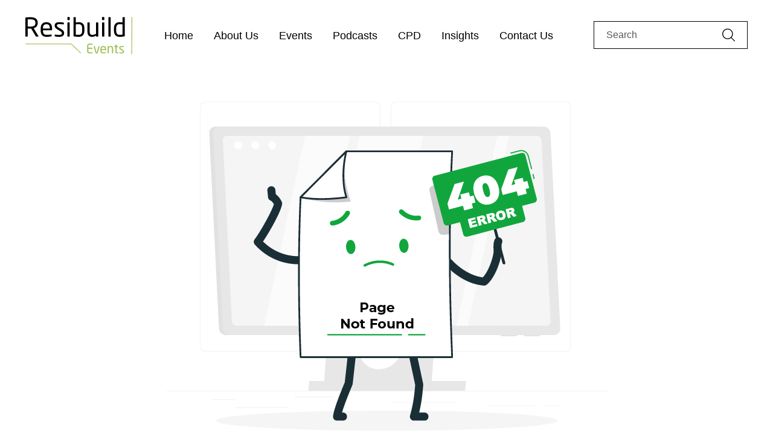

--- FILE ---
content_type: text/html
request_url: https://www.resi.build/event-info/the-future-of-construction-post-pandemic
body_size: 1025
content:
<!doctype html><html lang="en"><head><script>!function(e,t,a,n){e[n]=e[n]||[],e[n].push({"gtm.start":(new Date).getTime(),event:"gtm.js"});var g=t.getElementsByTagName(a)[0],m=t.createElement(a);m.async=!0,m.src="https://www.googletagmanager.com/gtm.js?id=GTM-MWZVVBQC",g.parentNode.insertBefore(m,g)}(window,document,"script","dataLayer")</script><meta charset="utf-8"/><link rel="icon" href="/favicon.png"/><meta name="viewport" content="width=device-width,initial-scale=1"/><meta name="theme-color" content="#000000"/><meta name="description" content="Web site created using create-react-app"/><link rel="apple-touch-icon" href="/logo192.png"/><link rel="manifest" href="/manifest.json"/><link rel="stylesheet" href="https://resi.build/backend/wp-includes/css/dist/block-library/style.min.css"/><title>Resibuild</title><script defer="defer" src="/static/js/main.6d3703c0.js"></script><link href="/static/css/main.11e8c5fa.css" rel="stylesheet"></head><body><noscript><iframe src="https://www.googletagmanager.com/ns.html?id=GTM-MWZVVBQC" height="0" width="0" style="display:none;visibility:hidden"></iframe></noscript><div id="root"></div></body></html>

--- FILE ---
content_type: application/javascript
request_url: https://www.resi.build/static/js/main.6d3703c0.js
body_size: 568849
content:
/*! For license information please see main.6d3703c0.js.LICENSE.txt */
(()=>{var e={122:function(e){e.exports=function(){"use strict";const e=new Map,t={set(t,n,r){e.has(t)||e.set(t,new Map);const o=e.get(t);o.has(n)||0===o.size?o.set(n,r):console.error(`Bootstrap doesn't allow more than one instance per element. Bound instance: ${Array.from(o.keys())[0]}.`)},get:(t,n)=>e.has(t)&&e.get(t).get(n)||null,remove(t,n){if(!e.has(t))return;const r=e.get(t);r.delete(n),0===r.size&&e.delete(t)}},n="transitionend",r=e=>(e&&window.CSS&&window.CSS.escape&&(e=e.replace(/#([^\s"#']+)/g,((e,t)=>`#${CSS.escape(t)}`))),e),o=e=>{e.dispatchEvent(new Event(n))},i=e=>!(!e||"object"!=typeof e)&&(void 0!==e.jquery&&(e=e[0]),void 0!==e.nodeType),a=e=>i(e)?e.jquery?e[0]:e:"string"==typeof e&&e.length>0?document.querySelector(r(e)):null,s=e=>{if(!i(e)||0===e.getClientRects().length)return!1;const t="visible"===getComputedStyle(e).getPropertyValue("visibility"),n=e.closest("details:not([open])");if(!n)return t;if(n!==e){const t=e.closest("summary");if(t&&t.parentNode!==n)return!1;if(null===t)return!1}return t},l=e=>!e||e.nodeType!==Node.ELEMENT_NODE||!!e.classList.contains("disabled")||(void 0!==e.disabled?e.disabled:e.hasAttribute("disabled")&&"false"!==e.getAttribute("disabled")),c=e=>{if(!document.documentElement.attachShadow)return null;if("function"==typeof e.getRootNode){const t=e.getRootNode();return t instanceof ShadowRoot?t:null}return e instanceof ShadowRoot?e:e.parentNode?c(e.parentNode):null},u=()=>{},d=e=>{e.offsetHeight},f=()=>window.jQuery&&!document.body.hasAttribute("data-bs-no-jquery")?window.jQuery:null,h=[],p=()=>"rtl"===document.documentElement.dir,m=e=>{var t;t=()=>{const t=f();if(t){const n=e.NAME,r=t.fn[n];t.fn[n]=e.jQueryInterface,t.fn[n].Constructor=e,t.fn[n].noConflict=()=>(t.fn[n]=r,e.jQueryInterface)}},"loading"===document.readyState?(h.length||document.addEventListener("DOMContentLoaded",(()=>{for(const e of h)e()})),h.push(t)):t()},g=function(e){let t=arguments.length>2&&void 0!==arguments[2]?arguments[2]:e;return"function"==typeof e?e(...arguments.length>1&&void 0!==arguments[1]?arguments[1]:[]):t},v=function(e,t){if(arguments.length>2&&void 0!==arguments[2]&&!arguments[2])return void g(e);const r=(e=>{if(!e)return 0;let{transitionDuration:t,transitionDelay:n}=window.getComputedStyle(e);const r=Number.parseFloat(t),o=Number.parseFloat(n);return r||o?(t=t.split(",")[0],n=n.split(",")[0],1e3*(Number.parseFloat(t)+Number.parseFloat(n))):0})(t)+5;let i=!1;const a=r=>{let{target:o}=r;o===t&&(i=!0,t.removeEventListener(n,a),g(e))};t.addEventListener(n,a),setTimeout((()=>{i||o(t)}),r)},b=(e,t,n,r)=>{const o=e.length;let i=e.indexOf(t);return-1===i?!n&&r?e[o-1]:e[0]:(i+=n?1:-1,r&&(i=(i+o)%o),e[Math.max(0,Math.min(i,o-1))])},y=/[^.]*(?=\..*)\.|.*/,w=/\..*/,x=/::\d+$/,_={};let j=1;const k={mouseenter:"mouseover",mouseleave:"mouseout"},E=new Set(["click","dblclick","mouseup","mousedown","contextmenu","mousewheel","DOMMouseScroll","mouseover","mouseout","mousemove","selectstart","selectend","keydown","keypress","keyup","orientationchange","touchstart","touchmove","touchend","touchcancel","pointerdown","pointermove","pointerup","pointerleave","pointercancel","gesturestart","gesturechange","gestureend","focus","blur","change","reset","select","submit","focusin","focusout","load","unload","beforeunload","resize","move","DOMContentLoaded","readystatechange","error","abort","scroll"]);function S(e,t){return t&&`${t}::${j++}`||e.uidEvent||j++}function C(e){const t=S(e);return e.uidEvent=t,_[t]=_[t]||{},_[t]}function N(e,t){let n=arguments.length>2&&void 0!==arguments[2]?arguments[2]:null;return Object.values(e).find((e=>e.callable===t&&e.delegationSelector===n))}function T(e,t,n){const r="string"==typeof t,o=r?n:t||n;let i=P(e);return E.has(i)||(i=e),[r,o,i]}function A(e,t,n,r,o){if("string"!=typeof t||!e)return;let[i,a,s]=T(t,n,r);if(t in k){const e=e=>function(t){if(!t.relatedTarget||t.relatedTarget!==t.delegateTarget&&!t.delegateTarget.contains(t.relatedTarget))return e.call(this,t)};a=e(a)}const l=C(e),c=l[s]||(l[s]={}),u=N(c,a,i?n:null);if(u)return void(u.oneOff=u.oneOff&&o);const d=S(a,t.replace(y,"")),f=i?function(e,t,n){return function r(o){const i=e.querySelectorAll(t);for(let{target:a}=o;a&&a!==this;a=a.parentNode)for(const s of i)if(s===a)return R(o,{delegateTarget:a}),r.oneOff&&M.off(e,o.type,t,n),n.apply(a,[o])}}(e,n,a):function(e,t){return function n(r){return R(r,{delegateTarget:e}),n.oneOff&&M.off(e,r.type,t),t.apply(e,[r])}}(e,a);f.delegationSelector=i?n:null,f.callable=a,f.oneOff=o,f.uidEvent=d,c[d]=f,e.addEventListener(s,f,i)}function L(e,t,n,r,o){const i=N(t[n],r,o);i&&(e.removeEventListener(n,i,Boolean(o)),delete t[n][i.uidEvent])}function O(e,t,n,r){const o=t[n]||{};for(const[i,a]of Object.entries(o))i.includes(r)&&L(e,t,n,a.callable,a.delegationSelector)}function P(e){return e=e.replace(w,""),k[e]||e}const M={on(e,t,n,r){A(e,t,n,r,!1)},one(e,t,n,r){A(e,t,n,r,!0)},off(e,t,n,r){if("string"!=typeof t||!e)return;const[o,i,a]=T(t,n,r),s=a!==t,l=C(e),c=l[a]||{},u=t.startsWith(".");if(void 0===i){if(u)for(const n of Object.keys(l))O(e,l,n,t.slice(1));for(const[n,r]of Object.entries(c)){const o=n.replace(x,"");s&&!t.includes(o)||L(e,l,a,r.callable,r.delegationSelector)}}else{if(!Object.keys(c).length)return;L(e,l,a,i,o?n:null)}},trigger(e,t,n){if("string"!=typeof t||!e)return null;const r=f();let o=null,i=!0,a=!0,s=!1;t!==P(t)&&r&&(o=r.Event(t,n),r(e).trigger(o),i=!o.isPropagationStopped(),a=!o.isImmediatePropagationStopped(),s=o.isDefaultPrevented());const l=R(new Event(t,{bubbles:i,cancelable:!0}),n);return s&&l.preventDefault(),a&&e.dispatchEvent(l),l.defaultPrevented&&o&&o.preventDefault(),l}};function R(e){let t=arguments.length>1&&void 0!==arguments[1]?arguments[1]:{};for(const[n,r]of Object.entries(t))try{e[n]=r}catch(t){Object.defineProperty(e,n,{configurable:!0,get:()=>r})}return e}function D(e){if("true"===e)return!0;if("false"===e)return!1;if(e===Number(e).toString())return Number(e);if(""===e||"null"===e)return null;if("string"!=typeof e)return e;try{return JSON.parse(decodeURIComponent(e))}catch(t){return e}}function I(e){return e.replace(/[A-Z]/g,(e=>`-${e.toLowerCase()}`))}const F={setDataAttribute(e,t,n){e.setAttribute(`data-bs-${I(t)}`,n)},removeDataAttribute(e,t){e.removeAttribute(`data-bs-${I(t)}`)},getDataAttributes(e){if(!e)return{};const t={},n=Object.keys(e.dataset).filter((e=>e.startsWith("bs")&&!e.startsWith("bsConfig")));for(const r of n){let n=r.replace(/^bs/,"");n=n.charAt(0).toLowerCase()+n.slice(1,n.length),t[n]=D(e.dataset[r])}return t},getDataAttribute:(e,t)=>D(e.getAttribute(`data-bs-${I(t)}`))};class U{static get Default(){return{}}static get DefaultType(){return{}}static get NAME(){throw new Error('You have to implement the static method "NAME", for each component!')}_getConfig(e){return e=this._mergeConfigObj(e),e=this._configAfterMerge(e),this._typeCheckConfig(e),e}_configAfterMerge(e){return e}_mergeConfigObj(e,t){const n=i(t)?F.getDataAttribute(t,"config"):{};return{...this.constructor.Default,..."object"==typeof n?n:{},...i(t)?F.getDataAttributes(t):{},..."object"==typeof e?e:{}}}_typeCheckConfig(e){let t=arguments.length>1&&void 0!==arguments[1]?arguments[1]:this.constructor.DefaultType;for(const[r,o]of Object.entries(t)){const t=e[r],a=i(t)?"element":null==(n=t)?`${n}`:Object.prototype.toString.call(n).match(/\s([a-z]+)/i)[1].toLowerCase();if(!new RegExp(o).test(a))throw new TypeError(`${this.constructor.NAME.toUpperCase()}: Option "${r}" provided type "${a}" but expected type "${o}".`)}var n}}class H extends U{constructor(e,n){super(),(e=a(e))&&(this._element=e,this._config=this._getConfig(n),t.set(this._element,this.constructor.DATA_KEY,this))}dispose(){t.remove(this._element,this.constructor.DATA_KEY),M.off(this._element,this.constructor.EVENT_KEY);for(const e of Object.getOwnPropertyNames(this))this[e]=null}_queueCallback(e,t){v(e,t,!(arguments.length>2&&void 0!==arguments[2])||arguments[2])}_getConfig(e){return e=this._mergeConfigObj(e,this._element),e=this._configAfterMerge(e),this._typeCheckConfig(e),e}static getInstance(e){return t.get(a(e),this.DATA_KEY)}static getOrCreateInstance(e){let t=arguments.length>1&&void 0!==arguments[1]?arguments[1]:{};return this.getInstance(e)||new this(e,"object"==typeof t?t:null)}static get VERSION(){return"5.3.3"}static get DATA_KEY(){return`bs.${this.NAME}`}static get EVENT_KEY(){return`.${this.DATA_KEY}`}static eventName(e){return`${e}${this.EVENT_KEY}`}}const B=e=>{let t=e.getAttribute("data-bs-target");if(!t||"#"===t){let n=e.getAttribute("href");if(!n||!n.includes("#")&&!n.startsWith("."))return null;n.includes("#")&&!n.startsWith("#")&&(n=`#${n.split("#")[1]}`),t=n&&"#"!==n?n.trim():null}return t?t.split(",").map((e=>r(e))).join(","):null},z={find:function(e){let t=arguments.length>1&&void 0!==arguments[1]?arguments[1]:document.documentElement;return[].concat(...Element.prototype.querySelectorAll.call(t,e))},findOne:function(e){let t=arguments.length>1&&void 0!==arguments[1]?arguments[1]:document.documentElement;return Element.prototype.querySelector.call(t,e)},children:(e,t)=>[].concat(...e.children).filter((e=>e.matches(t))),parents(e,t){const n=[];let r=e.parentNode.closest(t);for(;r;)n.push(r),r=r.parentNode.closest(t);return n},prev(e,t){let n=e.previousElementSibling;for(;n;){if(n.matches(t))return[n];n=n.previousElementSibling}return[]},next(e,t){let n=e.nextElementSibling;for(;n;){if(n.matches(t))return[n];n=n.nextElementSibling}return[]},focusableChildren(e){const t=["a","button","input","textarea","select","details","[tabindex]",'[contenteditable="true"]'].map((e=>`${e}:not([tabindex^="-"])`)).join(",");return this.find(t,e).filter((e=>!l(e)&&s(e)))},getSelectorFromElement(e){const t=B(e);return t&&z.findOne(t)?t:null},getElementFromSelector(e){const t=B(e);return t?z.findOne(t):null},getMultipleElementsFromSelector(e){const t=B(e);return t?z.find(t):[]}},$=function(e){let t=arguments.length>1&&void 0!==arguments[1]?arguments[1]:"hide";const n=`click.dismiss${e.EVENT_KEY}`,r=e.NAME;M.on(document,n,`[data-bs-dismiss="${r}"]`,(function(n){if(["A","AREA"].includes(this.tagName)&&n.preventDefault(),l(this))return;const o=z.getElementFromSelector(this)||this.closest(`.${r}`);e.getOrCreateInstance(o)[t]()}))},W=".bs.alert",V=`close${W}`,q=`closed${W}`;class Q extends H{static get NAME(){return"alert"}close(){if(M.trigger(this._element,V).defaultPrevented)return;this._element.classList.remove("show");const e=this._element.classList.contains("fade");this._queueCallback((()=>this._destroyElement()),this._element,e)}_destroyElement(){this._element.remove(),M.trigger(this._element,q),this.dispose()}static jQueryInterface(e){return this.each((function(){const t=Q.getOrCreateInstance(this);if("string"==typeof e){if(void 0===t[e]||e.startsWith("_")||"constructor"===e)throw new TypeError(`No method named "${e}"`);t[e](this)}}))}}$(Q,"close"),m(Q);const K='[data-bs-toggle="button"]';class X extends H{static get NAME(){return"button"}toggle(){this._element.setAttribute("aria-pressed",this._element.classList.toggle("active"))}static jQueryInterface(e){return this.each((function(){const t=X.getOrCreateInstance(this);"toggle"===e&&t[e]()}))}}M.on(document,"click.bs.button.data-api",K,(e=>{e.preventDefault();const t=e.target.closest(K);X.getOrCreateInstance(t).toggle()})),m(X);const J=".bs.swipe",Y=`touchstart${J}`,G=`touchmove${J}`,Z=`touchend${J}`,ee=`pointerdown${J}`,te=`pointerup${J}`,ne={endCallback:null,leftCallback:null,rightCallback:null},re={endCallback:"(function|null)",leftCallback:"(function|null)",rightCallback:"(function|null)"};class oe extends U{constructor(e,t){super(),this._element=e,e&&oe.isSupported()&&(this._config=this._getConfig(t),this._deltaX=0,this._supportPointerEvents=Boolean(window.PointerEvent),this._initEvents())}static get Default(){return ne}static get DefaultType(){return re}static get NAME(){return"swipe"}dispose(){M.off(this._element,J)}_start(e){this._supportPointerEvents?this._eventIsPointerPenTouch(e)&&(this._deltaX=e.clientX):this._deltaX=e.touches[0].clientX}_end(e){this._eventIsPointerPenTouch(e)&&(this._deltaX=e.clientX-this._deltaX),this._handleSwipe(),g(this._config.endCallback)}_move(e){this._deltaX=e.touches&&e.touches.length>1?0:e.touches[0].clientX-this._deltaX}_handleSwipe(){const e=Math.abs(this._deltaX);if(e<=40)return;const t=e/this._deltaX;this._deltaX=0,t&&g(t>0?this._config.rightCallback:this._config.leftCallback)}_initEvents(){this._supportPointerEvents?(M.on(this._element,ee,(e=>this._start(e))),M.on(this._element,te,(e=>this._end(e))),this._element.classList.add("pointer-event")):(M.on(this._element,Y,(e=>this._start(e))),M.on(this._element,G,(e=>this._move(e))),M.on(this._element,Z,(e=>this._end(e))))}_eventIsPointerPenTouch(e){return this._supportPointerEvents&&("pen"===e.pointerType||"touch"===e.pointerType)}static isSupported(){return"ontouchstart"in document.documentElement||navigator.maxTouchPoints>0}}const ie=".bs.carousel",ae=".data-api",se="next",le="prev",ce="left",ue="right",de=`slide${ie}`,fe=`slid${ie}`,he=`keydown${ie}`,pe=`mouseenter${ie}`,me=`mouseleave${ie}`,ge=`dragstart${ie}`,ve=`load${ie}${ae}`,be=`click${ie}${ae}`,ye="carousel",we="active",xe=".active",_e=".carousel-item",je=xe+_e,ke={ArrowLeft:ue,ArrowRight:ce},Ee={interval:5e3,keyboard:!0,pause:"hover",ride:!1,touch:!0,wrap:!0},Se={interval:"(number|boolean)",keyboard:"boolean",pause:"(string|boolean)",ride:"(boolean|string)",touch:"boolean",wrap:"boolean"};class Ce extends H{constructor(e,t){super(e,t),this._interval=null,this._activeElement=null,this._isSliding=!1,this.touchTimeout=null,this._swipeHelper=null,this._indicatorsElement=z.findOne(".carousel-indicators",this._element),this._addEventListeners(),this._config.ride===ye&&this.cycle()}static get Default(){return Ee}static get DefaultType(){return Se}static get NAME(){return"carousel"}next(){this._slide(se)}nextWhenVisible(){!document.hidden&&s(this._element)&&this.next()}prev(){this._slide(le)}pause(){this._isSliding&&o(this._element),this._clearInterval()}cycle(){this._clearInterval(),this._updateInterval(),this._interval=setInterval((()=>this.nextWhenVisible()),this._config.interval)}_maybeEnableCycle(){this._config.ride&&(this._isSliding?M.one(this._element,fe,(()=>this.cycle())):this.cycle())}to(e){const t=this._getItems();if(e>t.length-1||e<0)return;if(this._isSliding)return void M.one(this._element,fe,(()=>this.to(e)));const n=this._getItemIndex(this._getActive());if(n===e)return;const r=e>n?se:le;this._slide(r,t[e])}dispose(){this._swipeHelper&&this._swipeHelper.dispose(),super.dispose()}_configAfterMerge(e){return e.defaultInterval=e.interval,e}_addEventListeners(){this._config.keyboard&&M.on(this._element,he,(e=>this._keydown(e))),"hover"===this._config.pause&&(M.on(this._element,pe,(()=>this.pause())),M.on(this._element,me,(()=>this._maybeEnableCycle()))),this._config.touch&&oe.isSupported()&&this._addTouchEventListeners()}_addTouchEventListeners(){for(const t of z.find(".carousel-item img",this._element))M.on(t,ge,(e=>e.preventDefault()));const e={leftCallback:()=>this._slide(this._directionToOrder(ce)),rightCallback:()=>this._slide(this._directionToOrder(ue)),endCallback:()=>{"hover"===this._config.pause&&(this.pause(),this.touchTimeout&&clearTimeout(this.touchTimeout),this.touchTimeout=setTimeout((()=>this._maybeEnableCycle()),500+this._config.interval))}};this._swipeHelper=new oe(this._element,e)}_keydown(e){if(/input|textarea/i.test(e.target.tagName))return;const t=ke[e.key];t&&(e.preventDefault(),this._slide(this._directionToOrder(t)))}_getItemIndex(e){return this._getItems().indexOf(e)}_setActiveIndicatorElement(e){if(!this._indicatorsElement)return;const t=z.findOne(xe,this._indicatorsElement);t.classList.remove(we),t.removeAttribute("aria-current");const n=z.findOne(`[data-bs-slide-to="${e}"]`,this._indicatorsElement);n&&(n.classList.add(we),n.setAttribute("aria-current","true"))}_updateInterval(){const e=this._activeElement||this._getActive();if(!e)return;const t=Number.parseInt(e.getAttribute("data-bs-interval"),10);this._config.interval=t||this._config.defaultInterval}_slide(e){let t=arguments.length>1&&void 0!==arguments[1]?arguments[1]:null;if(this._isSliding)return;const n=this._getActive(),r=e===se,o=t||b(this._getItems(),n,r,this._config.wrap);if(o===n)return;const i=this._getItemIndex(o),a=t=>M.trigger(this._element,t,{relatedTarget:o,direction:this._orderToDirection(e),from:this._getItemIndex(n),to:i});if(a(de).defaultPrevented)return;if(!n||!o)return;const s=Boolean(this._interval);this.pause(),this._isSliding=!0,this._setActiveIndicatorElement(i),this._activeElement=o;const l=r?"carousel-item-start":"carousel-item-end",c=r?"carousel-item-next":"carousel-item-prev";o.classList.add(c),d(o),n.classList.add(l),o.classList.add(l),this._queueCallback((()=>{o.classList.remove(l,c),o.classList.add(we),n.classList.remove(we,c,l),this._isSliding=!1,a(fe)}),n,this._isAnimated()),s&&this.cycle()}_isAnimated(){return this._element.classList.contains("slide")}_getActive(){return z.findOne(je,this._element)}_getItems(){return z.find(_e,this._element)}_clearInterval(){this._interval&&(clearInterval(this._interval),this._interval=null)}_directionToOrder(e){return p()?e===ce?le:se:e===ce?se:le}_orderToDirection(e){return p()?e===le?ce:ue:e===le?ue:ce}static jQueryInterface(e){return this.each((function(){const t=Ce.getOrCreateInstance(this,e);if("number"!=typeof e){if("string"==typeof e){if(void 0===t[e]||e.startsWith("_")||"constructor"===e)throw new TypeError(`No method named "${e}"`);t[e]()}}else t.to(e)}))}}M.on(document,be,"[data-bs-slide], [data-bs-slide-to]",(function(e){const t=z.getElementFromSelector(this);if(!t||!t.classList.contains(ye))return;e.preventDefault();const n=Ce.getOrCreateInstance(t),r=this.getAttribute("data-bs-slide-to");return r?(n.to(r),void n._maybeEnableCycle()):"next"===F.getDataAttribute(this,"slide")?(n.next(),void n._maybeEnableCycle()):(n.prev(),void n._maybeEnableCycle())})),M.on(window,ve,(()=>{const e=z.find('[data-bs-ride="carousel"]');for(const t of e)Ce.getOrCreateInstance(t)})),m(Ce);const Ne=".bs.collapse",Te=`show${Ne}`,Ae=`shown${Ne}`,Le=`hide${Ne}`,Oe=`hidden${Ne}`,Pe=`click${Ne}.data-api`,Me="show",Re="collapse",De="collapsing",Ie=`:scope .${Re} .${Re}`,Fe='[data-bs-toggle="collapse"]',Ue={parent:null,toggle:!0},He={parent:"(null|element)",toggle:"boolean"};class Be extends H{constructor(e,t){super(e,t),this._isTransitioning=!1,this._triggerArray=[];const n=z.find(Fe);for(const r of n){const e=z.getSelectorFromElement(r),t=z.find(e).filter((e=>e===this._element));null!==e&&t.length&&this._triggerArray.push(r)}this._initializeChildren(),this._config.parent||this._addAriaAndCollapsedClass(this._triggerArray,this._isShown()),this._config.toggle&&this.toggle()}static get Default(){return Ue}static get DefaultType(){return He}static get NAME(){return"collapse"}toggle(){this._isShown()?this.hide():this.show()}show(){if(this._isTransitioning||this._isShown())return;let e=[];if(this._config.parent&&(e=this._getFirstLevelChildren(".collapse.show, .collapse.collapsing").filter((e=>e!==this._element)).map((e=>Be.getOrCreateInstance(e,{toggle:!1})))),e.length&&e[0]._isTransitioning)return;if(M.trigger(this._element,Te).defaultPrevented)return;for(const r of e)r.hide();const t=this._getDimension();this._element.classList.remove(Re),this._element.classList.add(De),this._element.style[t]=0,this._addAriaAndCollapsedClass(this._triggerArray,!0),this._isTransitioning=!0;const n=`scroll${t[0].toUpperCase()+t.slice(1)}`;this._queueCallback((()=>{this._isTransitioning=!1,this._element.classList.remove(De),this._element.classList.add(Re,Me),this._element.style[t]="",M.trigger(this._element,Ae)}),this._element,!0),this._element.style[t]=`${this._element[n]}px`}hide(){if(this._isTransitioning||!this._isShown())return;if(M.trigger(this._element,Le).defaultPrevented)return;const e=this._getDimension();this._element.style[e]=`${this._element.getBoundingClientRect()[e]}px`,d(this._element),this._element.classList.add(De),this._element.classList.remove(Re,Me);for(const t of this._triggerArray){const e=z.getElementFromSelector(t);e&&!this._isShown(e)&&this._addAriaAndCollapsedClass([t],!1)}this._isTransitioning=!0,this._element.style[e]="",this._queueCallback((()=>{this._isTransitioning=!1,this._element.classList.remove(De),this._element.classList.add(Re),M.trigger(this._element,Oe)}),this._element,!0)}_isShown(){return(arguments.length>0&&void 0!==arguments[0]?arguments[0]:this._element).classList.contains(Me)}_configAfterMerge(e){return e.toggle=Boolean(e.toggle),e.parent=a(e.parent),e}_getDimension(){return this._element.classList.contains("collapse-horizontal")?"width":"height"}_initializeChildren(){if(!this._config.parent)return;const e=this._getFirstLevelChildren(Fe);for(const t of e){const e=z.getElementFromSelector(t);e&&this._addAriaAndCollapsedClass([t],this._isShown(e))}}_getFirstLevelChildren(e){const t=z.find(Ie,this._config.parent);return z.find(e,this._config.parent).filter((e=>!t.includes(e)))}_addAriaAndCollapsedClass(e,t){if(e.length)for(const n of e)n.classList.toggle("collapsed",!t),n.setAttribute("aria-expanded",t)}static jQueryInterface(e){const t={};return"string"==typeof e&&/show|hide/.test(e)&&(t.toggle=!1),this.each((function(){const n=Be.getOrCreateInstance(this,t);if("string"==typeof e){if(void 0===n[e])throw new TypeError(`No method named "${e}"`);n[e]()}}))}}M.on(document,Pe,Fe,(function(e){("A"===e.target.tagName||e.delegateTarget&&"A"===e.delegateTarget.tagName)&&e.preventDefault();for(const t of z.getMultipleElementsFromSelector(this))Be.getOrCreateInstance(t,{toggle:!1}).toggle()})),m(Be);var ze="top",$e="bottom",We="right",Ve="left",qe="auto",Qe=[ze,$e,We,Ve],Ke="start",Xe="end",Je="clippingParents",Ye="viewport",Ge="popper",Ze="reference",et=Qe.reduce((function(e,t){return e.concat([t+"-"+Ke,t+"-"+Xe])}),[]),tt=[].concat(Qe,[qe]).reduce((function(e,t){return e.concat([t,t+"-"+Ke,t+"-"+Xe])}),[]),nt="beforeRead",rt="read",ot="afterRead",it="beforeMain",at="main",st="afterMain",lt="beforeWrite",ct="write",ut="afterWrite",dt=[nt,rt,ot,it,at,st,lt,ct,ut];function ft(e){return e?(e.nodeName||"").toLowerCase():null}function ht(e){if(null==e)return window;if("[object Window]"!==e.toString()){var t=e.ownerDocument;return t&&t.defaultView||window}return e}function pt(e){return e instanceof ht(e).Element||e instanceof Element}function mt(e){return e instanceof ht(e).HTMLElement||e instanceof HTMLElement}function gt(e){return"undefined"!=typeof ShadowRoot&&(e instanceof ht(e).ShadowRoot||e instanceof ShadowRoot)}const vt={name:"applyStyles",enabled:!0,phase:"write",fn:function(e){var t=e.state;Object.keys(t.elements).forEach((function(e){var n=t.styles[e]||{},r=t.attributes[e]||{},o=t.elements[e];mt(o)&&ft(o)&&(Object.assign(o.style,n),Object.keys(r).forEach((function(e){var t=r[e];!1===t?o.removeAttribute(e):o.setAttribute(e,!0===t?"":t)})))}))},effect:function(e){var t=e.state,n={popper:{position:t.options.strategy,left:"0",top:"0",margin:"0"},arrow:{position:"absolute"},reference:{}};return Object.assign(t.elements.popper.style,n.popper),t.styles=n,t.elements.arrow&&Object.assign(t.elements.arrow.style,n.arrow),function(){Object.keys(t.elements).forEach((function(e){var r=t.elements[e],o=t.attributes[e]||{},i=Object.keys(t.styles.hasOwnProperty(e)?t.styles[e]:n[e]).reduce((function(e,t){return e[t]="",e}),{});mt(r)&&ft(r)&&(Object.assign(r.style,i),Object.keys(o).forEach((function(e){r.removeAttribute(e)})))}))}},requires:["computeStyles"]};function bt(e){return e.split("-")[0]}var yt=Math.max,wt=Math.min,xt=Math.round;function _t(){var e=navigator.userAgentData;return null!=e&&e.brands&&Array.isArray(e.brands)?e.brands.map((function(e){return e.brand+"/"+e.version})).join(" "):navigator.userAgent}function jt(){return!/^((?!chrome|android).)*safari/i.test(_t())}function kt(e,t,n){void 0===t&&(t=!1),void 0===n&&(n=!1);var r=e.getBoundingClientRect(),o=1,i=1;t&&mt(e)&&(o=e.offsetWidth>0&&xt(r.width)/e.offsetWidth||1,i=e.offsetHeight>0&&xt(r.height)/e.offsetHeight||1);var a=(pt(e)?ht(e):window).visualViewport,s=!jt()&&n,l=(r.left+(s&&a?a.offsetLeft:0))/o,c=(r.top+(s&&a?a.offsetTop:0))/i,u=r.width/o,d=r.height/i;return{width:u,height:d,top:c,right:l+u,bottom:c+d,left:l,x:l,y:c}}function Et(e){var t=kt(e),n=e.offsetWidth,r=e.offsetHeight;return Math.abs(t.width-n)<=1&&(n=t.width),Math.abs(t.height-r)<=1&&(r=t.height),{x:e.offsetLeft,y:e.offsetTop,width:n,height:r}}function St(e,t){var n=t.getRootNode&&t.getRootNode();if(e.contains(t))return!0;if(n&&gt(n)){var r=t;do{if(r&&e.isSameNode(r))return!0;r=r.parentNode||r.host}while(r)}return!1}function Ct(e){return ht(e).getComputedStyle(e)}function Nt(e){return["table","td","th"].indexOf(ft(e))>=0}function Tt(e){return((pt(e)?e.ownerDocument:e.document)||window.document).documentElement}function At(e){return"html"===ft(e)?e:e.assignedSlot||e.parentNode||(gt(e)?e.host:null)||Tt(e)}function Lt(e){return mt(e)&&"fixed"!==Ct(e).position?e.offsetParent:null}function Ot(e){for(var t=ht(e),n=Lt(e);n&&Nt(n)&&"static"===Ct(n).position;)n=Lt(n);return n&&("html"===ft(n)||"body"===ft(n)&&"static"===Ct(n).position)?t:n||function(e){var t=/firefox/i.test(_t());if(/Trident/i.test(_t())&&mt(e)&&"fixed"===Ct(e).position)return null;var n=At(e);for(gt(n)&&(n=n.host);mt(n)&&["html","body"].indexOf(ft(n))<0;){var r=Ct(n);if("none"!==r.transform||"none"!==r.perspective||"paint"===r.contain||-1!==["transform","perspective"].indexOf(r.willChange)||t&&"filter"===r.willChange||t&&r.filter&&"none"!==r.filter)return n;n=n.parentNode}return null}(e)||t}function Pt(e){return["top","bottom"].indexOf(e)>=0?"x":"y"}function Mt(e,t,n){return yt(e,wt(t,n))}function Rt(e){return Object.assign({},{top:0,right:0,bottom:0,left:0},e)}function Dt(e,t){return t.reduce((function(t,n){return t[n]=e,t}),{})}const It={name:"arrow",enabled:!0,phase:"main",fn:function(e){var t,n=e.state,r=e.name,o=e.options,i=n.elements.arrow,a=n.modifiersData.popperOffsets,s=bt(n.placement),l=Pt(s),c=[Ve,We].indexOf(s)>=0?"height":"width";if(i&&a){var u=function(e,t){return Rt("number"!=typeof(e="function"==typeof e?e(Object.assign({},t.rects,{placement:t.placement})):e)?e:Dt(e,Qe))}(o.padding,n),d=Et(i),f="y"===l?ze:Ve,h="y"===l?$e:We,p=n.rects.reference[c]+n.rects.reference[l]-a[l]-n.rects.popper[c],m=a[l]-n.rects.reference[l],g=Ot(i),v=g?"y"===l?g.clientHeight||0:g.clientWidth||0:0,b=p/2-m/2,y=u[f],w=v-d[c]-u[h],x=v/2-d[c]/2+b,_=Mt(y,x,w),j=l;n.modifiersData[r]=((t={})[j]=_,t.centerOffset=_-x,t)}},effect:function(e){var t=e.state,n=e.options.element,r=void 0===n?"[data-popper-arrow]":n;null!=r&&("string"!=typeof r||(r=t.elements.popper.querySelector(r)))&&St(t.elements.popper,r)&&(t.elements.arrow=r)},requires:["popperOffsets"],requiresIfExists:["preventOverflow"]};function Ft(e){return e.split("-")[1]}var Ut={top:"auto",right:"auto",bottom:"auto",left:"auto"};function Ht(e){var t,n=e.popper,r=e.popperRect,o=e.placement,i=e.variation,a=e.offsets,s=e.position,l=e.gpuAcceleration,c=e.adaptive,u=e.roundOffsets,d=e.isFixed,f=a.x,h=void 0===f?0:f,p=a.y,m=void 0===p?0:p,g="function"==typeof u?u({x:h,y:m}):{x:h,y:m};h=g.x,m=g.y;var v=a.hasOwnProperty("x"),b=a.hasOwnProperty("y"),y=Ve,w=ze,x=window;if(c){var _=Ot(n),j="clientHeight",k="clientWidth";_===ht(n)&&"static"!==Ct(_=Tt(n)).position&&"absolute"===s&&(j="scrollHeight",k="scrollWidth"),(o===ze||(o===Ve||o===We)&&i===Xe)&&(w=$e,m-=(d&&_===x&&x.visualViewport?x.visualViewport.height:_[j])-r.height,m*=l?1:-1),o!==Ve&&(o!==ze&&o!==$e||i!==Xe)||(y=We,h-=(d&&_===x&&x.visualViewport?x.visualViewport.width:_[k])-r.width,h*=l?1:-1)}var E,S=Object.assign({position:s},c&&Ut),C=!0===u?function(e,t){var n=e.x,r=e.y,o=t.devicePixelRatio||1;return{x:xt(n*o)/o||0,y:xt(r*o)/o||0}}({x:h,y:m},ht(n)):{x:h,y:m};return h=C.x,m=C.y,l?Object.assign({},S,((E={})[w]=b?"0":"",E[y]=v?"0":"",E.transform=(x.devicePixelRatio||1)<=1?"translate("+h+"px, "+m+"px)":"translate3d("+h+"px, "+m+"px, 0)",E)):Object.assign({},S,((t={})[w]=b?m+"px":"",t[y]=v?h+"px":"",t.transform="",t))}const Bt={name:"computeStyles",enabled:!0,phase:"beforeWrite",fn:function(e){var t=e.state,n=e.options,r=n.gpuAcceleration,o=void 0===r||r,i=n.adaptive,a=void 0===i||i,s=n.roundOffsets,l=void 0===s||s,c={placement:bt(t.placement),variation:Ft(t.placement),popper:t.elements.popper,popperRect:t.rects.popper,gpuAcceleration:o,isFixed:"fixed"===t.options.strategy};null!=t.modifiersData.popperOffsets&&(t.styles.popper=Object.assign({},t.styles.popper,Ht(Object.assign({},c,{offsets:t.modifiersData.popperOffsets,position:t.options.strategy,adaptive:a,roundOffsets:l})))),null!=t.modifiersData.arrow&&(t.styles.arrow=Object.assign({},t.styles.arrow,Ht(Object.assign({},c,{offsets:t.modifiersData.arrow,position:"absolute",adaptive:!1,roundOffsets:l})))),t.attributes.popper=Object.assign({},t.attributes.popper,{"data-popper-placement":t.placement})},data:{}};var zt={passive:!0};const $t={name:"eventListeners",enabled:!0,phase:"write",fn:function(){},effect:function(e){var t=e.state,n=e.instance,r=e.options,o=r.scroll,i=void 0===o||o,a=r.resize,s=void 0===a||a,l=ht(t.elements.popper),c=[].concat(t.scrollParents.reference,t.scrollParents.popper);return i&&c.forEach((function(e){e.addEventListener("scroll",n.update,zt)})),s&&l.addEventListener("resize",n.update,zt),function(){i&&c.forEach((function(e){e.removeEventListener("scroll",n.update,zt)})),s&&l.removeEventListener("resize",n.update,zt)}},data:{}};var Wt={left:"right",right:"left",bottom:"top",top:"bottom"};function Vt(e){return e.replace(/left|right|bottom|top/g,(function(e){return Wt[e]}))}var qt={start:"end",end:"start"};function Qt(e){return e.replace(/start|end/g,(function(e){return qt[e]}))}function Kt(e){var t=ht(e);return{scrollLeft:t.pageXOffset,scrollTop:t.pageYOffset}}function Xt(e){return kt(Tt(e)).left+Kt(e).scrollLeft}function Jt(e){var t=Ct(e),n=t.overflow,r=t.overflowX,o=t.overflowY;return/auto|scroll|overlay|hidden/.test(n+o+r)}function Yt(e){return["html","body","#document"].indexOf(ft(e))>=0?e.ownerDocument.body:mt(e)&&Jt(e)?e:Yt(At(e))}function Gt(e,t){var n;void 0===t&&(t=[]);var r=Yt(e),o=r===(null==(n=e.ownerDocument)?void 0:n.body),i=ht(r),a=o?[i].concat(i.visualViewport||[],Jt(r)?r:[]):r,s=t.concat(a);return o?s:s.concat(Gt(At(a)))}function Zt(e){return Object.assign({},e,{left:e.x,top:e.y,right:e.x+e.width,bottom:e.y+e.height})}function en(e,t,n){return t===Ye?Zt(function(e,t){var n=ht(e),r=Tt(e),o=n.visualViewport,i=r.clientWidth,a=r.clientHeight,s=0,l=0;if(o){i=o.width,a=o.height;var c=jt();(c||!c&&"fixed"===t)&&(s=o.offsetLeft,l=o.offsetTop)}return{width:i,height:a,x:s+Xt(e),y:l}}(e,n)):pt(t)?function(e,t){var n=kt(e,!1,"fixed"===t);return n.top=n.top+e.clientTop,n.left=n.left+e.clientLeft,n.bottom=n.top+e.clientHeight,n.right=n.left+e.clientWidth,n.width=e.clientWidth,n.height=e.clientHeight,n.x=n.left,n.y=n.top,n}(t,n):Zt(function(e){var t,n=Tt(e),r=Kt(e),o=null==(t=e.ownerDocument)?void 0:t.body,i=yt(n.scrollWidth,n.clientWidth,o?o.scrollWidth:0,o?o.clientWidth:0),a=yt(n.scrollHeight,n.clientHeight,o?o.scrollHeight:0,o?o.clientHeight:0),s=-r.scrollLeft+Xt(e),l=-r.scrollTop;return"rtl"===Ct(o||n).direction&&(s+=yt(n.clientWidth,o?o.clientWidth:0)-i),{width:i,height:a,x:s,y:l}}(Tt(e)))}function tn(e){var t,n=e.reference,r=e.element,o=e.placement,i=o?bt(o):null,a=o?Ft(o):null,s=n.x+n.width/2-r.width/2,l=n.y+n.height/2-r.height/2;switch(i){case ze:t={x:s,y:n.y-r.height};break;case $e:t={x:s,y:n.y+n.height};break;case We:t={x:n.x+n.width,y:l};break;case Ve:t={x:n.x-r.width,y:l};break;default:t={x:n.x,y:n.y}}var c=i?Pt(i):null;if(null!=c){var u="y"===c?"height":"width";switch(a){case Ke:t[c]=t[c]-(n[u]/2-r[u]/2);break;case Xe:t[c]=t[c]+(n[u]/2-r[u]/2)}}return t}function nn(e,t){void 0===t&&(t={});var n=t,r=n.placement,o=void 0===r?e.placement:r,i=n.strategy,a=void 0===i?e.strategy:i,s=n.boundary,l=void 0===s?Je:s,c=n.rootBoundary,u=void 0===c?Ye:c,d=n.elementContext,f=void 0===d?Ge:d,h=n.altBoundary,p=void 0!==h&&h,m=n.padding,g=void 0===m?0:m,v=Rt("number"!=typeof g?g:Dt(g,Qe)),b=f===Ge?Ze:Ge,y=e.rects.popper,w=e.elements[p?b:f],x=function(e,t,n,r){var o="clippingParents"===t?function(e){var t=Gt(At(e)),n=["absolute","fixed"].indexOf(Ct(e).position)>=0&&mt(e)?Ot(e):e;return pt(n)?t.filter((function(e){return pt(e)&&St(e,n)&&"body"!==ft(e)})):[]}(e):[].concat(t),i=[].concat(o,[n]),a=i[0],s=i.reduce((function(t,n){var o=en(e,n,r);return t.top=yt(o.top,t.top),t.right=wt(o.right,t.right),t.bottom=wt(o.bottom,t.bottom),t.left=yt(o.left,t.left),t}),en(e,a,r));return s.width=s.right-s.left,s.height=s.bottom-s.top,s.x=s.left,s.y=s.top,s}(pt(w)?w:w.contextElement||Tt(e.elements.popper),l,u,a),_=kt(e.elements.reference),j=tn({reference:_,element:y,strategy:"absolute",placement:o}),k=Zt(Object.assign({},y,j)),E=f===Ge?k:_,S={top:x.top-E.top+v.top,bottom:E.bottom-x.bottom+v.bottom,left:x.left-E.left+v.left,right:E.right-x.right+v.right},C=e.modifiersData.offset;if(f===Ge&&C){var N=C[o];Object.keys(S).forEach((function(e){var t=[We,$e].indexOf(e)>=0?1:-1,n=[ze,$e].indexOf(e)>=0?"y":"x";S[e]+=N[n]*t}))}return S}function rn(e,t){void 0===t&&(t={});var n=t,r=n.placement,o=n.boundary,i=n.rootBoundary,a=n.padding,s=n.flipVariations,l=n.allowedAutoPlacements,c=void 0===l?tt:l,u=Ft(r),d=u?s?et:et.filter((function(e){return Ft(e)===u})):Qe,f=d.filter((function(e){return c.indexOf(e)>=0}));0===f.length&&(f=d);var h=f.reduce((function(t,n){return t[n]=nn(e,{placement:n,boundary:o,rootBoundary:i,padding:a})[bt(n)],t}),{});return Object.keys(h).sort((function(e,t){return h[e]-h[t]}))}const on={name:"flip",enabled:!0,phase:"main",fn:function(e){var t=e.state,n=e.options,r=e.name;if(!t.modifiersData[r]._skip){for(var o=n.mainAxis,i=void 0===o||o,a=n.altAxis,s=void 0===a||a,l=n.fallbackPlacements,c=n.padding,u=n.boundary,d=n.rootBoundary,f=n.altBoundary,h=n.flipVariations,p=void 0===h||h,m=n.allowedAutoPlacements,g=t.options.placement,v=bt(g),b=l||(v!==g&&p?function(e){if(bt(e)===qe)return[];var t=Vt(e);return[Qt(e),t,Qt(t)]}(g):[Vt(g)]),y=[g].concat(b).reduce((function(e,n){return e.concat(bt(n)===qe?rn(t,{placement:n,boundary:u,rootBoundary:d,padding:c,flipVariations:p,allowedAutoPlacements:m}):n)}),[]),w=t.rects.reference,x=t.rects.popper,_=new Map,j=!0,k=y[0],E=0;E<y.length;E++){var S=y[E],C=bt(S),N=Ft(S)===Ke,T=[ze,$e].indexOf(C)>=0,A=T?"width":"height",L=nn(t,{placement:S,boundary:u,rootBoundary:d,altBoundary:f,padding:c}),O=T?N?We:Ve:N?$e:ze;w[A]>x[A]&&(O=Vt(O));var P=Vt(O),M=[];if(i&&M.push(L[C]<=0),s&&M.push(L[O]<=0,L[P]<=0),M.every((function(e){return e}))){k=S,j=!1;break}_.set(S,M)}if(j)for(var R=function(e){var t=y.find((function(t){var n=_.get(t);if(n)return n.slice(0,e).every((function(e){return e}))}));if(t)return k=t,"break"},D=p?3:1;D>0&&"break"!==R(D);D--);t.placement!==k&&(t.modifiersData[r]._skip=!0,t.placement=k,t.reset=!0)}},requiresIfExists:["offset"],data:{_skip:!1}};function an(e,t,n){return void 0===n&&(n={x:0,y:0}),{top:e.top-t.height-n.y,right:e.right-t.width+n.x,bottom:e.bottom-t.height+n.y,left:e.left-t.width-n.x}}function sn(e){return[ze,We,$e,Ve].some((function(t){return e[t]>=0}))}const ln={name:"hide",enabled:!0,phase:"main",requiresIfExists:["preventOverflow"],fn:function(e){var t=e.state,n=e.name,r=t.rects.reference,o=t.rects.popper,i=t.modifiersData.preventOverflow,a=nn(t,{elementContext:"reference"}),s=nn(t,{altBoundary:!0}),l=an(a,r),c=an(s,o,i),u=sn(l),d=sn(c);t.modifiersData[n]={referenceClippingOffsets:l,popperEscapeOffsets:c,isReferenceHidden:u,hasPopperEscaped:d},t.attributes.popper=Object.assign({},t.attributes.popper,{"data-popper-reference-hidden":u,"data-popper-escaped":d})}},cn={name:"offset",enabled:!0,phase:"main",requires:["popperOffsets"],fn:function(e){var t=e.state,n=e.options,r=e.name,o=n.offset,i=void 0===o?[0,0]:o,a=tt.reduce((function(e,n){return e[n]=function(e,t,n){var r=bt(e),o=[Ve,ze].indexOf(r)>=0?-1:1,i="function"==typeof n?n(Object.assign({},t,{placement:e})):n,a=i[0],s=i[1];return a=a||0,s=(s||0)*o,[Ve,We].indexOf(r)>=0?{x:s,y:a}:{x:a,y:s}}(n,t.rects,i),e}),{}),s=a[t.placement],l=s.x,c=s.y;null!=t.modifiersData.popperOffsets&&(t.modifiersData.popperOffsets.x+=l,t.modifiersData.popperOffsets.y+=c),t.modifiersData[r]=a}},un={name:"popperOffsets",enabled:!0,phase:"read",fn:function(e){var t=e.state,n=e.name;t.modifiersData[n]=tn({reference:t.rects.reference,element:t.rects.popper,strategy:"absolute",placement:t.placement})},data:{}},dn={name:"preventOverflow",enabled:!0,phase:"main",fn:function(e){var t=e.state,n=e.options,r=e.name,o=n.mainAxis,i=void 0===o||o,a=n.altAxis,s=void 0!==a&&a,l=n.boundary,c=n.rootBoundary,u=n.altBoundary,d=n.padding,f=n.tether,h=void 0===f||f,p=n.tetherOffset,m=void 0===p?0:p,g=nn(t,{boundary:l,rootBoundary:c,padding:d,altBoundary:u}),v=bt(t.placement),b=Ft(t.placement),y=!b,w=Pt(v),x="x"===w?"y":"x",_=t.modifiersData.popperOffsets,j=t.rects.reference,k=t.rects.popper,E="function"==typeof m?m(Object.assign({},t.rects,{placement:t.placement})):m,S="number"==typeof E?{mainAxis:E,altAxis:E}:Object.assign({mainAxis:0,altAxis:0},E),C=t.modifiersData.offset?t.modifiersData.offset[t.placement]:null,N={x:0,y:0};if(_){if(i){var T,A="y"===w?ze:Ve,L="y"===w?$e:We,O="y"===w?"height":"width",P=_[w],M=P+g[A],R=P-g[L],D=h?-k[O]/2:0,I=b===Ke?j[O]:k[O],F=b===Ke?-k[O]:-j[O],U=t.elements.arrow,H=h&&U?Et(U):{width:0,height:0},B=t.modifiersData["arrow#persistent"]?t.modifiersData["arrow#persistent"].padding:{top:0,right:0,bottom:0,left:0},z=B[A],$=B[L],W=Mt(0,j[O],H[O]),V=y?j[O]/2-D-W-z-S.mainAxis:I-W-z-S.mainAxis,q=y?-j[O]/2+D+W+$+S.mainAxis:F+W+$+S.mainAxis,Q=t.elements.arrow&&Ot(t.elements.arrow),K=Q?"y"===w?Q.clientTop||0:Q.clientLeft||0:0,X=null!=(T=null==C?void 0:C[w])?T:0,J=P+q-X,Y=Mt(h?wt(M,P+V-X-K):M,P,h?yt(R,J):R);_[w]=Y,N[w]=Y-P}if(s){var G,Z="x"===w?ze:Ve,ee="x"===w?$e:We,te=_[x],ne="y"===x?"height":"width",re=te+g[Z],oe=te-g[ee],ie=-1!==[ze,Ve].indexOf(v),ae=null!=(G=null==C?void 0:C[x])?G:0,se=ie?re:te-j[ne]-k[ne]-ae+S.altAxis,le=ie?te+j[ne]+k[ne]-ae-S.altAxis:oe,ce=h&&ie?function(e,t,n){var r=Mt(e,t,n);return r>n?n:r}(se,te,le):Mt(h?se:re,te,h?le:oe);_[x]=ce,N[x]=ce-te}t.modifiersData[r]=N}},requiresIfExists:["offset"]};function fn(e,t,n){void 0===n&&(n=!1);var r,o,i=mt(t),a=mt(t)&&function(e){var t=e.getBoundingClientRect(),n=xt(t.width)/e.offsetWidth||1,r=xt(t.height)/e.offsetHeight||1;return 1!==n||1!==r}(t),s=Tt(t),l=kt(e,a,n),c={scrollLeft:0,scrollTop:0},u={x:0,y:0};return(i||!i&&!n)&&(("body"!==ft(t)||Jt(s))&&(c=(r=t)!==ht(r)&&mt(r)?{scrollLeft:(o=r).scrollLeft,scrollTop:o.scrollTop}:Kt(r)),mt(t)?((u=kt(t,!0)).x+=t.clientLeft,u.y+=t.clientTop):s&&(u.x=Xt(s))),{x:l.left+c.scrollLeft-u.x,y:l.top+c.scrollTop-u.y,width:l.width,height:l.height}}function hn(e){var t=new Map,n=new Set,r=[];function o(e){n.add(e.name),[].concat(e.requires||[],e.requiresIfExists||[]).forEach((function(e){if(!n.has(e)){var r=t.get(e);r&&o(r)}})),r.push(e)}return e.forEach((function(e){t.set(e.name,e)})),e.forEach((function(e){n.has(e.name)||o(e)})),r}var pn={placement:"bottom",modifiers:[],strategy:"absolute"};function mn(){for(var e=arguments.length,t=new Array(e),n=0;n<e;n++)t[n]=arguments[n];return!t.some((function(e){return!(e&&"function"==typeof e.getBoundingClientRect)}))}function gn(e){void 0===e&&(e={});var t=e,n=t.defaultModifiers,r=void 0===n?[]:n,o=t.defaultOptions,i=void 0===o?pn:o;return function(e,t,n){void 0===n&&(n=i);var o,a,s={placement:"bottom",orderedModifiers:[],options:Object.assign({},pn,i),modifiersData:{},elements:{reference:e,popper:t},attributes:{},styles:{}},l=[],c=!1,u={state:s,setOptions:function(n){var o="function"==typeof n?n(s.options):n;d(),s.options=Object.assign({},i,s.options,o),s.scrollParents={reference:pt(e)?Gt(e):e.contextElement?Gt(e.contextElement):[],popper:Gt(t)};var a,c,f=function(e){var t=hn(e);return dt.reduce((function(e,n){return e.concat(t.filter((function(e){return e.phase===n})))}),[])}((a=[].concat(r,s.options.modifiers),c=a.reduce((function(e,t){var n=e[t.name];return e[t.name]=n?Object.assign({},n,t,{options:Object.assign({},n.options,t.options),data:Object.assign({},n.data,t.data)}):t,e}),{}),Object.keys(c).map((function(e){return c[e]}))));return s.orderedModifiers=f.filter((function(e){return e.enabled})),s.orderedModifiers.forEach((function(e){var t=e.name,n=e.options,r=void 0===n?{}:n,o=e.effect;if("function"==typeof o){var i=o({state:s,name:t,instance:u,options:r});l.push(i||function(){})}})),u.update()},forceUpdate:function(){if(!c){var e=s.elements,t=e.reference,n=e.popper;if(mn(t,n)){s.rects={reference:fn(t,Ot(n),"fixed"===s.options.strategy),popper:Et(n)},s.reset=!1,s.placement=s.options.placement,s.orderedModifiers.forEach((function(e){return s.modifiersData[e.name]=Object.assign({},e.data)}));for(var r=0;r<s.orderedModifiers.length;r++)if(!0!==s.reset){var o=s.orderedModifiers[r],i=o.fn,a=o.options,l=void 0===a?{}:a,d=o.name;"function"==typeof i&&(s=i({state:s,options:l,name:d,instance:u})||s)}else s.reset=!1,r=-1}}},update:(o=function(){return new Promise((function(e){u.forceUpdate(),e(s)}))},function(){return a||(a=new Promise((function(e){Promise.resolve().then((function(){a=void 0,e(o())}))}))),a}),destroy:function(){d(),c=!0}};if(!mn(e,t))return u;function d(){l.forEach((function(e){return e()})),l=[]}return u.setOptions(n).then((function(e){!c&&n.onFirstUpdate&&n.onFirstUpdate(e)})),u}}var vn=gn(),bn=gn({defaultModifiers:[$t,un,Bt,vt]}),yn=gn({defaultModifiers:[$t,un,Bt,vt,cn,on,dn,It,ln]});const wn=Object.freeze(Object.defineProperty({__proto__:null,afterMain:st,afterRead:ot,afterWrite:ut,applyStyles:vt,arrow:It,auto:qe,basePlacements:Qe,beforeMain:it,beforeRead:nt,beforeWrite:lt,bottom:$e,clippingParents:Je,computeStyles:Bt,createPopper:yn,createPopperBase:vn,createPopperLite:bn,detectOverflow:nn,end:Xe,eventListeners:$t,flip:on,hide:ln,left:Ve,main:at,modifierPhases:dt,offset:cn,placements:tt,popper:Ge,popperGenerator:gn,popperOffsets:un,preventOverflow:dn,read:rt,reference:Ze,right:We,start:Ke,top:ze,variationPlacements:et,viewport:Ye,write:ct},Symbol.toStringTag,{value:"Module"})),xn="dropdown",_n=".bs.dropdown",jn=".data-api",kn="ArrowUp",En="ArrowDown",Sn=`hide${_n}`,Cn=`hidden${_n}`,Nn=`show${_n}`,Tn=`shown${_n}`,An=`click${_n}${jn}`,Ln=`keydown${_n}${jn}`,On=`keyup${_n}${jn}`,Pn="show",Mn='[data-bs-toggle="dropdown"]:not(.disabled):not(:disabled)',Rn=`${Mn}.${Pn}`,Dn=".dropdown-menu",In=p()?"top-end":"top-start",Fn=p()?"top-start":"top-end",Un=p()?"bottom-end":"bottom-start",Hn=p()?"bottom-start":"bottom-end",Bn=p()?"left-start":"right-start",zn=p()?"right-start":"left-start",$n={autoClose:!0,boundary:"clippingParents",display:"dynamic",offset:[0,2],popperConfig:null,reference:"toggle"},Wn={autoClose:"(boolean|string)",boundary:"(string|element)",display:"string",offset:"(array|string|function)",popperConfig:"(null|object|function)",reference:"(string|element|object)"};class Vn extends H{constructor(e,t){super(e,t),this._popper=null,this._parent=this._element.parentNode,this._menu=z.next(this._element,Dn)[0]||z.prev(this._element,Dn)[0]||z.findOne(Dn,this._parent),this._inNavbar=this._detectNavbar()}static get Default(){return $n}static get DefaultType(){return Wn}static get NAME(){return xn}toggle(){return this._isShown()?this.hide():this.show()}show(){if(l(this._element)||this._isShown())return;const e={relatedTarget:this._element};if(!M.trigger(this._element,Nn,e).defaultPrevented){if(this._createPopper(),"ontouchstart"in document.documentElement&&!this._parent.closest(".navbar-nav"))for(const e of[].concat(...document.body.children))M.on(e,"mouseover",u);this._element.focus(),this._element.setAttribute("aria-expanded",!0),this._menu.classList.add(Pn),this._element.classList.add(Pn),M.trigger(this._element,Tn,e)}}hide(){if(l(this._element)||!this._isShown())return;const e={relatedTarget:this._element};this._completeHide(e)}dispose(){this._popper&&this._popper.destroy(),super.dispose()}update(){this._inNavbar=this._detectNavbar(),this._popper&&this._popper.update()}_completeHide(e){if(!M.trigger(this._element,Sn,e).defaultPrevented){if("ontouchstart"in document.documentElement)for(const e of[].concat(...document.body.children))M.off(e,"mouseover",u);this._popper&&this._popper.destroy(),this._menu.classList.remove(Pn),this._element.classList.remove(Pn),this._element.setAttribute("aria-expanded","false"),F.removeDataAttribute(this._menu,"popper"),M.trigger(this._element,Cn,e)}}_getConfig(e){if("object"==typeof(e=super._getConfig(e)).reference&&!i(e.reference)&&"function"!=typeof e.reference.getBoundingClientRect)throw new TypeError(`${xn.toUpperCase()}: Option "reference" provided type "object" without a required "getBoundingClientRect" method.`);return e}_createPopper(){if(void 0===wn)throw new TypeError("Bootstrap's dropdowns require Popper (https://popper.js.org)");let e=this._element;"parent"===this._config.reference?e=this._parent:i(this._config.reference)?e=a(this._config.reference):"object"==typeof this._config.reference&&(e=this._config.reference);const t=this._getPopperConfig();this._popper=yn(e,this._menu,t)}_isShown(){return this._menu.classList.contains(Pn)}_getPlacement(){const e=this._parent;if(e.classList.contains("dropend"))return Bn;if(e.classList.contains("dropstart"))return zn;if(e.classList.contains("dropup-center"))return"top";if(e.classList.contains("dropdown-center"))return"bottom";const t="end"===getComputedStyle(this._menu).getPropertyValue("--bs-position").trim();return e.classList.contains("dropup")?t?Fn:In:t?Hn:Un}_detectNavbar(){return null!==this._element.closest(".navbar")}_getOffset(){const{offset:e}=this._config;return"string"==typeof e?e.split(",").map((e=>Number.parseInt(e,10))):"function"==typeof e?t=>e(t,this._element):e}_getPopperConfig(){const e={placement:this._getPlacement(),modifiers:[{name:"preventOverflow",options:{boundary:this._config.boundary}},{name:"offset",options:{offset:this._getOffset()}}]};return(this._inNavbar||"static"===this._config.display)&&(F.setDataAttribute(this._menu,"popper","static"),e.modifiers=[{name:"applyStyles",enabled:!1}]),{...e,...g(this._config.popperConfig,[e])}}_selectMenuItem(e){let{key:t,target:n}=e;const r=z.find(".dropdown-menu .dropdown-item:not(.disabled):not(:disabled)",this._menu).filter((e=>s(e)));r.length&&b(r,n,t===En,!r.includes(n)).focus()}static jQueryInterface(e){return this.each((function(){const t=Vn.getOrCreateInstance(this,e);if("string"==typeof e){if(void 0===t[e])throw new TypeError(`No method named "${e}"`);t[e]()}}))}static clearMenus(e){if(2===e.button||"keyup"===e.type&&"Tab"!==e.key)return;const t=z.find(Rn);for(const n of t){const t=Vn.getInstance(n);if(!t||!1===t._config.autoClose)continue;const r=e.composedPath(),o=r.includes(t._menu);if(r.includes(t._element)||"inside"===t._config.autoClose&&!o||"outside"===t._config.autoClose&&o)continue;if(t._menu.contains(e.target)&&("keyup"===e.type&&"Tab"===e.key||/input|select|option|textarea|form/i.test(e.target.tagName)))continue;const i={relatedTarget:t._element};"click"===e.type&&(i.clickEvent=e),t._completeHide(i)}}static dataApiKeydownHandler(e){const t=/input|textarea/i.test(e.target.tagName),n="Escape"===e.key,r=[kn,En].includes(e.key);if(!r&&!n)return;if(t&&!n)return;e.preventDefault();const o=this.matches(Mn)?this:z.prev(this,Mn)[0]||z.next(this,Mn)[0]||z.findOne(Mn,e.delegateTarget.parentNode),i=Vn.getOrCreateInstance(o);if(r)return e.stopPropagation(),i.show(),void i._selectMenuItem(e);i._isShown()&&(e.stopPropagation(),i.hide(),o.focus())}}M.on(document,Ln,Mn,Vn.dataApiKeydownHandler),M.on(document,Ln,Dn,Vn.dataApiKeydownHandler),M.on(document,An,Vn.clearMenus),M.on(document,On,Vn.clearMenus),M.on(document,An,Mn,(function(e){e.preventDefault(),Vn.getOrCreateInstance(this).toggle()})),m(Vn);const qn="backdrop",Qn="show",Kn=`mousedown.bs.${qn}`,Xn={className:"modal-backdrop",clickCallback:null,isAnimated:!1,isVisible:!0,rootElement:"body"},Jn={className:"string",clickCallback:"(function|null)",isAnimated:"boolean",isVisible:"boolean",rootElement:"(element|string)"};class Yn extends U{constructor(e){super(),this._config=this._getConfig(e),this._isAppended=!1,this._element=null}static get Default(){return Xn}static get DefaultType(){return Jn}static get NAME(){return qn}show(e){if(!this._config.isVisible)return void g(e);this._append();const t=this._getElement();this._config.isAnimated&&d(t),t.classList.add(Qn),this._emulateAnimation((()=>{g(e)}))}hide(e){this._config.isVisible?(this._getElement().classList.remove(Qn),this._emulateAnimation((()=>{this.dispose(),g(e)}))):g(e)}dispose(){this._isAppended&&(M.off(this._element,Kn),this._element.remove(),this._isAppended=!1)}_getElement(){if(!this._element){const e=document.createElement("div");e.className=this._config.className,this._config.isAnimated&&e.classList.add("fade"),this._element=e}return this._element}_configAfterMerge(e){return e.rootElement=a(e.rootElement),e}_append(){if(this._isAppended)return;const e=this._getElement();this._config.rootElement.append(e),M.on(e,Kn,(()=>{g(this._config.clickCallback)})),this._isAppended=!0}_emulateAnimation(e){v(e,this._getElement(),this._config.isAnimated)}}const Gn=".bs.focustrap",Zn=`focusin${Gn}`,er=`keydown.tab${Gn}`,tr="backward",nr={autofocus:!0,trapElement:null},rr={autofocus:"boolean",trapElement:"element"};class or extends U{constructor(e){super(),this._config=this._getConfig(e),this._isActive=!1,this._lastTabNavDirection=null}static get Default(){return nr}static get DefaultType(){return rr}static get NAME(){return"focustrap"}activate(){this._isActive||(this._config.autofocus&&this._config.trapElement.focus(),M.off(document,Gn),M.on(document,Zn,(e=>this._handleFocusin(e))),M.on(document,er,(e=>this._handleKeydown(e))),this._isActive=!0)}deactivate(){this._isActive&&(this._isActive=!1,M.off(document,Gn))}_handleFocusin(e){const{trapElement:t}=this._config;if(e.target===document||e.target===t||t.contains(e.target))return;const n=z.focusableChildren(t);0===n.length?t.focus():this._lastTabNavDirection===tr?n[n.length-1].focus():n[0].focus()}_handleKeydown(e){"Tab"===e.key&&(this._lastTabNavDirection=e.shiftKey?tr:"forward")}}const ir=".fixed-top, .fixed-bottom, .is-fixed, .sticky-top",ar=".sticky-top",sr="padding-right",lr="margin-right";class cr{constructor(){this._element=document.body}getWidth(){const e=document.documentElement.clientWidth;return Math.abs(window.innerWidth-e)}hide(){const e=this.getWidth();this._disableOverFlow(),this._setElementAttributes(this._element,sr,(t=>t+e)),this._setElementAttributes(ir,sr,(t=>t+e)),this._setElementAttributes(ar,lr,(t=>t-e))}reset(){this._resetElementAttributes(this._element,"overflow"),this._resetElementAttributes(this._element,sr),this._resetElementAttributes(ir,sr),this._resetElementAttributes(ar,lr)}isOverflowing(){return this.getWidth()>0}_disableOverFlow(){this._saveInitialAttribute(this._element,"overflow"),this._element.style.overflow="hidden"}_setElementAttributes(e,t,n){const r=this.getWidth();this._applyManipulationCallback(e,(e=>{if(e!==this._element&&window.innerWidth>e.clientWidth+r)return;this._saveInitialAttribute(e,t);const o=window.getComputedStyle(e).getPropertyValue(t);e.style.setProperty(t,`${n(Number.parseFloat(o))}px`)}))}_saveInitialAttribute(e,t){const n=e.style.getPropertyValue(t);n&&F.setDataAttribute(e,t,n)}_resetElementAttributes(e,t){this._applyManipulationCallback(e,(e=>{const n=F.getDataAttribute(e,t);null!==n?(F.removeDataAttribute(e,t),e.style.setProperty(t,n)):e.style.removeProperty(t)}))}_applyManipulationCallback(e,t){if(i(e))t(e);else for(const n of z.find(e,this._element))t(n)}}const ur=".bs.modal",dr=`hide${ur}`,fr=`hidePrevented${ur}`,hr=`hidden${ur}`,pr=`show${ur}`,mr=`shown${ur}`,gr=`resize${ur}`,vr=`click.dismiss${ur}`,br=`mousedown.dismiss${ur}`,yr=`keydown.dismiss${ur}`,wr=`click${ur}.data-api`,xr="modal-open",_r="show",jr="modal-static",kr={backdrop:!0,focus:!0,keyboard:!0},Er={backdrop:"(boolean|string)",focus:"boolean",keyboard:"boolean"};class Sr extends H{constructor(e,t){super(e,t),this._dialog=z.findOne(".modal-dialog",this._element),this._backdrop=this._initializeBackDrop(),this._focustrap=this._initializeFocusTrap(),this._isShown=!1,this._isTransitioning=!1,this._scrollBar=new cr,this._addEventListeners()}static get Default(){return kr}static get DefaultType(){return Er}static get NAME(){return"modal"}toggle(e){return this._isShown?this.hide():this.show(e)}show(e){this._isShown||this._isTransitioning||M.trigger(this._element,pr,{relatedTarget:e}).defaultPrevented||(this._isShown=!0,this._isTransitioning=!0,this._scrollBar.hide(),document.body.classList.add(xr),this._adjustDialog(),this._backdrop.show((()=>this._showElement(e))))}hide(){this._isShown&&!this._isTransitioning&&(M.trigger(this._element,dr).defaultPrevented||(this._isShown=!1,this._isTransitioning=!0,this._focustrap.deactivate(),this._element.classList.remove(_r),this._queueCallback((()=>this._hideModal()),this._element,this._isAnimated())))}dispose(){M.off(window,ur),M.off(this._dialog,ur),this._backdrop.dispose(),this._focustrap.deactivate(),super.dispose()}handleUpdate(){this._adjustDialog()}_initializeBackDrop(){return new Yn({isVisible:Boolean(this._config.backdrop),isAnimated:this._isAnimated()})}_initializeFocusTrap(){return new or({trapElement:this._element})}_showElement(e){document.body.contains(this._element)||document.body.append(this._element),this._element.style.display="block",this._element.removeAttribute("aria-hidden"),this._element.setAttribute("aria-modal",!0),this._element.setAttribute("role","dialog"),this._element.scrollTop=0;const t=z.findOne(".modal-body",this._dialog);t&&(t.scrollTop=0),d(this._element),this._element.classList.add(_r),this._queueCallback((()=>{this._config.focus&&this._focustrap.activate(),this._isTransitioning=!1,M.trigger(this._element,mr,{relatedTarget:e})}),this._dialog,this._isAnimated())}_addEventListeners(){M.on(this._element,yr,(e=>{"Escape"===e.key&&(this._config.keyboard?this.hide():this._triggerBackdropTransition())})),M.on(window,gr,(()=>{this._isShown&&!this._isTransitioning&&this._adjustDialog()})),M.on(this._element,br,(e=>{M.one(this._element,vr,(t=>{this._element===e.target&&this._element===t.target&&("static"!==this._config.backdrop?this._config.backdrop&&this.hide():this._triggerBackdropTransition())}))}))}_hideModal(){this._element.style.display="none",this._element.setAttribute("aria-hidden",!0),this._element.removeAttribute("aria-modal"),this._element.removeAttribute("role"),this._isTransitioning=!1,this._backdrop.hide((()=>{document.body.classList.remove(xr),this._resetAdjustments(),this._scrollBar.reset(),M.trigger(this._element,hr)}))}_isAnimated(){return this._element.classList.contains("fade")}_triggerBackdropTransition(){if(M.trigger(this._element,fr).defaultPrevented)return;const e=this._element.scrollHeight>document.documentElement.clientHeight,t=this._element.style.overflowY;"hidden"===t||this._element.classList.contains(jr)||(e||(this._element.style.overflowY="hidden"),this._element.classList.add(jr),this._queueCallback((()=>{this._element.classList.remove(jr),this._queueCallback((()=>{this._element.style.overflowY=t}),this._dialog)}),this._dialog),this._element.focus())}_adjustDialog(){const e=this._element.scrollHeight>document.documentElement.clientHeight,t=this._scrollBar.getWidth(),n=t>0;if(n&&!e){const e=p()?"paddingLeft":"paddingRight";this._element.style[e]=`${t}px`}if(!n&&e){const e=p()?"paddingRight":"paddingLeft";this._element.style[e]=`${t}px`}}_resetAdjustments(){this._element.style.paddingLeft="",this._element.style.paddingRight=""}static jQueryInterface(e,t){return this.each((function(){const n=Sr.getOrCreateInstance(this,e);if("string"==typeof e){if(void 0===n[e])throw new TypeError(`No method named "${e}"`);n[e](t)}}))}}M.on(document,wr,'[data-bs-toggle="modal"]',(function(e){const t=z.getElementFromSelector(this);["A","AREA"].includes(this.tagName)&&e.preventDefault(),M.one(t,pr,(e=>{e.defaultPrevented||M.one(t,hr,(()=>{s(this)&&this.focus()}))}));const n=z.findOne(".modal.show");n&&Sr.getInstance(n).hide(),Sr.getOrCreateInstance(t).toggle(this)})),$(Sr),m(Sr);const Cr=".bs.offcanvas",Nr=".data-api",Tr=`load${Cr}${Nr}`,Ar="show",Lr="showing",Or="hiding",Pr=".offcanvas.show",Mr=`show${Cr}`,Rr=`shown${Cr}`,Dr=`hide${Cr}`,Ir=`hidePrevented${Cr}`,Fr=`hidden${Cr}`,Ur=`resize${Cr}`,Hr=`click${Cr}${Nr}`,Br=`keydown.dismiss${Cr}`,zr={backdrop:!0,keyboard:!0,scroll:!1},$r={backdrop:"(boolean|string)",keyboard:"boolean",scroll:"boolean"};class Wr extends H{constructor(e,t){super(e,t),this._isShown=!1,this._backdrop=this._initializeBackDrop(),this._focustrap=this._initializeFocusTrap(),this._addEventListeners()}static get Default(){return zr}static get DefaultType(){return $r}static get NAME(){return"offcanvas"}toggle(e){return this._isShown?this.hide():this.show(e)}show(e){this._isShown||M.trigger(this._element,Mr,{relatedTarget:e}).defaultPrevented||(this._isShown=!0,this._backdrop.show(),this._config.scroll||(new cr).hide(),this._element.setAttribute("aria-modal",!0),this._element.setAttribute("role","dialog"),this._element.classList.add(Lr),this._queueCallback((()=>{this._config.scroll&&!this._config.backdrop||this._focustrap.activate(),this._element.classList.add(Ar),this._element.classList.remove(Lr),M.trigger(this._element,Rr,{relatedTarget:e})}),this._element,!0))}hide(){this._isShown&&(M.trigger(this._element,Dr).defaultPrevented||(this._focustrap.deactivate(),this._element.blur(),this._isShown=!1,this._element.classList.add(Or),this._backdrop.hide(),this._queueCallback((()=>{this._element.classList.remove(Ar,Or),this._element.removeAttribute("aria-modal"),this._element.removeAttribute("role"),this._config.scroll||(new cr).reset(),M.trigger(this._element,Fr)}),this._element,!0)))}dispose(){this._backdrop.dispose(),this._focustrap.deactivate(),super.dispose()}_initializeBackDrop(){const e=Boolean(this._config.backdrop);return new Yn({className:"offcanvas-backdrop",isVisible:e,isAnimated:!0,rootElement:this._element.parentNode,clickCallback:e?()=>{"static"!==this._config.backdrop?this.hide():M.trigger(this._element,Ir)}:null})}_initializeFocusTrap(){return new or({trapElement:this._element})}_addEventListeners(){M.on(this._element,Br,(e=>{"Escape"===e.key&&(this._config.keyboard?this.hide():M.trigger(this._element,Ir))}))}static jQueryInterface(e){return this.each((function(){const t=Wr.getOrCreateInstance(this,e);if("string"==typeof e){if(void 0===t[e]||e.startsWith("_")||"constructor"===e)throw new TypeError(`No method named "${e}"`);t[e](this)}}))}}M.on(document,Hr,'[data-bs-toggle="offcanvas"]',(function(e){const t=z.getElementFromSelector(this);if(["A","AREA"].includes(this.tagName)&&e.preventDefault(),l(this))return;M.one(t,Fr,(()=>{s(this)&&this.focus()}));const n=z.findOne(Pr);n&&n!==t&&Wr.getInstance(n).hide(),Wr.getOrCreateInstance(t).toggle(this)})),M.on(window,Tr,(()=>{for(const e of z.find(Pr))Wr.getOrCreateInstance(e).show()})),M.on(window,Ur,(()=>{for(const e of z.find("[aria-modal][class*=show][class*=offcanvas-]"))"fixed"!==getComputedStyle(e).position&&Wr.getOrCreateInstance(e).hide()})),$(Wr),m(Wr);const Vr={"*":["class","dir","id","lang","role",/^aria-[\w-]*$/i],a:["target","href","title","rel"],area:[],b:[],br:[],col:[],code:[],dd:[],div:[],dl:[],dt:[],em:[],hr:[],h1:[],h2:[],h3:[],h4:[],h5:[],h6:[],i:[],img:["src","srcset","alt","title","width","height"],li:[],ol:[],p:[],pre:[],s:[],small:[],span:[],sub:[],sup:[],strong:[],u:[],ul:[]},qr=new Set(["background","cite","href","itemtype","longdesc","poster","src","xlink:href"]),Qr=/^(?!javascript:)(?:[a-z0-9+.-]+:|[^&:/?#]*(?:[/?#]|$))/i,Kr=(e,t)=>{const n=e.nodeName.toLowerCase();return t.includes(n)?!qr.has(n)||Boolean(Qr.test(e.nodeValue)):t.filter((e=>e instanceof RegExp)).some((e=>e.test(n)))},Xr={allowList:Vr,content:{},extraClass:"",html:!1,sanitize:!0,sanitizeFn:null,template:"<div></div>"},Jr={allowList:"object",content:"object",extraClass:"(string|function)",html:"boolean",sanitize:"boolean",sanitizeFn:"(null|function)",template:"string"},Yr={entry:"(string|element|function|null)",selector:"(string|element)"};class Gr extends U{constructor(e){super(),this._config=this._getConfig(e)}static get Default(){return Xr}static get DefaultType(){return Jr}static get NAME(){return"TemplateFactory"}getContent(){return Object.values(this._config.content).map((e=>this._resolvePossibleFunction(e))).filter(Boolean)}hasContent(){return this.getContent().length>0}changeContent(e){return this._checkContent(e),this._config.content={...this._config.content,...e},this}toHtml(){const e=document.createElement("div");e.innerHTML=this._maybeSanitize(this._config.template);for(const[r,o]of Object.entries(this._config.content))this._setContent(e,o,r);const t=e.children[0],n=this._resolvePossibleFunction(this._config.extraClass);return n&&t.classList.add(...n.split(" ")),t}_typeCheckConfig(e){super._typeCheckConfig(e),this._checkContent(e.content)}_checkContent(e){for(const[t,n]of Object.entries(e))super._typeCheckConfig({selector:t,entry:n},Yr)}_setContent(e,t,n){const r=z.findOne(n,e);r&&((t=this._resolvePossibleFunction(t))?i(t)?this._putElementInTemplate(a(t),r):this._config.html?r.innerHTML=this._maybeSanitize(t):r.textContent=t:r.remove())}_maybeSanitize(e){return this._config.sanitize?function(e,t,n){if(!e.length)return e;if(n&&"function"==typeof n)return n(e);const r=(new window.DOMParser).parseFromString(e,"text/html"),o=[].concat(...r.body.querySelectorAll("*"));for(const i of o){const e=i.nodeName.toLowerCase();if(!Object.keys(t).includes(e)){i.remove();continue}const n=[].concat(...i.attributes),r=[].concat(t["*"]||[],t[e]||[]);for(const t of n)Kr(t,r)||i.removeAttribute(t.nodeName)}return r.body.innerHTML}(e,this._config.allowList,this._config.sanitizeFn):e}_resolvePossibleFunction(e){return g(e,[this])}_putElementInTemplate(e,t){if(this._config.html)return t.innerHTML="",void t.append(e);t.textContent=e.textContent}}const Zr=new Set(["sanitize","allowList","sanitizeFn"]),eo="fade",to="show",no=".modal",ro="hide.bs.modal",oo="hover",io="focus",ao={AUTO:"auto",TOP:"top",RIGHT:p()?"left":"right",BOTTOM:"bottom",LEFT:p()?"right":"left"},so={allowList:Vr,animation:!0,boundary:"clippingParents",container:!1,customClass:"",delay:0,fallbackPlacements:["top","right","bottom","left"],html:!1,offset:[0,6],placement:"top",popperConfig:null,sanitize:!0,sanitizeFn:null,selector:!1,template:'<div class="tooltip" role="tooltip"><div class="tooltip-arrow"></div><div class="tooltip-inner"></div></div>',title:"",trigger:"hover focus"},lo={allowList:"object",animation:"boolean",boundary:"(string|element)",container:"(string|element|boolean)",customClass:"(string|function)",delay:"(number|object)",fallbackPlacements:"array",html:"boolean",offset:"(array|string|function)",placement:"(string|function)",popperConfig:"(null|object|function)",sanitize:"boolean",sanitizeFn:"(null|function)",selector:"(string|boolean)",template:"string",title:"(string|element|function)",trigger:"string"};class co extends H{constructor(e,t){if(void 0===wn)throw new TypeError("Bootstrap's tooltips require Popper (https://popper.js.org)");super(e,t),this._isEnabled=!0,this._timeout=0,this._isHovered=null,this._activeTrigger={},this._popper=null,this._templateFactory=null,this._newContent=null,this.tip=null,this._setListeners(),this._config.selector||this._fixTitle()}static get Default(){return so}static get DefaultType(){return lo}static get NAME(){return"tooltip"}enable(){this._isEnabled=!0}disable(){this._isEnabled=!1}toggleEnabled(){this._isEnabled=!this._isEnabled}toggle(){this._isEnabled&&(this._activeTrigger.click=!this._activeTrigger.click,this._isShown()?this._leave():this._enter())}dispose(){clearTimeout(this._timeout),M.off(this._element.closest(no),ro,this._hideModalHandler),this._element.getAttribute("data-bs-original-title")&&this._element.setAttribute("title",this._element.getAttribute("data-bs-original-title")),this._disposePopper(),super.dispose()}show(){if("none"===this._element.style.display)throw new Error("Please use show on visible elements");if(!this._isWithContent()||!this._isEnabled)return;const e=M.trigger(this._element,this.constructor.eventName("show")),t=(c(this._element)||this._element.ownerDocument.documentElement).contains(this._element);if(e.defaultPrevented||!t)return;this._disposePopper();const n=this._getTipElement();this._element.setAttribute("aria-describedby",n.getAttribute("id"));const{container:r}=this._config;if(this._element.ownerDocument.documentElement.contains(this.tip)||(r.append(n),M.trigger(this._element,this.constructor.eventName("inserted"))),this._popper=this._createPopper(n),n.classList.add(to),"ontouchstart"in document.documentElement)for(const o of[].concat(...document.body.children))M.on(o,"mouseover",u);this._queueCallback((()=>{M.trigger(this._element,this.constructor.eventName("shown")),!1===this._isHovered&&this._leave(),this._isHovered=!1}),this.tip,this._isAnimated())}hide(){if(this._isShown()&&!M.trigger(this._element,this.constructor.eventName("hide")).defaultPrevented){if(this._getTipElement().classList.remove(to),"ontouchstart"in document.documentElement)for(const e of[].concat(...document.body.children))M.off(e,"mouseover",u);this._activeTrigger.click=!1,this._activeTrigger[io]=!1,this._activeTrigger[oo]=!1,this._isHovered=null,this._queueCallback((()=>{this._isWithActiveTrigger()||(this._isHovered||this._disposePopper(),this._element.removeAttribute("aria-describedby"),M.trigger(this._element,this.constructor.eventName("hidden")))}),this.tip,this._isAnimated())}}update(){this._popper&&this._popper.update()}_isWithContent(){return Boolean(this._getTitle())}_getTipElement(){return this.tip||(this.tip=this._createTipElement(this._newContent||this._getContentForTemplate())),this.tip}_createTipElement(e){const t=this._getTemplateFactory(e).toHtml();if(!t)return null;t.classList.remove(eo,to),t.classList.add(`bs-${this.constructor.NAME}-auto`);const n=(e=>{do{e+=Math.floor(1e6*Math.random())}while(document.getElementById(e));return e})(this.constructor.NAME).toString();return t.setAttribute("id",n),this._isAnimated()&&t.classList.add(eo),t}setContent(e){this._newContent=e,this._isShown()&&(this._disposePopper(),this.show())}_getTemplateFactory(e){return this._templateFactory?this._templateFactory.changeContent(e):this._templateFactory=new Gr({...this._config,content:e,extraClass:this._resolvePossibleFunction(this._config.customClass)}),this._templateFactory}_getContentForTemplate(){return{".tooltip-inner":this._getTitle()}}_getTitle(){return this._resolvePossibleFunction(this._config.title)||this._element.getAttribute("data-bs-original-title")}_initializeOnDelegatedTarget(e){return this.constructor.getOrCreateInstance(e.delegateTarget,this._getDelegateConfig())}_isAnimated(){return this._config.animation||this.tip&&this.tip.classList.contains(eo)}_isShown(){return this.tip&&this.tip.classList.contains(to)}_createPopper(e){const t=g(this._config.placement,[this,e,this._element]),n=ao[t.toUpperCase()];return yn(this._element,e,this._getPopperConfig(n))}_getOffset(){const{offset:e}=this._config;return"string"==typeof e?e.split(",").map((e=>Number.parseInt(e,10))):"function"==typeof e?t=>e(t,this._element):e}_resolvePossibleFunction(e){return g(e,[this._element])}_getPopperConfig(e){const t={placement:e,modifiers:[{name:"flip",options:{fallbackPlacements:this._config.fallbackPlacements}},{name:"offset",options:{offset:this._getOffset()}},{name:"preventOverflow",options:{boundary:this._config.boundary}},{name:"arrow",options:{element:`.${this.constructor.NAME}-arrow`}},{name:"preSetPlacement",enabled:!0,phase:"beforeMain",fn:e=>{this._getTipElement().setAttribute("data-popper-placement",e.state.placement)}}]};return{...t,...g(this._config.popperConfig,[t])}}_setListeners(){const e=this._config.trigger.split(" ");for(const t of e)if("click"===t)M.on(this._element,this.constructor.eventName("click"),this._config.selector,(e=>{this._initializeOnDelegatedTarget(e).toggle()}));else if("manual"!==t){const e=t===oo?this.constructor.eventName("mouseenter"):this.constructor.eventName("focusin"),n=t===oo?this.constructor.eventName("mouseleave"):this.constructor.eventName("focusout");M.on(this._element,e,this._config.selector,(e=>{const t=this._initializeOnDelegatedTarget(e);t._activeTrigger["focusin"===e.type?io:oo]=!0,t._enter()})),M.on(this._element,n,this._config.selector,(e=>{const t=this._initializeOnDelegatedTarget(e);t._activeTrigger["focusout"===e.type?io:oo]=t._element.contains(e.relatedTarget),t._leave()}))}this._hideModalHandler=()=>{this._element&&this.hide()},M.on(this._element.closest(no),ro,this._hideModalHandler)}_fixTitle(){const e=this._element.getAttribute("title");e&&(this._element.getAttribute("aria-label")||this._element.textContent.trim()||this._element.setAttribute("aria-label",e),this._element.setAttribute("data-bs-original-title",e),this._element.removeAttribute("title"))}_enter(){this._isShown()||this._isHovered?this._isHovered=!0:(this._isHovered=!0,this._setTimeout((()=>{this._isHovered&&this.show()}),this._config.delay.show))}_leave(){this._isWithActiveTrigger()||(this._isHovered=!1,this._setTimeout((()=>{this._isHovered||this.hide()}),this._config.delay.hide))}_setTimeout(e,t){clearTimeout(this._timeout),this._timeout=setTimeout(e,t)}_isWithActiveTrigger(){return Object.values(this._activeTrigger).includes(!0)}_getConfig(e){const t=F.getDataAttributes(this._element);for(const n of Object.keys(t))Zr.has(n)&&delete t[n];return e={...t,..."object"==typeof e&&e?e:{}},e=this._mergeConfigObj(e),e=this._configAfterMerge(e),this._typeCheckConfig(e),e}_configAfterMerge(e){return e.container=!1===e.container?document.body:a(e.container),"number"==typeof e.delay&&(e.delay={show:e.delay,hide:e.delay}),"number"==typeof e.title&&(e.title=e.title.toString()),"number"==typeof e.content&&(e.content=e.content.toString()),e}_getDelegateConfig(){const e={};for(const[t,n]of Object.entries(this._config))this.constructor.Default[t]!==n&&(e[t]=n);return e.selector=!1,e.trigger="manual",e}_disposePopper(){this._popper&&(this._popper.destroy(),this._popper=null),this.tip&&(this.tip.remove(),this.tip=null)}static jQueryInterface(e){return this.each((function(){const t=co.getOrCreateInstance(this,e);if("string"==typeof e){if(void 0===t[e])throw new TypeError(`No method named "${e}"`);t[e]()}}))}}m(co);const uo={...co.Default,content:"",offset:[0,8],placement:"right",template:'<div class="popover" role="tooltip"><div class="popover-arrow"></div><h3 class="popover-header"></h3><div class="popover-body"></div></div>',trigger:"click"},fo={...co.DefaultType,content:"(null|string|element|function)"};class ho extends co{static get Default(){return uo}static get DefaultType(){return fo}static get NAME(){return"popover"}_isWithContent(){return this._getTitle()||this._getContent()}_getContentForTemplate(){return{".popover-header":this._getTitle(),".popover-body":this._getContent()}}_getContent(){return this._resolvePossibleFunction(this._config.content)}static jQueryInterface(e){return this.each((function(){const t=ho.getOrCreateInstance(this,e);if("string"==typeof e){if(void 0===t[e])throw new TypeError(`No method named "${e}"`);t[e]()}}))}}m(ho);const po=".bs.scrollspy",mo=`activate${po}`,go=`click${po}`,vo=`load${po}.data-api`,bo="active",yo="[href]",wo=".nav-link",xo=`${wo}, .nav-item > ${wo}, .list-group-item`,_o={offset:null,rootMargin:"0px 0px -25%",smoothScroll:!1,target:null,threshold:[.1,.5,1]},jo={offset:"(number|null)",rootMargin:"string",smoothScroll:"boolean",target:"element",threshold:"array"};class ko extends H{constructor(e,t){super(e,t),this._targetLinks=new Map,this._observableSections=new Map,this._rootElement="visible"===getComputedStyle(this._element).overflowY?null:this._element,this._activeTarget=null,this._observer=null,this._previousScrollData={visibleEntryTop:0,parentScrollTop:0},this.refresh()}static get Default(){return _o}static get DefaultType(){return jo}static get NAME(){return"scrollspy"}refresh(){this._initializeTargetsAndObservables(),this._maybeEnableSmoothScroll(),this._observer?this._observer.disconnect():this._observer=this._getNewObserver();for(const e of this._observableSections.values())this._observer.observe(e)}dispose(){this._observer.disconnect(),super.dispose()}_configAfterMerge(e){return e.target=a(e.target)||document.body,e.rootMargin=e.offset?`${e.offset}px 0px -30%`:e.rootMargin,"string"==typeof e.threshold&&(e.threshold=e.threshold.split(",").map((e=>Number.parseFloat(e)))),e}_maybeEnableSmoothScroll(){this._config.smoothScroll&&(M.off(this._config.target,go),M.on(this._config.target,go,yo,(e=>{const t=this._observableSections.get(e.target.hash);if(t){e.preventDefault();const n=this._rootElement||window,r=t.offsetTop-this._element.offsetTop;if(n.scrollTo)return void n.scrollTo({top:r,behavior:"smooth"});n.scrollTop=r}})))}_getNewObserver(){const e={root:this._rootElement,threshold:this._config.threshold,rootMargin:this._config.rootMargin};return new IntersectionObserver((e=>this._observerCallback(e)),e)}_observerCallback(e){const t=e=>this._targetLinks.get(`#${e.target.id}`),n=e=>{this._previousScrollData.visibleEntryTop=e.target.offsetTop,this._process(t(e))},r=(this._rootElement||document.documentElement).scrollTop,o=r>=this._previousScrollData.parentScrollTop;this._previousScrollData.parentScrollTop=r;for(const i of e){if(!i.isIntersecting){this._activeTarget=null,this._clearActiveClass(t(i));continue}const e=i.target.offsetTop>=this._previousScrollData.visibleEntryTop;if(o&&e){if(n(i),!r)return}else o||e||n(i)}}_initializeTargetsAndObservables(){this._targetLinks=new Map,this._observableSections=new Map;const e=z.find(yo,this._config.target);for(const t of e){if(!t.hash||l(t))continue;const e=z.findOne(decodeURI(t.hash),this._element);s(e)&&(this._targetLinks.set(decodeURI(t.hash),t),this._observableSections.set(t.hash,e))}}_process(e){this._activeTarget!==e&&(this._clearActiveClass(this._config.target),this._activeTarget=e,e.classList.add(bo),this._activateParents(e),M.trigger(this._element,mo,{relatedTarget:e}))}_activateParents(e){if(e.classList.contains("dropdown-item"))z.findOne(".dropdown-toggle",e.closest(".dropdown")).classList.add(bo);else for(const t of z.parents(e,".nav, .list-group"))for(const e of z.prev(t,xo))e.classList.add(bo)}_clearActiveClass(e){e.classList.remove(bo);const t=z.find(`${yo}.${bo}`,e);for(const n of t)n.classList.remove(bo)}static jQueryInterface(e){return this.each((function(){const t=ko.getOrCreateInstance(this,e);if("string"==typeof e){if(void 0===t[e]||e.startsWith("_")||"constructor"===e)throw new TypeError(`No method named "${e}"`);t[e]()}}))}}M.on(window,vo,(()=>{for(const e of z.find('[data-bs-spy="scroll"]'))ko.getOrCreateInstance(e)})),m(ko);const Eo=".bs.tab",So=`hide${Eo}`,Co=`hidden${Eo}`,No=`show${Eo}`,To=`shown${Eo}`,Ao=`click${Eo}`,Lo=`keydown${Eo}`,Oo=`load${Eo}`,Po="ArrowLeft",Mo="ArrowRight",Ro="ArrowUp",Do="ArrowDown",Io="Home",Fo="End",Uo="active",Ho="fade",Bo="show",zo=".dropdown-toggle",$o=`:not(${zo})`,Wo='[data-bs-toggle="tab"], [data-bs-toggle="pill"], [data-bs-toggle="list"]',Vo=`.nav-link${$o}, .list-group-item${$o}, [role="tab"]${$o}, ${Wo}`,qo=`.${Uo}[data-bs-toggle="tab"], .${Uo}[data-bs-toggle="pill"], .${Uo}[data-bs-toggle="list"]`;class Qo extends H{constructor(e){super(e),this._parent=this._element.closest('.list-group, .nav, [role="tablist"]'),this._parent&&(this._setInitialAttributes(this._parent,this._getChildren()),M.on(this._element,Lo,(e=>this._keydown(e))))}static get NAME(){return"tab"}show(){const e=this._element;if(this._elemIsActive(e))return;const t=this._getActiveElem(),n=t?M.trigger(t,So,{relatedTarget:e}):null;M.trigger(e,No,{relatedTarget:t}).defaultPrevented||n&&n.defaultPrevented||(this._deactivate(t,e),this._activate(e,t))}_activate(e,t){e&&(e.classList.add(Uo),this._activate(z.getElementFromSelector(e)),this._queueCallback((()=>{"tab"===e.getAttribute("role")?(e.removeAttribute("tabindex"),e.setAttribute("aria-selected",!0),this._toggleDropDown(e,!0),M.trigger(e,To,{relatedTarget:t})):e.classList.add(Bo)}),e,e.classList.contains(Ho)))}_deactivate(e,t){e&&(e.classList.remove(Uo),e.blur(),this._deactivate(z.getElementFromSelector(e)),this._queueCallback((()=>{"tab"===e.getAttribute("role")?(e.setAttribute("aria-selected",!1),e.setAttribute("tabindex","-1"),this._toggleDropDown(e,!1),M.trigger(e,Co,{relatedTarget:t})):e.classList.remove(Bo)}),e,e.classList.contains(Ho)))}_keydown(e){if(![Po,Mo,Ro,Do,Io,Fo].includes(e.key))return;e.stopPropagation(),e.preventDefault();const t=this._getChildren().filter((e=>!l(e)));let n;if([Io,Fo].includes(e.key))n=t[e.key===Io?0:t.length-1];else{const r=[Mo,Do].includes(e.key);n=b(t,e.target,r,!0)}n&&(n.focus({preventScroll:!0}),Qo.getOrCreateInstance(n).show())}_getChildren(){return z.find(Vo,this._parent)}_getActiveElem(){return this._getChildren().find((e=>this._elemIsActive(e)))||null}_setInitialAttributes(e,t){this._setAttributeIfNotExists(e,"role","tablist");for(const n of t)this._setInitialAttributesOnChild(n)}_setInitialAttributesOnChild(e){e=this._getInnerElement(e);const t=this._elemIsActive(e),n=this._getOuterElement(e);e.setAttribute("aria-selected",t),n!==e&&this._setAttributeIfNotExists(n,"role","presentation"),t||e.setAttribute("tabindex","-1"),this._setAttributeIfNotExists(e,"role","tab"),this._setInitialAttributesOnTargetPanel(e)}_setInitialAttributesOnTargetPanel(e){const t=z.getElementFromSelector(e);t&&(this._setAttributeIfNotExists(t,"role","tabpanel"),e.id&&this._setAttributeIfNotExists(t,"aria-labelledby",`${e.id}`))}_toggleDropDown(e,t){const n=this._getOuterElement(e);if(!n.classList.contains("dropdown"))return;const r=(e,r)=>{const o=z.findOne(e,n);o&&o.classList.toggle(r,t)};r(zo,Uo),r(".dropdown-menu",Bo),n.setAttribute("aria-expanded",t)}_setAttributeIfNotExists(e,t,n){e.hasAttribute(t)||e.setAttribute(t,n)}_elemIsActive(e){return e.classList.contains(Uo)}_getInnerElement(e){return e.matches(Vo)?e:z.findOne(Vo,e)}_getOuterElement(e){return e.closest(".nav-item, .list-group-item")||e}static jQueryInterface(e){return this.each((function(){const t=Qo.getOrCreateInstance(this);if("string"==typeof e){if(void 0===t[e]||e.startsWith("_")||"constructor"===e)throw new TypeError(`No method named "${e}"`);t[e]()}}))}}M.on(document,Ao,Wo,(function(e){["A","AREA"].includes(this.tagName)&&e.preventDefault(),l(this)||Qo.getOrCreateInstance(this).show()})),M.on(window,Oo,(()=>{for(const e of z.find(qo))Qo.getOrCreateInstance(e)})),m(Qo);const Ko=".bs.toast",Xo=`mouseover${Ko}`,Jo=`mouseout${Ko}`,Yo=`focusin${Ko}`,Go=`focusout${Ko}`,Zo=`hide${Ko}`,ei=`hidden${Ko}`,ti=`show${Ko}`,ni=`shown${Ko}`,ri="hide",oi="show",ii="showing",ai={animation:"boolean",autohide:"boolean",delay:"number"},si={animation:!0,autohide:!0,delay:5e3};class li extends H{constructor(e,t){super(e,t),this._timeout=null,this._hasMouseInteraction=!1,this._hasKeyboardInteraction=!1,this._setListeners()}static get Default(){return si}static get DefaultType(){return ai}static get NAME(){return"toast"}show(){M.trigger(this._element,ti).defaultPrevented||(this._clearTimeout(),this._config.animation&&this._element.classList.add("fade"),this._element.classList.remove(ri),d(this._element),this._element.classList.add(oi,ii),this._queueCallback((()=>{this._element.classList.remove(ii),M.trigger(this._element,ni),this._maybeScheduleHide()}),this._element,this._config.animation))}hide(){this.isShown()&&(M.trigger(this._element,Zo).defaultPrevented||(this._element.classList.add(ii),this._queueCallback((()=>{this._element.classList.add(ri),this._element.classList.remove(ii,oi),M.trigger(this._element,ei)}),this._element,this._config.animation)))}dispose(){this._clearTimeout(),this.isShown()&&this._element.classList.remove(oi),super.dispose()}isShown(){return this._element.classList.contains(oi)}_maybeScheduleHide(){this._config.autohide&&(this._hasMouseInteraction||this._hasKeyboardInteraction||(this._timeout=setTimeout((()=>{this.hide()}),this._config.delay)))}_onInteraction(e,t){switch(e.type){case"mouseover":case"mouseout":this._hasMouseInteraction=t;break;case"focusin":case"focusout":this._hasKeyboardInteraction=t}if(t)return void this._clearTimeout();const n=e.relatedTarget;this._element===n||this._element.contains(n)||this._maybeScheduleHide()}_setListeners(){M.on(this._element,Xo,(e=>this._onInteraction(e,!0))),M.on(this._element,Jo,(e=>this._onInteraction(e,!1))),M.on(this._element,Yo,(e=>this._onInteraction(e,!0))),M.on(this._element,Go,(e=>this._onInteraction(e,!1)))}_clearTimeout(){clearTimeout(this._timeout),this._timeout=null}static jQueryInterface(e){return this.each((function(){const t=li.getOrCreateInstance(this,e);if("string"==typeof e){if(void 0===t[e])throw new TypeError(`No method named "${e}"`);t[e](this)}}))}}return $(li),m(li),{Alert:Q,Button:X,Carousel:Ce,Collapse:Be,Dropdown:Vn,Modal:Sr,Offcanvas:Wr,Popover:ho,ScrollSpy:ko,Tab:Qo,Toast:li,Tooltip:co}}()},302:function(e,t){var n;!function(t,n){"use strict";"object"===typeof e.exports?e.exports=t.document?n(t,!0):function(e){if(!e.document)throw new Error("jQuery requires a window with a document");return n(e)}:n(t)}("undefined"!==typeof window?window:this,(function(r,o){"use strict";var i=[],a=Object.getPrototypeOf,s=i.slice,l=i.flat?function(e){return i.flat.call(e)}:function(e){return i.concat.apply([],e)},c=i.push,u=i.indexOf,d={},f=d.toString,h=d.hasOwnProperty,p=h.toString,m=p.call(Object),g={},v=function(e){return"function"===typeof e&&"number"!==typeof e.nodeType&&"function"!==typeof e.item},b=function(e){return null!=e&&e===e.window},y=r.document,w={type:!0,src:!0,nonce:!0,noModule:!0};function x(e,t,n){var r,o,i=(n=n||y).createElement("script");if(i.text=e,t)for(r in w)(o=t[r]||t.getAttribute&&t.getAttribute(r))&&i.setAttribute(r,o);n.head.appendChild(i).parentNode.removeChild(i)}function _(e){return null==e?e+"":"object"===typeof e||"function"===typeof e?d[f.call(e)]||"object":typeof e}var j="3.7.1",k=/HTML$/i,E=function(e,t){return new E.fn.init(e,t)};function S(e){var t=!!e&&"length"in e&&e.length,n=_(e);return!v(e)&&!b(e)&&("array"===n||0===t||"number"===typeof t&&t>0&&t-1 in e)}function C(e,t){return e.nodeName&&e.nodeName.toLowerCase()===t.toLowerCase()}E.fn=E.prototype={jquery:j,constructor:E,length:0,toArray:function(){return s.call(this)},get:function(e){return null==e?s.call(this):e<0?this[e+this.length]:this[e]},pushStack:function(e){var t=E.merge(this.constructor(),e);return t.prevObject=this,t},each:function(e){return E.each(this,e)},map:function(e){return this.pushStack(E.map(this,(function(t,n){return e.call(t,n,t)})))},slice:function(){return this.pushStack(s.apply(this,arguments))},first:function(){return this.eq(0)},last:function(){return this.eq(-1)},even:function(){return this.pushStack(E.grep(this,(function(e,t){return(t+1)%2})))},odd:function(){return this.pushStack(E.grep(this,(function(e,t){return t%2})))},eq:function(e){var t=this.length,n=+e+(e<0?t:0);return this.pushStack(n>=0&&n<t?[this[n]]:[])},end:function(){return this.prevObject||this.constructor()},push:c,sort:i.sort,splice:i.splice},E.extend=E.fn.extend=function(){var e,t,n,r,o,i,a=arguments[0]||{},s=1,l=arguments.length,c=!1;for("boolean"===typeof a&&(c=a,a=arguments[s]||{},s++),"object"===typeof a||v(a)||(a={}),s===l&&(a=this,s--);s<l;s++)if(null!=(e=arguments[s]))for(t in e)r=e[t],"__proto__"!==t&&a!==r&&(c&&r&&(E.isPlainObject(r)||(o=Array.isArray(r)))?(n=a[t],i=o&&!Array.isArray(n)?[]:o||E.isPlainObject(n)?n:{},o=!1,a[t]=E.extend(c,i,r)):void 0!==r&&(a[t]=r));return a},E.extend({expando:"jQuery"+(j+Math.random()).replace(/\D/g,""),isReady:!0,error:function(e){throw new Error(e)},noop:function(){},isPlainObject:function(e){var t,n;return!(!e||"[object Object]"!==f.call(e))&&(!(t=a(e))||"function"===typeof(n=h.call(t,"constructor")&&t.constructor)&&p.call(n)===m)},isEmptyObject:function(e){var t;for(t in e)return!1;return!0},globalEval:function(e,t,n){x(e,{nonce:t&&t.nonce},n)},each:function(e,t){var n,r=0;if(S(e))for(n=e.length;r<n&&!1!==t.call(e[r],r,e[r]);r++);else for(r in e)if(!1===t.call(e[r],r,e[r]))break;return e},text:function(e){var t,n="",r=0,o=e.nodeType;if(!o)for(;t=e[r++];)n+=E.text(t);return 1===o||11===o?e.textContent:9===o?e.documentElement.textContent:3===o||4===o?e.nodeValue:n},makeArray:function(e,t){var n=t||[];return null!=e&&(S(Object(e))?E.merge(n,"string"===typeof e?[e]:e):c.call(n,e)),n},inArray:function(e,t,n){return null==t?-1:u.call(t,e,n)},isXMLDoc:function(e){var t=e&&e.namespaceURI,n=e&&(e.ownerDocument||e).documentElement;return!k.test(t||n&&n.nodeName||"HTML")},merge:function(e,t){for(var n=+t.length,r=0,o=e.length;r<n;r++)e[o++]=t[r];return e.length=o,e},grep:function(e,t,n){for(var r=[],o=0,i=e.length,a=!n;o<i;o++)!t(e[o],o)!==a&&r.push(e[o]);return r},map:function(e,t,n){var r,o,i=0,a=[];if(S(e))for(r=e.length;i<r;i++)null!=(o=t(e[i],i,n))&&a.push(o);else for(i in e)null!=(o=t(e[i],i,n))&&a.push(o);return l(a)},guid:1,support:g}),"function"===typeof Symbol&&(E.fn[Symbol.iterator]=i[Symbol.iterator]),E.each("Boolean Number String Function Array Date RegExp Object Error Symbol".split(" "),(function(e,t){d["[object "+t+"]"]=t.toLowerCase()}));var N=i.pop,T=i.sort,A=i.splice,L="[\\x20\\t\\r\\n\\f]",O=new RegExp("^"+L+"+|((?:^|[^\\\\])(?:\\\\.)*)"+L+"+$","g");E.contains=function(e,t){var n=t&&t.parentNode;return e===n||!(!n||1!==n.nodeType||!(e.contains?e.contains(n):e.compareDocumentPosition&&16&e.compareDocumentPosition(n)))};var P=/([\0-\x1f\x7f]|^-?\d)|^-$|[^\x80-\uFFFF\w-]/g;function M(e,t){return t?"\0"===e?"\ufffd":e.slice(0,-1)+"\\"+e.charCodeAt(e.length-1).toString(16)+" ":"\\"+e}E.escapeSelector=function(e){return(e+"").replace(P,M)};var R=y,D=c;!function(){var e,t,n,o,a,l,c,d,f,p,m=D,v=E.expando,b=0,y=0,w=ee(),x=ee(),_=ee(),j=ee(),k=function(e,t){return e===t&&(a=!0),0},S="checked|selected|async|autofocus|autoplay|controls|defer|disabled|hidden|ismap|loop|multiple|open|readonly|required|scoped",P="(?:\\\\[\\da-fA-F]{1,6}"+L+"?|\\\\[^\\r\\n\\f]|[\\w-]|[^\0-\\x7f])+",M="\\["+L+"*("+P+")(?:"+L+"*([*^$|!~]?=)"+L+"*(?:'((?:\\\\.|[^\\\\'])*)'|\"((?:\\\\.|[^\\\\\"])*)\"|("+P+"))|)"+L+"*\\]",I=":("+P+")(?:\\((('((?:\\\\.|[^\\\\'])*)'|\"((?:\\\\.|[^\\\\\"])*)\")|((?:\\\\.|[^\\\\()[\\]]|"+M+")*)|.*)\\)|)",F=new RegExp(L+"+","g"),U=new RegExp("^"+L+"*,"+L+"*"),H=new RegExp("^"+L+"*([>+~]|"+L+")"+L+"*"),B=new RegExp(L+"|>"),z=new RegExp(I),$=new RegExp("^"+P+"$"),W={ID:new RegExp("^#("+P+")"),CLASS:new RegExp("^\\.("+P+")"),TAG:new RegExp("^("+P+"|[*])"),ATTR:new RegExp("^"+M),PSEUDO:new RegExp("^"+I),CHILD:new RegExp("^:(only|first|last|nth|nth-last)-(child|of-type)(?:\\("+L+"*(even|odd|(([+-]|)(\\d*)n|)"+L+"*(?:([+-]|)"+L+"*(\\d+)|))"+L+"*\\)|)","i"),bool:new RegExp("^(?:"+S+")$","i"),needsContext:new RegExp("^"+L+"*[>+~]|:(even|odd|eq|gt|lt|nth|first|last)(?:\\("+L+"*((?:-\\d)?\\d*)"+L+"*\\)|)(?=[^-]|$)","i")},V=/^(?:input|select|textarea|button)$/i,q=/^h\d$/i,Q=/^(?:#([\w-]+)|(\w+)|\.([\w-]+))$/,K=/[+~]/,X=new RegExp("\\\\[\\da-fA-F]{1,6}"+L+"?|\\\\([^\\r\\n\\f])","g"),J=function(e,t){var n="0x"+e.slice(1)-65536;return t||(n<0?String.fromCharCode(n+65536):String.fromCharCode(n>>10|55296,1023&n|56320))},Y=function(){le()},G=fe((function(e){return!0===e.disabled&&C(e,"fieldset")}),{dir:"parentNode",next:"legend"});try{m.apply(i=s.call(R.childNodes),R.childNodes),i[R.childNodes.length].nodeType}catch(ye){m={apply:function(e,t){D.apply(e,s.call(t))},call:function(e){D.apply(e,s.call(arguments,1))}}}function Z(e,t,n,r){var o,i,a,s,c,u,h,p=t&&t.ownerDocument,b=t?t.nodeType:9;if(n=n||[],"string"!==typeof e||!e||1!==b&&9!==b&&11!==b)return n;if(!r&&(le(t),t=t||l,d)){if(11!==b&&(c=Q.exec(e)))if(o=c[1]){if(9===b){if(!(a=t.getElementById(o)))return n;if(a.id===o)return m.call(n,a),n}else if(p&&(a=p.getElementById(o))&&Z.contains(t,a)&&a.id===o)return m.call(n,a),n}else{if(c[2])return m.apply(n,t.getElementsByTagName(e)),n;if((o=c[3])&&t.getElementsByClassName)return m.apply(n,t.getElementsByClassName(o)),n}if(!j[e+" "]&&(!f||!f.test(e))){if(h=e,p=t,1===b&&(B.test(e)||H.test(e))){for((p=K.test(e)&&se(t.parentNode)||t)==t&&g.scope||((s=t.getAttribute("id"))?s=E.escapeSelector(s):t.setAttribute("id",s=v)),i=(u=ue(e)).length;i--;)u[i]=(s?"#"+s:":scope")+" "+de(u[i]);h=u.join(",")}try{return m.apply(n,p.querySelectorAll(h)),n}catch(y){j(e,!0)}finally{s===v&&t.removeAttribute("id")}}}return be(e.replace(O,"$1"),t,n,r)}function ee(){var e=[];return function n(r,o){return e.push(r+" ")>t.cacheLength&&delete n[e.shift()],n[r+" "]=o}}function te(e){return e[v]=!0,e}function ne(e){var t=l.createElement("fieldset");try{return!!e(t)}catch(ye){return!1}finally{t.parentNode&&t.parentNode.removeChild(t),t=null}}function re(e){return function(t){return C(t,"input")&&t.type===e}}function oe(e){return function(t){return(C(t,"input")||C(t,"button"))&&t.type===e}}function ie(e){return function(t){return"form"in t?t.parentNode&&!1===t.disabled?"label"in t?"label"in t.parentNode?t.parentNode.disabled===e:t.disabled===e:t.isDisabled===e||t.isDisabled!==!e&&G(t)===e:t.disabled===e:"label"in t&&t.disabled===e}}function ae(e){return te((function(t){return t=+t,te((function(n,r){for(var o,i=e([],n.length,t),a=i.length;a--;)n[o=i[a]]&&(n[o]=!(r[o]=n[o]))}))}))}function se(e){return e&&"undefined"!==typeof e.getElementsByTagName&&e}function le(e){var n,r=e?e.ownerDocument||e:R;return r!=l&&9===r.nodeType&&r.documentElement?(c=(l=r).documentElement,d=!E.isXMLDoc(l),p=c.matches||c.webkitMatchesSelector||c.msMatchesSelector,c.msMatchesSelector&&R!=l&&(n=l.defaultView)&&n.top!==n&&n.addEventListener("unload",Y),g.getById=ne((function(e){return c.appendChild(e).id=E.expando,!l.getElementsByName||!l.getElementsByName(E.expando).length})),g.disconnectedMatch=ne((function(e){return p.call(e,"*")})),g.scope=ne((function(){return l.querySelectorAll(":scope")})),g.cssHas=ne((function(){try{return l.querySelector(":has(*,:jqfake)"),!1}catch(ye){return!0}})),g.getById?(t.filter.ID=function(e){var t=e.replace(X,J);return function(e){return e.getAttribute("id")===t}},t.find.ID=function(e,t){if("undefined"!==typeof t.getElementById&&d){var n=t.getElementById(e);return n?[n]:[]}}):(t.filter.ID=function(e){var t=e.replace(X,J);return function(e){var n="undefined"!==typeof e.getAttributeNode&&e.getAttributeNode("id");return n&&n.value===t}},t.find.ID=function(e,t){if("undefined"!==typeof t.getElementById&&d){var n,r,o,i=t.getElementById(e);if(i){if((n=i.getAttributeNode("id"))&&n.value===e)return[i];for(o=t.getElementsByName(e),r=0;i=o[r++];)if((n=i.getAttributeNode("id"))&&n.value===e)return[i]}return[]}}),t.find.TAG=function(e,t){return"undefined"!==typeof t.getElementsByTagName?t.getElementsByTagName(e):t.querySelectorAll(e)},t.find.CLASS=function(e,t){if("undefined"!==typeof t.getElementsByClassName&&d)return t.getElementsByClassName(e)},f=[],ne((function(e){var t;c.appendChild(e).innerHTML="<a id='"+v+"' href='' disabled='disabled'></a><select id='"+v+"-\r\\' disabled='disabled'><option selected=''></option></select>",e.querySelectorAll("[selected]").length||f.push("\\["+L+"*(?:value|"+S+")"),e.querySelectorAll("[id~="+v+"-]").length||f.push("~="),e.querySelectorAll("a#"+v+"+*").length||f.push(".#.+[+~]"),e.querySelectorAll(":checked").length||f.push(":checked"),(t=l.createElement("input")).setAttribute("type","hidden"),e.appendChild(t).setAttribute("name","D"),c.appendChild(e).disabled=!0,2!==e.querySelectorAll(":disabled").length&&f.push(":enabled",":disabled"),(t=l.createElement("input")).setAttribute("name",""),e.appendChild(t),e.querySelectorAll("[name='']").length||f.push("\\["+L+"*name"+L+"*="+L+"*(?:''|\"\")")})),g.cssHas||f.push(":has"),f=f.length&&new RegExp(f.join("|")),k=function(e,t){if(e===t)return a=!0,0;var n=!e.compareDocumentPosition-!t.compareDocumentPosition;return n||(1&(n=(e.ownerDocument||e)==(t.ownerDocument||t)?e.compareDocumentPosition(t):1)||!g.sortDetached&&t.compareDocumentPosition(e)===n?e===l||e.ownerDocument==R&&Z.contains(R,e)?-1:t===l||t.ownerDocument==R&&Z.contains(R,t)?1:o?u.call(o,e)-u.call(o,t):0:4&n?-1:1)},l):l}for(e in Z.matches=function(e,t){return Z(e,null,null,t)},Z.matchesSelector=function(e,t){if(le(e),d&&!j[t+" "]&&(!f||!f.test(t)))try{var n=p.call(e,t);if(n||g.disconnectedMatch||e.document&&11!==e.document.nodeType)return n}catch(ye){j(t,!0)}return Z(t,l,null,[e]).length>0},Z.contains=function(e,t){return(e.ownerDocument||e)!=l&&le(e),E.contains(e,t)},Z.attr=function(e,n){(e.ownerDocument||e)!=l&&le(e);var r=t.attrHandle[n.toLowerCase()],o=r&&h.call(t.attrHandle,n.toLowerCase())?r(e,n,!d):void 0;return void 0!==o?o:e.getAttribute(n)},Z.error=function(e){throw new Error("Syntax error, unrecognized expression: "+e)},E.uniqueSort=function(e){var t,n=[],r=0,i=0;if(a=!g.sortStable,o=!g.sortStable&&s.call(e,0),T.call(e,k),a){for(;t=e[i++];)t===e[i]&&(r=n.push(i));for(;r--;)A.call(e,n[r],1)}return o=null,e},E.fn.uniqueSort=function(){return this.pushStack(E.uniqueSort(s.apply(this)))},t=E.expr={cacheLength:50,createPseudo:te,match:W,attrHandle:{},find:{},relative:{">":{dir:"parentNode",first:!0}," ":{dir:"parentNode"},"+":{dir:"previousSibling",first:!0},"~":{dir:"previousSibling"}},preFilter:{ATTR:function(e){return e[1]=e[1].replace(X,J),e[3]=(e[3]||e[4]||e[5]||"").replace(X,J),"~="===e[2]&&(e[3]=" "+e[3]+" "),e.slice(0,4)},CHILD:function(e){return e[1]=e[1].toLowerCase(),"nth"===e[1].slice(0,3)?(e[3]||Z.error(e[0]),e[4]=+(e[4]?e[5]+(e[6]||1):2*("even"===e[3]||"odd"===e[3])),e[5]=+(e[7]+e[8]||"odd"===e[3])):e[3]&&Z.error(e[0]),e},PSEUDO:function(e){var t,n=!e[6]&&e[2];return W.CHILD.test(e[0])?null:(e[3]?e[2]=e[4]||e[5]||"":n&&z.test(n)&&(t=ue(n,!0))&&(t=n.indexOf(")",n.length-t)-n.length)&&(e[0]=e[0].slice(0,t),e[2]=n.slice(0,t)),e.slice(0,3))}},filter:{TAG:function(e){var t=e.replace(X,J).toLowerCase();return"*"===e?function(){return!0}:function(e){return C(e,t)}},CLASS:function(e){var t=w[e+" "];return t||(t=new RegExp("(^|"+L+")"+e+"("+L+"|$)"))&&w(e,(function(e){return t.test("string"===typeof e.className&&e.className||"undefined"!==typeof e.getAttribute&&e.getAttribute("class")||"")}))},ATTR:function(e,t,n){return function(r){var o=Z.attr(r,e);return null==o?"!="===t:!t||(o+="","="===t?o===n:"!="===t?o!==n:"^="===t?n&&0===o.indexOf(n):"*="===t?n&&o.indexOf(n)>-1:"$="===t?n&&o.slice(-n.length)===n:"~="===t?(" "+o.replace(F," ")+" ").indexOf(n)>-1:"|="===t&&(o===n||o.slice(0,n.length+1)===n+"-"))}},CHILD:function(e,t,n,r,o){var i="nth"!==e.slice(0,3),a="last"!==e.slice(-4),s="of-type"===t;return 1===r&&0===o?function(e){return!!e.parentNode}:function(t,n,l){var c,u,d,f,h,p=i!==a?"nextSibling":"previousSibling",m=t.parentNode,g=s&&t.nodeName.toLowerCase(),y=!l&&!s,w=!1;if(m){if(i){for(;p;){for(d=t;d=d[p];)if(s?C(d,g):1===d.nodeType)return!1;h=p="only"===e&&!h&&"nextSibling"}return!0}if(h=[a?m.firstChild:m.lastChild],a&&y){for(w=(f=(c=(u=m[v]||(m[v]={}))[e]||[])[0]===b&&c[1])&&c[2],d=f&&m.childNodes[f];d=++f&&d&&d[p]||(w=f=0)||h.pop();)if(1===d.nodeType&&++w&&d===t){u[e]=[b,f,w];break}}else if(y&&(w=f=(c=(u=t[v]||(t[v]={}))[e]||[])[0]===b&&c[1]),!1===w)for(;(d=++f&&d&&d[p]||(w=f=0)||h.pop())&&(!(s?C(d,g):1===d.nodeType)||!++w||(y&&((u=d[v]||(d[v]={}))[e]=[b,w]),d!==t)););return(w-=o)===r||w%r===0&&w/r>=0}}},PSEUDO:function(e,n){var r,o=t.pseudos[e]||t.setFilters[e.toLowerCase()]||Z.error("unsupported pseudo: "+e);return o[v]?o(n):o.length>1?(r=[e,e,"",n],t.setFilters.hasOwnProperty(e.toLowerCase())?te((function(e,t){for(var r,i=o(e,n),a=i.length;a--;)e[r=u.call(e,i[a])]=!(t[r]=i[a])})):function(e){return o(e,0,r)}):o}},pseudos:{not:te((function(e){var t=[],n=[],r=ve(e.replace(O,"$1"));return r[v]?te((function(e,t,n,o){for(var i,a=r(e,null,o,[]),s=e.length;s--;)(i=a[s])&&(e[s]=!(t[s]=i))})):function(e,o,i){return t[0]=e,r(t,null,i,n),t[0]=null,!n.pop()}})),has:te((function(e){return function(t){return Z(e,t).length>0}})),contains:te((function(e){return e=e.replace(X,J),function(t){return(t.textContent||E.text(t)).indexOf(e)>-1}})),lang:te((function(e){return $.test(e||"")||Z.error("unsupported lang: "+e),e=e.replace(X,J).toLowerCase(),function(t){var n;do{if(n=d?t.lang:t.getAttribute("xml:lang")||t.getAttribute("lang"))return(n=n.toLowerCase())===e||0===n.indexOf(e+"-")}while((t=t.parentNode)&&1===t.nodeType);return!1}})),target:function(e){var t=r.location&&r.location.hash;return t&&t.slice(1)===e.id},root:function(e){return e===c},focus:function(e){return e===function(){try{return l.activeElement}catch(e){}}()&&l.hasFocus()&&!!(e.type||e.href||~e.tabIndex)},enabled:ie(!1),disabled:ie(!0),checked:function(e){return C(e,"input")&&!!e.checked||C(e,"option")&&!!e.selected},selected:function(e){return e.parentNode&&e.parentNode.selectedIndex,!0===e.selected},empty:function(e){for(e=e.firstChild;e;e=e.nextSibling)if(e.nodeType<6)return!1;return!0},parent:function(e){return!t.pseudos.empty(e)},header:function(e){return q.test(e.nodeName)},input:function(e){return V.test(e.nodeName)},button:function(e){return C(e,"input")&&"button"===e.type||C(e,"button")},text:function(e){var t;return C(e,"input")&&"text"===e.type&&(null==(t=e.getAttribute("type"))||"text"===t.toLowerCase())},first:ae((function(){return[0]})),last:ae((function(e,t){return[t-1]})),eq:ae((function(e,t,n){return[n<0?n+t:n]})),even:ae((function(e,t){for(var n=0;n<t;n+=2)e.push(n);return e})),odd:ae((function(e,t){for(var n=1;n<t;n+=2)e.push(n);return e})),lt:ae((function(e,t,n){var r;for(r=n<0?n+t:n>t?t:n;--r>=0;)e.push(r);return e})),gt:ae((function(e,t,n){for(var r=n<0?n+t:n;++r<t;)e.push(r);return e}))}},t.pseudos.nth=t.pseudos.eq,{radio:!0,checkbox:!0,file:!0,password:!0,image:!0})t.pseudos[e]=re(e);for(e in{submit:!0,reset:!0})t.pseudos[e]=oe(e);function ce(){}function ue(e,n){var r,o,i,a,s,l,c,u=x[e+" "];if(u)return n?0:u.slice(0);for(s=e,l=[],c=t.preFilter;s;){for(a in r&&!(o=U.exec(s))||(o&&(s=s.slice(o[0].length)||s),l.push(i=[])),r=!1,(o=H.exec(s))&&(r=o.shift(),i.push({value:r,type:o[0].replace(O," ")}),s=s.slice(r.length)),t.filter)!(o=W[a].exec(s))||c[a]&&!(o=c[a](o))||(r=o.shift(),i.push({value:r,type:a,matches:o}),s=s.slice(r.length));if(!r)break}return n?s.length:s?Z.error(e):x(e,l).slice(0)}function de(e){for(var t=0,n=e.length,r="";t<n;t++)r+=e[t].value;return r}function fe(e,t,n){var r=t.dir,o=t.next,i=o||r,a=n&&"parentNode"===i,s=y++;return t.first?function(t,n,o){for(;t=t[r];)if(1===t.nodeType||a)return e(t,n,o);return!1}:function(t,n,l){var c,u,d=[b,s];if(l){for(;t=t[r];)if((1===t.nodeType||a)&&e(t,n,l))return!0}else for(;t=t[r];)if(1===t.nodeType||a)if(u=t[v]||(t[v]={}),o&&C(t,o))t=t[r]||t;else{if((c=u[i])&&c[0]===b&&c[1]===s)return d[2]=c[2];if(u[i]=d,d[2]=e(t,n,l))return!0}return!1}}function he(e){return e.length>1?function(t,n,r){for(var o=e.length;o--;)if(!e[o](t,n,r))return!1;return!0}:e[0]}function pe(e,t,n,r,o){for(var i,a=[],s=0,l=e.length,c=null!=t;s<l;s++)(i=e[s])&&(n&&!n(i,r,o)||(a.push(i),c&&t.push(s)));return a}function me(e,t,n,r,o,i){return r&&!r[v]&&(r=me(r)),o&&!o[v]&&(o=me(o,i)),te((function(i,a,s,l){var c,d,f,h,p=[],g=[],v=a.length,b=i||function(e,t,n){for(var r=0,o=t.length;r<o;r++)Z(e,t[r],n);return n}(t||"*",s.nodeType?[s]:s,[]),y=!e||!i&&t?b:pe(b,p,e,s,l);if(n?n(y,h=o||(i?e:v||r)?[]:a,s,l):h=y,r)for(c=pe(h,g),r(c,[],s,l),d=c.length;d--;)(f=c[d])&&(h[g[d]]=!(y[g[d]]=f));if(i){if(o||e){if(o){for(c=[],d=h.length;d--;)(f=h[d])&&c.push(y[d]=f);o(null,h=[],c,l)}for(d=h.length;d--;)(f=h[d])&&(c=o?u.call(i,f):p[d])>-1&&(i[c]=!(a[c]=f))}}else h=pe(h===a?h.splice(v,h.length):h),o?o(null,a,h,l):m.apply(a,h)}))}function ge(e){for(var r,o,i,a=e.length,s=t.relative[e[0].type],l=s||t.relative[" "],c=s?1:0,d=fe((function(e){return e===r}),l,!0),f=fe((function(e){return u.call(r,e)>-1}),l,!0),h=[function(e,t,o){var i=!s&&(o||t!=n)||((r=t).nodeType?d(e,t,o):f(e,t,o));return r=null,i}];c<a;c++)if(o=t.relative[e[c].type])h=[fe(he(h),o)];else{if((o=t.filter[e[c].type].apply(null,e[c].matches))[v]){for(i=++c;i<a&&!t.relative[e[i].type];i++);return me(c>1&&he(h),c>1&&de(e.slice(0,c-1).concat({value:" "===e[c-2].type?"*":""})).replace(O,"$1"),o,c<i&&ge(e.slice(c,i)),i<a&&ge(e=e.slice(i)),i<a&&de(e))}h.push(o)}return he(h)}function ve(e,r){var o,i=[],a=[],s=_[e+" "];if(!s){for(r||(r=ue(e)),o=r.length;o--;)(s=ge(r[o]))[v]?i.push(s):a.push(s);s=_(e,function(e,r){var o=r.length>0,i=e.length>0,a=function(a,s,c,u,f){var h,p,g,v=0,y="0",w=a&&[],x=[],_=n,j=a||i&&t.find.TAG("*",f),k=b+=null==_?1:Math.random()||.1,S=j.length;for(f&&(n=s==l||s||f);y!==S&&null!=(h=j[y]);y++){if(i&&h){for(p=0,s||h.ownerDocument==l||(le(h),c=!d);g=e[p++];)if(g(h,s||l,c)){m.call(u,h);break}f&&(b=k)}o&&((h=!g&&h)&&v--,a&&w.push(h))}if(v+=y,o&&y!==v){for(p=0;g=r[p++];)g(w,x,s,c);if(a){if(v>0)for(;y--;)w[y]||x[y]||(x[y]=N.call(u));x=pe(x)}m.apply(u,x),f&&!a&&x.length>0&&v+r.length>1&&E.uniqueSort(u)}return f&&(b=k,n=_),w};return o?te(a):a}(a,i)),s.selector=e}return s}function be(e,n,r,o){var i,a,s,l,c,u="function"===typeof e&&e,f=!o&&ue(e=u.selector||e);if(r=r||[],1===f.length){if((a=f[0]=f[0].slice(0)).length>2&&"ID"===(s=a[0]).type&&9===n.nodeType&&d&&t.relative[a[1].type]){if(!(n=(t.find.ID(s.matches[0].replace(X,J),n)||[])[0]))return r;u&&(n=n.parentNode),e=e.slice(a.shift().value.length)}for(i=W.needsContext.test(e)?0:a.length;i--&&(s=a[i],!t.relative[l=s.type]);)if((c=t.find[l])&&(o=c(s.matches[0].replace(X,J),K.test(a[0].type)&&se(n.parentNode)||n))){if(a.splice(i,1),!(e=o.length&&de(a)))return m.apply(r,o),r;break}}return(u||ve(e,f))(o,n,!d,r,!n||K.test(e)&&se(n.parentNode)||n),r}ce.prototype=t.filters=t.pseudos,t.setFilters=new ce,g.sortStable=v.split("").sort(k).join("")===v,le(),g.sortDetached=ne((function(e){return 1&e.compareDocumentPosition(l.createElement("fieldset"))})),E.find=Z,E.expr[":"]=E.expr.pseudos,E.unique=E.uniqueSort,Z.compile=ve,Z.select=be,Z.setDocument=le,Z.tokenize=ue,Z.escape=E.escapeSelector,Z.getText=E.text,Z.isXML=E.isXMLDoc,Z.selectors=E.expr,Z.support=E.support,Z.uniqueSort=E.uniqueSort}();var I=function(e,t,n){for(var r=[],o=void 0!==n;(e=e[t])&&9!==e.nodeType;)if(1===e.nodeType){if(o&&E(e).is(n))break;r.push(e)}return r},F=function(e,t){for(var n=[];e;e=e.nextSibling)1===e.nodeType&&e!==t&&n.push(e);return n},U=E.expr.match.needsContext,H=/^<([a-z][^\/\0>:\x20\t\r\n\f]*)[\x20\t\r\n\f]*\/?>(?:<\/\1>|)$/i;function B(e,t,n){return v(t)?E.grep(e,(function(e,r){return!!t.call(e,r,e)!==n})):t.nodeType?E.grep(e,(function(e){return e===t!==n})):"string"!==typeof t?E.grep(e,(function(e){return u.call(t,e)>-1!==n})):E.filter(t,e,n)}E.filter=function(e,t,n){var r=t[0];return n&&(e=":not("+e+")"),1===t.length&&1===r.nodeType?E.find.matchesSelector(r,e)?[r]:[]:E.find.matches(e,E.grep(t,(function(e){return 1===e.nodeType})))},E.fn.extend({find:function(e){var t,n,r=this.length,o=this;if("string"!==typeof e)return this.pushStack(E(e).filter((function(){for(t=0;t<r;t++)if(E.contains(o[t],this))return!0})));for(n=this.pushStack([]),t=0;t<r;t++)E.find(e,o[t],n);return r>1?E.uniqueSort(n):n},filter:function(e){return this.pushStack(B(this,e||[],!1))},not:function(e){return this.pushStack(B(this,e||[],!0))},is:function(e){return!!B(this,"string"===typeof e&&U.test(e)?E(e):e||[],!1).length}});var z,$=/^(?:\s*(<[\w\W]+>)[^>]*|#([\w-]+))$/;(E.fn.init=function(e,t,n){var r,o;if(!e)return this;if(n=n||z,"string"===typeof e){if(!(r="<"===e[0]&&">"===e[e.length-1]&&e.length>=3?[null,e,null]:$.exec(e))||!r[1]&&t)return!t||t.jquery?(t||n).find(e):this.constructor(t).find(e);if(r[1]){if(t=t instanceof E?t[0]:t,E.merge(this,E.parseHTML(r[1],t&&t.nodeType?t.ownerDocument||t:y,!0)),H.test(r[1])&&E.isPlainObject(t))for(r in t)v(this[r])?this[r](t[r]):this.attr(r,t[r]);return this}return(o=y.getElementById(r[2]))&&(this[0]=o,this.length=1),this}return e.nodeType?(this[0]=e,this.length=1,this):v(e)?void 0!==n.ready?n.ready(e):e(E):E.makeArray(e,this)}).prototype=E.fn,z=E(y);var W=/^(?:parents|prev(?:Until|All))/,V={children:!0,contents:!0,next:!0,prev:!0};function q(e,t){for(;(e=e[t])&&1!==e.nodeType;);return e}E.fn.extend({has:function(e){var t=E(e,this),n=t.length;return this.filter((function(){for(var e=0;e<n;e++)if(E.contains(this,t[e]))return!0}))},closest:function(e,t){var n,r=0,o=this.length,i=[],a="string"!==typeof e&&E(e);if(!U.test(e))for(;r<o;r++)for(n=this[r];n&&n!==t;n=n.parentNode)if(n.nodeType<11&&(a?a.index(n)>-1:1===n.nodeType&&E.find.matchesSelector(n,e))){i.push(n);break}return this.pushStack(i.length>1?E.uniqueSort(i):i)},index:function(e){return e?"string"===typeof e?u.call(E(e),this[0]):u.call(this,e.jquery?e[0]:e):this[0]&&this[0].parentNode?this.first().prevAll().length:-1},add:function(e,t){return this.pushStack(E.uniqueSort(E.merge(this.get(),E(e,t))))},addBack:function(e){return this.add(null==e?this.prevObject:this.prevObject.filter(e))}}),E.each({parent:function(e){var t=e.parentNode;return t&&11!==t.nodeType?t:null},parents:function(e){return I(e,"parentNode")},parentsUntil:function(e,t,n){return I(e,"parentNode",n)},next:function(e){return q(e,"nextSibling")},prev:function(e){return q(e,"previousSibling")},nextAll:function(e){return I(e,"nextSibling")},prevAll:function(e){return I(e,"previousSibling")},nextUntil:function(e,t,n){return I(e,"nextSibling",n)},prevUntil:function(e,t,n){return I(e,"previousSibling",n)},siblings:function(e){return F((e.parentNode||{}).firstChild,e)},children:function(e){return F(e.firstChild)},contents:function(e){return null!=e.contentDocument&&a(e.contentDocument)?e.contentDocument:(C(e,"template")&&(e=e.content||e),E.merge([],e.childNodes))}},(function(e,t){E.fn[e]=function(n,r){var o=E.map(this,t,n);return"Until"!==e.slice(-5)&&(r=n),r&&"string"===typeof r&&(o=E.filter(r,o)),this.length>1&&(V[e]||E.uniqueSort(o),W.test(e)&&o.reverse()),this.pushStack(o)}}));var Q=/[^\x20\t\r\n\f]+/g;function K(e){return e}function X(e){throw e}function J(e,t,n,r){var o;try{e&&v(o=e.promise)?o.call(e).done(t).fail(n):e&&v(o=e.then)?o.call(e,t,n):t.apply(void 0,[e].slice(r))}catch(e){n.apply(void 0,[e])}}E.Callbacks=function(e){e="string"===typeof e?function(e){var t={};return E.each(e.match(Q)||[],(function(e,n){t[n]=!0})),t}(e):E.extend({},e);var t,n,r,o,i=[],a=[],s=-1,l=function(){for(o=o||e.once,r=t=!0;a.length;s=-1)for(n=a.shift();++s<i.length;)!1===i[s].apply(n[0],n[1])&&e.stopOnFalse&&(s=i.length,n=!1);e.memory||(n=!1),t=!1,o&&(i=n?[]:"")},c={add:function(){return i&&(n&&!t&&(s=i.length-1,a.push(n)),function t(n){E.each(n,(function(n,r){v(r)?e.unique&&c.has(r)||i.push(r):r&&r.length&&"string"!==_(r)&&t(r)}))}(arguments),n&&!t&&l()),this},remove:function(){return E.each(arguments,(function(e,t){for(var n;(n=E.inArray(t,i,n))>-1;)i.splice(n,1),n<=s&&s--})),this},has:function(e){return e?E.inArray(e,i)>-1:i.length>0},empty:function(){return i&&(i=[]),this},disable:function(){return o=a=[],i=n="",this},disabled:function(){return!i},lock:function(){return o=a=[],n||t||(i=n=""),this},locked:function(){return!!o},fireWith:function(e,n){return o||(n=[e,(n=n||[]).slice?n.slice():n],a.push(n),t||l()),this},fire:function(){return c.fireWith(this,arguments),this},fired:function(){return!!r}};return c},E.extend({Deferred:function(e){var t=[["notify","progress",E.Callbacks("memory"),E.Callbacks("memory"),2],["resolve","done",E.Callbacks("once memory"),E.Callbacks("once memory"),0,"resolved"],["reject","fail",E.Callbacks("once memory"),E.Callbacks("once memory"),1,"rejected"]],n="pending",o={state:function(){return n},always:function(){return i.done(arguments).fail(arguments),this},catch:function(e){return o.then(null,e)},pipe:function(){var e=arguments;return E.Deferred((function(n){E.each(t,(function(t,r){var o=v(e[r[4]])&&e[r[4]];i[r[1]]((function(){var e=o&&o.apply(this,arguments);e&&v(e.promise)?e.promise().progress(n.notify).done(n.resolve).fail(n.reject):n[r[0]+"With"](this,o?[e]:arguments)}))})),e=null})).promise()},then:function(e,n,o){var i=0;function a(e,t,n,o){return function(){var s=this,l=arguments,c=function(){var r,c;if(!(e<i)){if((r=n.apply(s,l))===t.promise())throw new TypeError("Thenable self-resolution");c=r&&("object"===typeof r||"function"===typeof r)&&r.then,v(c)?o?c.call(r,a(i,t,K,o),a(i,t,X,o)):(i++,c.call(r,a(i,t,K,o),a(i,t,X,o),a(i,t,K,t.notifyWith))):(n!==K&&(s=void 0,l=[r]),(o||t.resolveWith)(s,l))}},u=o?c:function(){try{c()}catch(r){E.Deferred.exceptionHook&&E.Deferred.exceptionHook(r,u.error),e+1>=i&&(n!==X&&(s=void 0,l=[r]),t.rejectWith(s,l))}};e?u():(E.Deferred.getErrorHook?u.error=E.Deferred.getErrorHook():E.Deferred.getStackHook&&(u.error=E.Deferred.getStackHook()),r.setTimeout(u))}}return E.Deferred((function(r){t[0][3].add(a(0,r,v(o)?o:K,r.notifyWith)),t[1][3].add(a(0,r,v(e)?e:K)),t[2][3].add(a(0,r,v(n)?n:X))})).promise()},promise:function(e){return null!=e?E.extend(e,o):o}},i={};return E.each(t,(function(e,r){var a=r[2],s=r[5];o[r[1]]=a.add,s&&a.add((function(){n=s}),t[3-e][2].disable,t[3-e][3].disable,t[0][2].lock,t[0][3].lock),a.add(r[3].fire),i[r[0]]=function(){return i[r[0]+"With"](this===i?void 0:this,arguments),this},i[r[0]+"With"]=a.fireWith})),o.promise(i),e&&e.call(i,i),i},when:function(e){var t=arguments.length,n=t,r=Array(n),o=s.call(arguments),i=E.Deferred(),a=function(e){return function(n){r[e]=this,o[e]=arguments.length>1?s.call(arguments):n,--t||i.resolveWith(r,o)}};if(t<=1&&(J(e,i.done(a(n)).resolve,i.reject,!t),"pending"===i.state()||v(o[n]&&o[n].then)))return i.then();for(;n--;)J(o[n],a(n),i.reject);return i.promise()}});var Y=/^(Eval|Internal|Range|Reference|Syntax|Type|URI)Error$/;E.Deferred.exceptionHook=function(e,t){r.console&&r.console.warn&&e&&Y.test(e.name)&&r.console.warn("jQuery.Deferred exception: "+e.message,e.stack,t)},E.readyException=function(e){r.setTimeout((function(){throw e}))};var G=E.Deferred();function Z(){y.removeEventListener("DOMContentLoaded",Z),r.removeEventListener("load",Z),E.ready()}E.fn.ready=function(e){return G.then(e).catch((function(e){E.readyException(e)})),this},E.extend({isReady:!1,readyWait:1,ready:function(e){(!0===e?--E.readyWait:E.isReady)||(E.isReady=!0,!0!==e&&--E.readyWait>0||G.resolveWith(y,[E]))}}),E.ready.then=G.then,"complete"===y.readyState||"loading"!==y.readyState&&!y.documentElement.doScroll?r.setTimeout(E.ready):(y.addEventListener("DOMContentLoaded",Z),r.addEventListener("load",Z));var ee=function(e,t,n,r,o,i,a){var s=0,l=e.length,c=null==n;if("object"===_(n))for(s in o=!0,n)ee(e,t,s,n[s],!0,i,a);else if(void 0!==r&&(o=!0,v(r)||(a=!0),c&&(a?(t.call(e,r),t=null):(c=t,t=function(e,t,n){return c.call(E(e),n)})),t))for(;s<l;s++)t(e[s],n,a?r:r.call(e[s],s,t(e[s],n)));return o?e:c?t.call(e):l?t(e[0],n):i},te=/^-ms-/,ne=/-([a-z])/g;function re(e,t){return t.toUpperCase()}function oe(e){return e.replace(te,"ms-").replace(ne,re)}var ie=function(e){return 1===e.nodeType||9===e.nodeType||!+e.nodeType};function ae(){this.expando=E.expando+ae.uid++}ae.uid=1,ae.prototype={cache:function(e){var t=e[this.expando];return t||(t={},ie(e)&&(e.nodeType?e[this.expando]=t:Object.defineProperty(e,this.expando,{value:t,configurable:!0}))),t},set:function(e,t,n){var r,o=this.cache(e);if("string"===typeof t)o[oe(t)]=n;else for(r in t)o[oe(r)]=t[r];return o},get:function(e,t){return void 0===t?this.cache(e):e[this.expando]&&e[this.expando][oe(t)]},access:function(e,t,n){return void 0===t||t&&"string"===typeof t&&void 0===n?this.get(e,t):(this.set(e,t,n),void 0!==n?n:t)},remove:function(e,t){var n,r=e[this.expando];if(void 0!==r){if(void 0!==t){n=(t=Array.isArray(t)?t.map(oe):(t=oe(t))in r?[t]:t.match(Q)||[]).length;for(;n--;)delete r[t[n]]}(void 0===t||E.isEmptyObject(r))&&(e.nodeType?e[this.expando]=void 0:delete e[this.expando])}},hasData:function(e){var t=e[this.expando];return void 0!==t&&!E.isEmptyObject(t)}};var se=new ae,le=new ae,ce=/^(?:\{[\w\W]*\}|\[[\w\W]*\])$/,ue=/[A-Z]/g;function de(e,t,n){var r;if(void 0===n&&1===e.nodeType)if(r="data-"+t.replace(ue,"-$&").toLowerCase(),"string"===typeof(n=e.getAttribute(r))){try{n=function(e){return"true"===e||"false"!==e&&("null"===e?null:e===+e+""?+e:ce.test(e)?JSON.parse(e):e)}(n)}catch(o){}le.set(e,t,n)}else n=void 0;return n}E.extend({hasData:function(e){return le.hasData(e)||se.hasData(e)},data:function(e,t,n){return le.access(e,t,n)},removeData:function(e,t){le.remove(e,t)},_data:function(e,t,n){return se.access(e,t,n)},_removeData:function(e,t){se.remove(e,t)}}),E.fn.extend({data:function(e,t){var n,r,o,i=this[0],a=i&&i.attributes;if(void 0===e){if(this.length&&(o=le.get(i),1===i.nodeType&&!se.get(i,"hasDataAttrs"))){for(n=a.length;n--;)a[n]&&0===(r=a[n].name).indexOf("data-")&&(r=oe(r.slice(5)),de(i,r,o[r]));se.set(i,"hasDataAttrs",!0)}return o}return"object"===typeof e?this.each((function(){le.set(this,e)})):ee(this,(function(t){var n;if(i&&void 0===t)return void 0!==(n=le.get(i,e))||void 0!==(n=de(i,e))?n:void 0;this.each((function(){le.set(this,e,t)}))}),null,t,arguments.length>1,null,!0)},removeData:function(e){return this.each((function(){le.remove(this,e)}))}}),E.extend({queue:function(e,t,n){var r;if(e)return t=(t||"fx")+"queue",r=se.get(e,t),n&&(!r||Array.isArray(n)?r=se.access(e,t,E.makeArray(n)):r.push(n)),r||[]},dequeue:function(e,t){t=t||"fx";var n=E.queue(e,t),r=n.length,o=n.shift(),i=E._queueHooks(e,t);"inprogress"===o&&(o=n.shift(),r--),o&&("fx"===t&&n.unshift("inprogress"),delete i.stop,o.call(e,(function(){E.dequeue(e,t)}),i)),!r&&i&&i.empty.fire()},_queueHooks:function(e,t){var n=t+"queueHooks";return se.get(e,n)||se.access(e,n,{empty:E.Callbacks("once memory").add((function(){se.remove(e,[t+"queue",n])}))})}}),E.fn.extend({queue:function(e,t){var n=2;return"string"!==typeof e&&(t=e,e="fx",n--),arguments.length<n?E.queue(this[0],e):void 0===t?this:this.each((function(){var n=E.queue(this,e,t);E._queueHooks(this,e),"fx"===e&&"inprogress"!==n[0]&&E.dequeue(this,e)}))},dequeue:function(e){return this.each((function(){E.dequeue(this,e)}))},clearQueue:function(e){return this.queue(e||"fx",[])},promise:function(e,t){var n,r=1,o=E.Deferred(),i=this,a=this.length,s=function(){--r||o.resolveWith(i,[i])};for("string"!==typeof e&&(t=e,e=void 0),e=e||"fx";a--;)(n=se.get(i[a],e+"queueHooks"))&&n.empty&&(r++,n.empty.add(s));return s(),o.promise(t)}});var fe=/[+-]?(?:\d*\.|)\d+(?:[eE][+-]?\d+|)/.source,he=new RegExp("^(?:([+-])=|)("+fe+")([a-z%]*)$","i"),pe=["Top","Right","Bottom","Left"],me=y.documentElement,ge=function(e){return E.contains(e.ownerDocument,e)},ve={composed:!0};me.getRootNode&&(ge=function(e){return E.contains(e.ownerDocument,e)||e.getRootNode(ve)===e.ownerDocument});var be=function(e,t){return"none"===(e=t||e).style.display||""===e.style.display&&ge(e)&&"none"===E.css(e,"display")};function ye(e,t,n,r){var o,i,a=20,s=r?function(){return r.cur()}:function(){return E.css(e,t,"")},l=s(),c=n&&n[3]||(E.cssNumber[t]?"":"px"),u=e.nodeType&&(E.cssNumber[t]||"px"!==c&&+l)&&he.exec(E.css(e,t));if(u&&u[3]!==c){for(l/=2,c=c||u[3],u=+l||1;a--;)E.style(e,t,u+c),(1-i)*(1-(i=s()/l||.5))<=0&&(a=0),u/=i;u*=2,E.style(e,t,u+c),n=n||[]}return n&&(u=+u||+l||0,o=n[1]?u+(n[1]+1)*n[2]:+n[2],r&&(r.unit=c,r.start=u,r.end=o)),o}var we={};function xe(e){var t,n=e.ownerDocument,r=e.nodeName,o=we[r];return o||(t=n.body.appendChild(n.createElement(r)),o=E.css(t,"display"),t.parentNode.removeChild(t),"none"===o&&(o="block"),we[r]=o,o)}function _e(e,t){for(var n,r,o=[],i=0,a=e.length;i<a;i++)(r=e[i]).style&&(n=r.style.display,t?("none"===n&&(o[i]=se.get(r,"display")||null,o[i]||(r.style.display="")),""===r.style.display&&be(r)&&(o[i]=xe(r))):"none"!==n&&(o[i]="none",se.set(r,"display",n)));for(i=0;i<a;i++)null!=o[i]&&(e[i].style.display=o[i]);return e}E.fn.extend({show:function(){return _e(this,!0)},hide:function(){return _e(this)},toggle:function(e){return"boolean"===typeof e?e?this.show():this.hide():this.each((function(){be(this)?E(this).show():E(this).hide()}))}});var je=/^(?:checkbox|radio)$/i,ke=/<([a-z][^\/\0>\x20\t\r\n\f]*)/i,Ee=/^$|^module$|\/(?:java|ecma)script/i;!function(){var e=y.createDocumentFragment().appendChild(y.createElement("div")),t=y.createElement("input");t.setAttribute("type","radio"),t.setAttribute("checked","checked"),t.setAttribute("name","t"),e.appendChild(t),g.checkClone=e.cloneNode(!0).cloneNode(!0).lastChild.checked,e.innerHTML="<textarea>x</textarea>",g.noCloneChecked=!!e.cloneNode(!0).lastChild.defaultValue,e.innerHTML="<option></option>",g.option=!!e.lastChild}();var Se={thead:[1,"<table>","</table>"],col:[2,"<table><colgroup>","</colgroup></table>"],tr:[2,"<table><tbody>","</tbody></table>"],td:[3,"<table><tbody><tr>","</tr></tbody></table>"],_default:[0,"",""]};function Ce(e,t){var n;return n="undefined"!==typeof e.getElementsByTagName?e.getElementsByTagName(t||"*"):"undefined"!==typeof e.querySelectorAll?e.querySelectorAll(t||"*"):[],void 0===t||t&&C(e,t)?E.merge([e],n):n}function Ne(e,t){for(var n=0,r=e.length;n<r;n++)se.set(e[n],"globalEval",!t||se.get(t[n],"globalEval"))}Se.tbody=Se.tfoot=Se.colgroup=Se.caption=Se.thead,Se.th=Se.td,g.option||(Se.optgroup=Se.option=[1,"<select multiple='multiple'>","</select>"]);var Te=/<|&#?\w+;/;function Ae(e,t,n,r,o){for(var i,a,s,l,c,u,d=t.createDocumentFragment(),f=[],h=0,p=e.length;h<p;h++)if((i=e[h])||0===i)if("object"===_(i))E.merge(f,i.nodeType?[i]:i);else if(Te.test(i)){for(a=a||d.appendChild(t.createElement("div")),s=(ke.exec(i)||["",""])[1].toLowerCase(),l=Se[s]||Se._default,a.innerHTML=l[1]+E.htmlPrefilter(i)+l[2],u=l[0];u--;)a=a.lastChild;E.merge(f,a.childNodes),(a=d.firstChild).textContent=""}else f.push(t.createTextNode(i));for(d.textContent="",h=0;i=f[h++];)if(r&&E.inArray(i,r)>-1)o&&o.push(i);else if(c=ge(i),a=Ce(d.appendChild(i),"script"),c&&Ne(a),n)for(u=0;i=a[u++];)Ee.test(i.type||"")&&n.push(i);return d}var Le=/^([^.]*)(?:\.(.+)|)/;function Oe(){return!0}function Pe(){return!1}function Me(e,t,n,r,o,i){var a,s;if("object"===typeof t){for(s in"string"!==typeof n&&(r=r||n,n=void 0),t)Me(e,s,n,r,t[s],i);return e}if(null==r&&null==o?(o=n,r=n=void 0):null==o&&("string"===typeof n?(o=r,r=void 0):(o=r,r=n,n=void 0)),!1===o)o=Pe;else if(!o)return e;return 1===i&&(a=o,o=function(e){return E().off(e),a.apply(this,arguments)},o.guid=a.guid||(a.guid=E.guid++)),e.each((function(){E.event.add(this,t,o,r,n)}))}function Re(e,t,n){n?(se.set(e,t,!1),E.event.add(e,t,{namespace:!1,handler:function(e){var n,r=se.get(this,t);if(1&e.isTrigger&&this[t]){if(r)(E.event.special[t]||{}).delegateType&&e.stopPropagation();else if(r=s.call(arguments),se.set(this,t,r),this[t](),n=se.get(this,t),se.set(this,t,!1),r!==n)return e.stopImmediatePropagation(),e.preventDefault(),n}else r&&(se.set(this,t,E.event.trigger(r[0],r.slice(1),this)),e.stopPropagation(),e.isImmediatePropagationStopped=Oe)}})):void 0===se.get(e,t)&&E.event.add(e,t,Oe)}E.event={global:{},add:function(e,t,n,r,o){var i,a,s,l,c,u,d,f,h,p,m,g=se.get(e);if(ie(e))for(n.handler&&(n=(i=n).handler,o=i.selector),o&&E.find.matchesSelector(me,o),n.guid||(n.guid=E.guid++),(l=g.events)||(l=g.events=Object.create(null)),(a=g.handle)||(a=g.handle=function(t){return"undefined"!==typeof E&&E.event.triggered!==t.type?E.event.dispatch.apply(e,arguments):void 0}),c=(t=(t||"").match(Q)||[""]).length;c--;)h=m=(s=Le.exec(t[c])||[])[1],p=(s[2]||"").split(".").sort(),h&&(d=E.event.special[h]||{},h=(o?d.delegateType:d.bindType)||h,d=E.event.special[h]||{},u=E.extend({type:h,origType:m,data:r,handler:n,guid:n.guid,selector:o,needsContext:o&&E.expr.match.needsContext.test(o),namespace:p.join(".")},i),(f=l[h])||((f=l[h]=[]).delegateCount=0,d.setup&&!1!==d.setup.call(e,r,p,a)||e.addEventListener&&e.addEventListener(h,a)),d.add&&(d.add.call(e,u),u.handler.guid||(u.handler.guid=n.guid)),o?f.splice(f.delegateCount++,0,u):f.push(u),E.event.global[h]=!0)},remove:function(e,t,n,r,o){var i,a,s,l,c,u,d,f,h,p,m,g=se.hasData(e)&&se.get(e);if(g&&(l=g.events)){for(c=(t=(t||"").match(Q)||[""]).length;c--;)if(h=m=(s=Le.exec(t[c])||[])[1],p=(s[2]||"").split(".").sort(),h){for(d=E.event.special[h]||{},f=l[h=(r?d.delegateType:d.bindType)||h]||[],s=s[2]&&new RegExp("(^|\\.)"+p.join("\\.(?:.*\\.|)")+"(\\.|$)"),a=i=f.length;i--;)u=f[i],!o&&m!==u.origType||n&&n.guid!==u.guid||s&&!s.test(u.namespace)||r&&r!==u.selector&&("**"!==r||!u.selector)||(f.splice(i,1),u.selector&&f.delegateCount--,d.remove&&d.remove.call(e,u));a&&!f.length&&(d.teardown&&!1!==d.teardown.call(e,p,g.handle)||E.removeEvent(e,h,g.handle),delete l[h])}else for(h in l)E.event.remove(e,h+t[c],n,r,!0);E.isEmptyObject(l)&&se.remove(e,"handle events")}},dispatch:function(e){var t,n,r,o,i,a,s=new Array(arguments.length),l=E.event.fix(e),c=(se.get(this,"events")||Object.create(null))[l.type]||[],u=E.event.special[l.type]||{};for(s[0]=l,t=1;t<arguments.length;t++)s[t]=arguments[t];if(l.delegateTarget=this,!u.preDispatch||!1!==u.preDispatch.call(this,l)){for(a=E.event.handlers.call(this,l,c),t=0;(o=a[t++])&&!l.isPropagationStopped();)for(l.currentTarget=o.elem,n=0;(i=o.handlers[n++])&&!l.isImmediatePropagationStopped();)l.rnamespace&&!1!==i.namespace&&!l.rnamespace.test(i.namespace)||(l.handleObj=i,l.data=i.data,void 0!==(r=((E.event.special[i.origType]||{}).handle||i.handler).apply(o.elem,s))&&!1===(l.result=r)&&(l.preventDefault(),l.stopPropagation()));return u.postDispatch&&u.postDispatch.call(this,l),l.result}},handlers:function(e,t){var n,r,o,i,a,s=[],l=t.delegateCount,c=e.target;if(l&&c.nodeType&&!("click"===e.type&&e.button>=1))for(;c!==this;c=c.parentNode||this)if(1===c.nodeType&&("click"!==e.type||!0!==c.disabled)){for(i=[],a={},n=0;n<l;n++)void 0===a[o=(r=t[n]).selector+" "]&&(a[o]=r.needsContext?E(o,this).index(c)>-1:E.find(o,this,null,[c]).length),a[o]&&i.push(r);i.length&&s.push({elem:c,handlers:i})}return c=this,l<t.length&&s.push({elem:c,handlers:t.slice(l)}),s},addProp:function(e,t){Object.defineProperty(E.Event.prototype,e,{enumerable:!0,configurable:!0,get:v(t)?function(){if(this.originalEvent)return t(this.originalEvent)}:function(){if(this.originalEvent)return this.originalEvent[e]},set:function(t){Object.defineProperty(this,e,{enumerable:!0,configurable:!0,writable:!0,value:t})}})},fix:function(e){return e[E.expando]?e:new E.Event(e)},special:{load:{noBubble:!0},click:{setup:function(e){var t=this||e;return je.test(t.type)&&t.click&&C(t,"input")&&Re(t,"click",!0),!1},trigger:function(e){var t=this||e;return je.test(t.type)&&t.click&&C(t,"input")&&Re(t,"click"),!0},_default:function(e){var t=e.target;return je.test(t.type)&&t.click&&C(t,"input")&&se.get(t,"click")||C(t,"a")}},beforeunload:{postDispatch:function(e){void 0!==e.result&&e.originalEvent&&(e.originalEvent.returnValue=e.result)}}}},E.removeEvent=function(e,t,n){e.removeEventListener&&e.removeEventListener(t,n)},E.Event=function(e,t){if(!(this instanceof E.Event))return new E.Event(e,t);e&&e.type?(this.originalEvent=e,this.type=e.type,this.isDefaultPrevented=e.defaultPrevented||void 0===e.defaultPrevented&&!1===e.returnValue?Oe:Pe,this.target=e.target&&3===e.target.nodeType?e.target.parentNode:e.target,this.currentTarget=e.currentTarget,this.relatedTarget=e.relatedTarget):this.type=e,t&&E.extend(this,t),this.timeStamp=e&&e.timeStamp||Date.now(),this[E.expando]=!0},E.Event.prototype={constructor:E.Event,isDefaultPrevented:Pe,isPropagationStopped:Pe,isImmediatePropagationStopped:Pe,isSimulated:!1,preventDefault:function(){var e=this.originalEvent;this.isDefaultPrevented=Oe,e&&!this.isSimulated&&e.preventDefault()},stopPropagation:function(){var e=this.originalEvent;this.isPropagationStopped=Oe,e&&!this.isSimulated&&e.stopPropagation()},stopImmediatePropagation:function(){var e=this.originalEvent;this.isImmediatePropagationStopped=Oe,e&&!this.isSimulated&&e.stopImmediatePropagation(),this.stopPropagation()}},E.each({altKey:!0,bubbles:!0,cancelable:!0,changedTouches:!0,ctrlKey:!0,detail:!0,eventPhase:!0,metaKey:!0,pageX:!0,pageY:!0,shiftKey:!0,view:!0,char:!0,code:!0,charCode:!0,key:!0,keyCode:!0,button:!0,buttons:!0,clientX:!0,clientY:!0,offsetX:!0,offsetY:!0,pointerId:!0,pointerType:!0,screenX:!0,screenY:!0,targetTouches:!0,toElement:!0,touches:!0,which:!0},E.event.addProp),E.each({focus:"focusin",blur:"focusout"},(function(e,t){function n(e){if(y.documentMode){var n=se.get(this,"handle"),r=E.event.fix(e);r.type="focusin"===e.type?"focus":"blur",r.isSimulated=!0,n(e),r.target===r.currentTarget&&n(r)}else E.event.simulate(t,e.target,E.event.fix(e))}E.event.special[e]={setup:function(){var r;if(Re(this,e,!0),!y.documentMode)return!1;(r=se.get(this,t))||this.addEventListener(t,n),se.set(this,t,(r||0)+1)},trigger:function(){return Re(this,e),!0},teardown:function(){var e;if(!y.documentMode)return!1;(e=se.get(this,t)-1)?se.set(this,t,e):(this.removeEventListener(t,n),se.remove(this,t))},_default:function(t){return se.get(t.target,e)},delegateType:t},E.event.special[t]={setup:function(){var r=this.ownerDocument||this.document||this,o=y.documentMode?this:r,i=se.get(o,t);i||(y.documentMode?this.addEventListener(t,n):r.addEventListener(e,n,!0)),se.set(o,t,(i||0)+1)},teardown:function(){var r=this.ownerDocument||this.document||this,o=y.documentMode?this:r,i=se.get(o,t)-1;i?se.set(o,t,i):(y.documentMode?this.removeEventListener(t,n):r.removeEventListener(e,n,!0),se.remove(o,t))}}})),E.each({mouseenter:"mouseover",mouseleave:"mouseout",pointerenter:"pointerover",pointerleave:"pointerout"},(function(e,t){E.event.special[e]={delegateType:t,bindType:t,handle:function(e){var n,r=e.relatedTarget,o=e.handleObj;return r&&(r===this||E.contains(this,r))||(e.type=o.origType,n=o.handler.apply(this,arguments),e.type=t),n}}})),E.fn.extend({on:function(e,t,n,r){return Me(this,e,t,n,r)},one:function(e,t,n,r){return Me(this,e,t,n,r,1)},off:function(e,t,n){var r,o;if(e&&e.preventDefault&&e.handleObj)return r=e.handleObj,E(e.delegateTarget).off(r.namespace?r.origType+"."+r.namespace:r.origType,r.selector,r.handler),this;if("object"===typeof e){for(o in e)this.off(o,t,e[o]);return this}return!1!==t&&"function"!==typeof t||(n=t,t=void 0),!1===n&&(n=Pe),this.each((function(){E.event.remove(this,e,n,t)}))}});var De=/<script|<style|<link/i,Ie=/checked\s*(?:[^=]|=\s*.checked.)/i,Fe=/^\s*<!\[CDATA\[|\]\]>\s*$/g;function Ue(e,t){return C(e,"table")&&C(11!==t.nodeType?t:t.firstChild,"tr")&&E(e).children("tbody")[0]||e}function He(e){return e.type=(null!==e.getAttribute("type"))+"/"+e.type,e}function Be(e){return"true/"===(e.type||"").slice(0,5)?e.type=e.type.slice(5):e.removeAttribute("type"),e}function ze(e,t){var n,r,o,i,a,s;if(1===t.nodeType){if(se.hasData(e)&&(s=se.get(e).events))for(o in se.remove(t,"handle events"),s)for(n=0,r=s[o].length;n<r;n++)E.event.add(t,o,s[o][n]);le.hasData(e)&&(i=le.access(e),a=E.extend({},i),le.set(t,a))}}function $e(e,t){var n=t.nodeName.toLowerCase();"input"===n&&je.test(e.type)?t.checked=e.checked:"input"!==n&&"textarea"!==n||(t.defaultValue=e.defaultValue)}function We(e,t,n,r){t=l(t);var o,i,a,s,c,u,d=0,f=e.length,h=f-1,p=t[0],m=v(p);if(m||f>1&&"string"===typeof p&&!g.checkClone&&Ie.test(p))return e.each((function(o){var i=e.eq(o);m&&(t[0]=p.call(this,o,i.html())),We(i,t,n,r)}));if(f&&(i=(o=Ae(t,e[0].ownerDocument,!1,e,r)).firstChild,1===o.childNodes.length&&(o=i),i||r)){for(s=(a=E.map(Ce(o,"script"),He)).length;d<f;d++)c=o,d!==h&&(c=E.clone(c,!0,!0),s&&E.merge(a,Ce(c,"script"))),n.call(e[d],c,d);if(s)for(u=a[a.length-1].ownerDocument,E.map(a,Be),d=0;d<s;d++)c=a[d],Ee.test(c.type||"")&&!se.access(c,"globalEval")&&E.contains(u,c)&&(c.src&&"module"!==(c.type||"").toLowerCase()?E._evalUrl&&!c.noModule&&E._evalUrl(c.src,{nonce:c.nonce||c.getAttribute("nonce")},u):x(c.textContent.replace(Fe,""),c,u))}return e}function Ve(e,t,n){for(var r,o=t?E.filter(t,e):e,i=0;null!=(r=o[i]);i++)n||1!==r.nodeType||E.cleanData(Ce(r)),r.parentNode&&(n&&ge(r)&&Ne(Ce(r,"script")),r.parentNode.removeChild(r));return e}E.extend({htmlPrefilter:function(e){return e},clone:function(e,t,n){var r,o,i,a,s=e.cloneNode(!0),l=ge(e);if(!g.noCloneChecked&&(1===e.nodeType||11===e.nodeType)&&!E.isXMLDoc(e))for(a=Ce(s),r=0,o=(i=Ce(e)).length;r<o;r++)$e(i[r],a[r]);if(t)if(n)for(i=i||Ce(e),a=a||Ce(s),r=0,o=i.length;r<o;r++)ze(i[r],a[r]);else ze(e,s);return(a=Ce(s,"script")).length>0&&Ne(a,!l&&Ce(e,"script")),s},cleanData:function(e){for(var t,n,r,o=E.event.special,i=0;void 0!==(n=e[i]);i++)if(ie(n)){if(t=n[se.expando]){if(t.events)for(r in t.events)o[r]?E.event.remove(n,r):E.removeEvent(n,r,t.handle);n[se.expando]=void 0}n[le.expando]&&(n[le.expando]=void 0)}}}),E.fn.extend({detach:function(e){return Ve(this,e,!0)},remove:function(e){return Ve(this,e)},text:function(e){return ee(this,(function(e){return void 0===e?E.text(this):this.empty().each((function(){1!==this.nodeType&&11!==this.nodeType&&9!==this.nodeType||(this.textContent=e)}))}),null,e,arguments.length)},append:function(){return We(this,arguments,(function(e){1!==this.nodeType&&11!==this.nodeType&&9!==this.nodeType||Ue(this,e).appendChild(e)}))},prepend:function(){return We(this,arguments,(function(e){if(1===this.nodeType||11===this.nodeType||9===this.nodeType){var t=Ue(this,e);t.insertBefore(e,t.firstChild)}}))},before:function(){return We(this,arguments,(function(e){this.parentNode&&this.parentNode.insertBefore(e,this)}))},after:function(){return We(this,arguments,(function(e){this.parentNode&&this.parentNode.insertBefore(e,this.nextSibling)}))},empty:function(){for(var e,t=0;null!=(e=this[t]);t++)1===e.nodeType&&(E.cleanData(Ce(e,!1)),e.textContent="");return this},clone:function(e,t){return e=null!=e&&e,t=null==t?e:t,this.map((function(){return E.clone(this,e,t)}))},html:function(e){return ee(this,(function(e){var t=this[0]||{},n=0,r=this.length;if(void 0===e&&1===t.nodeType)return t.innerHTML;if("string"===typeof e&&!De.test(e)&&!Se[(ke.exec(e)||["",""])[1].toLowerCase()]){e=E.htmlPrefilter(e);try{for(;n<r;n++)1===(t=this[n]||{}).nodeType&&(E.cleanData(Ce(t,!1)),t.innerHTML=e);t=0}catch(o){}}t&&this.empty().append(e)}),null,e,arguments.length)},replaceWith:function(){var e=[];return We(this,arguments,(function(t){var n=this.parentNode;E.inArray(this,e)<0&&(E.cleanData(Ce(this)),n&&n.replaceChild(t,this))}),e)}}),E.each({appendTo:"append",prependTo:"prepend",insertBefore:"before",insertAfter:"after",replaceAll:"replaceWith"},(function(e,t){E.fn[e]=function(e){for(var n,r=[],o=E(e),i=o.length-1,a=0;a<=i;a++)n=a===i?this:this.clone(!0),E(o[a])[t](n),c.apply(r,n.get());return this.pushStack(r)}}));var qe=new RegExp("^("+fe+")(?!px)[a-z%]+$","i"),Qe=/^--/,Ke=function(e){var t=e.ownerDocument.defaultView;return t&&t.opener||(t=r),t.getComputedStyle(e)},Xe=function(e,t,n){var r,o,i={};for(o in t)i[o]=e.style[o],e.style[o]=t[o];for(o in r=n.call(e),t)e.style[o]=i[o];return r},Je=new RegExp(pe.join("|"),"i");function Ye(e,t,n){var r,o,i,a,s=Qe.test(t),l=e.style;return(n=n||Ke(e))&&(a=n.getPropertyValue(t)||n[t],s&&a&&(a=a.replace(O,"$1")||void 0),""!==a||ge(e)||(a=E.style(e,t)),!g.pixelBoxStyles()&&qe.test(a)&&Je.test(t)&&(r=l.width,o=l.minWidth,i=l.maxWidth,l.minWidth=l.maxWidth=l.width=a,a=n.width,l.width=r,l.minWidth=o,l.maxWidth=i)),void 0!==a?a+"":a}function Ge(e,t){return{get:function(){if(!e())return(this.get=t).apply(this,arguments);delete this.get}}}!function(){function e(){if(u){c.style.cssText="position:absolute;left:-11111px;width:60px;margin-top:1px;padding:0;border:0",u.style.cssText="position:relative;display:block;box-sizing:border-box;overflow:scroll;margin:auto;border:1px;padding:1px;width:60%;top:1%",me.appendChild(c).appendChild(u);var e=r.getComputedStyle(u);n="1%"!==e.top,l=12===t(e.marginLeft),u.style.right="60%",a=36===t(e.right),o=36===t(e.width),u.style.position="absolute",i=12===t(u.offsetWidth/3),me.removeChild(c),u=null}}function t(e){return Math.round(parseFloat(e))}var n,o,i,a,s,l,c=y.createElement("div"),u=y.createElement("div");u.style&&(u.style.backgroundClip="content-box",u.cloneNode(!0).style.backgroundClip="",g.clearCloneStyle="content-box"===u.style.backgroundClip,E.extend(g,{boxSizingReliable:function(){return e(),o},pixelBoxStyles:function(){return e(),a},pixelPosition:function(){return e(),n},reliableMarginLeft:function(){return e(),l},scrollboxSize:function(){return e(),i},reliableTrDimensions:function(){var e,t,n,o;return null==s&&(e=y.createElement("table"),t=y.createElement("tr"),n=y.createElement("div"),e.style.cssText="position:absolute;left:-11111px;border-collapse:separate",t.style.cssText="box-sizing:content-box;border:1px solid",t.style.height="1px",n.style.height="9px",n.style.display="block",me.appendChild(e).appendChild(t).appendChild(n),o=r.getComputedStyle(t),s=parseInt(o.height,10)+parseInt(o.borderTopWidth,10)+parseInt(o.borderBottomWidth,10)===t.offsetHeight,me.removeChild(e)),s}}))}();var Ze=["Webkit","Moz","ms"],et=y.createElement("div").style,tt={};function nt(e){var t=E.cssProps[e]||tt[e];return t||(e in et?e:tt[e]=function(e){for(var t=e[0].toUpperCase()+e.slice(1),n=Ze.length;n--;)if((e=Ze[n]+t)in et)return e}(e)||e)}var rt=/^(none|table(?!-c[ea]).+)/,ot={position:"absolute",visibility:"hidden",display:"block"},it={letterSpacing:"0",fontWeight:"400"};function at(e,t,n){var r=he.exec(t);return r?Math.max(0,r[2]-(n||0))+(r[3]||"px"):t}function st(e,t,n,r,o,i){var a="width"===t?1:0,s=0,l=0,c=0;if(n===(r?"border":"content"))return 0;for(;a<4;a+=2)"margin"===n&&(c+=E.css(e,n+pe[a],!0,o)),r?("content"===n&&(l-=E.css(e,"padding"+pe[a],!0,o)),"margin"!==n&&(l-=E.css(e,"border"+pe[a]+"Width",!0,o))):(l+=E.css(e,"padding"+pe[a],!0,o),"padding"!==n?l+=E.css(e,"border"+pe[a]+"Width",!0,o):s+=E.css(e,"border"+pe[a]+"Width",!0,o));return!r&&i>=0&&(l+=Math.max(0,Math.ceil(e["offset"+t[0].toUpperCase()+t.slice(1)]-i-l-s-.5))||0),l+c}function lt(e,t,n){var r=Ke(e),o=(!g.boxSizingReliable()||n)&&"border-box"===E.css(e,"boxSizing",!1,r),i=o,a=Ye(e,t,r),s="offset"+t[0].toUpperCase()+t.slice(1);if(qe.test(a)){if(!n)return a;a="auto"}return(!g.boxSizingReliable()&&o||!g.reliableTrDimensions()&&C(e,"tr")||"auto"===a||!parseFloat(a)&&"inline"===E.css(e,"display",!1,r))&&e.getClientRects().length&&(o="border-box"===E.css(e,"boxSizing",!1,r),(i=s in e)&&(a=e[s])),(a=parseFloat(a)||0)+st(e,t,n||(o?"border":"content"),i,r,a)+"px"}function ct(e,t,n,r,o){return new ct.prototype.init(e,t,n,r,o)}E.extend({cssHooks:{opacity:{get:function(e,t){if(t){var n=Ye(e,"opacity");return""===n?"1":n}}}},cssNumber:{animationIterationCount:!0,aspectRatio:!0,borderImageSlice:!0,columnCount:!0,flexGrow:!0,flexShrink:!0,fontWeight:!0,gridArea:!0,gridColumn:!0,gridColumnEnd:!0,gridColumnStart:!0,gridRow:!0,gridRowEnd:!0,gridRowStart:!0,lineHeight:!0,opacity:!0,order:!0,orphans:!0,scale:!0,widows:!0,zIndex:!0,zoom:!0,fillOpacity:!0,floodOpacity:!0,stopOpacity:!0,strokeMiterlimit:!0,strokeOpacity:!0},cssProps:{},style:function(e,t,n,r){if(e&&3!==e.nodeType&&8!==e.nodeType&&e.style){var o,i,a,s=oe(t),l=Qe.test(t),c=e.style;if(l||(t=nt(s)),a=E.cssHooks[t]||E.cssHooks[s],void 0===n)return a&&"get"in a&&void 0!==(o=a.get(e,!1,r))?o:c[t];"string"===(i=typeof n)&&(o=he.exec(n))&&o[1]&&(n=ye(e,t,o),i="number"),null!=n&&n===n&&("number"!==i||l||(n+=o&&o[3]||(E.cssNumber[s]?"":"px")),g.clearCloneStyle||""!==n||0!==t.indexOf("background")||(c[t]="inherit"),a&&"set"in a&&void 0===(n=a.set(e,n,r))||(l?c.setProperty(t,n):c[t]=n))}},css:function(e,t,n,r){var o,i,a,s=oe(t);return Qe.test(t)||(t=nt(s)),(a=E.cssHooks[t]||E.cssHooks[s])&&"get"in a&&(o=a.get(e,!0,n)),void 0===o&&(o=Ye(e,t,r)),"normal"===o&&t in it&&(o=it[t]),""===n||n?(i=parseFloat(o),!0===n||isFinite(i)?i||0:o):o}}),E.each(["height","width"],(function(e,t){E.cssHooks[t]={get:function(e,n,r){if(n)return!rt.test(E.css(e,"display"))||e.getClientRects().length&&e.getBoundingClientRect().width?lt(e,t,r):Xe(e,ot,(function(){return lt(e,t,r)}))},set:function(e,n,r){var o,i=Ke(e),a=!g.scrollboxSize()&&"absolute"===i.position,s=(a||r)&&"border-box"===E.css(e,"boxSizing",!1,i),l=r?st(e,t,r,s,i):0;return s&&a&&(l-=Math.ceil(e["offset"+t[0].toUpperCase()+t.slice(1)]-parseFloat(i[t])-st(e,t,"border",!1,i)-.5)),l&&(o=he.exec(n))&&"px"!==(o[3]||"px")&&(e.style[t]=n,n=E.css(e,t)),at(0,n,l)}}})),E.cssHooks.marginLeft=Ge(g.reliableMarginLeft,(function(e,t){if(t)return(parseFloat(Ye(e,"marginLeft"))||e.getBoundingClientRect().left-Xe(e,{marginLeft:0},(function(){return e.getBoundingClientRect().left})))+"px"})),E.each({margin:"",padding:"",border:"Width"},(function(e,t){E.cssHooks[e+t]={expand:function(n){for(var r=0,o={},i="string"===typeof n?n.split(" "):[n];r<4;r++)o[e+pe[r]+t]=i[r]||i[r-2]||i[0];return o}},"margin"!==e&&(E.cssHooks[e+t].set=at)})),E.fn.extend({css:function(e,t){return ee(this,(function(e,t,n){var r,o,i={},a=0;if(Array.isArray(t)){for(r=Ke(e),o=t.length;a<o;a++)i[t[a]]=E.css(e,t[a],!1,r);return i}return void 0!==n?E.style(e,t,n):E.css(e,t)}),e,t,arguments.length>1)}}),E.Tween=ct,ct.prototype={constructor:ct,init:function(e,t,n,r,o,i){this.elem=e,this.prop=n,this.easing=o||E.easing._default,this.options=t,this.start=this.now=this.cur(),this.end=r,this.unit=i||(E.cssNumber[n]?"":"px")},cur:function(){var e=ct.propHooks[this.prop];return e&&e.get?e.get(this):ct.propHooks._default.get(this)},run:function(e){var t,n=ct.propHooks[this.prop];return this.options.duration?this.pos=t=E.easing[this.easing](e,this.options.duration*e,0,1,this.options.duration):this.pos=t=e,this.now=(this.end-this.start)*t+this.start,this.options.step&&this.options.step.call(this.elem,this.now,this),n&&n.set?n.set(this):ct.propHooks._default.set(this),this}},ct.prototype.init.prototype=ct.prototype,ct.propHooks={_default:{get:function(e){var t;return 1!==e.elem.nodeType||null!=e.elem[e.prop]&&null==e.elem.style[e.prop]?e.elem[e.prop]:(t=E.css(e.elem,e.prop,""))&&"auto"!==t?t:0},set:function(e){E.fx.step[e.prop]?E.fx.step[e.prop](e):1!==e.elem.nodeType||!E.cssHooks[e.prop]&&null==e.elem.style[nt(e.prop)]?e.elem[e.prop]=e.now:E.style(e.elem,e.prop,e.now+e.unit)}}},ct.propHooks.scrollTop=ct.propHooks.scrollLeft={set:function(e){e.elem.nodeType&&e.elem.parentNode&&(e.elem[e.prop]=e.now)}},E.easing={linear:function(e){return e},swing:function(e){return.5-Math.cos(e*Math.PI)/2},_default:"swing"},E.fx=ct.prototype.init,E.fx.step={};var ut,dt,ft=/^(?:toggle|show|hide)$/,ht=/queueHooks$/;function pt(){dt&&(!1===y.hidden&&r.requestAnimationFrame?r.requestAnimationFrame(pt):r.setTimeout(pt,E.fx.interval),E.fx.tick())}function mt(){return r.setTimeout((function(){ut=void 0})),ut=Date.now()}function gt(e,t){var n,r=0,o={height:e};for(t=t?1:0;r<4;r+=2-t)o["margin"+(n=pe[r])]=o["padding"+n]=e;return t&&(o.opacity=o.width=e),o}function vt(e,t,n){for(var r,o=(bt.tweeners[t]||[]).concat(bt.tweeners["*"]),i=0,a=o.length;i<a;i++)if(r=o[i].call(n,t,e))return r}function bt(e,t,n){var r,o,i=0,a=bt.prefilters.length,s=E.Deferred().always((function(){delete l.elem})),l=function(){if(o)return!1;for(var t=ut||mt(),n=Math.max(0,c.startTime+c.duration-t),r=1-(n/c.duration||0),i=0,a=c.tweens.length;i<a;i++)c.tweens[i].run(r);return s.notifyWith(e,[c,r,n]),r<1&&a?n:(a||s.notifyWith(e,[c,1,0]),s.resolveWith(e,[c]),!1)},c=s.promise({elem:e,props:E.extend({},t),opts:E.extend(!0,{specialEasing:{},easing:E.easing._default},n),originalProperties:t,originalOptions:n,startTime:ut||mt(),duration:n.duration,tweens:[],createTween:function(t,n){var r=E.Tween(e,c.opts,t,n,c.opts.specialEasing[t]||c.opts.easing);return c.tweens.push(r),r},stop:function(t){var n=0,r=t?c.tweens.length:0;if(o)return this;for(o=!0;n<r;n++)c.tweens[n].run(1);return t?(s.notifyWith(e,[c,1,0]),s.resolveWith(e,[c,t])):s.rejectWith(e,[c,t]),this}}),u=c.props;for(!function(e,t){var n,r,o,i,a;for(n in e)if(o=t[r=oe(n)],i=e[n],Array.isArray(i)&&(o=i[1],i=e[n]=i[0]),n!==r&&(e[r]=i,delete e[n]),(a=E.cssHooks[r])&&"expand"in a)for(n in i=a.expand(i),delete e[r],i)n in e||(e[n]=i[n],t[n]=o);else t[r]=o}(u,c.opts.specialEasing);i<a;i++)if(r=bt.prefilters[i].call(c,e,u,c.opts))return v(r.stop)&&(E._queueHooks(c.elem,c.opts.queue).stop=r.stop.bind(r)),r;return E.map(u,vt,c),v(c.opts.start)&&c.opts.start.call(e,c),c.progress(c.opts.progress).done(c.opts.done,c.opts.complete).fail(c.opts.fail).always(c.opts.always),E.fx.timer(E.extend(l,{elem:e,anim:c,queue:c.opts.queue})),c}E.Animation=E.extend(bt,{tweeners:{"*":[function(e,t){var n=this.createTween(e,t);return ye(n.elem,e,he.exec(t),n),n}]},tweener:function(e,t){v(e)?(t=e,e=["*"]):e=e.match(Q);for(var n,r=0,o=e.length;r<o;r++)n=e[r],bt.tweeners[n]=bt.tweeners[n]||[],bt.tweeners[n].unshift(t)},prefilters:[function(e,t,n){var r,o,i,a,s,l,c,u,d="width"in t||"height"in t,f=this,h={},p=e.style,m=e.nodeType&&be(e),g=se.get(e,"fxshow");for(r in n.queue||(null==(a=E._queueHooks(e,"fx")).unqueued&&(a.unqueued=0,s=a.empty.fire,a.empty.fire=function(){a.unqueued||s()}),a.unqueued++,f.always((function(){f.always((function(){a.unqueued--,E.queue(e,"fx").length||a.empty.fire()}))}))),t)if(o=t[r],ft.test(o)){if(delete t[r],i=i||"toggle"===o,o===(m?"hide":"show")){if("show"!==o||!g||void 0===g[r])continue;m=!0}h[r]=g&&g[r]||E.style(e,r)}if((l=!E.isEmptyObject(t))||!E.isEmptyObject(h))for(r in d&&1===e.nodeType&&(n.overflow=[p.overflow,p.overflowX,p.overflowY],null==(c=g&&g.display)&&(c=se.get(e,"display")),"none"===(u=E.css(e,"display"))&&(c?u=c:(_e([e],!0),c=e.style.display||c,u=E.css(e,"display"),_e([e]))),("inline"===u||"inline-block"===u&&null!=c)&&"none"===E.css(e,"float")&&(l||(f.done((function(){p.display=c})),null==c&&(u=p.display,c="none"===u?"":u)),p.display="inline-block")),n.overflow&&(p.overflow="hidden",f.always((function(){p.overflow=n.overflow[0],p.overflowX=n.overflow[1],p.overflowY=n.overflow[2]}))),l=!1,h)l||(g?"hidden"in g&&(m=g.hidden):g=se.access(e,"fxshow",{display:c}),i&&(g.hidden=!m),m&&_e([e],!0),f.done((function(){for(r in m||_e([e]),se.remove(e,"fxshow"),h)E.style(e,r,h[r])}))),l=vt(m?g[r]:0,r,f),r in g||(g[r]=l.start,m&&(l.end=l.start,l.start=0))}],prefilter:function(e,t){t?bt.prefilters.unshift(e):bt.prefilters.push(e)}}),E.speed=function(e,t,n){var r=e&&"object"===typeof e?E.extend({},e):{complete:n||!n&&t||v(e)&&e,duration:e,easing:n&&t||t&&!v(t)&&t};return E.fx.off?r.duration=0:"number"!==typeof r.duration&&(r.duration in E.fx.speeds?r.duration=E.fx.speeds[r.duration]:r.duration=E.fx.speeds._default),null!=r.queue&&!0!==r.queue||(r.queue="fx"),r.old=r.complete,r.complete=function(){v(r.old)&&r.old.call(this),r.queue&&E.dequeue(this,r.queue)},r},E.fn.extend({fadeTo:function(e,t,n,r){return this.filter(be).css("opacity",0).show().end().animate({opacity:t},e,n,r)},animate:function(e,t,n,r){var o=E.isEmptyObject(e),i=E.speed(t,n,r),a=function(){var t=bt(this,E.extend({},e),i);(o||se.get(this,"finish"))&&t.stop(!0)};return a.finish=a,o||!1===i.queue?this.each(a):this.queue(i.queue,a)},stop:function(e,t,n){var r=function(e){var t=e.stop;delete e.stop,t(n)};return"string"!==typeof e&&(n=t,t=e,e=void 0),t&&this.queue(e||"fx",[]),this.each((function(){var t=!0,o=null!=e&&e+"queueHooks",i=E.timers,a=se.get(this);if(o)a[o]&&a[o].stop&&r(a[o]);else for(o in a)a[o]&&a[o].stop&&ht.test(o)&&r(a[o]);for(o=i.length;o--;)i[o].elem!==this||null!=e&&i[o].queue!==e||(i[o].anim.stop(n),t=!1,i.splice(o,1));!t&&n||E.dequeue(this,e)}))},finish:function(e){return!1!==e&&(e=e||"fx"),this.each((function(){var t,n=se.get(this),r=n[e+"queue"],o=n[e+"queueHooks"],i=E.timers,a=r?r.length:0;for(n.finish=!0,E.queue(this,e,[]),o&&o.stop&&o.stop.call(this,!0),t=i.length;t--;)i[t].elem===this&&i[t].queue===e&&(i[t].anim.stop(!0),i.splice(t,1));for(t=0;t<a;t++)r[t]&&r[t].finish&&r[t].finish.call(this);delete n.finish}))}}),E.each(["toggle","show","hide"],(function(e,t){var n=E.fn[t];E.fn[t]=function(e,r,o){return null==e||"boolean"===typeof e?n.apply(this,arguments):this.animate(gt(t,!0),e,r,o)}})),E.each({slideDown:gt("show"),slideUp:gt("hide"),slideToggle:gt("toggle"),fadeIn:{opacity:"show"},fadeOut:{opacity:"hide"},fadeToggle:{opacity:"toggle"}},(function(e,t){E.fn[e]=function(e,n,r){return this.animate(t,e,n,r)}})),E.timers=[],E.fx.tick=function(){var e,t=0,n=E.timers;for(ut=Date.now();t<n.length;t++)(e=n[t])()||n[t]!==e||n.splice(t--,1);n.length||E.fx.stop(),ut=void 0},E.fx.timer=function(e){E.timers.push(e),E.fx.start()},E.fx.interval=13,E.fx.start=function(){dt||(dt=!0,pt())},E.fx.stop=function(){dt=null},E.fx.speeds={slow:600,fast:200,_default:400},E.fn.delay=function(e,t){return e=E.fx&&E.fx.speeds[e]||e,t=t||"fx",this.queue(t,(function(t,n){var o=r.setTimeout(t,e);n.stop=function(){r.clearTimeout(o)}}))},function(){var e=y.createElement("input"),t=y.createElement("select").appendChild(y.createElement("option"));e.type="checkbox",g.checkOn=""!==e.value,g.optSelected=t.selected,(e=y.createElement("input")).value="t",e.type="radio",g.radioValue="t"===e.value}();var yt,wt=E.expr.attrHandle;E.fn.extend({attr:function(e,t){return ee(this,E.attr,e,t,arguments.length>1)},removeAttr:function(e){return this.each((function(){E.removeAttr(this,e)}))}}),E.extend({attr:function(e,t,n){var r,o,i=e.nodeType;if(3!==i&&8!==i&&2!==i)return"undefined"===typeof e.getAttribute?E.prop(e,t,n):(1===i&&E.isXMLDoc(e)||(o=E.attrHooks[t.toLowerCase()]||(E.expr.match.bool.test(t)?yt:void 0)),void 0!==n?null===n?void E.removeAttr(e,t):o&&"set"in o&&void 0!==(r=o.set(e,n,t))?r:(e.setAttribute(t,n+""),n):o&&"get"in o&&null!==(r=o.get(e,t))?r:null==(r=E.find.attr(e,t))?void 0:r)},attrHooks:{type:{set:function(e,t){if(!g.radioValue&&"radio"===t&&C(e,"input")){var n=e.value;return e.setAttribute("type",t),n&&(e.value=n),t}}}},removeAttr:function(e,t){var n,r=0,o=t&&t.match(Q);if(o&&1===e.nodeType)for(;n=o[r++];)e.removeAttribute(n)}}),yt={set:function(e,t,n){return!1===t?E.removeAttr(e,n):e.setAttribute(n,n),n}},E.each(E.expr.match.bool.source.match(/\w+/g),(function(e,t){var n=wt[t]||E.find.attr;wt[t]=function(e,t,r){var o,i,a=t.toLowerCase();return r||(i=wt[a],wt[a]=o,o=null!=n(e,t,r)?a:null,wt[a]=i),o}}));var xt=/^(?:input|select|textarea|button)$/i,_t=/^(?:a|area)$/i;function jt(e){return(e.match(Q)||[]).join(" ")}function kt(e){return e.getAttribute&&e.getAttribute("class")||""}function Et(e){return Array.isArray(e)?e:"string"===typeof e&&e.match(Q)||[]}E.fn.extend({prop:function(e,t){return ee(this,E.prop,e,t,arguments.length>1)},removeProp:function(e){return this.each((function(){delete this[E.propFix[e]||e]}))}}),E.extend({prop:function(e,t,n){var r,o,i=e.nodeType;if(3!==i&&8!==i&&2!==i)return 1===i&&E.isXMLDoc(e)||(t=E.propFix[t]||t,o=E.propHooks[t]),void 0!==n?o&&"set"in o&&void 0!==(r=o.set(e,n,t))?r:e[t]=n:o&&"get"in o&&null!==(r=o.get(e,t))?r:e[t]},propHooks:{tabIndex:{get:function(e){var t=E.find.attr(e,"tabindex");return t?parseInt(t,10):xt.test(e.nodeName)||_t.test(e.nodeName)&&e.href?0:-1}}},propFix:{for:"htmlFor",class:"className"}}),g.optSelected||(E.propHooks.selected={get:function(e){var t=e.parentNode;return t&&t.parentNode&&t.parentNode.selectedIndex,null},set:function(e){var t=e.parentNode;t&&(t.selectedIndex,t.parentNode&&t.parentNode.selectedIndex)}}),E.each(["tabIndex","readOnly","maxLength","cellSpacing","cellPadding","rowSpan","colSpan","useMap","frameBorder","contentEditable"],(function(){E.propFix[this.toLowerCase()]=this})),E.fn.extend({addClass:function(e){var t,n,r,o,i,a;return v(e)?this.each((function(t){E(this).addClass(e.call(this,t,kt(this)))})):(t=Et(e)).length?this.each((function(){if(r=kt(this),n=1===this.nodeType&&" "+jt(r)+" "){for(i=0;i<t.length;i++)o=t[i],n.indexOf(" "+o+" ")<0&&(n+=o+" ");a=jt(n),r!==a&&this.setAttribute("class",a)}})):this},removeClass:function(e){var t,n,r,o,i,a;return v(e)?this.each((function(t){E(this).removeClass(e.call(this,t,kt(this)))})):arguments.length?(t=Et(e)).length?this.each((function(){if(r=kt(this),n=1===this.nodeType&&" "+jt(r)+" "){for(i=0;i<t.length;i++)for(o=t[i];n.indexOf(" "+o+" ")>-1;)n=n.replace(" "+o+" "," ");a=jt(n),r!==a&&this.setAttribute("class",a)}})):this:this.attr("class","")},toggleClass:function(e,t){var n,r,o,i,a=typeof e,s="string"===a||Array.isArray(e);return v(e)?this.each((function(n){E(this).toggleClass(e.call(this,n,kt(this),t),t)})):"boolean"===typeof t&&s?t?this.addClass(e):this.removeClass(e):(n=Et(e),this.each((function(){if(s)for(i=E(this),o=0;o<n.length;o++)r=n[o],i.hasClass(r)?i.removeClass(r):i.addClass(r);else void 0!==e&&"boolean"!==a||((r=kt(this))&&se.set(this,"__className__",r),this.setAttribute&&this.setAttribute("class",r||!1===e?"":se.get(this,"__className__")||""))})))},hasClass:function(e){var t,n,r=0;for(t=" "+e+" ";n=this[r++];)if(1===n.nodeType&&(" "+jt(kt(n))+" ").indexOf(t)>-1)return!0;return!1}});var St=/\r/g;E.fn.extend({val:function(e){var t,n,r,o=this[0];return arguments.length?(r=v(e),this.each((function(n){var o;1===this.nodeType&&(null==(o=r?e.call(this,n,E(this).val()):e)?o="":"number"===typeof o?o+="":Array.isArray(o)&&(o=E.map(o,(function(e){return null==e?"":e+""}))),(t=E.valHooks[this.type]||E.valHooks[this.nodeName.toLowerCase()])&&"set"in t&&void 0!==t.set(this,o,"value")||(this.value=o))}))):o?(t=E.valHooks[o.type]||E.valHooks[o.nodeName.toLowerCase()])&&"get"in t&&void 0!==(n=t.get(o,"value"))?n:"string"===typeof(n=o.value)?n.replace(St,""):null==n?"":n:void 0}}),E.extend({valHooks:{option:{get:function(e){var t=E.find.attr(e,"value");return null!=t?t:jt(E.text(e))}},select:{get:function(e){var t,n,r,o=e.options,i=e.selectedIndex,a="select-one"===e.type,s=a?null:[],l=a?i+1:o.length;for(r=i<0?l:a?i:0;r<l;r++)if(((n=o[r]).selected||r===i)&&!n.disabled&&(!n.parentNode.disabled||!C(n.parentNode,"optgroup"))){if(t=E(n).val(),a)return t;s.push(t)}return s},set:function(e,t){for(var n,r,o=e.options,i=E.makeArray(t),a=o.length;a--;)((r=o[a]).selected=E.inArray(E.valHooks.option.get(r),i)>-1)&&(n=!0);return n||(e.selectedIndex=-1),i}}}}),E.each(["radio","checkbox"],(function(){E.valHooks[this]={set:function(e,t){if(Array.isArray(t))return e.checked=E.inArray(E(e).val(),t)>-1}},g.checkOn||(E.valHooks[this].get=function(e){return null===e.getAttribute("value")?"on":e.value})}));var Ct=r.location,Nt={guid:Date.now()},Tt=/\?/;E.parseXML=function(e){var t,n;if(!e||"string"!==typeof e)return null;try{t=(new r.DOMParser).parseFromString(e,"text/xml")}catch(o){}return n=t&&t.getElementsByTagName("parsererror")[0],t&&!n||E.error("Invalid XML: "+(n?E.map(n.childNodes,(function(e){return e.textContent})).join("\n"):e)),t};var At=/^(?:focusinfocus|focusoutblur)$/,Lt=function(e){e.stopPropagation()};E.extend(E.event,{trigger:function(e,t,n,o){var i,a,s,l,c,u,d,f,p=[n||y],m=h.call(e,"type")?e.type:e,g=h.call(e,"namespace")?e.namespace.split("."):[];if(a=f=s=n=n||y,3!==n.nodeType&&8!==n.nodeType&&!At.test(m+E.event.triggered)&&(m.indexOf(".")>-1&&(g=m.split("."),m=g.shift(),g.sort()),c=m.indexOf(":")<0&&"on"+m,(e=e[E.expando]?e:new E.Event(m,"object"===typeof e&&e)).isTrigger=o?2:3,e.namespace=g.join("."),e.rnamespace=e.namespace?new RegExp("(^|\\.)"+g.join("\\.(?:.*\\.|)")+"(\\.|$)"):null,e.result=void 0,e.target||(e.target=n),t=null==t?[e]:E.makeArray(t,[e]),d=E.event.special[m]||{},o||!d.trigger||!1!==d.trigger.apply(n,t))){if(!o&&!d.noBubble&&!b(n)){for(l=d.delegateType||m,At.test(l+m)||(a=a.parentNode);a;a=a.parentNode)p.push(a),s=a;s===(n.ownerDocument||y)&&p.push(s.defaultView||s.parentWindow||r)}for(i=0;(a=p[i++])&&!e.isPropagationStopped();)f=a,e.type=i>1?l:d.bindType||m,(u=(se.get(a,"events")||Object.create(null))[e.type]&&se.get(a,"handle"))&&u.apply(a,t),(u=c&&a[c])&&u.apply&&ie(a)&&(e.result=u.apply(a,t),!1===e.result&&e.preventDefault());return e.type=m,o||e.isDefaultPrevented()||d._default&&!1!==d._default.apply(p.pop(),t)||!ie(n)||c&&v(n[m])&&!b(n)&&((s=n[c])&&(n[c]=null),E.event.triggered=m,e.isPropagationStopped()&&f.addEventListener(m,Lt),n[m](),e.isPropagationStopped()&&f.removeEventListener(m,Lt),E.event.triggered=void 0,s&&(n[c]=s)),e.result}},simulate:function(e,t,n){var r=E.extend(new E.Event,n,{type:e,isSimulated:!0});E.event.trigger(r,null,t)}}),E.fn.extend({trigger:function(e,t){return this.each((function(){E.event.trigger(e,t,this)}))},triggerHandler:function(e,t){var n=this[0];if(n)return E.event.trigger(e,t,n,!0)}});var Ot=/\[\]$/,Pt=/\r?\n/g,Mt=/^(?:submit|button|image|reset|file)$/i,Rt=/^(?:input|select|textarea|keygen)/i;function Dt(e,t,n,r){var o;if(Array.isArray(t))E.each(t,(function(t,o){n||Ot.test(e)?r(e,o):Dt(e+"["+("object"===typeof o&&null!=o?t:"")+"]",o,n,r)}));else if(n||"object"!==_(t))r(e,t);else for(o in t)Dt(e+"["+o+"]",t[o],n,r)}E.param=function(e,t){var n,r=[],o=function(e,t){var n=v(t)?t():t;r[r.length]=encodeURIComponent(e)+"="+encodeURIComponent(null==n?"":n)};if(null==e)return"";if(Array.isArray(e)||e.jquery&&!E.isPlainObject(e))E.each(e,(function(){o(this.name,this.value)}));else for(n in e)Dt(n,e[n],t,o);return r.join("&")},E.fn.extend({serialize:function(){return E.param(this.serializeArray())},serializeArray:function(){return this.map((function(){var e=E.prop(this,"elements");return e?E.makeArray(e):this})).filter((function(){var e=this.type;return this.name&&!E(this).is(":disabled")&&Rt.test(this.nodeName)&&!Mt.test(e)&&(this.checked||!je.test(e))})).map((function(e,t){var n=E(this).val();return null==n?null:Array.isArray(n)?E.map(n,(function(e){return{name:t.name,value:e.replace(Pt,"\r\n")}})):{name:t.name,value:n.replace(Pt,"\r\n")}})).get()}});var It=/%20/g,Ft=/#.*$/,Ut=/([?&])_=[^&]*/,Ht=/^(.*?):[ \t]*([^\r\n]*)$/gm,Bt=/^(?:GET|HEAD)$/,zt=/^\/\//,$t={},Wt={},Vt="*/".concat("*"),qt=y.createElement("a");function Qt(e){return function(t,n){"string"!==typeof t&&(n=t,t="*");var r,o=0,i=t.toLowerCase().match(Q)||[];if(v(n))for(;r=i[o++];)"+"===r[0]?(r=r.slice(1)||"*",(e[r]=e[r]||[]).unshift(n)):(e[r]=e[r]||[]).push(n)}}function Kt(e,t,n,r){var o={},i=e===Wt;function a(s){var l;return o[s]=!0,E.each(e[s]||[],(function(e,s){var c=s(t,n,r);return"string"!==typeof c||i||o[c]?i?!(l=c):void 0:(t.dataTypes.unshift(c),a(c),!1)})),l}return a(t.dataTypes[0])||!o["*"]&&a("*")}function Xt(e,t){var n,r,o=E.ajaxSettings.flatOptions||{};for(n in t)void 0!==t[n]&&((o[n]?e:r||(r={}))[n]=t[n]);return r&&E.extend(!0,e,r),e}qt.href=Ct.href,E.extend({active:0,lastModified:{},etag:{},ajaxSettings:{url:Ct.href,type:"GET",isLocal:/^(?:about|app|app-storage|.+-extension|file|res|widget):$/.test(Ct.protocol),global:!0,processData:!0,async:!0,contentType:"application/x-www-form-urlencoded; charset=UTF-8",accepts:{"*":Vt,text:"text/plain",html:"text/html",xml:"application/xml, text/xml",json:"application/json, text/javascript"},contents:{xml:/\bxml\b/,html:/\bhtml/,json:/\bjson\b/},responseFields:{xml:"responseXML",text:"responseText",json:"responseJSON"},converters:{"* text":String,"text html":!0,"text json":JSON.parse,"text xml":E.parseXML},flatOptions:{url:!0,context:!0}},ajaxSetup:function(e,t){return t?Xt(Xt(e,E.ajaxSettings),t):Xt(E.ajaxSettings,e)},ajaxPrefilter:Qt($t),ajaxTransport:Qt(Wt),ajax:function(e,t){"object"===typeof e&&(t=e,e=void 0),t=t||{};var n,o,i,a,s,l,c,u,d,f,h=E.ajaxSetup({},t),p=h.context||h,m=h.context&&(p.nodeType||p.jquery)?E(p):E.event,g=E.Deferred(),v=E.Callbacks("once memory"),b=h.statusCode||{},w={},x={},_="canceled",j={readyState:0,getResponseHeader:function(e){var t;if(c){if(!a)for(a={};t=Ht.exec(i);)a[t[1].toLowerCase()+" "]=(a[t[1].toLowerCase()+" "]||[]).concat(t[2]);t=a[e.toLowerCase()+" "]}return null==t?null:t.join(", ")},getAllResponseHeaders:function(){return c?i:null},setRequestHeader:function(e,t){return null==c&&(e=x[e.toLowerCase()]=x[e.toLowerCase()]||e,w[e]=t),this},overrideMimeType:function(e){return null==c&&(h.mimeType=e),this},statusCode:function(e){var t;if(e)if(c)j.always(e[j.status]);else for(t in e)b[t]=[b[t],e[t]];return this},abort:function(e){var t=e||_;return n&&n.abort(t),k(0,t),this}};if(g.promise(j),h.url=((e||h.url||Ct.href)+"").replace(zt,Ct.protocol+"//"),h.type=t.method||t.type||h.method||h.type,h.dataTypes=(h.dataType||"*").toLowerCase().match(Q)||[""],null==h.crossDomain){l=y.createElement("a");try{l.href=h.url,l.href=l.href,h.crossDomain=qt.protocol+"//"+qt.host!==l.protocol+"//"+l.host}catch(S){h.crossDomain=!0}}if(h.data&&h.processData&&"string"!==typeof h.data&&(h.data=E.param(h.data,h.traditional)),Kt($t,h,t,j),c)return j;for(d in(u=E.event&&h.global)&&0===E.active++&&E.event.trigger("ajaxStart"),h.type=h.type.toUpperCase(),h.hasContent=!Bt.test(h.type),o=h.url.replace(Ft,""),h.hasContent?h.data&&h.processData&&0===(h.contentType||"").indexOf("application/x-www-form-urlencoded")&&(h.data=h.data.replace(It,"+")):(f=h.url.slice(o.length),h.data&&(h.processData||"string"===typeof h.data)&&(o+=(Tt.test(o)?"&":"?")+h.data,delete h.data),!1===h.cache&&(o=o.replace(Ut,"$1"),f=(Tt.test(o)?"&":"?")+"_="+Nt.guid+++f),h.url=o+f),h.ifModified&&(E.lastModified[o]&&j.setRequestHeader("If-Modified-Since",E.lastModified[o]),E.etag[o]&&j.setRequestHeader("If-None-Match",E.etag[o])),(h.data&&h.hasContent&&!1!==h.contentType||t.contentType)&&j.setRequestHeader("Content-Type",h.contentType),j.setRequestHeader("Accept",h.dataTypes[0]&&h.accepts[h.dataTypes[0]]?h.accepts[h.dataTypes[0]]+("*"!==h.dataTypes[0]?", "+Vt+"; q=0.01":""):h.accepts["*"]),h.headers)j.setRequestHeader(d,h.headers[d]);if(h.beforeSend&&(!1===h.beforeSend.call(p,j,h)||c))return j.abort();if(_="abort",v.add(h.complete),j.done(h.success),j.fail(h.error),n=Kt(Wt,h,t,j)){if(j.readyState=1,u&&m.trigger("ajaxSend",[j,h]),c)return j;h.async&&h.timeout>0&&(s=r.setTimeout((function(){j.abort("timeout")}),h.timeout));try{c=!1,n.send(w,k)}catch(S){if(c)throw S;k(-1,S)}}else k(-1,"No Transport");function k(e,t,a,l){var d,f,y,w,x,_=t;c||(c=!0,s&&r.clearTimeout(s),n=void 0,i=l||"",j.readyState=e>0?4:0,d=e>=200&&e<300||304===e,a&&(w=function(e,t,n){for(var r,o,i,a,s=e.contents,l=e.dataTypes;"*"===l[0];)l.shift(),void 0===r&&(r=e.mimeType||t.getResponseHeader("Content-Type"));if(r)for(o in s)if(s[o]&&s[o].test(r)){l.unshift(o);break}if(l[0]in n)i=l[0];else{for(o in n){if(!l[0]||e.converters[o+" "+l[0]]){i=o;break}a||(a=o)}i=i||a}if(i)return i!==l[0]&&l.unshift(i),n[i]}(h,j,a)),!d&&E.inArray("script",h.dataTypes)>-1&&E.inArray("json",h.dataTypes)<0&&(h.converters["text script"]=function(){}),w=function(e,t,n,r){var o,i,a,s,l,c={},u=e.dataTypes.slice();if(u[1])for(a in e.converters)c[a.toLowerCase()]=e.converters[a];for(i=u.shift();i;)if(e.responseFields[i]&&(n[e.responseFields[i]]=t),!l&&r&&e.dataFilter&&(t=e.dataFilter(t,e.dataType)),l=i,i=u.shift())if("*"===i)i=l;else if("*"!==l&&l!==i){if(!(a=c[l+" "+i]||c["* "+i]))for(o in c)if((s=o.split(" "))[1]===i&&(a=c[l+" "+s[0]]||c["* "+s[0]])){!0===a?a=c[o]:!0!==c[o]&&(i=s[0],u.unshift(s[1]));break}if(!0!==a)if(a&&e.throws)t=a(t);else try{t=a(t)}catch(S){return{state:"parsererror",error:a?S:"No conversion from "+l+" to "+i}}}return{state:"success",data:t}}(h,w,j,d),d?(h.ifModified&&((x=j.getResponseHeader("Last-Modified"))&&(E.lastModified[o]=x),(x=j.getResponseHeader("etag"))&&(E.etag[o]=x)),204===e||"HEAD"===h.type?_="nocontent":304===e?_="notmodified":(_=w.state,f=w.data,d=!(y=w.error))):(y=_,!e&&_||(_="error",e<0&&(e=0))),j.status=e,j.statusText=(t||_)+"",d?g.resolveWith(p,[f,_,j]):g.rejectWith(p,[j,_,y]),j.statusCode(b),b=void 0,u&&m.trigger(d?"ajaxSuccess":"ajaxError",[j,h,d?f:y]),v.fireWith(p,[j,_]),u&&(m.trigger("ajaxComplete",[j,h]),--E.active||E.event.trigger("ajaxStop")))}return j},getJSON:function(e,t,n){return E.get(e,t,n,"json")},getScript:function(e,t){return E.get(e,void 0,t,"script")}}),E.each(["get","post"],(function(e,t){E[t]=function(e,n,r,o){return v(n)&&(o=o||r,r=n,n=void 0),E.ajax(E.extend({url:e,type:t,dataType:o,data:n,success:r},E.isPlainObject(e)&&e))}})),E.ajaxPrefilter((function(e){var t;for(t in e.headers)"content-type"===t.toLowerCase()&&(e.contentType=e.headers[t]||"")})),E._evalUrl=function(e,t,n){return E.ajax({url:e,type:"GET",dataType:"script",cache:!0,async:!1,global:!1,converters:{"text script":function(){}},dataFilter:function(e){E.globalEval(e,t,n)}})},E.fn.extend({wrapAll:function(e){var t;return this[0]&&(v(e)&&(e=e.call(this[0])),t=E(e,this[0].ownerDocument).eq(0).clone(!0),this[0].parentNode&&t.insertBefore(this[0]),t.map((function(){for(var e=this;e.firstElementChild;)e=e.firstElementChild;return e})).append(this)),this},wrapInner:function(e){return v(e)?this.each((function(t){E(this).wrapInner(e.call(this,t))})):this.each((function(){var t=E(this),n=t.contents();n.length?n.wrapAll(e):t.append(e)}))},wrap:function(e){var t=v(e);return this.each((function(n){E(this).wrapAll(t?e.call(this,n):e)}))},unwrap:function(e){return this.parent(e).not("body").each((function(){E(this).replaceWith(this.childNodes)})),this}}),E.expr.pseudos.hidden=function(e){return!E.expr.pseudos.visible(e)},E.expr.pseudos.visible=function(e){return!!(e.offsetWidth||e.offsetHeight||e.getClientRects().length)},E.ajaxSettings.xhr=function(){try{return new r.XMLHttpRequest}catch(e){}};var Jt={0:200,1223:204},Yt=E.ajaxSettings.xhr();g.cors=!!Yt&&"withCredentials"in Yt,g.ajax=Yt=!!Yt,E.ajaxTransport((function(e){var t,n;if(g.cors||Yt&&!e.crossDomain)return{send:function(o,i){var a,s=e.xhr();if(s.open(e.type,e.url,e.async,e.username,e.password),e.xhrFields)for(a in e.xhrFields)s[a]=e.xhrFields[a];for(a in e.mimeType&&s.overrideMimeType&&s.overrideMimeType(e.mimeType),e.crossDomain||o["X-Requested-With"]||(o["X-Requested-With"]="XMLHttpRequest"),o)s.setRequestHeader(a,o[a]);t=function(e){return function(){t&&(t=n=s.onload=s.onerror=s.onabort=s.ontimeout=s.onreadystatechange=null,"abort"===e?s.abort():"error"===e?"number"!==typeof s.status?i(0,"error"):i(s.status,s.statusText):i(Jt[s.status]||s.status,s.statusText,"text"!==(s.responseType||"text")||"string"!==typeof s.responseText?{binary:s.response}:{text:s.responseText},s.getAllResponseHeaders()))}},s.onload=t(),n=s.onerror=s.ontimeout=t("error"),void 0!==s.onabort?s.onabort=n:s.onreadystatechange=function(){4===s.readyState&&r.setTimeout((function(){t&&n()}))},t=t("abort");try{s.send(e.hasContent&&e.data||null)}catch(l){if(t)throw l}},abort:function(){t&&t()}}})),E.ajaxPrefilter((function(e){e.crossDomain&&(e.contents.script=!1)})),E.ajaxSetup({accepts:{script:"text/javascript, application/javascript, application/ecmascript, application/x-ecmascript"},contents:{script:/\b(?:java|ecma)script\b/},converters:{"text script":function(e){return E.globalEval(e),e}}}),E.ajaxPrefilter("script",(function(e){void 0===e.cache&&(e.cache=!1),e.crossDomain&&(e.type="GET")})),E.ajaxTransport("script",(function(e){var t,n;if(e.crossDomain||e.scriptAttrs)return{send:function(r,o){t=E("<script>").attr(e.scriptAttrs||{}).prop({charset:e.scriptCharset,src:e.url}).on("load error",n=function(e){t.remove(),n=null,e&&o("error"===e.type?404:200,e.type)}),y.head.appendChild(t[0])},abort:function(){n&&n()}}}));var Gt=[],Zt=/(=)\?(?=&|$)|\?\?/;E.ajaxSetup({jsonp:"callback",jsonpCallback:function(){var e=Gt.pop()||E.expando+"_"+Nt.guid++;return this[e]=!0,e}}),E.ajaxPrefilter("json jsonp",(function(e,t,n){var o,i,a,s=!1!==e.jsonp&&(Zt.test(e.url)?"url":"string"===typeof e.data&&0===(e.contentType||"").indexOf("application/x-www-form-urlencoded")&&Zt.test(e.data)&&"data");if(s||"jsonp"===e.dataTypes[0])return o=e.jsonpCallback=v(e.jsonpCallback)?e.jsonpCallback():e.jsonpCallback,s?e[s]=e[s].replace(Zt,"$1"+o):!1!==e.jsonp&&(e.url+=(Tt.test(e.url)?"&":"?")+e.jsonp+"="+o),e.converters["script json"]=function(){return a||E.error(o+" was not called"),a[0]},e.dataTypes[0]="json",i=r[o],r[o]=function(){a=arguments},n.always((function(){void 0===i?E(r).removeProp(o):r[o]=i,e[o]&&(e.jsonpCallback=t.jsonpCallback,Gt.push(o)),a&&v(i)&&i(a[0]),a=i=void 0})),"script"})),g.createHTMLDocument=function(){var e=y.implementation.createHTMLDocument("").body;return e.innerHTML="<form></form><form></form>",2===e.childNodes.length}(),E.parseHTML=function(e,t,n){return"string"!==typeof e?[]:("boolean"===typeof t&&(n=t,t=!1),t||(g.createHTMLDocument?((r=(t=y.implementation.createHTMLDocument("")).createElement("base")).href=y.location.href,t.head.appendChild(r)):t=y),i=!n&&[],(o=H.exec(e))?[t.createElement(o[1])]:(o=Ae([e],t,i),i&&i.length&&E(i).remove(),E.merge([],o.childNodes)));var r,o,i},E.fn.load=function(e,t,n){var r,o,i,a=this,s=e.indexOf(" ");return s>-1&&(r=jt(e.slice(s)),e=e.slice(0,s)),v(t)?(n=t,t=void 0):t&&"object"===typeof t&&(o="POST"),a.length>0&&E.ajax({url:e,type:o||"GET",dataType:"html",data:t}).done((function(e){i=arguments,a.html(r?E("<div>").append(E.parseHTML(e)).find(r):e)})).always(n&&function(e,t){a.each((function(){n.apply(this,i||[e.responseText,t,e])}))}),this},E.expr.pseudos.animated=function(e){return E.grep(E.timers,(function(t){return e===t.elem})).length},E.offset={setOffset:function(e,t,n){var r,o,i,a,s,l,c=E.css(e,"position"),u=E(e),d={};"static"===c&&(e.style.position="relative"),s=u.offset(),i=E.css(e,"top"),l=E.css(e,"left"),("absolute"===c||"fixed"===c)&&(i+l).indexOf("auto")>-1?(a=(r=u.position()).top,o=r.left):(a=parseFloat(i)||0,o=parseFloat(l)||0),v(t)&&(t=t.call(e,n,E.extend({},s))),null!=t.top&&(d.top=t.top-s.top+a),null!=t.left&&(d.left=t.left-s.left+o),"using"in t?t.using.call(e,d):u.css(d)}},E.fn.extend({offset:function(e){if(arguments.length)return void 0===e?this:this.each((function(t){E.offset.setOffset(this,e,t)}));var t,n,r=this[0];return r?r.getClientRects().length?(t=r.getBoundingClientRect(),n=r.ownerDocument.defaultView,{top:t.top+n.pageYOffset,left:t.left+n.pageXOffset}):{top:0,left:0}:void 0},position:function(){if(this[0]){var e,t,n,r=this[0],o={top:0,left:0};if("fixed"===E.css(r,"position"))t=r.getBoundingClientRect();else{for(t=this.offset(),n=r.ownerDocument,e=r.offsetParent||n.documentElement;e&&(e===n.body||e===n.documentElement)&&"static"===E.css(e,"position");)e=e.parentNode;e&&e!==r&&1===e.nodeType&&((o=E(e).offset()).top+=E.css(e,"borderTopWidth",!0),o.left+=E.css(e,"borderLeftWidth",!0))}return{top:t.top-o.top-E.css(r,"marginTop",!0),left:t.left-o.left-E.css(r,"marginLeft",!0)}}},offsetParent:function(){return this.map((function(){for(var e=this.offsetParent;e&&"static"===E.css(e,"position");)e=e.offsetParent;return e||me}))}}),E.each({scrollLeft:"pageXOffset",scrollTop:"pageYOffset"},(function(e,t){var n="pageYOffset"===t;E.fn[e]=function(r){return ee(this,(function(e,r,o){var i;if(b(e)?i=e:9===e.nodeType&&(i=e.defaultView),void 0===o)return i?i[t]:e[r];i?i.scrollTo(n?i.pageXOffset:o,n?o:i.pageYOffset):e[r]=o}),e,r,arguments.length)}})),E.each(["top","left"],(function(e,t){E.cssHooks[t]=Ge(g.pixelPosition,(function(e,n){if(n)return n=Ye(e,t),qe.test(n)?E(e).position()[t]+"px":n}))})),E.each({Height:"height",Width:"width"},(function(e,t){E.each({padding:"inner"+e,content:t,"":"outer"+e},(function(n,r){E.fn[r]=function(o,i){var a=arguments.length&&(n||"boolean"!==typeof o),s=n||(!0===o||!0===i?"margin":"border");return ee(this,(function(t,n,o){var i;return b(t)?0===r.indexOf("outer")?t["inner"+e]:t.document.documentElement["client"+e]:9===t.nodeType?(i=t.documentElement,Math.max(t.body["scroll"+e],i["scroll"+e],t.body["offset"+e],i["offset"+e],i["client"+e])):void 0===o?E.css(t,n,s):E.style(t,n,o,s)}),t,a?o:void 0,a)}}))})),E.each(["ajaxStart","ajaxStop","ajaxComplete","ajaxError","ajaxSuccess","ajaxSend"],(function(e,t){E.fn[t]=function(e){return this.on(t,e)}})),E.fn.extend({bind:function(e,t,n){return this.on(e,null,t,n)},unbind:function(e,t){return this.off(e,null,t)},delegate:function(e,t,n,r){return this.on(t,e,n,r)},undelegate:function(e,t,n){return 1===arguments.length?this.off(e,"**"):this.off(t,e||"**",n)},hover:function(e,t){return this.on("mouseenter",e).on("mouseleave",t||e)}}),E.each("blur focus focusin focusout resize scroll click dblclick mousedown mouseup mousemove mouseover mouseout mouseenter mouseleave change select submit keydown keypress keyup contextmenu".split(" "),(function(e,t){E.fn[t]=function(e,n){return arguments.length>0?this.on(t,null,e,n):this.trigger(t)}}));var en=/^[\s\uFEFF\xA0]+|([^\s\uFEFF\xA0])[\s\uFEFF\xA0]+$/g;E.proxy=function(e,t){var n,r,o;if("string"===typeof t&&(n=e[t],t=e,e=n),v(e))return r=s.call(arguments,2),o=function(){return e.apply(t||this,r.concat(s.call(arguments)))},o.guid=e.guid=e.guid||E.guid++,o},E.holdReady=function(e){e?E.readyWait++:E.ready(!0)},E.isArray=Array.isArray,E.parseJSON=JSON.parse,E.nodeName=C,E.isFunction=v,E.isWindow=b,E.camelCase=oe,E.type=_,E.now=Date.now,E.isNumeric=function(e){var t=E.type(e);return("number"===t||"string"===t)&&!isNaN(e-parseFloat(e))},E.trim=function(e){return null==e?"":(e+"").replace(en,"$1")},void 0===(n=function(){return E}.apply(t,[]))||(e.exports=n);var tn=r.jQuery,nn=r.$;return E.noConflict=function(e){return r.$===E&&(r.$=nn),e&&r.jQuery===E&&(r.jQuery=tn),E},"undefined"===typeof o&&(r.jQuery=r.$=E),E}))},345:(e,t,n)=>{"use strict";var r=n(950),o=n(340);function i(e){for(var t="https://reactjs.org/docs/error-decoder.html?invariant="+e,n=1;n<arguments.length;n++)t+="&args[]="+encodeURIComponent(arguments[n]);return"Minified React error #"+e+"; visit "+t+" for the full message or use the non-minified dev environment for full errors and additional helpful warnings."}var a=new Set,s={};function l(e,t){c(e,t),c(e+"Capture",t)}function c(e,t){for(s[e]=t,e=0;e<t.length;e++)a.add(t[e])}var u=!("undefined"===typeof window||"undefined"===typeof window.document||"undefined"===typeof window.document.createElement),d=Object.prototype.hasOwnProperty,f=/^[:A-Z_a-z\u00C0-\u00D6\u00D8-\u00F6\u00F8-\u02FF\u0370-\u037D\u037F-\u1FFF\u200C-\u200D\u2070-\u218F\u2C00-\u2FEF\u3001-\uD7FF\uF900-\uFDCF\uFDF0-\uFFFD][:A-Z_a-z\u00C0-\u00D6\u00D8-\u00F6\u00F8-\u02FF\u0370-\u037D\u037F-\u1FFF\u200C-\u200D\u2070-\u218F\u2C00-\u2FEF\u3001-\uD7FF\uF900-\uFDCF\uFDF0-\uFFFD\-.0-9\u00B7\u0300-\u036F\u203F-\u2040]*$/,h={},p={};function m(e,t,n,r,o,i,a){this.acceptsBooleans=2===t||3===t||4===t,this.attributeName=r,this.attributeNamespace=o,this.mustUseProperty=n,this.propertyName=e,this.type=t,this.sanitizeURL=i,this.removeEmptyString=a}var g={};"children dangerouslySetInnerHTML defaultValue defaultChecked innerHTML suppressContentEditableWarning suppressHydrationWarning style".split(" ").forEach((function(e){g[e]=new m(e,0,!1,e,null,!1,!1)})),[["acceptCharset","accept-charset"],["className","class"],["htmlFor","for"],["httpEquiv","http-equiv"]].forEach((function(e){var t=e[0];g[t]=new m(t,1,!1,e[1],null,!1,!1)})),["contentEditable","draggable","spellCheck","value"].forEach((function(e){g[e]=new m(e,2,!1,e.toLowerCase(),null,!1,!1)})),["autoReverse","externalResourcesRequired","focusable","preserveAlpha"].forEach((function(e){g[e]=new m(e,2,!1,e,null,!1,!1)})),"allowFullScreen async autoFocus autoPlay controls default defer disabled disablePictureInPicture disableRemotePlayback formNoValidate hidden loop noModule noValidate open playsInline readOnly required reversed scoped seamless itemScope".split(" ").forEach((function(e){g[e]=new m(e,3,!1,e.toLowerCase(),null,!1,!1)})),["checked","multiple","muted","selected"].forEach((function(e){g[e]=new m(e,3,!0,e,null,!1,!1)})),["capture","download"].forEach((function(e){g[e]=new m(e,4,!1,e,null,!1,!1)})),["cols","rows","size","span"].forEach((function(e){g[e]=new m(e,6,!1,e,null,!1,!1)})),["rowSpan","start"].forEach((function(e){g[e]=new m(e,5,!1,e.toLowerCase(),null,!1,!1)}));var v=/[\-:]([a-z])/g;function b(e){return e[1].toUpperCase()}function y(e,t,n,r){var o=g.hasOwnProperty(t)?g[t]:null;(null!==o?0!==o.type:r||!(2<t.length)||"o"!==t[0]&&"O"!==t[0]||"n"!==t[1]&&"N"!==t[1])&&(function(e,t,n,r){if(null===t||"undefined"===typeof t||function(e,t,n,r){if(null!==n&&0===n.type)return!1;switch(typeof t){case"function":case"symbol":return!0;case"boolean":return!r&&(null!==n?!n.acceptsBooleans:"data-"!==(e=e.toLowerCase().slice(0,5))&&"aria-"!==e);default:return!1}}(e,t,n,r))return!0;if(r)return!1;if(null!==n)switch(n.type){case 3:return!t;case 4:return!1===t;case 5:return isNaN(t);case 6:return isNaN(t)||1>t}return!1}(t,n,o,r)&&(n=null),r||null===o?function(e){return!!d.call(p,e)||!d.call(h,e)&&(f.test(e)?p[e]=!0:(h[e]=!0,!1))}(t)&&(null===n?e.removeAttribute(t):e.setAttribute(t,""+n)):o.mustUseProperty?e[o.propertyName]=null===n?3!==o.type&&"":n:(t=o.attributeName,r=o.attributeNamespace,null===n?e.removeAttribute(t):(n=3===(o=o.type)||4===o&&!0===n?"":""+n,r?e.setAttributeNS(r,t,n):e.setAttribute(t,n))))}"accent-height alignment-baseline arabic-form baseline-shift cap-height clip-path clip-rule color-interpolation color-interpolation-filters color-profile color-rendering dominant-baseline enable-background fill-opacity fill-rule flood-color flood-opacity font-family font-size font-size-adjust font-stretch font-style font-variant font-weight glyph-name glyph-orientation-horizontal glyph-orientation-vertical horiz-adv-x horiz-origin-x image-rendering letter-spacing lighting-color marker-end marker-mid marker-start overline-position overline-thickness paint-order panose-1 pointer-events rendering-intent shape-rendering stop-color stop-opacity strikethrough-position strikethrough-thickness stroke-dasharray stroke-dashoffset stroke-linecap stroke-linejoin stroke-miterlimit stroke-opacity stroke-width text-anchor text-decoration text-rendering underline-position underline-thickness unicode-bidi unicode-range units-per-em v-alphabetic v-hanging v-ideographic v-mathematical vector-effect vert-adv-y vert-origin-x vert-origin-y word-spacing writing-mode xmlns:xlink x-height".split(" ").forEach((function(e){var t=e.replace(v,b);g[t]=new m(t,1,!1,e,null,!1,!1)})),"xlink:actuate xlink:arcrole xlink:role xlink:show xlink:title xlink:type".split(" ").forEach((function(e){var t=e.replace(v,b);g[t]=new m(t,1,!1,e,"http://www.w3.org/1999/xlink",!1,!1)})),["xml:base","xml:lang","xml:space"].forEach((function(e){var t=e.replace(v,b);g[t]=new m(t,1,!1,e,"http://www.w3.org/XML/1998/namespace",!1,!1)})),["tabIndex","crossOrigin"].forEach((function(e){g[e]=new m(e,1,!1,e.toLowerCase(),null,!1,!1)})),g.xlinkHref=new m("xlinkHref",1,!1,"xlink:href","http://www.w3.org/1999/xlink",!0,!1),["src","href","action","formAction"].forEach((function(e){g[e]=new m(e,1,!1,e.toLowerCase(),null,!0,!0)}));var w=r.__SECRET_INTERNALS_DO_NOT_USE_OR_YOU_WILL_BE_FIRED,x=Symbol.for("react.element"),_=Symbol.for("react.portal"),j=Symbol.for("react.fragment"),k=Symbol.for("react.strict_mode"),E=Symbol.for("react.profiler"),S=Symbol.for("react.provider"),C=Symbol.for("react.context"),N=Symbol.for("react.forward_ref"),T=Symbol.for("react.suspense"),A=Symbol.for("react.suspense_list"),L=Symbol.for("react.memo"),O=Symbol.for("react.lazy");Symbol.for("react.scope"),Symbol.for("react.debug_trace_mode");var P=Symbol.for("react.offscreen");Symbol.for("react.legacy_hidden"),Symbol.for("react.cache"),Symbol.for("react.tracing_marker");var M=Symbol.iterator;function R(e){return null===e||"object"!==typeof e?null:"function"===typeof(e=M&&e[M]||e["@@iterator"])?e:null}var D,I=Object.assign;function F(e){if(void 0===D)try{throw Error()}catch(n){var t=n.stack.trim().match(/\n( *(at )?)/);D=t&&t[1]||""}return"\n"+D+e}var U=!1;function H(e,t){if(!e||U)return"";U=!0;var n=Error.prepareStackTrace;Error.prepareStackTrace=void 0;try{if(t)if(t=function(){throw Error()},Object.defineProperty(t.prototype,"props",{set:function(){throw Error()}}),"object"===typeof Reflect&&Reflect.construct){try{Reflect.construct(t,[])}catch(c){var r=c}Reflect.construct(e,[],t)}else{try{t.call()}catch(c){r=c}e.call(t.prototype)}else{try{throw Error()}catch(c){r=c}e()}}catch(c){if(c&&r&&"string"===typeof c.stack){for(var o=c.stack.split("\n"),i=r.stack.split("\n"),a=o.length-1,s=i.length-1;1<=a&&0<=s&&o[a]!==i[s];)s--;for(;1<=a&&0<=s;a--,s--)if(o[a]!==i[s]){if(1!==a||1!==s)do{if(a--,0>--s||o[a]!==i[s]){var l="\n"+o[a].replace(" at new "," at ");return e.displayName&&l.includes("<anonymous>")&&(l=l.replace("<anonymous>",e.displayName)),l}}while(1<=a&&0<=s);break}}}finally{U=!1,Error.prepareStackTrace=n}return(e=e?e.displayName||e.name:"")?F(e):""}function B(e){switch(e.tag){case 5:return F(e.type);case 16:return F("Lazy");case 13:return F("Suspense");case 19:return F("SuspenseList");case 0:case 2:case 15:return e=H(e.type,!1);case 11:return e=H(e.type.render,!1);case 1:return e=H(e.type,!0);default:return""}}function z(e){if(null==e)return null;if("function"===typeof e)return e.displayName||e.name||null;if("string"===typeof e)return e;switch(e){case j:return"Fragment";case _:return"Portal";case E:return"Profiler";case k:return"StrictMode";case T:return"Suspense";case A:return"SuspenseList"}if("object"===typeof e)switch(e.$$typeof){case C:return(e.displayName||"Context")+".Consumer";case S:return(e._context.displayName||"Context")+".Provider";case N:var t=e.render;return(e=e.displayName)||(e=""!==(e=t.displayName||t.name||"")?"ForwardRef("+e+")":"ForwardRef"),e;case L:return null!==(t=e.displayName||null)?t:z(e.type)||"Memo";case O:t=e._payload,e=e._init;try{return z(e(t))}catch(n){}}return null}function $(e){var t=e.type;switch(e.tag){case 24:return"Cache";case 9:return(t.displayName||"Context")+".Consumer";case 10:return(t._context.displayName||"Context")+".Provider";case 18:return"DehydratedFragment";case 11:return e=(e=t.render).displayName||e.name||"",t.displayName||(""!==e?"ForwardRef("+e+")":"ForwardRef");case 7:return"Fragment";case 5:return t;case 4:return"Portal";case 3:return"Root";case 6:return"Text";case 16:return z(t);case 8:return t===k?"StrictMode":"Mode";case 22:return"Offscreen";case 12:return"Profiler";case 21:return"Scope";case 13:return"Suspense";case 19:return"SuspenseList";case 25:return"TracingMarker";case 1:case 0:case 17:case 2:case 14:case 15:if("function"===typeof t)return t.displayName||t.name||null;if("string"===typeof t)return t}return null}function W(e){switch(typeof e){case"boolean":case"number":case"string":case"undefined":case"object":return e;default:return""}}function V(e){var t=e.type;return(e=e.nodeName)&&"input"===e.toLowerCase()&&("checkbox"===t||"radio"===t)}function q(e){e._valueTracker||(e._valueTracker=function(e){var t=V(e)?"checked":"value",n=Object.getOwnPropertyDescriptor(e.constructor.prototype,t),r=""+e[t];if(!e.hasOwnProperty(t)&&"undefined"!==typeof n&&"function"===typeof n.get&&"function"===typeof n.set){var o=n.get,i=n.set;return Object.defineProperty(e,t,{configurable:!0,get:function(){return o.call(this)},set:function(e){r=""+e,i.call(this,e)}}),Object.defineProperty(e,t,{enumerable:n.enumerable}),{getValue:function(){return r},setValue:function(e){r=""+e},stopTracking:function(){e._valueTracker=null,delete e[t]}}}}(e))}function Q(e){if(!e)return!1;var t=e._valueTracker;if(!t)return!0;var n=t.getValue(),r="";return e&&(r=V(e)?e.checked?"true":"false":e.value),(e=r)!==n&&(t.setValue(e),!0)}function K(e){if("undefined"===typeof(e=e||("undefined"!==typeof document?document:void 0)))return null;try{return e.activeElement||e.body}catch(t){return e.body}}function X(e,t){var n=t.checked;return I({},t,{defaultChecked:void 0,defaultValue:void 0,value:void 0,checked:null!=n?n:e._wrapperState.initialChecked})}function J(e,t){var n=null==t.defaultValue?"":t.defaultValue,r=null!=t.checked?t.checked:t.defaultChecked;n=W(null!=t.value?t.value:n),e._wrapperState={initialChecked:r,initialValue:n,controlled:"checkbox"===t.type||"radio"===t.type?null!=t.checked:null!=t.value}}function Y(e,t){null!=(t=t.checked)&&y(e,"checked",t,!1)}function G(e,t){Y(e,t);var n=W(t.value),r=t.type;if(null!=n)"number"===r?(0===n&&""===e.value||e.value!=n)&&(e.value=""+n):e.value!==""+n&&(e.value=""+n);else if("submit"===r||"reset"===r)return void e.removeAttribute("value");t.hasOwnProperty("value")?ee(e,t.type,n):t.hasOwnProperty("defaultValue")&&ee(e,t.type,W(t.defaultValue)),null==t.checked&&null!=t.defaultChecked&&(e.defaultChecked=!!t.defaultChecked)}function Z(e,t,n){if(t.hasOwnProperty("value")||t.hasOwnProperty("defaultValue")){var r=t.type;if(!("submit"!==r&&"reset"!==r||void 0!==t.value&&null!==t.value))return;t=""+e._wrapperState.initialValue,n||t===e.value||(e.value=t),e.defaultValue=t}""!==(n=e.name)&&(e.name=""),e.defaultChecked=!!e._wrapperState.initialChecked,""!==n&&(e.name=n)}function ee(e,t,n){"number"===t&&K(e.ownerDocument)===e||(null==n?e.defaultValue=""+e._wrapperState.initialValue:e.defaultValue!==""+n&&(e.defaultValue=""+n))}var te=Array.isArray;function ne(e,t,n,r){if(e=e.options,t){t={};for(var o=0;o<n.length;o++)t["$"+n[o]]=!0;for(n=0;n<e.length;n++)o=t.hasOwnProperty("$"+e[n].value),e[n].selected!==o&&(e[n].selected=o),o&&r&&(e[n].defaultSelected=!0)}else{for(n=""+W(n),t=null,o=0;o<e.length;o++){if(e[o].value===n)return e[o].selected=!0,void(r&&(e[o].defaultSelected=!0));null!==t||e[o].disabled||(t=e[o])}null!==t&&(t.selected=!0)}}function re(e,t){if(null!=t.dangerouslySetInnerHTML)throw Error(i(91));return I({},t,{value:void 0,defaultValue:void 0,children:""+e._wrapperState.initialValue})}function oe(e,t){var n=t.value;if(null==n){if(n=t.children,t=t.defaultValue,null!=n){if(null!=t)throw Error(i(92));if(te(n)){if(1<n.length)throw Error(i(93));n=n[0]}t=n}null==t&&(t=""),n=t}e._wrapperState={initialValue:W(n)}}function ie(e,t){var n=W(t.value),r=W(t.defaultValue);null!=n&&((n=""+n)!==e.value&&(e.value=n),null==t.defaultValue&&e.defaultValue!==n&&(e.defaultValue=n)),null!=r&&(e.defaultValue=""+r)}function ae(e){var t=e.textContent;t===e._wrapperState.initialValue&&""!==t&&null!==t&&(e.value=t)}function se(e){switch(e){case"svg":return"http://www.w3.org/2000/svg";case"math":return"http://www.w3.org/1998/Math/MathML";default:return"http://www.w3.org/1999/xhtml"}}function le(e,t){return null==e||"http://www.w3.org/1999/xhtml"===e?se(t):"http://www.w3.org/2000/svg"===e&&"foreignObject"===t?"http://www.w3.org/1999/xhtml":e}var ce,ue,de=(ue=function(e,t){if("http://www.w3.org/2000/svg"!==e.namespaceURI||"innerHTML"in e)e.innerHTML=t;else{for((ce=ce||document.createElement("div")).innerHTML="<svg>"+t.valueOf().toString()+"</svg>",t=ce.firstChild;e.firstChild;)e.removeChild(e.firstChild);for(;t.firstChild;)e.appendChild(t.firstChild)}},"undefined"!==typeof MSApp&&MSApp.execUnsafeLocalFunction?function(e,t,n,r){MSApp.execUnsafeLocalFunction((function(){return ue(e,t)}))}:ue);function fe(e,t){if(t){var n=e.firstChild;if(n&&n===e.lastChild&&3===n.nodeType)return void(n.nodeValue=t)}e.textContent=t}var he={animationIterationCount:!0,aspectRatio:!0,borderImageOutset:!0,borderImageSlice:!0,borderImageWidth:!0,boxFlex:!0,boxFlexGroup:!0,boxOrdinalGroup:!0,columnCount:!0,columns:!0,flex:!0,flexGrow:!0,flexPositive:!0,flexShrink:!0,flexNegative:!0,flexOrder:!0,gridArea:!0,gridRow:!0,gridRowEnd:!0,gridRowSpan:!0,gridRowStart:!0,gridColumn:!0,gridColumnEnd:!0,gridColumnSpan:!0,gridColumnStart:!0,fontWeight:!0,lineClamp:!0,lineHeight:!0,opacity:!0,order:!0,orphans:!0,tabSize:!0,widows:!0,zIndex:!0,zoom:!0,fillOpacity:!0,floodOpacity:!0,stopOpacity:!0,strokeDasharray:!0,strokeDashoffset:!0,strokeMiterlimit:!0,strokeOpacity:!0,strokeWidth:!0},pe=["Webkit","ms","Moz","O"];function me(e,t,n){return null==t||"boolean"===typeof t||""===t?"":n||"number"!==typeof t||0===t||he.hasOwnProperty(e)&&he[e]?(""+t).trim():t+"px"}function ge(e,t){for(var n in e=e.style,t)if(t.hasOwnProperty(n)){var r=0===n.indexOf("--"),o=me(n,t[n],r);"float"===n&&(n="cssFloat"),r?e.setProperty(n,o):e[n]=o}}Object.keys(he).forEach((function(e){pe.forEach((function(t){t=t+e.charAt(0).toUpperCase()+e.substring(1),he[t]=he[e]}))}));var ve=I({menuitem:!0},{area:!0,base:!0,br:!0,col:!0,embed:!0,hr:!0,img:!0,input:!0,keygen:!0,link:!0,meta:!0,param:!0,source:!0,track:!0,wbr:!0});function be(e,t){if(t){if(ve[e]&&(null!=t.children||null!=t.dangerouslySetInnerHTML))throw Error(i(137,e));if(null!=t.dangerouslySetInnerHTML){if(null!=t.children)throw Error(i(60));if("object"!==typeof t.dangerouslySetInnerHTML||!("__html"in t.dangerouslySetInnerHTML))throw Error(i(61))}if(null!=t.style&&"object"!==typeof t.style)throw Error(i(62))}}function ye(e,t){if(-1===e.indexOf("-"))return"string"===typeof t.is;switch(e){case"annotation-xml":case"color-profile":case"font-face":case"font-face-src":case"font-face-uri":case"font-face-format":case"font-face-name":case"missing-glyph":return!1;default:return!0}}var we=null;function xe(e){return(e=e.target||e.srcElement||window).correspondingUseElement&&(e=e.correspondingUseElement),3===e.nodeType?e.parentNode:e}var _e=null,je=null,ke=null;function Ee(e){if(e=wo(e)){if("function"!==typeof _e)throw Error(i(280));var t=e.stateNode;t&&(t=_o(t),_e(e.stateNode,e.type,t))}}function Se(e){je?ke?ke.push(e):ke=[e]:je=e}function Ce(){if(je){var e=je,t=ke;if(ke=je=null,Ee(e),t)for(e=0;e<t.length;e++)Ee(t[e])}}function Ne(e,t){return e(t)}function Te(){}var Ae=!1;function Le(e,t,n){if(Ae)return e(t,n);Ae=!0;try{return Ne(e,t,n)}finally{Ae=!1,(null!==je||null!==ke)&&(Te(),Ce())}}function Oe(e,t){var n=e.stateNode;if(null===n)return null;var r=_o(n);if(null===r)return null;n=r[t];e:switch(t){case"onClick":case"onClickCapture":case"onDoubleClick":case"onDoubleClickCapture":case"onMouseDown":case"onMouseDownCapture":case"onMouseMove":case"onMouseMoveCapture":case"onMouseUp":case"onMouseUpCapture":case"onMouseEnter":(r=!r.disabled)||(r=!("button"===(e=e.type)||"input"===e||"select"===e||"textarea"===e)),e=!r;break e;default:e=!1}if(e)return null;if(n&&"function"!==typeof n)throw Error(i(231,t,typeof n));return n}var Pe=!1;if(u)try{var Me={};Object.defineProperty(Me,"passive",{get:function(){Pe=!0}}),window.addEventListener("test",Me,Me),window.removeEventListener("test",Me,Me)}catch(ue){Pe=!1}function Re(e,t,n,r,o,i,a,s,l){var c=Array.prototype.slice.call(arguments,3);try{t.apply(n,c)}catch(u){this.onError(u)}}var De=!1,Ie=null,Fe=!1,Ue=null,He={onError:function(e){De=!0,Ie=e}};function Be(e,t,n,r,o,i,a,s,l){De=!1,Ie=null,Re.apply(He,arguments)}function ze(e){var t=e,n=e;if(e.alternate)for(;t.return;)t=t.return;else{e=t;do{0!==(4098&(t=e).flags)&&(n=t.return),e=t.return}while(e)}return 3===t.tag?n:null}function $e(e){if(13===e.tag){var t=e.memoizedState;if(null===t&&(null!==(e=e.alternate)&&(t=e.memoizedState)),null!==t)return t.dehydrated}return null}function We(e){if(ze(e)!==e)throw Error(i(188))}function Ve(e){return null!==(e=function(e){var t=e.alternate;if(!t){if(null===(t=ze(e)))throw Error(i(188));return t!==e?null:e}for(var n=e,r=t;;){var o=n.return;if(null===o)break;var a=o.alternate;if(null===a){if(null!==(r=o.return)){n=r;continue}break}if(o.child===a.child){for(a=o.child;a;){if(a===n)return We(o),e;if(a===r)return We(o),t;a=a.sibling}throw Error(i(188))}if(n.return!==r.return)n=o,r=a;else{for(var s=!1,l=o.child;l;){if(l===n){s=!0,n=o,r=a;break}if(l===r){s=!0,r=o,n=a;break}l=l.sibling}if(!s){for(l=a.child;l;){if(l===n){s=!0,n=a,r=o;break}if(l===r){s=!0,r=a,n=o;break}l=l.sibling}if(!s)throw Error(i(189))}}if(n.alternate!==r)throw Error(i(190))}if(3!==n.tag)throw Error(i(188));return n.stateNode.current===n?e:t}(e))?qe(e):null}function qe(e){if(5===e.tag||6===e.tag)return e;for(e=e.child;null!==e;){var t=qe(e);if(null!==t)return t;e=e.sibling}return null}var Qe=o.unstable_scheduleCallback,Ke=o.unstable_cancelCallback,Xe=o.unstable_shouldYield,Je=o.unstable_requestPaint,Ye=o.unstable_now,Ge=o.unstable_getCurrentPriorityLevel,Ze=o.unstable_ImmediatePriority,et=o.unstable_UserBlockingPriority,tt=o.unstable_NormalPriority,nt=o.unstable_LowPriority,rt=o.unstable_IdlePriority,ot=null,it=null;var at=Math.clz32?Math.clz32:function(e){return e>>>=0,0===e?32:31-(st(e)/lt|0)|0},st=Math.log,lt=Math.LN2;var ct=64,ut=4194304;function dt(e){switch(e&-e){case 1:return 1;case 2:return 2;case 4:return 4;case 8:return 8;case 16:return 16;case 32:return 32;case 64:case 128:case 256:case 512:case 1024:case 2048:case 4096:case 8192:case 16384:case 32768:case 65536:case 131072:case 262144:case 524288:case 1048576:case 2097152:return 4194240&e;case 4194304:case 8388608:case 16777216:case 33554432:case 67108864:return 130023424&e;case 134217728:return 134217728;case 268435456:return 268435456;case 536870912:return 536870912;case 1073741824:return 1073741824;default:return e}}function ft(e,t){var n=e.pendingLanes;if(0===n)return 0;var r=0,o=e.suspendedLanes,i=e.pingedLanes,a=268435455&n;if(0!==a){var s=a&~o;0!==s?r=dt(s):0!==(i&=a)&&(r=dt(i))}else 0!==(a=n&~o)?r=dt(a):0!==i&&(r=dt(i));if(0===r)return 0;if(0!==t&&t!==r&&0===(t&o)&&((o=r&-r)>=(i=t&-t)||16===o&&0!==(4194240&i)))return t;if(0!==(4&r)&&(r|=16&n),0!==(t=e.entangledLanes))for(e=e.entanglements,t&=r;0<t;)o=1<<(n=31-at(t)),r|=e[n],t&=~o;return r}function ht(e,t){switch(e){case 1:case 2:case 4:return t+250;case 8:case 16:case 32:case 64:case 128:case 256:case 512:case 1024:case 2048:case 4096:case 8192:case 16384:case 32768:case 65536:case 131072:case 262144:case 524288:case 1048576:case 2097152:return t+5e3;default:return-1}}function pt(e){return 0!==(e=-1073741825&e.pendingLanes)?e:1073741824&e?1073741824:0}function mt(){var e=ct;return 0===(4194240&(ct<<=1))&&(ct=64),e}function gt(e){for(var t=[],n=0;31>n;n++)t.push(e);return t}function vt(e,t,n){e.pendingLanes|=t,536870912!==t&&(e.suspendedLanes=0,e.pingedLanes=0),(e=e.eventTimes)[t=31-at(t)]=n}function bt(e,t){var n=e.entangledLanes|=t;for(e=e.entanglements;n;){var r=31-at(n),o=1<<r;o&t|e[r]&t&&(e[r]|=t),n&=~o}}var yt=0;function wt(e){return 1<(e&=-e)?4<e?0!==(268435455&e)?16:536870912:4:1}var xt,_t,jt,kt,Et,St=!1,Ct=[],Nt=null,Tt=null,At=null,Lt=new Map,Ot=new Map,Pt=[],Mt="mousedown mouseup touchcancel touchend touchstart auxclick dblclick pointercancel pointerdown pointerup dragend dragstart drop compositionend compositionstart keydown keypress keyup input textInput copy cut paste click change contextmenu reset submit".split(" ");function Rt(e,t){switch(e){case"focusin":case"focusout":Nt=null;break;case"dragenter":case"dragleave":Tt=null;break;case"mouseover":case"mouseout":At=null;break;case"pointerover":case"pointerout":Lt.delete(t.pointerId);break;case"gotpointercapture":case"lostpointercapture":Ot.delete(t.pointerId)}}function Dt(e,t,n,r,o,i){return null===e||e.nativeEvent!==i?(e={blockedOn:t,domEventName:n,eventSystemFlags:r,nativeEvent:i,targetContainers:[o]},null!==t&&(null!==(t=wo(t))&&_t(t)),e):(e.eventSystemFlags|=r,t=e.targetContainers,null!==o&&-1===t.indexOf(o)&&t.push(o),e)}function It(e){var t=yo(e.target);if(null!==t){var n=ze(t);if(null!==n)if(13===(t=n.tag)){if(null!==(t=$e(n)))return e.blockedOn=t,void Et(e.priority,(function(){jt(n)}))}else if(3===t&&n.stateNode.current.memoizedState.isDehydrated)return void(e.blockedOn=3===n.tag?n.stateNode.containerInfo:null)}e.blockedOn=null}function Ft(e){if(null!==e.blockedOn)return!1;for(var t=e.targetContainers;0<t.length;){var n=Xt(e.domEventName,e.eventSystemFlags,t[0],e.nativeEvent);if(null!==n)return null!==(t=wo(n))&&_t(t),e.blockedOn=n,!1;var r=new(n=e.nativeEvent).constructor(n.type,n);we=r,n.target.dispatchEvent(r),we=null,t.shift()}return!0}function Ut(e,t,n){Ft(e)&&n.delete(t)}function Ht(){St=!1,null!==Nt&&Ft(Nt)&&(Nt=null),null!==Tt&&Ft(Tt)&&(Tt=null),null!==At&&Ft(At)&&(At=null),Lt.forEach(Ut),Ot.forEach(Ut)}function Bt(e,t){e.blockedOn===t&&(e.blockedOn=null,St||(St=!0,o.unstable_scheduleCallback(o.unstable_NormalPriority,Ht)))}function zt(e){function t(t){return Bt(t,e)}if(0<Ct.length){Bt(Ct[0],e);for(var n=1;n<Ct.length;n++){var r=Ct[n];r.blockedOn===e&&(r.blockedOn=null)}}for(null!==Nt&&Bt(Nt,e),null!==Tt&&Bt(Tt,e),null!==At&&Bt(At,e),Lt.forEach(t),Ot.forEach(t),n=0;n<Pt.length;n++)(r=Pt[n]).blockedOn===e&&(r.blockedOn=null);for(;0<Pt.length&&null===(n=Pt[0]).blockedOn;)It(n),null===n.blockedOn&&Pt.shift()}var $t=w.ReactCurrentBatchConfig,Wt=!0;function Vt(e,t,n,r){var o=yt,i=$t.transition;$t.transition=null;try{yt=1,Qt(e,t,n,r)}finally{yt=o,$t.transition=i}}function qt(e,t,n,r){var o=yt,i=$t.transition;$t.transition=null;try{yt=4,Qt(e,t,n,r)}finally{yt=o,$t.transition=i}}function Qt(e,t,n,r){if(Wt){var o=Xt(e,t,n,r);if(null===o)Wr(e,t,r,Kt,n),Rt(e,r);else if(function(e,t,n,r,o){switch(t){case"focusin":return Nt=Dt(Nt,e,t,n,r,o),!0;case"dragenter":return Tt=Dt(Tt,e,t,n,r,o),!0;case"mouseover":return At=Dt(At,e,t,n,r,o),!0;case"pointerover":var i=o.pointerId;return Lt.set(i,Dt(Lt.get(i)||null,e,t,n,r,o)),!0;case"gotpointercapture":return i=o.pointerId,Ot.set(i,Dt(Ot.get(i)||null,e,t,n,r,o)),!0}return!1}(o,e,t,n,r))r.stopPropagation();else if(Rt(e,r),4&t&&-1<Mt.indexOf(e)){for(;null!==o;){var i=wo(o);if(null!==i&&xt(i),null===(i=Xt(e,t,n,r))&&Wr(e,t,r,Kt,n),i===o)break;o=i}null!==o&&r.stopPropagation()}else Wr(e,t,r,null,n)}}var Kt=null;function Xt(e,t,n,r){if(Kt=null,null!==(e=yo(e=xe(r))))if(null===(t=ze(e)))e=null;else if(13===(n=t.tag)){if(null!==(e=$e(t)))return e;e=null}else if(3===n){if(t.stateNode.current.memoizedState.isDehydrated)return 3===t.tag?t.stateNode.containerInfo:null;e=null}else t!==e&&(e=null);return Kt=e,null}function Jt(e){switch(e){case"cancel":case"click":case"close":case"contextmenu":case"copy":case"cut":case"auxclick":case"dblclick":case"dragend":case"dragstart":case"drop":case"focusin":case"focusout":case"input":case"invalid":case"keydown":case"keypress":case"keyup":case"mousedown":case"mouseup":case"paste":case"pause":case"play":case"pointercancel":case"pointerdown":case"pointerup":case"ratechange":case"reset":case"resize":case"seeked":case"submit":case"touchcancel":case"touchend":case"touchstart":case"volumechange":case"change":case"selectionchange":case"textInput":case"compositionstart":case"compositionend":case"compositionupdate":case"beforeblur":case"afterblur":case"beforeinput":case"blur":case"fullscreenchange":case"focus":case"hashchange":case"popstate":case"select":case"selectstart":return 1;case"drag":case"dragenter":case"dragexit":case"dragleave":case"dragover":case"mousemove":case"mouseout":case"mouseover":case"pointermove":case"pointerout":case"pointerover":case"scroll":case"toggle":case"touchmove":case"wheel":case"mouseenter":case"mouseleave":case"pointerenter":case"pointerleave":return 4;case"message":switch(Ge()){case Ze:return 1;case et:return 4;case tt:case nt:return 16;case rt:return 536870912;default:return 16}default:return 16}}var Yt=null,Gt=null,Zt=null;function en(){if(Zt)return Zt;var e,t,n=Gt,r=n.length,o="value"in Yt?Yt.value:Yt.textContent,i=o.length;for(e=0;e<r&&n[e]===o[e];e++);var a=r-e;for(t=1;t<=a&&n[r-t]===o[i-t];t++);return Zt=o.slice(e,1<t?1-t:void 0)}function tn(e){var t=e.keyCode;return"charCode"in e?0===(e=e.charCode)&&13===t&&(e=13):e=t,10===e&&(e=13),32<=e||13===e?e:0}function nn(){return!0}function rn(){return!1}function on(e){function t(t,n,r,o,i){for(var a in this._reactName=t,this._targetInst=r,this.type=n,this.nativeEvent=o,this.target=i,this.currentTarget=null,e)e.hasOwnProperty(a)&&(t=e[a],this[a]=t?t(o):o[a]);return this.isDefaultPrevented=(null!=o.defaultPrevented?o.defaultPrevented:!1===o.returnValue)?nn:rn,this.isPropagationStopped=rn,this}return I(t.prototype,{preventDefault:function(){this.defaultPrevented=!0;var e=this.nativeEvent;e&&(e.preventDefault?e.preventDefault():"unknown"!==typeof e.returnValue&&(e.returnValue=!1),this.isDefaultPrevented=nn)},stopPropagation:function(){var e=this.nativeEvent;e&&(e.stopPropagation?e.stopPropagation():"unknown"!==typeof e.cancelBubble&&(e.cancelBubble=!0),this.isPropagationStopped=nn)},persist:function(){},isPersistent:nn}),t}var an,sn,ln,cn={eventPhase:0,bubbles:0,cancelable:0,timeStamp:function(e){return e.timeStamp||Date.now()},defaultPrevented:0,isTrusted:0},un=on(cn),dn=I({},cn,{view:0,detail:0}),fn=on(dn),hn=I({},dn,{screenX:0,screenY:0,clientX:0,clientY:0,pageX:0,pageY:0,ctrlKey:0,shiftKey:0,altKey:0,metaKey:0,getModifierState:En,button:0,buttons:0,relatedTarget:function(e){return void 0===e.relatedTarget?e.fromElement===e.srcElement?e.toElement:e.fromElement:e.relatedTarget},movementX:function(e){return"movementX"in e?e.movementX:(e!==ln&&(ln&&"mousemove"===e.type?(an=e.screenX-ln.screenX,sn=e.screenY-ln.screenY):sn=an=0,ln=e),an)},movementY:function(e){return"movementY"in e?e.movementY:sn}}),pn=on(hn),mn=on(I({},hn,{dataTransfer:0})),gn=on(I({},dn,{relatedTarget:0})),vn=on(I({},cn,{animationName:0,elapsedTime:0,pseudoElement:0})),bn=I({},cn,{clipboardData:function(e){return"clipboardData"in e?e.clipboardData:window.clipboardData}}),yn=on(bn),wn=on(I({},cn,{data:0})),xn={Esc:"Escape",Spacebar:" ",Left:"ArrowLeft",Up:"ArrowUp",Right:"ArrowRight",Down:"ArrowDown",Del:"Delete",Win:"OS",Menu:"ContextMenu",Apps:"ContextMenu",Scroll:"ScrollLock",MozPrintableKey:"Unidentified"},_n={8:"Backspace",9:"Tab",12:"Clear",13:"Enter",16:"Shift",17:"Control",18:"Alt",19:"Pause",20:"CapsLock",27:"Escape",32:" ",33:"PageUp",34:"PageDown",35:"End",36:"Home",37:"ArrowLeft",38:"ArrowUp",39:"ArrowRight",40:"ArrowDown",45:"Insert",46:"Delete",112:"F1",113:"F2",114:"F3",115:"F4",116:"F5",117:"F6",118:"F7",119:"F8",120:"F9",121:"F10",122:"F11",123:"F12",144:"NumLock",145:"ScrollLock",224:"Meta"},jn={Alt:"altKey",Control:"ctrlKey",Meta:"metaKey",Shift:"shiftKey"};function kn(e){var t=this.nativeEvent;return t.getModifierState?t.getModifierState(e):!!(e=jn[e])&&!!t[e]}function En(){return kn}var Sn=I({},dn,{key:function(e){if(e.key){var t=xn[e.key]||e.key;if("Unidentified"!==t)return t}return"keypress"===e.type?13===(e=tn(e))?"Enter":String.fromCharCode(e):"keydown"===e.type||"keyup"===e.type?_n[e.keyCode]||"Unidentified":""},code:0,location:0,ctrlKey:0,shiftKey:0,altKey:0,metaKey:0,repeat:0,locale:0,getModifierState:En,charCode:function(e){return"keypress"===e.type?tn(e):0},keyCode:function(e){return"keydown"===e.type||"keyup"===e.type?e.keyCode:0},which:function(e){return"keypress"===e.type?tn(e):"keydown"===e.type||"keyup"===e.type?e.keyCode:0}}),Cn=on(Sn),Nn=on(I({},hn,{pointerId:0,width:0,height:0,pressure:0,tangentialPressure:0,tiltX:0,tiltY:0,twist:0,pointerType:0,isPrimary:0})),Tn=on(I({},dn,{touches:0,targetTouches:0,changedTouches:0,altKey:0,metaKey:0,ctrlKey:0,shiftKey:0,getModifierState:En})),An=on(I({},cn,{propertyName:0,elapsedTime:0,pseudoElement:0})),Ln=I({},hn,{deltaX:function(e){return"deltaX"in e?e.deltaX:"wheelDeltaX"in e?-e.wheelDeltaX:0},deltaY:function(e){return"deltaY"in e?e.deltaY:"wheelDeltaY"in e?-e.wheelDeltaY:"wheelDelta"in e?-e.wheelDelta:0},deltaZ:0,deltaMode:0}),On=on(Ln),Pn=[9,13,27,32],Mn=u&&"CompositionEvent"in window,Rn=null;u&&"documentMode"in document&&(Rn=document.documentMode);var Dn=u&&"TextEvent"in window&&!Rn,In=u&&(!Mn||Rn&&8<Rn&&11>=Rn),Fn=String.fromCharCode(32),Un=!1;function Hn(e,t){switch(e){case"keyup":return-1!==Pn.indexOf(t.keyCode);case"keydown":return 229!==t.keyCode;case"keypress":case"mousedown":case"focusout":return!0;default:return!1}}function Bn(e){return"object"===typeof(e=e.detail)&&"data"in e?e.data:null}var zn=!1;var $n={color:!0,date:!0,datetime:!0,"datetime-local":!0,email:!0,month:!0,number:!0,password:!0,range:!0,search:!0,tel:!0,text:!0,time:!0,url:!0,week:!0};function Wn(e){var t=e&&e.nodeName&&e.nodeName.toLowerCase();return"input"===t?!!$n[e.type]:"textarea"===t}function Vn(e,t,n,r){Se(r),0<(t=qr(t,"onChange")).length&&(n=new un("onChange","change",null,n,r),e.push({event:n,listeners:t}))}var qn=null,Qn=null;function Kn(e){Fr(e,0)}function Xn(e){if(Q(xo(e)))return e}function Jn(e,t){if("change"===e)return t}var Yn=!1;if(u){var Gn;if(u){var Zn="oninput"in document;if(!Zn){var er=document.createElement("div");er.setAttribute("oninput","return;"),Zn="function"===typeof er.oninput}Gn=Zn}else Gn=!1;Yn=Gn&&(!document.documentMode||9<document.documentMode)}function tr(){qn&&(qn.detachEvent("onpropertychange",nr),Qn=qn=null)}function nr(e){if("value"===e.propertyName&&Xn(Qn)){var t=[];Vn(t,Qn,e,xe(e)),Le(Kn,t)}}function rr(e,t,n){"focusin"===e?(tr(),Qn=n,(qn=t).attachEvent("onpropertychange",nr)):"focusout"===e&&tr()}function or(e){if("selectionchange"===e||"keyup"===e||"keydown"===e)return Xn(Qn)}function ir(e,t){if("click"===e)return Xn(t)}function ar(e,t){if("input"===e||"change"===e)return Xn(t)}var sr="function"===typeof Object.is?Object.is:function(e,t){return e===t&&(0!==e||1/e===1/t)||e!==e&&t!==t};function lr(e,t){if(sr(e,t))return!0;if("object"!==typeof e||null===e||"object"!==typeof t||null===t)return!1;var n=Object.keys(e),r=Object.keys(t);if(n.length!==r.length)return!1;for(r=0;r<n.length;r++){var o=n[r];if(!d.call(t,o)||!sr(e[o],t[o]))return!1}return!0}function cr(e){for(;e&&e.firstChild;)e=e.firstChild;return e}function ur(e,t){var n,r=cr(e);for(e=0;r;){if(3===r.nodeType){if(n=e+r.textContent.length,e<=t&&n>=t)return{node:r,offset:t-e};e=n}e:{for(;r;){if(r.nextSibling){r=r.nextSibling;break e}r=r.parentNode}r=void 0}r=cr(r)}}function dr(e,t){return!(!e||!t)&&(e===t||(!e||3!==e.nodeType)&&(t&&3===t.nodeType?dr(e,t.parentNode):"contains"in e?e.contains(t):!!e.compareDocumentPosition&&!!(16&e.compareDocumentPosition(t))))}function fr(){for(var e=window,t=K();t instanceof e.HTMLIFrameElement;){try{var n="string"===typeof t.contentWindow.location.href}catch(r){n=!1}if(!n)break;t=K((e=t.contentWindow).document)}return t}function hr(e){var t=e&&e.nodeName&&e.nodeName.toLowerCase();return t&&("input"===t&&("text"===e.type||"search"===e.type||"tel"===e.type||"url"===e.type||"password"===e.type)||"textarea"===t||"true"===e.contentEditable)}function pr(e){var t=fr(),n=e.focusedElem,r=e.selectionRange;if(t!==n&&n&&n.ownerDocument&&dr(n.ownerDocument.documentElement,n)){if(null!==r&&hr(n))if(t=r.start,void 0===(e=r.end)&&(e=t),"selectionStart"in n)n.selectionStart=t,n.selectionEnd=Math.min(e,n.value.length);else if((e=(t=n.ownerDocument||document)&&t.defaultView||window).getSelection){e=e.getSelection();var o=n.textContent.length,i=Math.min(r.start,o);r=void 0===r.end?i:Math.min(r.end,o),!e.extend&&i>r&&(o=r,r=i,i=o),o=ur(n,i);var a=ur(n,r);o&&a&&(1!==e.rangeCount||e.anchorNode!==o.node||e.anchorOffset!==o.offset||e.focusNode!==a.node||e.focusOffset!==a.offset)&&((t=t.createRange()).setStart(o.node,o.offset),e.removeAllRanges(),i>r?(e.addRange(t),e.extend(a.node,a.offset)):(t.setEnd(a.node,a.offset),e.addRange(t)))}for(t=[],e=n;e=e.parentNode;)1===e.nodeType&&t.push({element:e,left:e.scrollLeft,top:e.scrollTop});for("function"===typeof n.focus&&n.focus(),n=0;n<t.length;n++)(e=t[n]).element.scrollLeft=e.left,e.element.scrollTop=e.top}}var mr=u&&"documentMode"in document&&11>=document.documentMode,gr=null,vr=null,br=null,yr=!1;function wr(e,t,n){var r=n.window===n?n.document:9===n.nodeType?n:n.ownerDocument;yr||null==gr||gr!==K(r)||("selectionStart"in(r=gr)&&hr(r)?r={start:r.selectionStart,end:r.selectionEnd}:r={anchorNode:(r=(r.ownerDocument&&r.ownerDocument.defaultView||window).getSelection()).anchorNode,anchorOffset:r.anchorOffset,focusNode:r.focusNode,focusOffset:r.focusOffset},br&&lr(br,r)||(br=r,0<(r=qr(vr,"onSelect")).length&&(t=new un("onSelect","select",null,t,n),e.push({event:t,listeners:r}),t.target=gr)))}function xr(e,t){var n={};return n[e.toLowerCase()]=t.toLowerCase(),n["Webkit"+e]="webkit"+t,n["Moz"+e]="moz"+t,n}var _r={animationend:xr("Animation","AnimationEnd"),animationiteration:xr("Animation","AnimationIteration"),animationstart:xr("Animation","AnimationStart"),transitionend:xr("Transition","TransitionEnd")},jr={},kr={};function Er(e){if(jr[e])return jr[e];if(!_r[e])return e;var t,n=_r[e];for(t in n)if(n.hasOwnProperty(t)&&t in kr)return jr[e]=n[t];return e}u&&(kr=document.createElement("div").style,"AnimationEvent"in window||(delete _r.animationend.animation,delete _r.animationiteration.animation,delete _r.animationstart.animation),"TransitionEvent"in window||delete _r.transitionend.transition);var Sr=Er("animationend"),Cr=Er("animationiteration"),Nr=Er("animationstart"),Tr=Er("transitionend"),Ar=new Map,Lr="abort auxClick cancel canPlay canPlayThrough click close contextMenu copy cut drag dragEnd dragEnter dragExit dragLeave dragOver dragStart drop durationChange emptied encrypted ended error gotPointerCapture input invalid keyDown keyPress keyUp load loadedData loadedMetadata loadStart lostPointerCapture mouseDown mouseMove mouseOut mouseOver mouseUp paste pause play playing pointerCancel pointerDown pointerMove pointerOut pointerOver pointerUp progress rateChange reset resize seeked seeking stalled submit suspend timeUpdate touchCancel touchEnd touchStart volumeChange scroll toggle touchMove waiting wheel".split(" ");function Or(e,t){Ar.set(e,t),l(t,[e])}for(var Pr=0;Pr<Lr.length;Pr++){var Mr=Lr[Pr];Or(Mr.toLowerCase(),"on"+(Mr[0].toUpperCase()+Mr.slice(1)))}Or(Sr,"onAnimationEnd"),Or(Cr,"onAnimationIteration"),Or(Nr,"onAnimationStart"),Or("dblclick","onDoubleClick"),Or("focusin","onFocus"),Or("focusout","onBlur"),Or(Tr,"onTransitionEnd"),c("onMouseEnter",["mouseout","mouseover"]),c("onMouseLeave",["mouseout","mouseover"]),c("onPointerEnter",["pointerout","pointerover"]),c("onPointerLeave",["pointerout","pointerover"]),l("onChange","change click focusin focusout input keydown keyup selectionchange".split(" ")),l("onSelect","focusout contextmenu dragend focusin keydown keyup mousedown mouseup selectionchange".split(" ")),l("onBeforeInput",["compositionend","keypress","textInput","paste"]),l("onCompositionEnd","compositionend focusout keydown keypress keyup mousedown".split(" ")),l("onCompositionStart","compositionstart focusout keydown keypress keyup mousedown".split(" ")),l("onCompositionUpdate","compositionupdate focusout keydown keypress keyup mousedown".split(" "));var Rr="abort canplay canplaythrough durationchange emptied encrypted ended error loadeddata loadedmetadata loadstart pause play playing progress ratechange resize seeked seeking stalled suspend timeupdate volumechange waiting".split(" "),Dr=new Set("cancel close invalid load scroll toggle".split(" ").concat(Rr));function Ir(e,t,n){var r=e.type||"unknown-event";e.currentTarget=n,function(e,t,n,r,o,a,s,l,c){if(Be.apply(this,arguments),De){if(!De)throw Error(i(198));var u=Ie;De=!1,Ie=null,Fe||(Fe=!0,Ue=u)}}(r,t,void 0,e),e.currentTarget=null}function Fr(e,t){t=0!==(4&t);for(var n=0;n<e.length;n++){var r=e[n],o=r.event;r=r.listeners;e:{var i=void 0;if(t)for(var a=r.length-1;0<=a;a--){var s=r[a],l=s.instance,c=s.currentTarget;if(s=s.listener,l!==i&&o.isPropagationStopped())break e;Ir(o,s,c),i=l}else for(a=0;a<r.length;a++){if(l=(s=r[a]).instance,c=s.currentTarget,s=s.listener,l!==i&&o.isPropagationStopped())break e;Ir(o,s,c),i=l}}}if(Fe)throw e=Ue,Fe=!1,Ue=null,e}function Ur(e,t){var n=t[go];void 0===n&&(n=t[go]=new Set);var r=e+"__bubble";n.has(r)||($r(t,e,2,!1),n.add(r))}function Hr(e,t,n){var r=0;t&&(r|=4),$r(n,e,r,t)}var Br="_reactListening"+Math.random().toString(36).slice(2);function zr(e){if(!e[Br]){e[Br]=!0,a.forEach((function(t){"selectionchange"!==t&&(Dr.has(t)||Hr(t,!1,e),Hr(t,!0,e))}));var t=9===e.nodeType?e:e.ownerDocument;null===t||t[Br]||(t[Br]=!0,Hr("selectionchange",!1,t))}}function $r(e,t,n,r){switch(Jt(t)){case 1:var o=Vt;break;case 4:o=qt;break;default:o=Qt}n=o.bind(null,t,n,e),o=void 0,!Pe||"touchstart"!==t&&"touchmove"!==t&&"wheel"!==t||(o=!0),r?void 0!==o?e.addEventListener(t,n,{capture:!0,passive:o}):e.addEventListener(t,n,!0):void 0!==o?e.addEventListener(t,n,{passive:o}):e.addEventListener(t,n,!1)}function Wr(e,t,n,r,o){var i=r;if(0===(1&t)&&0===(2&t)&&null!==r)e:for(;;){if(null===r)return;var a=r.tag;if(3===a||4===a){var s=r.stateNode.containerInfo;if(s===o||8===s.nodeType&&s.parentNode===o)break;if(4===a)for(a=r.return;null!==a;){var l=a.tag;if((3===l||4===l)&&((l=a.stateNode.containerInfo)===o||8===l.nodeType&&l.parentNode===o))return;a=a.return}for(;null!==s;){if(null===(a=yo(s)))return;if(5===(l=a.tag)||6===l){r=i=a;continue e}s=s.parentNode}}r=r.return}Le((function(){var r=i,o=xe(n),a=[];e:{var s=Ar.get(e);if(void 0!==s){var l=un,c=e;switch(e){case"keypress":if(0===tn(n))break e;case"keydown":case"keyup":l=Cn;break;case"focusin":c="focus",l=gn;break;case"focusout":c="blur",l=gn;break;case"beforeblur":case"afterblur":l=gn;break;case"click":if(2===n.button)break e;case"auxclick":case"dblclick":case"mousedown":case"mousemove":case"mouseup":case"mouseout":case"mouseover":case"contextmenu":l=pn;break;case"drag":case"dragend":case"dragenter":case"dragexit":case"dragleave":case"dragover":case"dragstart":case"drop":l=mn;break;case"touchcancel":case"touchend":case"touchmove":case"touchstart":l=Tn;break;case Sr:case Cr:case Nr:l=vn;break;case Tr:l=An;break;case"scroll":l=fn;break;case"wheel":l=On;break;case"copy":case"cut":case"paste":l=yn;break;case"gotpointercapture":case"lostpointercapture":case"pointercancel":case"pointerdown":case"pointermove":case"pointerout":case"pointerover":case"pointerup":l=Nn}var u=0!==(4&t),d=!u&&"scroll"===e,f=u?null!==s?s+"Capture":null:s;u=[];for(var h,p=r;null!==p;){var m=(h=p).stateNode;if(5===h.tag&&null!==m&&(h=m,null!==f&&(null!=(m=Oe(p,f))&&u.push(Vr(p,m,h)))),d)break;p=p.return}0<u.length&&(s=new l(s,c,null,n,o),a.push({event:s,listeners:u}))}}if(0===(7&t)){if(l="mouseout"===e||"pointerout"===e,(!(s="mouseover"===e||"pointerover"===e)||n===we||!(c=n.relatedTarget||n.fromElement)||!yo(c)&&!c[mo])&&(l||s)&&(s=o.window===o?o:(s=o.ownerDocument)?s.defaultView||s.parentWindow:window,l?(l=r,null!==(c=(c=n.relatedTarget||n.toElement)?yo(c):null)&&(c!==(d=ze(c))||5!==c.tag&&6!==c.tag)&&(c=null)):(l=null,c=r),l!==c)){if(u=pn,m="onMouseLeave",f="onMouseEnter",p="mouse","pointerout"!==e&&"pointerover"!==e||(u=Nn,m="onPointerLeave",f="onPointerEnter",p="pointer"),d=null==l?s:xo(l),h=null==c?s:xo(c),(s=new u(m,p+"leave",l,n,o)).target=d,s.relatedTarget=h,m=null,yo(o)===r&&((u=new u(f,p+"enter",c,n,o)).target=h,u.relatedTarget=d,m=u),d=m,l&&c)e:{for(f=c,p=0,h=u=l;h;h=Qr(h))p++;for(h=0,m=f;m;m=Qr(m))h++;for(;0<p-h;)u=Qr(u),p--;for(;0<h-p;)f=Qr(f),h--;for(;p--;){if(u===f||null!==f&&u===f.alternate)break e;u=Qr(u),f=Qr(f)}u=null}else u=null;null!==l&&Kr(a,s,l,u,!1),null!==c&&null!==d&&Kr(a,d,c,u,!0)}if("select"===(l=(s=r?xo(r):window).nodeName&&s.nodeName.toLowerCase())||"input"===l&&"file"===s.type)var g=Jn;else if(Wn(s))if(Yn)g=ar;else{g=or;var v=rr}else(l=s.nodeName)&&"input"===l.toLowerCase()&&("checkbox"===s.type||"radio"===s.type)&&(g=ir);switch(g&&(g=g(e,r))?Vn(a,g,n,o):(v&&v(e,s,r),"focusout"===e&&(v=s._wrapperState)&&v.controlled&&"number"===s.type&&ee(s,"number",s.value)),v=r?xo(r):window,e){case"focusin":(Wn(v)||"true"===v.contentEditable)&&(gr=v,vr=r,br=null);break;case"focusout":br=vr=gr=null;break;case"mousedown":yr=!0;break;case"contextmenu":case"mouseup":case"dragend":yr=!1,wr(a,n,o);break;case"selectionchange":if(mr)break;case"keydown":case"keyup":wr(a,n,o)}var b;if(Mn)e:{switch(e){case"compositionstart":var y="onCompositionStart";break e;case"compositionend":y="onCompositionEnd";break e;case"compositionupdate":y="onCompositionUpdate";break e}y=void 0}else zn?Hn(e,n)&&(y="onCompositionEnd"):"keydown"===e&&229===n.keyCode&&(y="onCompositionStart");y&&(In&&"ko"!==n.locale&&(zn||"onCompositionStart"!==y?"onCompositionEnd"===y&&zn&&(b=en()):(Gt="value"in(Yt=o)?Yt.value:Yt.textContent,zn=!0)),0<(v=qr(r,y)).length&&(y=new wn(y,e,null,n,o),a.push({event:y,listeners:v}),b?y.data=b:null!==(b=Bn(n))&&(y.data=b))),(b=Dn?function(e,t){switch(e){case"compositionend":return Bn(t);case"keypress":return 32!==t.which?null:(Un=!0,Fn);case"textInput":return(e=t.data)===Fn&&Un?null:e;default:return null}}(e,n):function(e,t){if(zn)return"compositionend"===e||!Mn&&Hn(e,t)?(e=en(),Zt=Gt=Yt=null,zn=!1,e):null;switch(e){case"paste":default:return null;case"keypress":if(!(t.ctrlKey||t.altKey||t.metaKey)||t.ctrlKey&&t.altKey){if(t.char&&1<t.char.length)return t.char;if(t.which)return String.fromCharCode(t.which)}return null;case"compositionend":return In&&"ko"!==t.locale?null:t.data}}(e,n))&&(0<(r=qr(r,"onBeforeInput")).length&&(o=new wn("onBeforeInput","beforeinput",null,n,o),a.push({event:o,listeners:r}),o.data=b))}Fr(a,t)}))}function Vr(e,t,n){return{instance:e,listener:t,currentTarget:n}}function qr(e,t){for(var n=t+"Capture",r=[];null!==e;){var o=e,i=o.stateNode;5===o.tag&&null!==i&&(o=i,null!=(i=Oe(e,n))&&r.unshift(Vr(e,i,o)),null!=(i=Oe(e,t))&&r.push(Vr(e,i,o))),e=e.return}return r}function Qr(e){if(null===e)return null;do{e=e.return}while(e&&5!==e.tag);return e||null}function Kr(e,t,n,r,o){for(var i=t._reactName,a=[];null!==n&&n!==r;){var s=n,l=s.alternate,c=s.stateNode;if(null!==l&&l===r)break;5===s.tag&&null!==c&&(s=c,o?null!=(l=Oe(n,i))&&a.unshift(Vr(n,l,s)):o||null!=(l=Oe(n,i))&&a.push(Vr(n,l,s))),n=n.return}0!==a.length&&e.push({event:t,listeners:a})}var Xr=/\r\n?/g,Jr=/\u0000|\uFFFD/g;function Yr(e){return("string"===typeof e?e:""+e).replace(Xr,"\n").replace(Jr,"")}function Gr(e,t,n){if(t=Yr(t),Yr(e)!==t&&n)throw Error(i(425))}function Zr(){}var eo=null,to=null;function no(e,t){return"textarea"===e||"noscript"===e||"string"===typeof t.children||"number"===typeof t.children||"object"===typeof t.dangerouslySetInnerHTML&&null!==t.dangerouslySetInnerHTML&&null!=t.dangerouslySetInnerHTML.__html}var ro="function"===typeof setTimeout?setTimeout:void 0,oo="function"===typeof clearTimeout?clearTimeout:void 0,io="function"===typeof Promise?Promise:void 0,ao="function"===typeof queueMicrotask?queueMicrotask:"undefined"!==typeof io?function(e){return io.resolve(null).then(e).catch(so)}:ro;function so(e){setTimeout((function(){throw e}))}function lo(e,t){var n=t,r=0;do{var o=n.nextSibling;if(e.removeChild(n),o&&8===o.nodeType)if("/$"===(n=o.data)){if(0===r)return e.removeChild(o),void zt(t);r--}else"$"!==n&&"$?"!==n&&"$!"!==n||r++;n=o}while(n);zt(t)}function co(e){for(;null!=e;e=e.nextSibling){var t=e.nodeType;if(1===t||3===t)break;if(8===t){if("$"===(t=e.data)||"$!"===t||"$?"===t)break;if("/$"===t)return null}}return e}function uo(e){e=e.previousSibling;for(var t=0;e;){if(8===e.nodeType){var n=e.data;if("$"===n||"$!"===n||"$?"===n){if(0===t)return e;t--}else"/$"===n&&t++}e=e.previousSibling}return null}var fo=Math.random().toString(36).slice(2),ho="__reactFiber$"+fo,po="__reactProps$"+fo,mo="__reactContainer$"+fo,go="__reactEvents$"+fo,vo="__reactListeners$"+fo,bo="__reactHandles$"+fo;function yo(e){var t=e[ho];if(t)return t;for(var n=e.parentNode;n;){if(t=n[mo]||n[ho]){if(n=t.alternate,null!==t.child||null!==n&&null!==n.child)for(e=uo(e);null!==e;){if(n=e[ho])return n;e=uo(e)}return t}n=(e=n).parentNode}return null}function wo(e){return!(e=e[ho]||e[mo])||5!==e.tag&&6!==e.tag&&13!==e.tag&&3!==e.tag?null:e}function xo(e){if(5===e.tag||6===e.tag)return e.stateNode;throw Error(i(33))}function _o(e){return e[po]||null}var jo=[],ko=-1;function Eo(e){return{current:e}}function So(e){0>ko||(e.current=jo[ko],jo[ko]=null,ko--)}function Co(e,t){ko++,jo[ko]=e.current,e.current=t}var No={},To=Eo(No),Ao=Eo(!1),Lo=No;function Oo(e,t){var n=e.type.contextTypes;if(!n)return No;var r=e.stateNode;if(r&&r.__reactInternalMemoizedUnmaskedChildContext===t)return r.__reactInternalMemoizedMaskedChildContext;var o,i={};for(o in n)i[o]=t[o];return r&&((e=e.stateNode).__reactInternalMemoizedUnmaskedChildContext=t,e.__reactInternalMemoizedMaskedChildContext=i),i}function Po(e){return null!==(e=e.childContextTypes)&&void 0!==e}function Mo(){So(Ao),So(To)}function Ro(e,t,n){if(To.current!==No)throw Error(i(168));Co(To,t),Co(Ao,n)}function Do(e,t,n){var r=e.stateNode;if(t=t.childContextTypes,"function"!==typeof r.getChildContext)return n;for(var o in r=r.getChildContext())if(!(o in t))throw Error(i(108,$(e)||"Unknown",o));return I({},n,r)}function Io(e){return e=(e=e.stateNode)&&e.__reactInternalMemoizedMergedChildContext||No,Lo=To.current,Co(To,e),Co(Ao,Ao.current),!0}function Fo(e,t,n){var r=e.stateNode;if(!r)throw Error(i(169));n?(e=Do(e,t,Lo),r.__reactInternalMemoizedMergedChildContext=e,So(Ao),So(To),Co(To,e)):So(Ao),Co(Ao,n)}var Uo=null,Ho=!1,Bo=!1;function zo(e){null===Uo?Uo=[e]:Uo.push(e)}function $o(){if(!Bo&&null!==Uo){Bo=!0;var e=0,t=yt;try{var n=Uo;for(yt=1;e<n.length;e++){var r=n[e];do{r=r(!0)}while(null!==r)}Uo=null,Ho=!1}catch(o){throw null!==Uo&&(Uo=Uo.slice(e+1)),Qe(Ze,$o),o}finally{yt=t,Bo=!1}}return null}var Wo=[],Vo=0,qo=null,Qo=0,Ko=[],Xo=0,Jo=null,Yo=1,Go="";function Zo(e,t){Wo[Vo++]=Qo,Wo[Vo++]=qo,qo=e,Qo=t}function ei(e,t,n){Ko[Xo++]=Yo,Ko[Xo++]=Go,Ko[Xo++]=Jo,Jo=e;var r=Yo;e=Go;var o=32-at(r)-1;r&=~(1<<o),n+=1;var i=32-at(t)+o;if(30<i){var a=o-o%5;i=(r&(1<<a)-1).toString(32),r>>=a,o-=a,Yo=1<<32-at(t)+o|n<<o|r,Go=i+e}else Yo=1<<i|n<<o|r,Go=e}function ti(e){null!==e.return&&(Zo(e,1),ei(e,1,0))}function ni(e){for(;e===qo;)qo=Wo[--Vo],Wo[Vo]=null,Qo=Wo[--Vo],Wo[Vo]=null;for(;e===Jo;)Jo=Ko[--Xo],Ko[Xo]=null,Go=Ko[--Xo],Ko[Xo]=null,Yo=Ko[--Xo],Ko[Xo]=null}var ri=null,oi=null,ii=!1,ai=null;function si(e,t){var n=Lc(5,null,null,0);n.elementType="DELETED",n.stateNode=t,n.return=e,null===(t=e.deletions)?(e.deletions=[n],e.flags|=16):t.push(n)}function li(e,t){switch(e.tag){case 5:var n=e.type;return null!==(t=1!==t.nodeType||n.toLowerCase()!==t.nodeName.toLowerCase()?null:t)&&(e.stateNode=t,ri=e,oi=co(t.firstChild),!0);case 6:return null!==(t=""===e.pendingProps||3!==t.nodeType?null:t)&&(e.stateNode=t,ri=e,oi=null,!0);case 13:return null!==(t=8!==t.nodeType?null:t)&&(n=null!==Jo?{id:Yo,overflow:Go}:null,e.memoizedState={dehydrated:t,treeContext:n,retryLane:1073741824},(n=Lc(18,null,null,0)).stateNode=t,n.return=e,e.child=n,ri=e,oi=null,!0);default:return!1}}function ci(e){return 0!==(1&e.mode)&&0===(128&e.flags)}function ui(e){if(ii){var t=oi;if(t){var n=t;if(!li(e,t)){if(ci(e))throw Error(i(418));t=co(n.nextSibling);var r=ri;t&&li(e,t)?si(r,n):(e.flags=-4097&e.flags|2,ii=!1,ri=e)}}else{if(ci(e))throw Error(i(418));e.flags=-4097&e.flags|2,ii=!1,ri=e}}}function di(e){for(e=e.return;null!==e&&5!==e.tag&&3!==e.tag&&13!==e.tag;)e=e.return;ri=e}function fi(e){if(e!==ri)return!1;if(!ii)return di(e),ii=!0,!1;var t;if((t=3!==e.tag)&&!(t=5!==e.tag)&&(t="head"!==(t=e.type)&&"body"!==t&&!no(e.type,e.memoizedProps)),t&&(t=oi)){if(ci(e))throw hi(),Error(i(418));for(;t;)si(e,t),t=co(t.nextSibling)}if(di(e),13===e.tag){if(!(e=null!==(e=e.memoizedState)?e.dehydrated:null))throw Error(i(317));e:{for(e=e.nextSibling,t=0;e;){if(8===e.nodeType){var n=e.data;if("/$"===n){if(0===t){oi=co(e.nextSibling);break e}t--}else"$"!==n&&"$!"!==n&&"$?"!==n||t++}e=e.nextSibling}oi=null}}else oi=ri?co(e.stateNode.nextSibling):null;return!0}function hi(){for(var e=oi;e;)e=co(e.nextSibling)}function pi(){oi=ri=null,ii=!1}function mi(e){null===ai?ai=[e]:ai.push(e)}var gi=w.ReactCurrentBatchConfig;function vi(e,t,n){if(null!==(e=n.ref)&&"function"!==typeof e&&"object"!==typeof e){if(n._owner){if(n=n._owner){if(1!==n.tag)throw Error(i(309));var r=n.stateNode}if(!r)throw Error(i(147,e));var o=r,a=""+e;return null!==t&&null!==t.ref&&"function"===typeof t.ref&&t.ref._stringRef===a?t.ref:(t=function(e){var t=o.refs;null===e?delete t[a]:t[a]=e},t._stringRef=a,t)}if("string"!==typeof e)throw Error(i(284));if(!n._owner)throw Error(i(290,e))}return e}function bi(e,t){throw e=Object.prototype.toString.call(t),Error(i(31,"[object Object]"===e?"object with keys {"+Object.keys(t).join(", ")+"}":e))}function yi(e){return(0,e._init)(e._payload)}function wi(e){function t(t,n){if(e){var r=t.deletions;null===r?(t.deletions=[n],t.flags|=16):r.push(n)}}function n(n,r){if(!e)return null;for(;null!==r;)t(n,r),r=r.sibling;return null}function r(e,t){for(e=new Map;null!==t;)null!==t.key?e.set(t.key,t):e.set(t.index,t),t=t.sibling;return e}function o(e,t){return(e=Pc(e,t)).index=0,e.sibling=null,e}function a(t,n,r){return t.index=r,e?null!==(r=t.alternate)?(r=r.index)<n?(t.flags|=2,n):r:(t.flags|=2,n):(t.flags|=1048576,n)}function s(t){return e&&null===t.alternate&&(t.flags|=2),t}function l(e,t,n,r){return null===t||6!==t.tag?((t=Ic(n,e.mode,r)).return=e,t):((t=o(t,n)).return=e,t)}function c(e,t,n,r){var i=n.type;return i===j?d(e,t,n.props.children,r,n.key):null!==t&&(t.elementType===i||"object"===typeof i&&null!==i&&i.$$typeof===O&&yi(i)===t.type)?((r=o(t,n.props)).ref=vi(e,t,n),r.return=e,r):((r=Mc(n.type,n.key,n.props,null,e.mode,r)).ref=vi(e,t,n),r.return=e,r)}function u(e,t,n,r){return null===t||4!==t.tag||t.stateNode.containerInfo!==n.containerInfo||t.stateNode.implementation!==n.implementation?((t=Fc(n,e.mode,r)).return=e,t):((t=o(t,n.children||[])).return=e,t)}function d(e,t,n,r,i){return null===t||7!==t.tag?((t=Rc(n,e.mode,r,i)).return=e,t):((t=o(t,n)).return=e,t)}function f(e,t,n){if("string"===typeof t&&""!==t||"number"===typeof t)return(t=Ic(""+t,e.mode,n)).return=e,t;if("object"===typeof t&&null!==t){switch(t.$$typeof){case x:return(n=Mc(t.type,t.key,t.props,null,e.mode,n)).ref=vi(e,null,t),n.return=e,n;case _:return(t=Fc(t,e.mode,n)).return=e,t;case O:return f(e,(0,t._init)(t._payload),n)}if(te(t)||R(t))return(t=Rc(t,e.mode,n,null)).return=e,t;bi(e,t)}return null}function h(e,t,n,r){var o=null!==t?t.key:null;if("string"===typeof n&&""!==n||"number"===typeof n)return null!==o?null:l(e,t,""+n,r);if("object"===typeof n&&null!==n){switch(n.$$typeof){case x:return n.key===o?c(e,t,n,r):null;case _:return n.key===o?u(e,t,n,r):null;case O:return h(e,t,(o=n._init)(n._payload),r)}if(te(n)||R(n))return null!==o?null:d(e,t,n,r,null);bi(e,n)}return null}function p(e,t,n,r,o){if("string"===typeof r&&""!==r||"number"===typeof r)return l(t,e=e.get(n)||null,""+r,o);if("object"===typeof r&&null!==r){switch(r.$$typeof){case x:return c(t,e=e.get(null===r.key?n:r.key)||null,r,o);case _:return u(t,e=e.get(null===r.key?n:r.key)||null,r,o);case O:return p(e,t,n,(0,r._init)(r._payload),o)}if(te(r)||R(r))return d(t,e=e.get(n)||null,r,o,null);bi(t,r)}return null}function m(o,i,s,l){for(var c=null,u=null,d=i,m=i=0,g=null;null!==d&&m<s.length;m++){d.index>m?(g=d,d=null):g=d.sibling;var v=h(o,d,s[m],l);if(null===v){null===d&&(d=g);break}e&&d&&null===v.alternate&&t(o,d),i=a(v,i,m),null===u?c=v:u.sibling=v,u=v,d=g}if(m===s.length)return n(o,d),ii&&Zo(o,m),c;if(null===d){for(;m<s.length;m++)null!==(d=f(o,s[m],l))&&(i=a(d,i,m),null===u?c=d:u.sibling=d,u=d);return ii&&Zo(o,m),c}for(d=r(o,d);m<s.length;m++)null!==(g=p(d,o,m,s[m],l))&&(e&&null!==g.alternate&&d.delete(null===g.key?m:g.key),i=a(g,i,m),null===u?c=g:u.sibling=g,u=g);return e&&d.forEach((function(e){return t(o,e)})),ii&&Zo(o,m),c}function g(o,s,l,c){var u=R(l);if("function"!==typeof u)throw Error(i(150));if(null==(l=u.call(l)))throw Error(i(151));for(var d=u=null,m=s,g=s=0,v=null,b=l.next();null!==m&&!b.done;g++,b=l.next()){m.index>g?(v=m,m=null):v=m.sibling;var y=h(o,m,b.value,c);if(null===y){null===m&&(m=v);break}e&&m&&null===y.alternate&&t(o,m),s=a(y,s,g),null===d?u=y:d.sibling=y,d=y,m=v}if(b.done)return n(o,m),ii&&Zo(o,g),u;if(null===m){for(;!b.done;g++,b=l.next())null!==(b=f(o,b.value,c))&&(s=a(b,s,g),null===d?u=b:d.sibling=b,d=b);return ii&&Zo(o,g),u}for(m=r(o,m);!b.done;g++,b=l.next())null!==(b=p(m,o,g,b.value,c))&&(e&&null!==b.alternate&&m.delete(null===b.key?g:b.key),s=a(b,s,g),null===d?u=b:d.sibling=b,d=b);return e&&m.forEach((function(e){return t(o,e)})),ii&&Zo(o,g),u}return function e(r,i,a,l){if("object"===typeof a&&null!==a&&a.type===j&&null===a.key&&(a=a.props.children),"object"===typeof a&&null!==a){switch(a.$$typeof){case x:e:{for(var c=a.key,u=i;null!==u;){if(u.key===c){if((c=a.type)===j){if(7===u.tag){n(r,u.sibling),(i=o(u,a.props.children)).return=r,r=i;break e}}else if(u.elementType===c||"object"===typeof c&&null!==c&&c.$$typeof===O&&yi(c)===u.type){n(r,u.sibling),(i=o(u,a.props)).ref=vi(r,u,a),i.return=r,r=i;break e}n(r,u);break}t(r,u),u=u.sibling}a.type===j?((i=Rc(a.props.children,r.mode,l,a.key)).return=r,r=i):((l=Mc(a.type,a.key,a.props,null,r.mode,l)).ref=vi(r,i,a),l.return=r,r=l)}return s(r);case _:e:{for(u=a.key;null!==i;){if(i.key===u){if(4===i.tag&&i.stateNode.containerInfo===a.containerInfo&&i.stateNode.implementation===a.implementation){n(r,i.sibling),(i=o(i,a.children||[])).return=r,r=i;break e}n(r,i);break}t(r,i),i=i.sibling}(i=Fc(a,r.mode,l)).return=r,r=i}return s(r);case O:return e(r,i,(u=a._init)(a._payload),l)}if(te(a))return m(r,i,a,l);if(R(a))return g(r,i,a,l);bi(r,a)}return"string"===typeof a&&""!==a||"number"===typeof a?(a=""+a,null!==i&&6===i.tag?(n(r,i.sibling),(i=o(i,a)).return=r,r=i):(n(r,i),(i=Ic(a,r.mode,l)).return=r,r=i),s(r)):n(r,i)}}var xi=wi(!0),_i=wi(!1),ji=Eo(null),ki=null,Ei=null,Si=null;function Ci(){Si=Ei=ki=null}function Ni(e){var t=ji.current;So(ji),e._currentValue=t}function Ti(e,t,n){for(;null!==e;){var r=e.alternate;if((e.childLanes&t)!==t?(e.childLanes|=t,null!==r&&(r.childLanes|=t)):null!==r&&(r.childLanes&t)!==t&&(r.childLanes|=t),e===n)break;e=e.return}}function Ai(e,t){ki=e,Si=Ei=null,null!==(e=e.dependencies)&&null!==e.firstContext&&(0!==(e.lanes&t)&&(ys=!0),e.firstContext=null)}function Li(e){var t=e._currentValue;if(Si!==e)if(e={context:e,memoizedValue:t,next:null},null===Ei){if(null===ki)throw Error(i(308));Ei=e,ki.dependencies={lanes:0,firstContext:e}}else Ei=Ei.next=e;return t}var Oi=null;function Pi(e){null===Oi?Oi=[e]:Oi.push(e)}function Mi(e,t,n,r){var o=t.interleaved;return null===o?(n.next=n,Pi(t)):(n.next=o.next,o.next=n),t.interleaved=n,Ri(e,r)}function Ri(e,t){e.lanes|=t;var n=e.alternate;for(null!==n&&(n.lanes|=t),n=e,e=e.return;null!==e;)e.childLanes|=t,null!==(n=e.alternate)&&(n.childLanes|=t),n=e,e=e.return;return 3===n.tag?n.stateNode:null}var Di=!1;function Ii(e){e.updateQueue={baseState:e.memoizedState,firstBaseUpdate:null,lastBaseUpdate:null,shared:{pending:null,interleaved:null,lanes:0},effects:null}}function Fi(e,t){e=e.updateQueue,t.updateQueue===e&&(t.updateQueue={baseState:e.baseState,firstBaseUpdate:e.firstBaseUpdate,lastBaseUpdate:e.lastBaseUpdate,shared:e.shared,effects:e.effects})}function Ui(e,t){return{eventTime:e,lane:t,tag:0,payload:null,callback:null,next:null}}function Hi(e,t,n){var r=e.updateQueue;if(null===r)return null;if(r=r.shared,0!==(2&Nl)){var o=r.pending;return null===o?t.next=t:(t.next=o.next,o.next=t),r.pending=t,Ri(e,n)}return null===(o=r.interleaved)?(t.next=t,Pi(r)):(t.next=o.next,o.next=t),r.interleaved=t,Ri(e,n)}function Bi(e,t,n){if(null!==(t=t.updateQueue)&&(t=t.shared,0!==(4194240&n))){var r=t.lanes;n|=r&=e.pendingLanes,t.lanes=n,bt(e,n)}}function zi(e,t){var n=e.updateQueue,r=e.alternate;if(null!==r&&n===(r=r.updateQueue)){var o=null,i=null;if(null!==(n=n.firstBaseUpdate)){do{var a={eventTime:n.eventTime,lane:n.lane,tag:n.tag,payload:n.payload,callback:n.callback,next:null};null===i?o=i=a:i=i.next=a,n=n.next}while(null!==n);null===i?o=i=t:i=i.next=t}else o=i=t;return n={baseState:r.baseState,firstBaseUpdate:o,lastBaseUpdate:i,shared:r.shared,effects:r.effects},void(e.updateQueue=n)}null===(e=n.lastBaseUpdate)?n.firstBaseUpdate=t:e.next=t,n.lastBaseUpdate=t}function $i(e,t,n,r){var o=e.updateQueue;Di=!1;var i=o.firstBaseUpdate,a=o.lastBaseUpdate,s=o.shared.pending;if(null!==s){o.shared.pending=null;var l=s,c=l.next;l.next=null,null===a?i=c:a.next=c,a=l;var u=e.alternate;null!==u&&((s=(u=u.updateQueue).lastBaseUpdate)!==a&&(null===s?u.firstBaseUpdate=c:s.next=c,u.lastBaseUpdate=l))}if(null!==i){var d=o.baseState;for(a=0,u=c=l=null,s=i;;){var f=s.lane,h=s.eventTime;if((r&f)===f){null!==u&&(u=u.next={eventTime:h,lane:0,tag:s.tag,payload:s.payload,callback:s.callback,next:null});e:{var p=e,m=s;switch(f=t,h=n,m.tag){case 1:if("function"===typeof(p=m.payload)){d=p.call(h,d,f);break e}d=p;break e;case 3:p.flags=-65537&p.flags|128;case 0:if(null===(f="function"===typeof(p=m.payload)?p.call(h,d,f):p)||void 0===f)break e;d=I({},d,f);break e;case 2:Di=!0}}null!==s.callback&&0!==s.lane&&(e.flags|=64,null===(f=o.effects)?o.effects=[s]:f.push(s))}else h={eventTime:h,lane:f,tag:s.tag,payload:s.payload,callback:s.callback,next:null},null===u?(c=u=h,l=d):u=u.next=h,a|=f;if(null===(s=s.next)){if(null===(s=o.shared.pending))break;s=(f=s).next,f.next=null,o.lastBaseUpdate=f,o.shared.pending=null}}if(null===u&&(l=d),o.baseState=l,o.firstBaseUpdate=c,o.lastBaseUpdate=u,null!==(t=o.shared.interleaved)){o=t;do{a|=o.lane,o=o.next}while(o!==t)}else null===i&&(o.shared.lanes=0);Dl|=a,e.lanes=a,e.memoizedState=d}}function Wi(e,t,n){if(e=t.effects,t.effects=null,null!==e)for(t=0;t<e.length;t++){var r=e[t],o=r.callback;if(null!==o){if(r.callback=null,r=n,"function"!==typeof o)throw Error(i(191,o));o.call(r)}}}var Vi={},qi=Eo(Vi),Qi=Eo(Vi),Ki=Eo(Vi);function Xi(e){if(e===Vi)throw Error(i(174));return e}function Ji(e,t){switch(Co(Ki,t),Co(Qi,e),Co(qi,Vi),e=t.nodeType){case 9:case 11:t=(t=t.documentElement)?t.namespaceURI:le(null,"");break;default:t=le(t=(e=8===e?t.parentNode:t).namespaceURI||null,e=e.tagName)}So(qi),Co(qi,t)}function Yi(){So(qi),So(Qi),So(Ki)}function Gi(e){Xi(Ki.current);var t=Xi(qi.current),n=le(t,e.type);t!==n&&(Co(Qi,e),Co(qi,n))}function Zi(e){Qi.current===e&&(So(qi),So(Qi))}var ea=Eo(0);function ta(e){for(var t=e;null!==t;){if(13===t.tag){var n=t.memoizedState;if(null!==n&&(null===(n=n.dehydrated)||"$?"===n.data||"$!"===n.data))return t}else if(19===t.tag&&void 0!==t.memoizedProps.revealOrder){if(0!==(128&t.flags))return t}else if(null!==t.child){t.child.return=t,t=t.child;continue}if(t===e)break;for(;null===t.sibling;){if(null===t.return||t.return===e)return null;t=t.return}t.sibling.return=t.return,t=t.sibling}return null}var na=[];function ra(){for(var e=0;e<na.length;e++)na[e]._workInProgressVersionPrimary=null;na.length=0}var oa=w.ReactCurrentDispatcher,ia=w.ReactCurrentBatchConfig,aa=0,sa=null,la=null,ca=null,ua=!1,da=!1,fa=0,ha=0;function pa(){throw Error(i(321))}function ma(e,t){if(null===t)return!1;for(var n=0;n<t.length&&n<e.length;n++)if(!sr(e[n],t[n]))return!1;return!0}function ga(e,t,n,r,o,a){if(aa=a,sa=t,t.memoizedState=null,t.updateQueue=null,t.lanes=0,oa.current=null===e||null===e.memoizedState?Za:es,e=n(r,o),da){a=0;do{if(da=!1,fa=0,25<=a)throw Error(i(301));a+=1,ca=la=null,t.updateQueue=null,oa.current=ts,e=n(r,o)}while(da)}if(oa.current=Ga,t=null!==la&&null!==la.next,aa=0,ca=la=sa=null,ua=!1,t)throw Error(i(300));return e}function va(){var e=0!==fa;return fa=0,e}function ba(){var e={memoizedState:null,baseState:null,baseQueue:null,queue:null,next:null};return null===ca?sa.memoizedState=ca=e:ca=ca.next=e,ca}function ya(){if(null===la){var e=sa.alternate;e=null!==e?e.memoizedState:null}else e=la.next;var t=null===ca?sa.memoizedState:ca.next;if(null!==t)ca=t,la=e;else{if(null===e)throw Error(i(310));e={memoizedState:(la=e).memoizedState,baseState:la.baseState,baseQueue:la.baseQueue,queue:la.queue,next:null},null===ca?sa.memoizedState=ca=e:ca=ca.next=e}return ca}function wa(e,t){return"function"===typeof t?t(e):t}function xa(e){var t=ya(),n=t.queue;if(null===n)throw Error(i(311));n.lastRenderedReducer=e;var r=la,o=r.baseQueue,a=n.pending;if(null!==a){if(null!==o){var s=o.next;o.next=a.next,a.next=s}r.baseQueue=o=a,n.pending=null}if(null!==o){a=o.next,r=r.baseState;var l=s=null,c=null,u=a;do{var d=u.lane;if((aa&d)===d)null!==c&&(c=c.next={lane:0,action:u.action,hasEagerState:u.hasEagerState,eagerState:u.eagerState,next:null}),r=u.hasEagerState?u.eagerState:e(r,u.action);else{var f={lane:d,action:u.action,hasEagerState:u.hasEagerState,eagerState:u.eagerState,next:null};null===c?(l=c=f,s=r):c=c.next=f,sa.lanes|=d,Dl|=d}u=u.next}while(null!==u&&u!==a);null===c?s=r:c.next=l,sr(r,t.memoizedState)||(ys=!0),t.memoizedState=r,t.baseState=s,t.baseQueue=c,n.lastRenderedState=r}if(null!==(e=n.interleaved)){o=e;do{a=o.lane,sa.lanes|=a,Dl|=a,o=o.next}while(o!==e)}else null===o&&(n.lanes=0);return[t.memoizedState,n.dispatch]}function _a(e){var t=ya(),n=t.queue;if(null===n)throw Error(i(311));n.lastRenderedReducer=e;var r=n.dispatch,o=n.pending,a=t.memoizedState;if(null!==o){n.pending=null;var s=o=o.next;do{a=e(a,s.action),s=s.next}while(s!==o);sr(a,t.memoizedState)||(ys=!0),t.memoizedState=a,null===t.baseQueue&&(t.baseState=a),n.lastRenderedState=a}return[a,r]}function ja(){}function ka(e,t){var n=sa,r=ya(),o=t(),a=!sr(r.memoizedState,o);if(a&&(r.memoizedState=o,ys=!0),r=r.queue,Da(Ca.bind(null,n,r,e),[e]),r.getSnapshot!==t||a||null!==ca&&1&ca.memoizedState.tag){if(n.flags|=2048,La(9,Sa.bind(null,n,r,o,t),void 0,null),null===Tl)throw Error(i(349));0!==(30&aa)||Ea(n,t,o)}return o}function Ea(e,t,n){e.flags|=16384,e={getSnapshot:t,value:n},null===(t=sa.updateQueue)?(t={lastEffect:null,stores:null},sa.updateQueue=t,t.stores=[e]):null===(n=t.stores)?t.stores=[e]:n.push(e)}function Sa(e,t,n,r){t.value=n,t.getSnapshot=r,Na(t)&&Ta(e)}function Ca(e,t,n){return n((function(){Na(t)&&Ta(e)}))}function Na(e){var t=e.getSnapshot;e=e.value;try{var n=t();return!sr(e,n)}catch(r){return!0}}function Ta(e){var t=Ri(e,1);null!==t&&nc(t,e,1,-1)}function Aa(e){var t=ba();return"function"===typeof e&&(e=e()),t.memoizedState=t.baseState=e,e={pending:null,interleaved:null,lanes:0,dispatch:null,lastRenderedReducer:wa,lastRenderedState:e},t.queue=e,e=e.dispatch=Ka.bind(null,sa,e),[t.memoizedState,e]}function La(e,t,n,r){return e={tag:e,create:t,destroy:n,deps:r,next:null},null===(t=sa.updateQueue)?(t={lastEffect:null,stores:null},sa.updateQueue=t,t.lastEffect=e.next=e):null===(n=t.lastEffect)?t.lastEffect=e.next=e:(r=n.next,n.next=e,e.next=r,t.lastEffect=e),e}function Oa(){return ya().memoizedState}function Pa(e,t,n,r){var o=ba();sa.flags|=e,o.memoizedState=La(1|t,n,void 0,void 0===r?null:r)}function Ma(e,t,n,r){var o=ya();r=void 0===r?null:r;var i=void 0;if(null!==la){var a=la.memoizedState;if(i=a.destroy,null!==r&&ma(r,a.deps))return void(o.memoizedState=La(t,n,i,r))}sa.flags|=e,o.memoizedState=La(1|t,n,i,r)}function Ra(e,t){return Pa(8390656,8,e,t)}function Da(e,t){return Ma(2048,8,e,t)}function Ia(e,t){return Ma(4,2,e,t)}function Fa(e,t){return Ma(4,4,e,t)}function Ua(e,t){return"function"===typeof t?(e=e(),t(e),function(){t(null)}):null!==t&&void 0!==t?(e=e(),t.current=e,function(){t.current=null}):void 0}function Ha(e,t,n){return n=null!==n&&void 0!==n?n.concat([e]):null,Ma(4,4,Ua.bind(null,t,e),n)}function Ba(){}function za(e,t){var n=ya();t=void 0===t?null:t;var r=n.memoizedState;return null!==r&&null!==t&&ma(t,r[1])?r[0]:(n.memoizedState=[e,t],e)}function $a(e,t){var n=ya();t=void 0===t?null:t;var r=n.memoizedState;return null!==r&&null!==t&&ma(t,r[1])?r[0]:(e=e(),n.memoizedState=[e,t],e)}function Wa(e,t,n){return 0===(21&aa)?(e.baseState&&(e.baseState=!1,ys=!0),e.memoizedState=n):(sr(n,t)||(n=mt(),sa.lanes|=n,Dl|=n,e.baseState=!0),t)}function Va(e,t){var n=yt;yt=0!==n&&4>n?n:4,e(!0);var r=ia.transition;ia.transition={};try{e(!1),t()}finally{yt=n,ia.transition=r}}function qa(){return ya().memoizedState}function Qa(e,t,n){var r=tc(e);if(n={lane:r,action:n,hasEagerState:!1,eagerState:null,next:null},Xa(e))Ja(t,n);else if(null!==(n=Mi(e,t,n,r))){nc(n,e,r,ec()),Ya(n,t,r)}}function Ka(e,t,n){var r=tc(e),o={lane:r,action:n,hasEagerState:!1,eagerState:null,next:null};if(Xa(e))Ja(t,o);else{var i=e.alternate;if(0===e.lanes&&(null===i||0===i.lanes)&&null!==(i=t.lastRenderedReducer))try{var a=t.lastRenderedState,s=i(a,n);if(o.hasEagerState=!0,o.eagerState=s,sr(s,a)){var l=t.interleaved;return null===l?(o.next=o,Pi(t)):(o.next=l.next,l.next=o),void(t.interleaved=o)}}catch(c){}null!==(n=Mi(e,t,o,r))&&(nc(n,e,r,o=ec()),Ya(n,t,r))}}function Xa(e){var t=e.alternate;return e===sa||null!==t&&t===sa}function Ja(e,t){da=ua=!0;var n=e.pending;null===n?t.next=t:(t.next=n.next,n.next=t),e.pending=t}function Ya(e,t,n){if(0!==(4194240&n)){var r=t.lanes;n|=r&=e.pendingLanes,t.lanes=n,bt(e,n)}}var Ga={readContext:Li,useCallback:pa,useContext:pa,useEffect:pa,useImperativeHandle:pa,useInsertionEffect:pa,useLayoutEffect:pa,useMemo:pa,useReducer:pa,useRef:pa,useState:pa,useDebugValue:pa,useDeferredValue:pa,useTransition:pa,useMutableSource:pa,useSyncExternalStore:pa,useId:pa,unstable_isNewReconciler:!1},Za={readContext:Li,useCallback:function(e,t){return ba().memoizedState=[e,void 0===t?null:t],e},useContext:Li,useEffect:Ra,useImperativeHandle:function(e,t,n){return n=null!==n&&void 0!==n?n.concat([e]):null,Pa(4194308,4,Ua.bind(null,t,e),n)},useLayoutEffect:function(e,t){return Pa(4194308,4,e,t)},useInsertionEffect:function(e,t){return Pa(4,2,e,t)},useMemo:function(e,t){var n=ba();return t=void 0===t?null:t,e=e(),n.memoizedState=[e,t],e},useReducer:function(e,t,n){var r=ba();return t=void 0!==n?n(t):t,r.memoizedState=r.baseState=t,e={pending:null,interleaved:null,lanes:0,dispatch:null,lastRenderedReducer:e,lastRenderedState:t},r.queue=e,e=e.dispatch=Qa.bind(null,sa,e),[r.memoizedState,e]},useRef:function(e){return e={current:e},ba().memoizedState=e},useState:Aa,useDebugValue:Ba,useDeferredValue:function(e){return ba().memoizedState=e},useTransition:function(){var e=Aa(!1),t=e[0];return e=Va.bind(null,e[1]),ba().memoizedState=e,[t,e]},useMutableSource:function(){},useSyncExternalStore:function(e,t,n){var r=sa,o=ba();if(ii){if(void 0===n)throw Error(i(407));n=n()}else{if(n=t(),null===Tl)throw Error(i(349));0!==(30&aa)||Ea(r,t,n)}o.memoizedState=n;var a={value:n,getSnapshot:t};return o.queue=a,Ra(Ca.bind(null,r,a,e),[e]),r.flags|=2048,La(9,Sa.bind(null,r,a,n,t),void 0,null),n},useId:function(){var e=ba(),t=Tl.identifierPrefix;if(ii){var n=Go;t=":"+t+"R"+(n=(Yo&~(1<<32-at(Yo)-1)).toString(32)+n),0<(n=fa++)&&(t+="H"+n.toString(32)),t+=":"}else t=":"+t+"r"+(n=ha++).toString(32)+":";return e.memoizedState=t},unstable_isNewReconciler:!1},es={readContext:Li,useCallback:za,useContext:Li,useEffect:Da,useImperativeHandle:Ha,useInsertionEffect:Ia,useLayoutEffect:Fa,useMemo:$a,useReducer:xa,useRef:Oa,useState:function(){return xa(wa)},useDebugValue:Ba,useDeferredValue:function(e){return Wa(ya(),la.memoizedState,e)},useTransition:function(){return[xa(wa)[0],ya().memoizedState]},useMutableSource:ja,useSyncExternalStore:ka,useId:qa,unstable_isNewReconciler:!1},ts={readContext:Li,useCallback:za,useContext:Li,useEffect:Da,useImperativeHandle:Ha,useInsertionEffect:Ia,useLayoutEffect:Fa,useMemo:$a,useReducer:_a,useRef:Oa,useState:function(){return _a(wa)},useDebugValue:Ba,useDeferredValue:function(e){var t=ya();return null===la?t.memoizedState=e:Wa(t,la.memoizedState,e)},useTransition:function(){return[_a(wa)[0],ya().memoizedState]},useMutableSource:ja,useSyncExternalStore:ka,useId:qa,unstable_isNewReconciler:!1};function ns(e,t){if(e&&e.defaultProps){for(var n in t=I({},t),e=e.defaultProps)void 0===t[n]&&(t[n]=e[n]);return t}return t}function rs(e,t,n,r){n=null===(n=n(r,t=e.memoizedState))||void 0===n?t:I({},t,n),e.memoizedState=n,0===e.lanes&&(e.updateQueue.baseState=n)}var os={isMounted:function(e){return!!(e=e._reactInternals)&&ze(e)===e},enqueueSetState:function(e,t,n){e=e._reactInternals;var r=ec(),o=tc(e),i=Ui(r,o);i.payload=t,void 0!==n&&null!==n&&(i.callback=n),null!==(t=Hi(e,i,o))&&(nc(t,e,o,r),Bi(t,e,o))},enqueueReplaceState:function(e,t,n){e=e._reactInternals;var r=ec(),o=tc(e),i=Ui(r,o);i.tag=1,i.payload=t,void 0!==n&&null!==n&&(i.callback=n),null!==(t=Hi(e,i,o))&&(nc(t,e,o,r),Bi(t,e,o))},enqueueForceUpdate:function(e,t){e=e._reactInternals;var n=ec(),r=tc(e),o=Ui(n,r);o.tag=2,void 0!==t&&null!==t&&(o.callback=t),null!==(t=Hi(e,o,r))&&(nc(t,e,r,n),Bi(t,e,r))}};function is(e,t,n,r,o,i,a){return"function"===typeof(e=e.stateNode).shouldComponentUpdate?e.shouldComponentUpdate(r,i,a):!t.prototype||!t.prototype.isPureReactComponent||(!lr(n,r)||!lr(o,i))}function as(e,t,n){var r=!1,o=No,i=t.contextType;return"object"===typeof i&&null!==i?i=Li(i):(o=Po(t)?Lo:To.current,i=(r=null!==(r=t.contextTypes)&&void 0!==r)?Oo(e,o):No),t=new t(n,i),e.memoizedState=null!==t.state&&void 0!==t.state?t.state:null,t.updater=os,e.stateNode=t,t._reactInternals=e,r&&((e=e.stateNode).__reactInternalMemoizedUnmaskedChildContext=o,e.__reactInternalMemoizedMaskedChildContext=i),t}function ss(e,t,n,r){e=t.state,"function"===typeof t.componentWillReceiveProps&&t.componentWillReceiveProps(n,r),"function"===typeof t.UNSAFE_componentWillReceiveProps&&t.UNSAFE_componentWillReceiveProps(n,r),t.state!==e&&os.enqueueReplaceState(t,t.state,null)}function ls(e,t,n,r){var o=e.stateNode;o.props=n,o.state=e.memoizedState,o.refs={},Ii(e);var i=t.contextType;"object"===typeof i&&null!==i?o.context=Li(i):(i=Po(t)?Lo:To.current,o.context=Oo(e,i)),o.state=e.memoizedState,"function"===typeof(i=t.getDerivedStateFromProps)&&(rs(e,t,i,n),o.state=e.memoizedState),"function"===typeof t.getDerivedStateFromProps||"function"===typeof o.getSnapshotBeforeUpdate||"function"!==typeof o.UNSAFE_componentWillMount&&"function"!==typeof o.componentWillMount||(t=o.state,"function"===typeof o.componentWillMount&&o.componentWillMount(),"function"===typeof o.UNSAFE_componentWillMount&&o.UNSAFE_componentWillMount(),t!==o.state&&os.enqueueReplaceState(o,o.state,null),$i(e,n,o,r),o.state=e.memoizedState),"function"===typeof o.componentDidMount&&(e.flags|=4194308)}function cs(e,t){try{var n="",r=t;do{n+=B(r),r=r.return}while(r);var o=n}catch(i){o="\nError generating stack: "+i.message+"\n"+i.stack}return{value:e,source:t,stack:o,digest:null}}function us(e,t,n){return{value:e,source:null,stack:null!=n?n:null,digest:null!=t?t:null}}function ds(e,t){try{console.error(t.value)}catch(n){setTimeout((function(){throw n}))}}var fs="function"===typeof WeakMap?WeakMap:Map;function hs(e,t,n){(n=Ui(-1,n)).tag=3,n.payload={element:null};var r=t.value;return n.callback=function(){Wl||(Wl=!0,Vl=r),ds(0,t)},n}function ps(e,t,n){(n=Ui(-1,n)).tag=3;var r=e.type.getDerivedStateFromError;if("function"===typeof r){var o=t.value;n.payload=function(){return r(o)},n.callback=function(){ds(0,t)}}var i=e.stateNode;return null!==i&&"function"===typeof i.componentDidCatch&&(n.callback=function(){ds(0,t),"function"!==typeof r&&(null===ql?ql=new Set([this]):ql.add(this));var e=t.stack;this.componentDidCatch(t.value,{componentStack:null!==e?e:""})}),n}function ms(e,t,n){var r=e.pingCache;if(null===r){r=e.pingCache=new fs;var o=new Set;r.set(t,o)}else void 0===(o=r.get(t))&&(o=new Set,r.set(t,o));o.has(n)||(o.add(n),e=Ec.bind(null,e,t,n),t.then(e,e))}function gs(e){do{var t;if((t=13===e.tag)&&(t=null===(t=e.memoizedState)||null!==t.dehydrated),t)return e;e=e.return}while(null!==e);return null}function vs(e,t,n,r,o){return 0===(1&e.mode)?(e===t?e.flags|=65536:(e.flags|=128,n.flags|=131072,n.flags&=-52805,1===n.tag&&(null===n.alternate?n.tag=17:((t=Ui(-1,1)).tag=2,Hi(n,t,1))),n.lanes|=1),e):(e.flags|=65536,e.lanes=o,e)}var bs=w.ReactCurrentOwner,ys=!1;function ws(e,t,n,r){t.child=null===e?_i(t,null,n,r):xi(t,e.child,n,r)}function xs(e,t,n,r,o){n=n.render;var i=t.ref;return Ai(t,o),r=ga(e,t,n,r,i,o),n=va(),null===e||ys?(ii&&n&&ti(t),t.flags|=1,ws(e,t,r,o),t.child):(t.updateQueue=e.updateQueue,t.flags&=-2053,e.lanes&=~o,Ws(e,t,o))}function _s(e,t,n,r,o){if(null===e){var i=n.type;return"function"!==typeof i||Oc(i)||void 0!==i.defaultProps||null!==n.compare||void 0!==n.defaultProps?((e=Mc(n.type,null,r,t,t.mode,o)).ref=t.ref,e.return=t,t.child=e):(t.tag=15,t.type=i,js(e,t,i,r,o))}if(i=e.child,0===(e.lanes&o)){var a=i.memoizedProps;if((n=null!==(n=n.compare)?n:lr)(a,r)&&e.ref===t.ref)return Ws(e,t,o)}return t.flags|=1,(e=Pc(i,r)).ref=t.ref,e.return=t,t.child=e}function js(e,t,n,r,o){if(null!==e){var i=e.memoizedProps;if(lr(i,r)&&e.ref===t.ref){if(ys=!1,t.pendingProps=r=i,0===(e.lanes&o))return t.lanes=e.lanes,Ws(e,t,o);0!==(131072&e.flags)&&(ys=!0)}}return Ss(e,t,n,r,o)}function ks(e,t,n){var r=t.pendingProps,o=r.children,i=null!==e?e.memoizedState:null;if("hidden"===r.mode)if(0===(1&t.mode))t.memoizedState={baseLanes:0,cachePool:null,transitions:null},Co(Pl,Ol),Ol|=n;else{if(0===(1073741824&n))return e=null!==i?i.baseLanes|n:n,t.lanes=t.childLanes=1073741824,t.memoizedState={baseLanes:e,cachePool:null,transitions:null},t.updateQueue=null,Co(Pl,Ol),Ol|=e,null;t.memoizedState={baseLanes:0,cachePool:null,transitions:null},r=null!==i?i.baseLanes:n,Co(Pl,Ol),Ol|=r}else null!==i?(r=i.baseLanes|n,t.memoizedState=null):r=n,Co(Pl,Ol),Ol|=r;return ws(e,t,o,n),t.child}function Es(e,t){var n=t.ref;(null===e&&null!==n||null!==e&&e.ref!==n)&&(t.flags|=512,t.flags|=2097152)}function Ss(e,t,n,r,o){var i=Po(n)?Lo:To.current;return i=Oo(t,i),Ai(t,o),n=ga(e,t,n,r,i,o),r=va(),null===e||ys?(ii&&r&&ti(t),t.flags|=1,ws(e,t,n,o),t.child):(t.updateQueue=e.updateQueue,t.flags&=-2053,e.lanes&=~o,Ws(e,t,o))}function Cs(e,t,n,r,o){if(Po(n)){var i=!0;Io(t)}else i=!1;if(Ai(t,o),null===t.stateNode)$s(e,t),as(t,n,r),ls(t,n,r,o),r=!0;else if(null===e){var a=t.stateNode,s=t.memoizedProps;a.props=s;var l=a.context,c=n.contextType;"object"===typeof c&&null!==c?c=Li(c):c=Oo(t,c=Po(n)?Lo:To.current);var u=n.getDerivedStateFromProps,d="function"===typeof u||"function"===typeof a.getSnapshotBeforeUpdate;d||"function"!==typeof a.UNSAFE_componentWillReceiveProps&&"function"!==typeof a.componentWillReceiveProps||(s!==r||l!==c)&&ss(t,a,r,c),Di=!1;var f=t.memoizedState;a.state=f,$i(t,r,a,o),l=t.memoizedState,s!==r||f!==l||Ao.current||Di?("function"===typeof u&&(rs(t,n,u,r),l=t.memoizedState),(s=Di||is(t,n,s,r,f,l,c))?(d||"function"!==typeof a.UNSAFE_componentWillMount&&"function"!==typeof a.componentWillMount||("function"===typeof a.componentWillMount&&a.componentWillMount(),"function"===typeof a.UNSAFE_componentWillMount&&a.UNSAFE_componentWillMount()),"function"===typeof a.componentDidMount&&(t.flags|=4194308)):("function"===typeof a.componentDidMount&&(t.flags|=4194308),t.memoizedProps=r,t.memoizedState=l),a.props=r,a.state=l,a.context=c,r=s):("function"===typeof a.componentDidMount&&(t.flags|=4194308),r=!1)}else{a=t.stateNode,Fi(e,t),s=t.memoizedProps,c=t.type===t.elementType?s:ns(t.type,s),a.props=c,d=t.pendingProps,f=a.context,"object"===typeof(l=n.contextType)&&null!==l?l=Li(l):l=Oo(t,l=Po(n)?Lo:To.current);var h=n.getDerivedStateFromProps;(u="function"===typeof h||"function"===typeof a.getSnapshotBeforeUpdate)||"function"!==typeof a.UNSAFE_componentWillReceiveProps&&"function"!==typeof a.componentWillReceiveProps||(s!==d||f!==l)&&ss(t,a,r,l),Di=!1,f=t.memoizedState,a.state=f,$i(t,r,a,o);var p=t.memoizedState;s!==d||f!==p||Ao.current||Di?("function"===typeof h&&(rs(t,n,h,r),p=t.memoizedState),(c=Di||is(t,n,c,r,f,p,l)||!1)?(u||"function"!==typeof a.UNSAFE_componentWillUpdate&&"function"!==typeof a.componentWillUpdate||("function"===typeof a.componentWillUpdate&&a.componentWillUpdate(r,p,l),"function"===typeof a.UNSAFE_componentWillUpdate&&a.UNSAFE_componentWillUpdate(r,p,l)),"function"===typeof a.componentDidUpdate&&(t.flags|=4),"function"===typeof a.getSnapshotBeforeUpdate&&(t.flags|=1024)):("function"!==typeof a.componentDidUpdate||s===e.memoizedProps&&f===e.memoizedState||(t.flags|=4),"function"!==typeof a.getSnapshotBeforeUpdate||s===e.memoizedProps&&f===e.memoizedState||(t.flags|=1024),t.memoizedProps=r,t.memoizedState=p),a.props=r,a.state=p,a.context=l,r=c):("function"!==typeof a.componentDidUpdate||s===e.memoizedProps&&f===e.memoizedState||(t.flags|=4),"function"!==typeof a.getSnapshotBeforeUpdate||s===e.memoizedProps&&f===e.memoizedState||(t.flags|=1024),r=!1)}return Ns(e,t,n,r,i,o)}function Ns(e,t,n,r,o,i){Es(e,t);var a=0!==(128&t.flags);if(!r&&!a)return o&&Fo(t,n,!1),Ws(e,t,i);r=t.stateNode,bs.current=t;var s=a&&"function"!==typeof n.getDerivedStateFromError?null:r.render();return t.flags|=1,null!==e&&a?(t.child=xi(t,e.child,null,i),t.child=xi(t,null,s,i)):ws(e,t,s,i),t.memoizedState=r.state,o&&Fo(t,n,!0),t.child}function Ts(e){var t=e.stateNode;t.pendingContext?Ro(0,t.pendingContext,t.pendingContext!==t.context):t.context&&Ro(0,t.context,!1),Ji(e,t.containerInfo)}function As(e,t,n,r,o){return pi(),mi(o),t.flags|=256,ws(e,t,n,r),t.child}var Ls,Os,Ps,Ms,Rs={dehydrated:null,treeContext:null,retryLane:0};function Ds(e){return{baseLanes:e,cachePool:null,transitions:null}}function Is(e,t,n){var r,o=t.pendingProps,a=ea.current,s=!1,l=0!==(128&t.flags);if((r=l)||(r=(null===e||null!==e.memoizedState)&&0!==(2&a)),r?(s=!0,t.flags&=-129):null!==e&&null===e.memoizedState||(a|=1),Co(ea,1&a),null===e)return ui(t),null!==(e=t.memoizedState)&&null!==(e=e.dehydrated)?(0===(1&t.mode)?t.lanes=1:"$!"===e.data?t.lanes=8:t.lanes=1073741824,null):(l=o.children,e=o.fallback,s?(o=t.mode,s=t.child,l={mode:"hidden",children:l},0===(1&o)&&null!==s?(s.childLanes=0,s.pendingProps=l):s=Dc(l,o,0,null),e=Rc(e,o,n,null),s.return=t,e.return=t,s.sibling=e,t.child=s,t.child.memoizedState=Ds(n),t.memoizedState=Rs,e):Fs(t,l));if(null!==(a=e.memoizedState)&&null!==(r=a.dehydrated))return function(e,t,n,r,o,a,s){if(n)return 256&t.flags?(t.flags&=-257,Us(e,t,s,r=us(Error(i(422))))):null!==t.memoizedState?(t.child=e.child,t.flags|=128,null):(a=r.fallback,o=t.mode,r=Dc({mode:"visible",children:r.children},o,0,null),(a=Rc(a,o,s,null)).flags|=2,r.return=t,a.return=t,r.sibling=a,t.child=r,0!==(1&t.mode)&&xi(t,e.child,null,s),t.child.memoizedState=Ds(s),t.memoizedState=Rs,a);if(0===(1&t.mode))return Us(e,t,s,null);if("$!"===o.data){if(r=o.nextSibling&&o.nextSibling.dataset)var l=r.dgst;return r=l,Us(e,t,s,r=us(a=Error(i(419)),r,void 0))}if(l=0!==(s&e.childLanes),ys||l){if(null!==(r=Tl)){switch(s&-s){case 4:o=2;break;case 16:o=8;break;case 64:case 128:case 256:case 512:case 1024:case 2048:case 4096:case 8192:case 16384:case 32768:case 65536:case 131072:case 262144:case 524288:case 1048576:case 2097152:case 4194304:case 8388608:case 16777216:case 33554432:case 67108864:o=32;break;case 536870912:o=268435456;break;default:o=0}0!==(o=0!==(o&(r.suspendedLanes|s))?0:o)&&o!==a.retryLane&&(a.retryLane=o,Ri(e,o),nc(r,e,o,-1))}return mc(),Us(e,t,s,r=us(Error(i(421))))}return"$?"===o.data?(t.flags|=128,t.child=e.child,t=Cc.bind(null,e),o._reactRetry=t,null):(e=a.treeContext,oi=co(o.nextSibling),ri=t,ii=!0,ai=null,null!==e&&(Ko[Xo++]=Yo,Ko[Xo++]=Go,Ko[Xo++]=Jo,Yo=e.id,Go=e.overflow,Jo=t),t=Fs(t,r.children),t.flags|=4096,t)}(e,t,l,o,r,a,n);if(s){s=o.fallback,l=t.mode,r=(a=e.child).sibling;var c={mode:"hidden",children:o.children};return 0===(1&l)&&t.child!==a?((o=t.child).childLanes=0,o.pendingProps=c,t.deletions=null):(o=Pc(a,c)).subtreeFlags=14680064&a.subtreeFlags,null!==r?s=Pc(r,s):(s=Rc(s,l,n,null)).flags|=2,s.return=t,o.return=t,o.sibling=s,t.child=o,o=s,s=t.child,l=null===(l=e.child.memoizedState)?Ds(n):{baseLanes:l.baseLanes|n,cachePool:null,transitions:l.transitions},s.memoizedState=l,s.childLanes=e.childLanes&~n,t.memoizedState=Rs,o}return e=(s=e.child).sibling,o=Pc(s,{mode:"visible",children:o.children}),0===(1&t.mode)&&(o.lanes=n),o.return=t,o.sibling=null,null!==e&&(null===(n=t.deletions)?(t.deletions=[e],t.flags|=16):n.push(e)),t.child=o,t.memoizedState=null,o}function Fs(e,t){return(t=Dc({mode:"visible",children:t},e.mode,0,null)).return=e,e.child=t}function Us(e,t,n,r){return null!==r&&mi(r),xi(t,e.child,null,n),(e=Fs(t,t.pendingProps.children)).flags|=2,t.memoizedState=null,e}function Hs(e,t,n){e.lanes|=t;var r=e.alternate;null!==r&&(r.lanes|=t),Ti(e.return,t,n)}function Bs(e,t,n,r,o){var i=e.memoizedState;null===i?e.memoizedState={isBackwards:t,rendering:null,renderingStartTime:0,last:r,tail:n,tailMode:o}:(i.isBackwards=t,i.rendering=null,i.renderingStartTime=0,i.last=r,i.tail=n,i.tailMode=o)}function zs(e,t,n){var r=t.pendingProps,o=r.revealOrder,i=r.tail;if(ws(e,t,r.children,n),0!==(2&(r=ea.current)))r=1&r|2,t.flags|=128;else{if(null!==e&&0!==(128&e.flags))e:for(e=t.child;null!==e;){if(13===e.tag)null!==e.memoizedState&&Hs(e,n,t);else if(19===e.tag)Hs(e,n,t);else if(null!==e.child){e.child.return=e,e=e.child;continue}if(e===t)break e;for(;null===e.sibling;){if(null===e.return||e.return===t)break e;e=e.return}e.sibling.return=e.return,e=e.sibling}r&=1}if(Co(ea,r),0===(1&t.mode))t.memoizedState=null;else switch(o){case"forwards":for(n=t.child,o=null;null!==n;)null!==(e=n.alternate)&&null===ta(e)&&(o=n),n=n.sibling;null===(n=o)?(o=t.child,t.child=null):(o=n.sibling,n.sibling=null),Bs(t,!1,o,n,i);break;case"backwards":for(n=null,o=t.child,t.child=null;null!==o;){if(null!==(e=o.alternate)&&null===ta(e)){t.child=o;break}e=o.sibling,o.sibling=n,n=o,o=e}Bs(t,!0,n,null,i);break;case"together":Bs(t,!1,null,null,void 0);break;default:t.memoizedState=null}return t.child}function $s(e,t){0===(1&t.mode)&&null!==e&&(e.alternate=null,t.alternate=null,t.flags|=2)}function Ws(e,t,n){if(null!==e&&(t.dependencies=e.dependencies),Dl|=t.lanes,0===(n&t.childLanes))return null;if(null!==e&&t.child!==e.child)throw Error(i(153));if(null!==t.child){for(n=Pc(e=t.child,e.pendingProps),t.child=n,n.return=t;null!==e.sibling;)e=e.sibling,(n=n.sibling=Pc(e,e.pendingProps)).return=t;n.sibling=null}return t.child}function Vs(e,t){if(!ii)switch(e.tailMode){case"hidden":t=e.tail;for(var n=null;null!==t;)null!==t.alternate&&(n=t),t=t.sibling;null===n?e.tail=null:n.sibling=null;break;case"collapsed":n=e.tail;for(var r=null;null!==n;)null!==n.alternate&&(r=n),n=n.sibling;null===r?t||null===e.tail?e.tail=null:e.tail.sibling=null:r.sibling=null}}function qs(e){var t=null!==e.alternate&&e.alternate.child===e.child,n=0,r=0;if(t)for(var o=e.child;null!==o;)n|=o.lanes|o.childLanes,r|=14680064&o.subtreeFlags,r|=14680064&o.flags,o.return=e,o=o.sibling;else for(o=e.child;null!==o;)n|=o.lanes|o.childLanes,r|=o.subtreeFlags,r|=o.flags,o.return=e,o=o.sibling;return e.subtreeFlags|=r,e.childLanes=n,t}function Qs(e,t,n){var r=t.pendingProps;switch(ni(t),t.tag){case 2:case 16:case 15:case 0:case 11:case 7:case 8:case 12:case 9:case 14:return qs(t),null;case 1:case 17:return Po(t.type)&&Mo(),qs(t),null;case 3:return r=t.stateNode,Yi(),So(Ao),So(To),ra(),r.pendingContext&&(r.context=r.pendingContext,r.pendingContext=null),null!==e&&null!==e.child||(fi(t)?t.flags|=4:null===e||e.memoizedState.isDehydrated&&0===(256&t.flags)||(t.flags|=1024,null!==ai&&(ac(ai),ai=null))),Os(e,t),qs(t),null;case 5:Zi(t);var o=Xi(Ki.current);if(n=t.type,null!==e&&null!=t.stateNode)Ps(e,t,n,r,o),e.ref!==t.ref&&(t.flags|=512,t.flags|=2097152);else{if(!r){if(null===t.stateNode)throw Error(i(166));return qs(t),null}if(e=Xi(qi.current),fi(t)){r=t.stateNode,n=t.type;var a=t.memoizedProps;switch(r[ho]=t,r[po]=a,e=0!==(1&t.mode),n){case"dialog":Ur("cancel",r),Ur("close",r);break;case"iframe":case"object":case"embed":Ur("load",r);break;case"video":case"audio":for(o=0;o<Rr.length;o++)Ur(Rr[o],r);break;case"source":Ur("error",r);break;case"img":case"image":case"link":Ur("error",r),Ur("load",r);break;case"details":Ur("toggle",r);break;case"input":J(r,a),Ur("invalid",r);break;case"select":r._wrapperState={wasMultiple:!!a.multiple},Ur("invalid",r);break;case"textarea":oe(r,a),Ur("invalid",r)}for(var l in be(n,a),o=null,a)if(a.hasOwnProperty(l)){var c=a[l];"children"===l?"string"===typeof c?r.textContent!==c&&(!0!==a.suppressHydrationWarning&&Gr(r.textContent,c,e),o=["children",c]):"number"===typeof c&&r.textContent!==""+c&&(!0!==a.suppressHydrationWarning&&Gr(r.textContent,c,e),o=["children",""+c]):s.hasOwnProperty(l)&&null!=c&&"onScroll"===l&&Ur("scroll",r)}switch(n){case"input":q(r),Z(r,a,!0);break;case"textarea":q(r),ae(r);break;case"select":case"option":break;default:"function"===typeof a.onClick&&(r.onclick=Zr)}r=o,t.updateQueue=r,null!==r&&(t.flags|=4)}else{l=9===o.nodeType?o:o.ownerDocument,"http://www.w3.org/1999/xhtml"===e&&(e=se(n)),"http://www.w3.org/1999/xhtml"===e?"script"===n?((e=l.createElement("div")).innerHTML="<script><\/script>",e=e.removeChild(e.firstChild)):"string"===typeof r.is?e=l.createElement(n,{is:r.is}):(e=l.createElement(n),"select"===n&&(l=e,r.multiple?l.multiple=!0:r.size&&(l.size=r.size))):e=l.createElementNS(e,n),e[ho]=t,e[po]=r,Ls(e,t,!1,!1),t.stateNode=e;e:{switch(l=ye(n,r),n){case"dialog":Ur("cancel",e),Ur("close",e),o=r;break;case"iframe":case"object":case"embed":Ur("load",e),o=r;break;case"video":case"audio":for(o=0;o<Rr.length;o++)Ur(Rr[o],e);o=r;break;case"source":Ur("error",e),o=r;break;case"img":case"image":case"link":Ur("error",e),Ur("load",e),o=r;break;case"details":Ur("toggle",e),o=r;break;case"input":J(e,r),o=X(e,r),Ur("invalid",e);break;case"option":default:o=r;break;case"select":e._wrapperState={wasMultiple:!!r.multiple},o=I({},r,{value:void 0}),Ur("invalid",e);break;case"textarea":oe(e,r),o=re(e,r),Ur("invalid",e)}for(a in be(n,o),c=o)if(c.hasOwnProperty(a)){var u=c[a];"style"===a?ge(e,u):"dangerouslySetInnerHTML"===a?null!=(u=u?u.__html:void 0)&&de(e,u):"children"===a?"string"===typeof u?("textarea"!==n||""!==u)&&fe(e,u):"number"===typeof u&&fe(e,""+u):"suppressContentEditableWarning"!==a&&"suppressHydrationWarning"!==a&&"autoFocus"!==a&&(s.hasOwnProperty(a)?null!=u&&"onScroll"===a&&Ur("scroll",e):null!=u&&y(e,a,u,l))}switch(n){case"input":q(e),Z(e,r,!1);break;case"textarea":q(e),ae(e);break;case"option":null!=r.value&&e.setAttribute("value",""+W(r.value));break;case"select":e.multiple=!!r.multiple,null!=(a=r.value)?ne(e,!!r.multiple,a,!1):null!=r.defaultValue&&ne(e,!!r.multiple,r.defaultValue,!0);break;default:"function"===typeof o.onClick&&(e.onclick=Zr)}switch(n){case"button":case"input":case"select":case"textarea":r=!!r.autoFocus;break e;case"img":r=!0;break e;default:r=!1}}r&&(t.flags|=4)}null!==t.ref&&(t.flags|=512,t.flags|=2097152)}return qs(t),null;case 6:if(e&&null!=t.stateNode)Ms(e,t,e.memoizedProps,r);else{if("string"!==typeof r&&null===t.stateNode)throw Error(i(166));if(n=Xi(Ki.current),Xi(qi.current),fi(t)){if(r=t.stateNode,n=t.memoizedProps,r[ho]=t,(a=r.nodeValue!==n)&&null!==(e=ri))switch(e.tag){case 3:Gr(r.nodeValue,n,0!==(1&e.mode));break;case 5:!0!==e.memoizedProps.suppressHydrationWarning&&Gr(r.nodeValue,n,0!==(1&e.mode))}a&&(t.flags|=4)}else(r=(9===n.nodeType?n:n.ownerDocument).createTextNode(r))[ho]=t,t.stateNode=r}return qs(t),null;case 13:if(So(ea),r=t.memoizedState,null===e||null!==e.memoizedState&&null!==e.memoizedState.dehydrated){if(ii&&null!==oi&&0!==(1&t.mode)&&0===(128&t.flags))hi(),pi(),t.flags|=98560,a=!1;else if(a=fi(t),null!==r&&null!==r.dehydrated){if(null===e){if(!a)throw Error(i(318));if(!(a=null!==(a=t.memoizedState)?a.dehydrated:null))throw Error(i(317));a[ho]=t}else pi(),0===(128&t.flags)&&(t.memoizedState=null),t.flags|=4;qs(t),a=!1}else null!==ai&&(ac(ai),ai=null),a=!0;if(!a)return 65536&t.flags?t:null}return 0!==(128&t.flags)?(t.lanes=n,t):((r=null!==r)!==(null!==e&&null!==e.memoizedState)&&r&&(t.child.flags|=8192,0!==(1&t.mode)&&(null===e||0!==(1&ea.current)?0===Ml&&(Ml=3):mc())),null!==t.updateQueue&&(t.flags|=4),qs(t),null);case 4:return Yi(),Os(e,t),null===e&&zr(t.stateNode.containerInfo),qs(t),null;case 10:return Ni(t.type._context),qs(t),null;case 19:if(So(ea),null===(a=t.memoizedState))return qs(t),null;if(r=0!==(128&t.flags),null===(l=a.rendering))if(r)Vs(a,!1);else{if(0!==Ml||null!==e&&0!==(128&e.flags))for(e=t.child;null!==e;){if(null!==(l=ta(e))){for(t.flags|=128,Vs(a,!1),null!==(r=l.updateQueue)&&(t.updateQueue=r,t.flags|=4),t.subtreeFlags=0,r=n,n=t.child;null!==n;)e=r,(a=n).flags&=14680066,null===(l=a.alternate)?(a.childLanes=0,a.lanes=e,a.child=null,a.subtreeFlags=0,a.memoizedProps=null,a.memoizedState=null,a.updateQueue=null,a.dependencies=null,a.stateNode=null):(a.childLanes=l.childLanes,a.lanes=l.lanes,a.child=l.child,a.subtreeFlags=0,a.deletions=null,a.memoizedProps=l.memoizedProps,a.memoizedState=l.memoizedState,a.updateQueue=l.updateQueue,a.type=l.type,e=l.dependencies,a.dependencies=null===e?null:{lanes:e.lanes,firstContext:e.firstContext}),n=n.sibling;return Co(ea,1&ea.current|2),t.child}e=e.sibling}null!==a.tail&&Ye()>zl&&(t.flags|=128,r=!0,Vs(a,!1),t.lanes=4194304)}else{if(!r)if(null!==(e=ta(l))){if(t.flags|=128,r=!0,null!==(n=e.updateQueue)&&(t.updateQueue=n,t.flags|=4),Vs(a,!0),null===a.tail&&"hidden"===a.tailMode&&!l.alternate&&!ii)return qs(t),null}else 2*Ye()-a.renderingStartTime>zl&&1073741824!==n&&(t.flags|=128,r=!0,Vs(a,!1),t.lanes=4194304);a.isBackwards?(l.sibling=t.child,t.child=l):(null!==(n=a.last)?n.sibling=l:t.child=l,a.last=l)}return null!==a.tail?(t=a.tail,a.rendering=t,a.tail=t.sibling,a.renderingStartTime=Ye(),t.sibling=null,n=ea.current,Co(ea,r?1&n|2:1&n),t):(qs(t),null);case 22:case 23:return dc(),r=null!==t.memoizedState,null!==e&&null!==e.memoizedState!==r&&(t.flags|=8192),r&&0!==(1&t.mode)?0!==(1073741824&Ol)&&(qs(t),6&t.subtreeFlags&&(t.flags|=8192)):qs(t),null;case 24:case 25:return null}throw Error(i(156,t.tag))}function Ks(e,t){switch(ni(t),t.tag){case 1:return Po(t.type)&&Mo(),65536&(e=t.flags)?(t.flags=-65537&e|128,t):null;case 3:return Yi(),So(Ao),So(To),ra(),0!==(65536&(e=t.flags))&&0===(128&e)?(t.flags=-65537&e|128,t):null;case 5:return Zi(t),null;case 13:if(So(ea),null!==(e=t.memoizedState)&&null!==e.dehydrated){if(null===t.alternate)throw Error(i(340));pi()}return 65536&(e=t.flags)?(t.flags=-65537&e|128,t):null;case 19:return So(ea),null;case 4:return Yi(),null;case 10:return Ni(t.type._context),null;case 22:case 23:return dc(),null;default:return null}}Ls=function(e,t){for(var n=t.child;null!==n;){if(5===n.tag||6===n.tag)e.appendChild(n.stateNode);else if(4!==n.tag&&null!==n.child){n.child.return=n,n=n.child;continue}if(n===t)break;for(;null===n.sibling;){if(null===n.return||n.return===t)return;n=n.return}n.sibling.return=n.return,n=n.sibling}},Os=function(){},Ps=function(e,t,n,r){var o=e.memoizedProps;if(o!==r){e=t.stateNode,Xi(qi.current);var i,a=null;switch(n){case"input":o=X(e,o),r=X(e,r),a=[];break;case"select":o=I({},o,{value:void 0}),r=I({},r,{value:void 0}),a=[];break;case"textarea":o=re(e,o),r=re(e,r),a=[];break;default:"function"!==typeof o.onClick&&"function"===typeof r.onClick&&(e.onclick=Zr)}for(u in be(n,r),n=null,o)if(!r.hasOwnProperty(u)&&o.hasOwnProperty(u)&&null!=o[u])if("style"===u){var l=o[u];for(i in l)l.hasOwnProperty(i)&&(n||(n={}),n[i]="")}else"dangerouslySetInnerHTML"!==u&&"children"!==u&&"suppressContentEditableWarning"!==u&&"suppressHydrationWarning"!==u&&"autoFocus"!==u&&(s.hasOwnProperty(u)?a||(a=[]):(a=a||[]).push(u,null));for(u in r){var c=r[u];if(l=null!=o?o[u]:void 0,r.hasOwnProperty(u)&&c!==l&&(null!=c||null!=l))if("style"===u)if(l){for(i in l)!l.hasOwnProperty(i)||c&&c.hasOwnProperty(i)||(n||(n={}),n[i]="");for(i in c)c.hasOwnProperty(i)&&l[i]!==c[i]&&(n||(n={}),n[i]=c[i])}else n||(a||(a=[]),a.push(u,n)),n=c;else"dangerouslySetInnerHTML"===u?(c=c?c.__html:void 0,l=l?l.__html:void 0,null!=c&&l!==c&&(a=a||[]).push(u,c)):"children"===u?"string"!==typeof c&&"number"!==typeof c||(a=a||[]).push(u,""+c):"suppressContentEditableWarning"!==u&&"suppressHydrationWarning"!==u&&(s.hasOwnProperty(u)?(null!=c&&"onScroll"===u&&Ur("scroll",e),a||l===c||(a=[])):(a=a||[]).push(u,c))}n&&(a=a||[]).push("style",n);var u=a;(t.updateQueue=u)&&(t.flags|=4)}},Ms=function(e,t,n,r){n!==r&&(t.flags|=4)};var Xs=!1,Js=!1,Ys="function"===typeof WeakSet?WeakSet:Set,Gs=null;function Zs(e,t){var n=e.ref;if(null!==n)if("function"===typeof n)try{n(null)}catch(r){kc(e,t,r)}else n.current=null}function el(e,t,n){try{n()}catch(r){kc(e,t,r)}}var tl=!1;function nl(e,t,n){var r=t.updateQueue;if(null!==(r=null!==r?r.lastEffect:null)){var o=r=r.next;do{if((o.tag&e)===e){var i=o.destroy;o.destroy=void 0,void 0!==i&&el(t,n,i)}o=o.next}while(o!==r)}}function rl(e,t){if(null!==(t=null!==(t=t.updateQueue)?t.lastEffect:null)){var n=t=t.next;do{if((n.tag&e)===e){var r=n.create;n.destroy=r()}n=n.next}while(n!==t)}}function ol(e){var t=e.ref;if(null!==t){var n=e.stateNode;e.tag,e=n,"function"===typeof t?t(e):t.current=e}}function il(e){var t=e.alternate;null!==t&&(e.alternate=null,il(t)),e.child=null,e.deletions=null,e.sibling=null,5===e.tag&&(null!==(t=e.stateNode)&&(delete t[ho],delete t[po],delete t[go],delete t[vo],delete t[bo])),e.stateNode=null,e.return=null,e.dependencies=null,e.memoizedProps=null,e.memoizedState=null,e.pendingProps=null,e.stateNode=null,e.updateQueue=null}function al(e){return 5===e.tag||3===e.tag||4===e.tag}function sl(e){e:for(;;){for(;null===e.sibling;){if(null===e.return||al(e.return))return null;e=e.return}for(e.sibling.return=e.return,e=e.sibling;5!==e.tag&&6!==e.tag&&18!==e.tag;){if(2&e.flags)continue e;if(null===e.child||4===e.tag)continue e;e.child.return=e,e=e.child}if(!(2&e.flags))return e.stateNode}}function ll(e,t,n){var r=e.tag;if(5===r||6===r)e=e.stateNode,t?8===n.nodeType?n.parentNode.insertBefore(e,t):n.insertBefore(e,t):(8===n.nodeType?(t=n.parentNode).insertBefore(e,n):(t=n).appendChild(e),null!==(n=n._reactRootContainer)&&void 0!==n||null!==t.onclick||(t.onclick=Zr));else if(4!==r&&null!==(e=e.child))for(ll(e,t,n),e=e.sibling;null!==e;)ll(e,t,n),e=e.sibling}function cl(e,t,n){var r=e.tag;if(5===r||6===r)e=e.stateNode,t?n.insertBefore(e,t):n.appendChild(e);else if(4!==r&&null!==(e=e.child))for(cl(e,t,n),e=e.sibling;null!==e;)cl(e,t,n),e=e.sibling}var ul=null,dl=!1;function fl(e,t,n){for(n=n.child;null!==n;)hl(e,t,n),n=n.sibling}function hl(e,t,n){if(it&&"function"===typeof it.onCommitFiberUnmount)try{it.onCommitFiberUnmount(ot,n)}catch(s){}switch(n.tag){case 5:Js||Zs(n,t);case 6:var r=ul,o=dl;ul=null,fl(e,t,n),dl=o,null!==(ul=r)&&(dl?(e=ul,n=n.stateNode,8===e.nodeType?e.parentNode.removeChild(n):e.removeChild(n)):ul.removeChild(n.stateNode));break;case 18:null!==ul&&(dl?(e=ul,n=n.stateNode,8===e.nodeType?lo(e.parentNode,n):1===e.nodeType&&lo(e,n),zt(e)):lo(ul,n.stateNode));break;case 4:r=ul,o=dl,ul=n.stateNode.containerInfo,dl=!0,fl(e,t,n),ul=r,dl=o;break;case 0:case 11:case 14:case 15:if(!Js&&(null!==(r=n.updateQueue)&&null!==(r=r.lastEffect))){o=r=r.next;do{var i=o,a=i.destroy;i=i.tag,void 0!==a&&(0!==(2&i)||0!==(4&i))&&el(n,t,a),o=o.next}while(o!==r)}fl(e,t,n);break;case 1:if(!Js&&(Zs(n,t),"function"===typeof(r=n.stateNode).componentWillUnmount))try{r.props=n.memoizedProps,r.state=n.memoizedState,r.componentWillUnmount()}catch(s){kc(n,t,s)}fl(e,t,n);break;case 21:fl(e,t,n);break;case 22:1&n.mode?(Js=(r=Js)||null!==n.memoizedState,fl(e,t,n),Js=r):fl(e,t,n);break;default:fl(e,t,n)}}function pl(e){var t=e.updateQueue;if(null!==t){e.updateQueue=null;var n=e.stateNode;null===n&&(n=e.stateNode=new Ys),t.forEach((function(t){var r=Nc.bind(null,e,t);n.has(t)||(n.add(t),t.then(r,r))}))}}function ml(e,t){var n=t.deletions;if(null!==n)for(var r=0;r<n.length;r++){var o=n[r];try{var a=e,s=t,l=s;e:for(;null!==l;){switch(l.tag){case 5:ul=l.stateNode,dl=!1;break e;case 3:case 4:ul=l.stateNode.containerInfo,dl=!0;break e}l=l.return}if(null===ul)throw Error(i(160));hl(a,s,o),ul=null,dl=!1;var c=o.alternate;null!==c&&(c.return=null),o.return=null}catch(u){kc(o,t,u)}}if(12854&t.subtreeFlags)for(t=t.child;null!==t;)gl(t,e),t=t.sibling}function gl(e,t){var n=e.alternate,r=e.flags;switch(e.tag){case 0:case 11:case 14:case 15:if(ml(t,e),vl(e),4&r){try{nl(3,e,e.return),rl(3,e)}catch(g){kc(e,e.return,g)}try{nl(5,e,e.return)}catch(g){kc(e,e.return,g)}}break;case 1:ml(t,e),vl(e),512&r&&null!==n&&Zs(n,n.return);break;case 5:if(ml(t,e),vl(e),512&r&&null!==n&&Zs(n,n.return),32&e.flags){var o=e.stateNode;try{fe(o,"")}catch(g){kc(e,e.return,g)}}if(4&r&&null!=(o=e.stateNode)){var a=e.memoizedProps,s=null!==n?n.memoizedProps:a,l=e.type,c=e.updateQueue;if(e.updateQueue=null,null!==c)try{"input"===l&&"radio"===a.type&&null!=a.name&&Y(o,a),ye(l,s);var u=ye(l,a);for(s=0;s<c.length;s+=2){var d=c[s],f=c[s+1];"style"===d?ge(o,f):"dangerouslySetInnerHTML"===d?de(o,f):"children"===d?fe(o,f):y(o,d,f,u)}switch(l){case"input":G(o,a);break;case"textarea":ie(o,a);break;case"select":var h=o._wrapperState.wasMultiple;o._wrapperState.wasMultiple=!!a.multiple;var p=a.value;null!=p?ne(o,!!a.multiple,p,!1):h!==!!a.multiple&&(null!=a.defaultValue?ne(o,!!a.multiple,a.defaultValue,!0):ne(o,!!a.multiple,a.multiple?[]:"",!1))}o[po]=a}catch(g){kc(e,e.return,g)}}break;case 6:if(ml(t,e),vl(e),4&r){if(null===e.stateNode)throw Error(i(162));o=e.stateNode,a=e.memoizedProps;try{o.nodeValue=a}catch(g){kc(e,e.return,g)}}break;case 3:if(ml(t,e),vl(e),4&r&&null!==n&&n.memoizedState.isDehydrated)try{zt(t.containerInfo)}catch(g){kc(e,e.return,g)}break;case 4:default:ml(t,e),vl(e);break;case 13:ml(t,e),vl(e),8192&(o=e.child).flags&&(a=null!==o.memoizedState,o.stateNode.isHidden=a,!a||null!==o.alternate&&null!==o.alternate.memoizedState||(Bl=Ye())),4&r&&pl(e);break;case 22:if(d=null!==n&&null!==n.memoizedState,1&e.mode?(Js=(u=Js)||d,ml(t,e),Js=u):ml(t,e),vl(e),8192&r){if(u=null!==e.memoizedState,(e.stateNode.isHidden=u)&&!d&&0!==(1&e.mode))for(Gs=e,d=e.child;null!==d;){for(f=Gs=d;null!==Gs;){switch(p=(h=Gs).child,h.tag){case 0:case 11:case 14:case 15:nl(4,h,h.return);break;case 1:Zs(h,h.return);var m=h.stateNode;if("function"===typeof m.componentWillUnmount){r=h,n=h.return;try{t=r,m.props=t.memoizedProps,m.state=t.memoizedState,m.componentWillUnmount()}catch(g){kc(r,n,g)}}break;case 5:Zs(h,h.return);break;case 22:if(null!==h.memoizedState){xl(f);continue}}null!==p?(p.return=h,Gs=p):xl(f)}d=d.sibling}e:for(d=null,f=e;;){if(5===f.tag){if(null===d){d=f;try{o=f.stateNode,u?"function"===typeof(a=o.style).setProperty?a.setProperty("display","none","important"):a.display="none":(l=f.stateNode,s=void 0!==(c=f.memoizedProps.style)&&null!==c&&c.hasOwnProperty("display")?c.display:null,l.style.display=me("display",s))}catch(g){kc(e,e.return,g)}}}else if(6===f.tag){if(null===d)try{f.stateNode.nodeValue=u?"":f.memoizedProps}catch(g){kc(e,e.return,g)}}else if((22!==f.tag&&23!==f.tag||null===f.memoizedState||f===e)&&null!==f.child){f.child.return=f,f=f.child;continue}if(f===e)break e;for(;null===f.sibling;){if(null===f.return||f.return===e)break e;d===f&&(d=null),f=f.return}d===f&&(d=null),f.sibling.return=f.return,f=f.sibling}}break;case 19:ml(t,e),vl(e),4&r&&pl(e);case 21:}}function vl(e){var t=e.flags;if(2&t){try{e:{for(var n=e.return;null!==n;){if(al(n)){var r=n;break e}n=n.return}throw Error(i(160))}switch(r.tag){case 5:var o=r.stateNode;32&r.flags&&(fe(o,""),r.flags&=-33),cl(e,sl(e),o);break;case 3:case 4:var a=r.stateNode.containerInfo;ll(e,sl(e),a);break;default:throw Error(i(161))}}catch(s){kc(e,e.return,s)}e.flags&=-3}4096&t&&(e.flags&=-4097)}function bl(e,t,n){Gs=e,yl(e,t,n)}function yl(e,t,n){for(var r=0!==(1&e.mode);null!==Gs;){var o=Gs,i=o.child;if(22===o.tag&&r){var a=null!==o.memoizedState||Xs;if(!a){var s=o.alternate,l=null!==s&&null!==s.memoizedState||Js;s=Xs;var c=Js;if(Xs=a,(Js=l)&&!c)for(Gs=o;null!==Gs;)l=(a=Gs).child,22===a.tag&&null!==a.memoizedState?_l(o):null!==l?(l.return=a,Gs=l):_l(o);for(;null!==i;)Gs=i,yl(i,t,n),i=i.sibling;Gs=o,Xs=s,Js=c}wl(e)}else 0!==(8772&o.subtreeFlags)&&null!==i?(i.return=o,Gs=i):wl(e)}}function wl(e){for(;null!==Gs;){var t=Gs;if(0!==(8772&t.flags)){var n=t.alternate;try{if(0!==(8772&t.flags))switch(t.tag){case 0:case 11:case 15:Js||rl(5,t);break;case 1:var r=t.stateNode;if(4&t.flags&&!Js)if(null===n)r.componentDidMount();else{var o=t.elementType===t.type?n.memoizedProps:ns(t.type,n.memoizedProps);r.componentDidUpdate(o,n.memoizedState,r.__reactInternalSnapshotBeforeUpdate)}var a=t.updateQueue;null!==a&&Wi(t,a,r);break;case 3:var s=t.updateQueue;if(null!==s){if(n=null,null!==t.child)switch(t.child.tag){case 5:case 1:n=t.child.stateNode}Wi(t,s,n)}break;case 5:var l=t.stateNode;if(null===n&&4&t.flags){n=l;var c=t.memoizedProps;switch(t.type){case"button":case"input":case"select":case"textarea":c.autoFocus&&n.focus();break;case"img":c.src&&(n.src=c.src)}}break;case 6:case 4:case 12:case 19:case 17:case 21:case 22:case 23:case 25:break;case 13:if(null===t.memoizedState){var u=t.alternate;if(null!==u){var d=u.memoizedState;if(null!==d){var f=d.dehydrated;null!==f&&zt(f)}}}break;default:throw Error(i(163))}Js||512&t.flags&&ol(t)}catch(h){kc(t,t.return,h)}}if(t===e){Gs=null;break}if(null!==(n=t.sibling)){n.return=t.return,Gs=n;break}Gs=t.return}}function xl(e){for(;null!==Gs;){var t=Gs;if(t===e){Gs=null;break}var n=t.sibling;if(null!==n){n.return=t.return,Gs=n;break}Gs=t.return}}function _l(e){for(;null!==Gs;){var t=Gs;try{switch(t.tag){case 0:case 11:case 15:var n=t.return;try{rl(4,t)}catch(l){kc(t,n,l)}break;case 1:var r=t.stateNode;if("function"===typeof r.componentDidMount){var o=t.return;try{r.componentDidMount()}catch(l){kc(t,o,l)}}var i=t.return;try{ol(t)}catch(l){kc(t,i,l)}break;case 5:var a=t.return;try{ol(t)}catch(l){kc(t,a,l)}}}catch(l){kc(t,t.return,l)}if(t===e){Gs=null;break}var s=t.sibling;if(null!==s){s.return=t.return,Gs=s;break}Gs=t.return}}var jl,kl=Math.ceil,El=w.ReactCurrentDispatcher,Sl=w.ReactCurrentOwner,Cl=w.ReactCurrentBatchConfig,Nl=0,Tl=null,Al=null,Ll=0,Ol=0,Pl=Eo(0),Ml=0,Rl=null,Dl=0,Il=0,Fl=0,Ul=null,Hl=null,Bl=0,zl=1/0,$l=null,Wl=!1,Vl=null,ql=null,Ql=!1,Kl=null,Xl=0,Jl=0,Yl=null,Gl=-1,Zl=0;function ec(){return 0!==(6&Nl)?Ye():-1!==Gl?Gl:Gl=Ye()}function tc(e){return 0===(1&e.mode)?1:0!==(2&Nl)&&0!==Ll?Ll&-Ll:null!==gi.transition?(0===Zl&&(Zl=mt()),Zl):0!==(e=yt)?e:e=void 0===(e=window.event)?16:Jt(e.type)}function nc(e,t,n,r){if(50<Jl)throw Jl=0,Yl=null,Error(i(185));vt(e,n,r),0!==(2&Nl)&&e===Tl||(e===Tl&&(0===(2&Nl)&&(Il|=n),4===Ml&&sc(e,Ll)),rc(e,r),1===n&&0===Nl&&0===(1&t.mode)&&(zl=Ye()+500,Ho&&$o()))}function rc(e,t){var n=e.callbackNode;!function(e,t){for(var n=e.suspendedLanes,r=e.pingedLanes,o=e.expirationTimes,i=e.pendingLanes;0<i;){var a=31-at(i),s=1<<a,l=o[a];-1===l?0!==(s&n)&&0===(s&r)||(o[a]=ht(s,t)):l<=t&&(e.expiredLanes|=s),i&=~s}}(e,t);var r=ft(e,e===Tl?Ll:0);if(0===r)null!==n&&Ke(n),e.callbackNode=null,e.callbackPriority=0;else if(t=r&-r,e.callbackPriority!==t){if(null!=n&&Ke(n),1===t)0===e.tag?function(e){Ho=!0,zo(e)}(lc.bind(null,e)):zo(lc.bind(null,e)),ao((function(){0===(6&Nl)&&$o()})),n=null;else{switch(wt(r)){case 1:n=Ze;break;case 4:n=et;break;case 16:default:n=tt;break;case 536870912:n=rt}n=Tc(n,oc.bind(null,e))}e.callbackPriority=t,e.callbackNode=n}}function oc(e,t){if(Gl=-1,Zl=0,0!==(6&Nl))throw Error(i(327));var n=e.callbackNode;if(_c()&&e.callbackNode!==n)return null;var r=ft(e,e===Tl?Ll:0);if(0===r)return null;if(0!==(30&r)||0!==(r&e.expiredLanes)||t)t=gc(e,r);else{t=r;var o=Nl;Nl|=2;var a=pc();for(Tl===e&&Ll===t||($l=null,zl=Ye()+500,fc(e,t));;)try{bc();break}catch(l){hc(e,l)}Ci(),El.current=a,Nl=o,null!==Al?t=0:(Tl=null,Ll=0,t=Ml)}if(0!==t){if(2===t&&(0!==(o=pt(e))&&(r=o,t=ic(e,o))),1===t)throw n=Rl,fc(e,0),sc(e,r),rc(e,Ye()),n;if(6===t)sc(e,r);else{if(o=e.current.alternate,0===(30&r)&&!function(e){for(var t=e;;){if(16384&t.flags){var n=t.updateQueue;if(null!==n&&null!==(n=n.stores))for(var r=0;r<n.length;r++){var o=n[r],i=o.getSnapshot;o=o.value;try{if(!sr(i(),o))return!1}catch(s){return!1}}}if(n=t.child,16384&t.subtreeFlags&&null!==n)n.return=t,t=n;else{if(t===e)break;for(;null===t.sibling;){if(null===t.return||t.return===e)return!0;t=t.return}t.sibling.return=t.return,t=t.sibling}}return!0}(o)&&(2===(t=gc(e,r))&&(0!==(a=pt(e))&&(r=a,t=ic(e,a))),1===t))throw n=Rl,fc(e,0),sc(e,r),rc(e,Ye()),n;switch(e.finishedWork=o,e.finishedLanes=r,t){case 0:case 1:throw Error(i(345));case 2:case 5:xc(e,Hl,$l);break;case 3:if(sc(e,r),(130023424&r)===r&&10<(t=Bl+500-Ye())){if(0!==ft(e,0))break;if(((o=e.suspendedLanes)&r)!==r){ec(),e.pingedLanes|=e.suspendedLanes&o;break}e.timeoutHandle=ro(xc.bind(null,e,Hl,$l),t);break}xc(e,Hl,$l);break;case 4:if(sc(e,r),(4194240&r)===r)break;for(t=e.eventTimes,o=-1;0<r;){var s=31-at(r);a=1<<s,(s=t[s])>o&&(o=s),r&=~a}if(r=o,10<(r=(120>(r=Ye()-r)?120:480>r?480:1080>r?1080:1920>r?1920:3e3>r?3e3:4320>r?4320:1960*kl(r/1960))-r)){e.timeoutHandle=ro(xc.bind(null,e,Hl,$l),r);break}xc(e,Hl,$l);break;default:throw Error(i(329))}}}return rc(e,Ye()),e.callbackNode===n?oc.bind(null,e):null}function ic(e,t){var n=Ul;return e.current.memoizedState.isDehydrated&&(fc(e,t).flags|=256),2!==(e=gc(e,t))&&(t=Hl,Hl=n,null!==t&&ac(t)),e}function ac(e){null===Hl?Hl=e:Hl.push.apply(Hl,e)}function sc(e,t){for(t&=~Fl,t&=~Il,e.suspendedLanes|=t,e.pingedLanes&=~t,e=e.expirationTimes;0<t;){var n=31-at(t),r=1<<n;e[n]=-1,t&=~r}}function lc(e){if(0!==(6&Nl))throw Error(i(327));_c();var t=ft(e,0);if(0===(1&t))return rc(e,Ye()),null;var n=gc(e,t);if(0!==e.tag&&2===n){var r=pt(e);0!==r&&(t=r,n=ic(e,r))}if(1===n)throw n=Rl,fc(e,0),sc(e,t),rc(e,Ye()),n;if(6===n)throw Error(i(345));return e.finishedWork=e.current.alternate,e.finishedLanes=t,xc(e,Hl,$l),rc(e,Ye()),null}function cc(e,t){var n=Nl;Nl|=1;try{return e(t)}finally{0===(Nl=n)&&(zl=Ye()+500,Ho&&$o())}}function uc(e){null!==Kl&&0===Kl.tag&&0===(6&Nl)&&_c();var t=Nl;Nl|=1;var n=Cl.transition,r=yt;try{if(Cl.transition=null,yt=1,e)return e()}finally{yt=r,Cl.transition=n,0===(6&(Nl=t))&&$o()}}function dc(){Ol=Pl.current,So(Pl)}function fc(e,t){e.finishedWork=null,e.finishedLanes=0;var n=e.timeoutHandle;if(-1!==n&&(e.timeoutHandle=-1,oo(n)),null!==Al)for(n=Al.return;null!==n;){var r=n;switch(ni(r),r.tag){case 1:null!==(r=r.type.childContextTypes)&&void 0!==r&&Mo();break;case 3:Yi(),So(Ao),So(To),ra();break;case 5:Zi(r);break;case 4:Yi();break;case 13:case 19:So(ea);break;case 10:Ni(r.type._context);break;case 22:case 23:dc()}n=n.return}if(Tl=e,Al=e=Pc(e.current,null),Ll=Ol=t,Ml=0,Rl=null,Fl=Il=Dl=0,Hl=Ul=null,null!==Oi){for(t=0;t<Oi.length;t++)if(null!==(r=(n=Oi[t]).interleaved)){n.interleaved=null;var o=r.next,i=n.pending;if(null!==i){var a=i.next;i.next=o,r.next=a}n.pending=r}Oi=null}return e}function hc(e,t){for(;;){var n=Al;try{if(Ci(),oa.current=Ga,ua){for(var r=sa.memoizedState;null!==r;){var o=r.queue;null!==o&&(o.pending=null),r=r.next}ua=!1}if(aa=0,ca=la=sa=null,da=!1,fa=0,Sl.current=null,null===n||null===n.return){Ml=1,Rl=t,Al=null;break}e:{var a=e,s=n.return,l=n,c=t;if(t=Ll,l.flags|=32768,null!==c&&"object"===typeof c&&"function"===typeof c.then){var u=c,d=l,f=d.tag;if(0===(1&d.mode)&&(0===f||11===f||15===f)){var h=d.alternate;h?(d.updateQueue=h.updateQueue,d.memoizedState=h.memoizedState,d.lanes=h.lanes):(d.updateQueue=null,d.memoizedState=null)}var p=gs(s);if(null!==p){p.flags&=-257,vs(p,s,l,0,t),1&p.mode&&ms(a,u,t),c=u;var m=(t=p).updateQueue;if(null===m){var g=new Set;g.add(c),t.updateQueue=g}else m.add(c);break e}if(0===(1&t)){ms(a,u,t),mc();break e}c=Error(i(426))}else if(ii&&1&l.mode){var v=gs(s);if(null!==v){0===(65536&v.flags)&&(v.flags|=256),vs(v,s,l,0,t),mi(cs(c,l));break e}}a=c=cs(c,l),4!==Ml&&(Ml=2),null===Ul?Ul=[a]:Ul.push(a),a=s;do{switch(a.tag){case 3:a.flags|=65536,t&=-t,a.lanes|=t,zi(a,hs(0,c,t));break e;case 1:l=c;var b=a.type,y=a.stateNode;if(0===(128&a.flags)&&("function"===typeof b.getDerivedStateFromError||null!==y&&"function"===typeof y.componentDidCatch&&(null===ql||!ql.has(y)))){a.flags|=65536,t&=-t,a.lanes|=t,zi(a,ps(a,l,t));break e}}a=a.return}while(null!==a)}wc(n)}catch(w){t=w,Al===n&&null!==n&&(Al=n=n.return);continue}break}}function pc(){var e=El.current;return El.current=Ga,null===e?Ga:e}function mc(){0!==Ml&&3!==Ml&&2!==Ml||(Ml=4),null===Tl||0===(268435455&Dl)&&0===(268435455&Il)||sc(Tl,Ll)}function gc(e,t){var n=Nl;Nl|=2;var r=pc();for(Tl===e&&Ll===t||($l=null,fc(e,t));;)try{vc();break}catch(o){hc(e,o)}if(Ci(),Nl=n,El.current=r,null!==Al)throw Error(i(261));return Tl=null,Ll=0,Ml}function vc(){for(;null!==Al;)yc(Al)}function bc(){for(;null!==Al&&!Xe();)yc(Al)}function yc(e){var t=jl(e.alternate,e,Ol);e.memoizedProps=e.pendingProps,null===t?wc(e):Al=t,Sl.current=null}function wc(e){var t=e;do{var n=t.alternate;if(e=t.return,0===(32768&t.flags)){if(null!==(n=Qs(n,t,Ol)))return void(Al=n)}else{if(null!==(n=Ks(n,t)))return n.flags&=32767,void(Al=n);if(null===e)return Ml=6,void(Al=null);e.flags|=32768,e.subtreeFlags=0,e.deletions=null}if(null!==(t=t.sibling))return void(Al=t);Al=t=e}while(null!==t);0===Ml&&(Ml=5)}function xc(e,t,n){var r=yt,o=Cl.transition;try{Cl.transition=null,yt=1,function(e,t,n,r){do{_c()}while(null!==Kl);if(0!==(6&Nl))throw Error(i(327));n=e.finishedWork;var o=e.finishedLanes;if(null===n)return null;if(e.finishedWork=null,e.finishedLanes=0,n===e.current)throw Error(i(177));e.callbackNode=null,e.callbackPriority=0;var a=n.lanes|n.childLanes;if(function(e,t){var n=e.pendingLanes&~t;e.pendingLanes=t,e.suspendedLanes=0,e.pingedLanes=0,e.expiredLanes&=t,e.mutableReadLanes&=t,e.entangledLanes&=t,t=e.entanglements;var r=e.eventTimes;for(e=e.expirationTimes;0<n;){var o=31-at(n),i=1<<o;t[o]=0,r[o]=-1,e[o]=-1,n&=~i}}(e,a),e===Tl&&(Al=Tl=null,Ll=0),0===(2064&n.subtreeFlags)&&0===(2064&n.flags)||Ql||(Ql=!0,Tc(tt,(function(){return _c(),null}))),a=0!==(15990&n.flags),0!==(15990&n.subtreeFlags)||a){a=Cl.transition,Cl.transition=null;var s=yt;yt=1;var l=Nl;Nl|=4,Sl.current=null,function(e,t){if(eo=Wt,hr(e=fr())){if("selectionStart"in e)var n={start:e.selectionStart,end:e.selectionEnd};else e:{var r=(n=(n=e.ownerDocument)&&n.defaultView||window).getSelection&&n.getSelection();if(r&&0!==r.rangeCount){n=r.anchorNode;var o=r.anchorOffset,a=r.focusNode;r=r.focusOffset;try{n.nodeType,a.nodeType}catch(x){n=null;break e}var s=0,l=-1,c=-1,u=0,d=0,f=e,h=null;t:for(;;){for(var p;f!==n||0!==o&&3!==f.nodeType||(l=s+o),f!==a||0!==r&&3!==f.nodeType||(c=s+r),3===f.nodeType&&(s+=f.nodeValue.length),null!==(p=f.firstChild);)h=f,f=p;for(;;){if(f===e)break t;if(h===n&&++u===o&&(l=s),h===a&&++d===r&&(c=s),null!==(p=f.nextSibling))break;h=(f=h).parentNode}f=p}n=-1===l||-1===c?null:{start:l,end:c}}else n=null}n=n||{start:0,end:0}}else n=null;for(to={focusedElem:e,selectionRange:n},Wt=!1,Gs=t;null!==Gs;)if(e=(t=Gs).child,0!==(1028&t.subtreeFlags)&&null!==e)e.return=t,Gs=e;else for(;null!==Gs;){t=Gs;try{var m=t.alternate;if(0!==(1024&t.flags))switch(t.tag){case 0:case 11:case 15:case 5:case 6:case 4:case 17:break;case 1:if(null!==m){var g=m.memoizedProps,v=m.memoizedState,b=t.stateNode,y=b.getSnapshotBeforeUpdate(t.elementType===t.type?g:ns(t.type,g),v);b.__reactInternalSnapshotBeforeUpdate=y}break;case 3:var w=t.stateNode.containerInfo;1===w.nodeType?w.textContent="":9===w.nodeType&&w.documentElement&&w.removeChild(w.documentElement);break;default:throw Error(i(163))}}catch(x){kc(t,t.return,x)}if(null!==(e=t.sibling)){e.return=t.return,Gs=e;break}Gs=t.return}m=tl,tl=!1}(e,n),gl(n,e),pr(to),Wt=!!eo,to=eo=null,e.current=n,bl(n,e,o),Je(),Nl=l,yt=s,Cl.transition=a}else e.current=n;if(Ql&&(Ql=!1,Kl=e,Xl=o),a=e.pendingLanes,0===a&&(ql=null),function(e){if(it&&"function"===typeof it.onCommitFiberRoot)try{it.onCommitFiberRoot(ot,e,void 0,128===(128&e.current.flags))}catch(t){}}(n.stateNode),rc(e,Ye()),null!==t)for(r=e.onRecoverableError,n=0;n<t.length;n++)o=t[n],r(o.value,{componentStack:o.stack,digest:o.digest});if(Wl)throw Wl=!1,e=Vl,Vl=null,e;0!==(1&Xl)&&0!==e.tag&&_c(),a=e.pendingLanes,0!==(1&a)?e===Yl?Jl++:(Jl=0,Yl=e):Jl=0,$o()}(e,t,n,r)}finally{Cl.transition=o,yt=r}return null}function _c(){if(null!==Kl){var e=wt(Xl),t=Cl.transition,n=yt;try{if(Cl.transition=null,yt=16>e?16:e,null===Kl)var r=!1;else{if(e=Kl,Kl=null,Xl=0,0!==(6&Nl))throw Error(i(331));var o=Nl;for(Nl|=4,Gs=e.current;null!==Gs;){var a=Gs,s=a.child;if(0!==(16&Gs.flags)){var l=a.deletions;if(null!==l){for(var c=0;c<l.length;c++){var u=l[c];for(Gs=u;null!==Gs;){var d=Gs;switch(d.tag){case 0:case 11:case 15:nl(8,d,a)}var f=d.child;if(null!==f)f.return=d,Gs=f;else for(;null!==Gs;){var h=(d=Gs).sibling,p=d.return;if(il(d),d===u){Gs=null;break}if(null!==h){h.return=p,Gs=h;break}Gs=p}}}var m=a.alternate;if(null!==m){var g=m.child;if(null!==g){m.child=null;do{var v=g.sibling;g.sibling=null,g=v}while(null!==g)}}Gs=a}}if(0!==(2064&a.subtreeFlags)&&null!==s)s.return=a,Gs=s;else e:for(;null!==Gs;){if(0!==(2048&(a=Gs).flags))switch(a.tag){case 0:case 11:case 15:nl(9,a,a.return)}var b=a.sibling;if(null!==b){b.return=a.return,Gs=b;break e}Gs=a.return}}var y=e.current;for(Gs=y;null!==Gs;){var w=(s=Gs).child;if(0!==(2064&s.subtreeFlags)&&null!==w)w.return=s,Gs=w;else e:for(s=y;null!==Gs;){if(0!==(2048&(l=Gs).flags))try{switch(l.tag){case 0:case 11:case 15:rl(9,l)}}catch(_){kc(l,l.return,_)}if(l===s){Gs=null;break e}var x=l.sibling;if(null!==x){x.return=l.return,Gs=x;break e}Gs=l.return}}if(Nl=o,$o(),it&&"function"===typeof it.onPostCommitFiberRoot)try{it.onPostCommitFiberRoot(ot,e)}catch(_){}r=!0}return r}finally{yt=n,Cl.transition=t}}return!1}function jc(e,t,n){e=Hi(e,t=hs(0,t=cs(n,t),1),1),t=ec(),null!==e&&(vt(e,1,t),rc(e,t))}function kc(e,t,n){if(3===e.tag)jc(e,e,n);else for(;null!==t;){if(3===t.tag){jc(t,e,n);break}if(1===t.tag){var r=t.stateNode;if("function"===typeof t.type.getDerivedStateFromError||"function"===typeof r.componentDidCatch&&(null===ql||!ql.has(r))){t=Hi(t,e=ps(t,e=cs(n,e),1),1),e=ec(),null!==t&&(vt(t,1,e),rc(t,e));break}}t=t.return}}function Ec(e,t,n){var r=e.pingCache;null!==r&&r.delete(t),t=ec(),e.pingedLanes|=e.suspendedLanes&n,Tl===e&&(Ll&n)===n&&(4===Ml||3===Ml&&(130023424&Ll)===Ll&&500>Ye()-Bl?fc(e,0):Fl|=n),rc(e,t)}function Sc(e,t){0===t&&(0===(1&e.mode)?t=1:(t=ut,0===(130023424&(ut<<=1))&&(ut=4194304)));var n=ec();null!==(e=Ri(e,t))&&(vt(e,t,n),rc(e,n))}function Cc(e){var t=e.memoizedState,n=0;null!==t&&(n=t.retryLane),Sc(e,n)}function Nc(e,t){var n=0;switch(e.tag){case 13:var r=e.stateNode,o=e.memoizedState;null!==o&&(n=o.retryLane);break;case 19:r=e.stateNode;break;default:throw Error(i(314))}null!==r&&r.delete(t),Sc(e,n)}function Tc(e,t){return Qe(e,t)}function Ac(e,t,n,r){this.tag=e,this.key=n,this.sibling=this.child=this.return=this.stateNode=this.type=this.elementType=null,this.index=0,this.ref=null,this.pendingProps=t,this.dependencies=this.memoizedState=this.updateQueue=this.memoizedProps=null,this.mode=r,this.subtreeFlags=this.flags=0,this.deletions=null,this.childLanes=this.lanes=0,this.alternate=null}function Lc(e,t,n,r){return new Ac(e,t,n,r)}function Oc(e){return!(!(e=e.prototype)||!e.isReactComponent)}function Pc(e,t){var n=e.alternate;return null===n?((n=Lc(e.tag,t,e.key,e.mode)).elementType=e.elementType,n.type=e.type,n.stateNode=e.stateNode,n.alternate=e,e.alternate=n):(n.pendingProps=t,n.type=e.type,n.flags=0,n.subtreeFlags=0,n.deletions=null),n.flags=14680064&e.flags,n.childLanes=e.childLanes,n.lanes=e.lanes,n.child=e.child,n.memoizedProps=e.memoizedProps,n.memoizedState=e.memoizedState,n.updateQueue=e.updateQueue,t=e.dependencies,n.dependencies=null===t?null:{lanes:t.lanes,firstContext:t.firstContext},n.sibling=e.sibling,n.index=e.index,n.ref=e.ref,n}function Mc(e,t,n,r,o,a){var s=2;if(r=e,"function"===typeof e)Oc(e)&&(s=1);else if("string"===typeof e)s=5;else e:switch(e){case j:return Rc(n.children,o,a,t);case k:s=8,o|=8;break;case E:return(e=Lc(12,n,t,2|o)).elementType=E,e.lanes=a,e;case T:return(e=Lc(13,n,t,o)).elementType=T,e.lanes=a,e;case A:return(e=Lc(19,n,t,o)).elementType=A,e.lanes=a,e;case P:return Dc(n,o,a,t);default:if("object"===typeof e&&null!==e)switch(e.$$typeof){case S:s=10;break e;case C:s=9;break e;case N:s=11;break e;case L:s=14;break e;case O:s=16,r=null;break e}throw Error(i(130,null==e?e:typeof e,""))}return(t=Lc(s,n,t,o)).elementType=e,t.type=r,t.lanes=a,t}function Rc(e,t,n,r){return(e=Lc(7,e,r,t)).lanes=n,e}function Dc(e,t,n,r){return(e=Lc(22,e,r,t)).elementType=P,e.lanes=n,e.stateNode={isHidden:!1},e}function Ic(e,t,n){return(e=Lc(6,e,null,t)).lanes=n,e}function Fc(e,t,n){return(t=Lc(4,null!==e.children?e.children:[],e.key,t)).lanes=n,t.stateNode={containerInfo:e.containerInfo,pendingChildren:null,implementation:e.implementation},t}function Uc(e,t,n,r,o){this.tag=t,this.containerInfo=e,this.finishedWork=this.pingCache=this.current=this.pendingChildren=null,this.timeoutHandle=-1,this.callbackNode=this.pendingContext=this.context=null,this.callbackPriority=0,this.eventTimes=gt(0),this.expirationTimes=gt(-1),this.entangledLanes=this.finishedLanes=this.mutableReadLanes=this.expiredLanes=this.pingedLanes=this.suspendedLanes=this.pendingLanes=0,this.entanglements=gt(0),this.identifierPrefix=r,this.onRecoverableError=o,this.mutableSourceEagerHydrationData=null}function Hc(e,t,n,r,o,i,a,s,l){return e=new Uc(e,t,n,s,l),1===t?(t=1,!0===i&&(t|=8)):t=0,i=Lc(3,null,null,t),e.current=i,i.stateNode=e,i.memoizedState={element:r,isDehydrated:n,cache:null,transitions:null,pendingSuspenseBoundaries:null},Ii(i),e}function Bc(e){if(!e)return No;e:{if(ze(e=e._reactInternals)!==e||1!==e.tag)throw Error(i(170));var t=e;do{switch(t.tag){case 3:t=t.stateNode.context;break e;case 1:if(Po(t.type)){t=t.stateNode.__reactInternalMemoizedMergedChildContext;break e}}t=t.return}while(null!==t);throw Error(i(171))}if(1===e.tag){var n=e.type;if(Po(n))return Do(e,n,t)}return t}function zc(e,t,n,r,o,i,a,s,l){return(e=Hc(n,r,!0,e,0,i,0,s,l)).context=Bc(null),n=e.current,(i=Ui(r=ec(),o=tc(n))).callback=void 0!==t&&null!==t?t:null,Hi(n,i,o),e.current.lanes=o,vt(e,o,r),rc(e,r),e}function $c(e,t,n,r){var o=t.current,i=ec(),a=tc(o);return n=Bc(n),null===t.context?t.context=n:t.pendingContext=n,(t=Ui(i,a)).payload={element:e},null!==(r=void 0===r?null:r)&&(t.callback=r),null!==(e=Hi(o,t,a))&&(nc(e,o,a,i),Bi(e,o,a)),a}function Wc(e){return(e=e.current).child?(e.child.tag,e.child.stateNode):null}function Vc(e,t){if(null!==(e=e.memoizedState)&&null!==e.dehydrated){var n=e.retryLane;e.retryLane=0!==n&&n<t?n:t}}function qc(e,t){Vc(e,t),(e=e.alternate)&&Vc(e,t)}jl=function(e,t,n){if(null!==e)if(e.memoizedProps!==t.pendingProps||Ao.current)ys=!0;else{if(0===(e.lanes&n)&&0===(128&t.flags))return ys=!1,function(e,t,n){switch(t.tag){case 3:Ts(t),pi();break;case 5:Gi(t);break;case 1:Po(t.type)&&Io(t);break;case 4:Ji(t,t.stateNode.containerInfo);break;case 10:var r=t.type._context,o=t.memoizedProps.value;Co(ji,r._currentValue),r._currentValue=o;break;case 13:if(null!==(r=t.memoizedState))return null!==r.dehydrated?(Co(ea,1&ea.current),t.flags|=128,null):0!==(n&t.child.childLanes)?Is(e,t,n):(Co(ea,1&ea.current),null!==(e=Ws(e,t,n))?e.sibling:null);Co(ea,1&ea.current);break;case 19:if(r=0!==(n&t.childLanes),0!==(128&e.flags)){if(r)return zs(e,t,n);t.flags|=128}if(null!==(o=t.memoizedState)&&(o.rendering=null,o.tail=null,o.lastEffect=null),Co(ea,ea.current),r)break;return null;case 22:case 23:return t.lanes=0,ks(e,t,n)}return Ws(e,t,n)}(e,t,n);ys=0!==(131072&e.flags)}else ys=!1,ii&&0!==(1048576&t.flags)&&ei(t,Qo,t.index);switch(t.lanes=0,t.tag){case 2:var r=t.type;$s(e,t),e=t.pendingProps;var o=Oo(t,To.current);Ai(t,n),o=ga(null,t,r,e,o,n);var a=va();return t.flags|=1,"object"===typeof o&&null!==o&&"function"===typeof o.render&&void 0===o.$$typeof?(t.tag=1,t.memoizedState=null,t.updateQueue=null,Po(r)?(a=!0,Io(t)):a=!1,t.memoizedState=null!==o.state&&void 0!==o.state?o.state:null,Ii(t),o.updater=os,t.stateNode=o,o._reactInternals=t,ls(t,r,e,n),t=Ns(null,t,r,!0,a,n)):(t.tag=0,ii&&a&&ti(t),ws(null,t,o,n),t=t.child),t;case 16:r=t.elementType;e:{switch($s(e,t),e=t.pendingProps,r=(o=r._init)(r._payload),t.type=r,o=t.tag=function(e){if("function"===typeof e)return Oc(e)?1:0;if(void 0!==e&&null!==e){if((e=e.$$typeof)===N)return 11;if(e===L)return 14}return 2}(r),e=ns(r,e),o){case 0:t=Ss(null,t,r,e,n);break e;case 1:t=Cs(null,t,r,e,n);break e;case 11:t=xs(null,t,r,e,n);break e;case 14:t=_s(null,t,r,ns(r.type,e),n);break e}throw Error(i(306,r,""))}return t;case 0:return r=t.type,o=t.pendingProps,Ss(e,t,r,o=t.elementType===r?o:ns(r,o),n);case 1:return r=t.type,o=t.pendingProps,Cs(e,t,r,o=t.elementType===r?o:ns(r,o),n);case 3:e:{if(Ts(t),null===e)throw Error(i(387));r=t.pendingProps,o=(a=t.memoizedState).element,Fi(e,t),$i(t,r,null,n);var s=t.memoizedState;if(r=s.element,a.isDehydrated){if(a={element:r,isDehydrated:!1,cache:s.cache,pendingSuspenseBoundaries:s.pendingSuspenseBoundaries,transitions:s.transitions},t.updateQueue.baseState=a,t.memoizedState=a,256&t.flags){t=As(e,t,r,n,o=cs(Error(i(423)),t));break e}if(r!==o){t=As(e,t,r,n,o=cs(Error(i(424)),t));break e}for(oi=co(t.stateNode.containerInfo.firstChild),ri=t,ii=!0,ai=null,n=_i(t,null,r,n),t.child=n;n;)n.flags=-3&n.flags|4096,n=n.sibling}else{if(pi(),r===o){t=Ws(e,t,n);break e}ws(e,t,r,n)}t=t.child}return t;case 5:return Gi(t),null===e&&ui(t),r=t.type,o=t.pendingProps,a=null!==e?e.memoizedProps:null,s=o.children,no(r,o)?s=null:null!==a&&no(r,a)&&(t.flags|=32),Es(e,t),ws(e,t,s,n),t.child;case 6:return null===e&&ui(t),null;case 13:return Is(e,t,n);case 4:return Ji(t,t.stateNode.containerInfo),r=t.pendingProps,null===e?t.child=xi(t,null,r,n):ws(e,t,r,n),t.child;case 11:return r=t.type,o=t.pendingProps,xs(e,t,r,o=t.elementType===r?o:ns(r,o),n);case 7:return ws(e,t,t.pendingProps,n),t.child;case 8:case 12:return ws(e,t,t.pendingProps.children,n),t.child;case 10:e:{if(r=t.type._context,o=t.pendingProps,a=t.memoizedProps,s=o.value,Co(ji,r._currentValue),r._currentValue=s,null!==a)if(sr(a.value,s)){if(a.children===o.children&&!Ao.current){t=Ws(e,t,n);break e}}else for(null!==(a=t.child)&&(a.return=t);null!==a;){var l=a.dependencies;if(null!==l){s=a.child;for(var c=l.firstContext;null!==c;){if(c.context===r){if(1===a.tag){(c=Ui(-1,n&-n)).tag=2;var u=a.updateQueue;if(null!==u){var d=(u=u.shared).pending;null===d?c.next=c:(c.next=d.next,d.next=c),u.pending=c}}a.lanes|=n,null!==(c=a.alternate)&&(c.lanes|=n),Ti(a.return,n,t),l.lanes|=n;break}c=c.next}}else if(10===a.tag)s=a.type===t.type?null:a.child;else if(18===a.tag){if(null===(s=a.return))throw Error(i(341));s.lanes|=n,null!==(l=s.alternate)&&(l.lanes|=n),Ti(s,n,t),s=a.sibling}else s=a.child;if(null!==s)s.return=a;else for(s=a;null!==s;){if(s===t){s=null;break}if(null!==(a=s.sibling)){a.return=s.return,s=a;break}s=s.return}a=s}ws(e,t,o.children,n),t=t.child}return t;case 9:return o=t.type,r=t.pendingProps.children,Ai(t,n),r=r(o=Li(o)),t.flags|=1,ws(e,t,r,n),t.child;case 14:return o=ns(r=t.type,t.pendingProps),_s(e,t,r,o=ns(r.type,o),n);case 15:return js(e,t,t.type,t.pendingProps,n);case 17:return r=t.type,o=t.pendingProps,o=t.elementType===r?o:ns(r,o),$s(e,t),t.tag=1,Po(r)?(e=!0,Io(t)):e=!1,Ai(t,n),as(t,r,o),ls(t,r,o,n),Ns(null,t,r,!0,e,n);case 19:return zs(e,t,n);case 22:return ks(e,t,n)}throw Error(i(156,t.tag))};var Qc="function"===typeof reportError?reportError:function(e){console.error(e)};function Kc(e){this._internalRoot=e}function Xc(e){this._internalRoot=e}function Jc(e){return!(!e||1!==e.nodeType&&9!==e.nodeType&&11!==e.nodeType)}function Yc(e){return!(!e||1!==e.nodeType&&9!==e.nodeType&&11!==e.nodeType&&(8!==e.nodeType||" react-mount-point-unstable "!==e.nodeValue))}function Gc(){}function Zc(e,t,n,r,o){var i=n._reactRootContainer;if(i){var a=i;if("function"===typeof o){var s=o;o=function(){var e=Wc(a);s.call(e)}}$c(t,a,e,o)}else a=function(e,t,n,r,o){if(o){if("function"===typeof r){var i=r;r=function(){var e=Wc(a);i.call(e)}}var a=zc(t,r,e,0,null,!1,0,"",Gc);return e._reactRootContainer=a,e[mo]=a.current,zr(8===e.nodeType?e.parentNode:e),uc(),a}for(;o=e.lastChild;)e.removeChild(o);if("function"===typeof r){var s=r;r=function(){var e=Wc(l);s.call(e)}}var l=Hc(e,0,!1,null,0,!1,0,"",Gc);return e._reactRootContainer=l,e[mo]=l.current,zr(8===e.nodeType?e.parentNode:e),uc((function(){$c(t,l,n,r)})),l}(n,t,e,o,r);return Wc(a)}Xc.prototype.render=Kc.prototype.render=function(e){var t=this._internalRoot;if(null===t)throw Error(i(409));$c(e,t,null,null)},Xc.prototype.unmount=Kc.prototype.unmount=function(){var e=this._internalRoot;if(null!==e){this._internalRoot=null;var t=e.containerInfo;uc((function(){$c(null,e,null,null)})),t[mo]=null}},Xc.prototype.unstable_scheduleHydration=function(e){if(e){var t=kt();e={blockedOn:null,target:e,priority:t};for(var n=0;n<Pt.length&&0!==t&&t<Pt[n].priority;n++);Pt.splice(n,0,e),0===n&&It(e)}},xt=function(e){switch(e.tag){case 3:var t=e.stateNode;if(t.current.memoizedState.isDehydrated){var n=dt(t.pendingLanes);0!==n&&(bt(t,1|n),rc(t,Ye()),0===(6&Nl)&&(zl=Ye()+500,$o()))}break;case 13:uc((function(){var t=Ri(e,1);if(null!==t){var n=ec();nc(t,e,1,n)}})),qc(e,1)}},_t=function(e){if(13===e.tag){var t=Ri(e,134217728);if(null!==t)nc(t,e,134217728,ec());qc(e,134217728)}},jt=function(e){if(13===e.tag){var t=tc(e),n=Ri(e,t);if(null!==n)nc(n,e,t,ec());qc(e,t)}},kt=function(){return yt},Et=function(e,t){var n=yt;try{return yt=e,t()}finally{yt=n}},_e=function(e,t,n){switch(t){case"input":if(G(e,n),t=n.name,"radio"===n.type&&null!=t){for(n=e;n.parentNode;)n=n.parentNode;for(n=n.querySelectorAll("input[name="+JSON.stringify(""+t)+'][type="radio"]'),t=0;t<n.length;t++){var r=n[t];if(r!==e&&r.form===e.form){var o=_o(r);if(!o)throw Error(i(90));Q(r),G(r,o)}}}break;case"textarea":ie(e,n);break;case"select":null!=(t=n.value)&&ne(e,!!n.multiple,t,!1)}},Ne=cc,Te=uc;var eu={usingClientEntryPoint:!1,Events:[wo,xo,_o,Se,Ce,cc]},tu={findFiberByHostInstance:yo,bundleType:0,version:"18.3.1",rendererPackageName:"react-dom"},nu={bundleType:tu.bundleType,version:tu.version,rendererPackageName:tu.rendererPackageName,rendererConfig:tu.rendererConfig,overrideHookState:null,overrideHookStateDeletePath:null,overrideHookStateRenamePath:null,overrideProps:null,overridePropsDeletePath:null,overridePropsRenamePath:null,setErrorHandler:null,setSuspenseHandler:null,scheduleUpdate:null,currentDispatcherRef:w.ReactCurrentDispatcher,findHostInstanceByFiber:function(e){return null===(e=Ve(e))?null:e.stateNode},findFiberByHostInstance:tu.findFiberByHostInstance||function(){return null},findHostInstancesForRefresh:null,scheduleRefresh:null,scheduleRoot:null,setRefreshHandler:null,getCurrentFiber:null,reconcilerVersion:"18.3.1-next-f1338f8080-20240426"};if("undefined"!==typeof __REACT_DEVTOOLS_GLOBAL_HOOK__){var ru=__REACT_DEVTOOLS_GLOBAL_HOOK__;if(!ru.isDisabled&&ru.supportsFiber)try{ot=ru.inject(nu),it=ru}catch(ue){}}t.__SECRET_INTERNALS_DO_NOT_USE_OR_YOU_WILL_BE_FIRED=eu,t.createPortal=function(e,t){var n=2<arguments.length&&void 0!==arguments[2]?arguments[2]:null;if(!Jc(t))throw Error(i(200));return function(e,t,n){var r=3<arguments.length&&void 0!==arguments[3]?arguments[3]:null;return{$$typeof:_,key:null==r?null:""+r,children:e,containerInfo:t,implementation:n}}(e,t,null,n)},t.createRoot=function(e,t){if(!Jc(e))throw Error(i(299));var n=!1,r="",o=Qc;return null!==t&&void 0!==t&&(!0===t.unstable_strictMode&&(n=!0),void 0!==t.identifierPrefix&&(r=t.identifierPrefix),void 0!==t.onRecoverableError&&(o=t.onRecoverableError)),t=Hc(e,1,!1,null,0,n,0,r,o),e[mo]=t.current,zr(8===e.nodeType?e.parentNode:e),new Kc(t)},t.findDOMNode=function(e){if(null==e)return null;if(1===e.nodeType)return e;var t=e._reactInternals;if(void 0===t){if("function"===typeof e.render)throw Error(i(188));throw e=Object.keys(e).join(","),Error(i(268,e))}return e=null===(e=Ve(t))?null:e.stateNode},t.flushSync=function(e){return uc(e)},t.hydrate=function(e,t,n){if(!Yc(t))throw Error(i(200));return Zc(null,e,t,!0,n)},t.hydrateRoot=function(e,t,n){if(!Jc(e))throw Error(i(405));var r=null!=n&&n.hydratedSources||null,o=!1,a="",s=Qc;if(null!==n&&void 0!==n&&(!0===n.unstable_strictMode&&(o=!0),void 0!==n.identifierPrefix&&(a=n.identifierPrefix),void 0!==n.onRecoverableError&&(s=n.onRecoverableError)),t=zc(t,null,e,1,null!=n?n:null,o,0,a,s),e[mo]=t.current,zr(e),r)for(e=0;e<r.length;e++)o=(o=(n=r[e])._getVersion)(n._source),null==t.mutableSourceEagerHydrationData?t.mutableSourceEagerHydrationData=[n,o]:t.mutableSourceEagerHydrationData.push(n,o);return new Xc(t)},t.render=function(e,t,n){if(!Yc(t))throw Error(i(200));return Zc(null,e,t,!1,n)},t.unmountComponentAtNode=function(e){if(!Yc(e))throw Error(i(40));return!!e._reactRootContainer&&(uc((function(){Zc(null,null,e,!1,(function(){e._reactRootContainer=null,e[mo]=null}))})),!0)},t.unstable_batchedUpdates=cc,t.unstable_renderSubtreeIntoContainer=function(e,t,n,r){if(!Yc(n))throw Error(i(200));if(null==e||void 0===e._reactInternals)throw Error(i(38));return Zc(e,t,n,!1,r)},t.version="18.3.1-next-f1338f8080-20240426"},352:(e,t,n)=>{"use strict";var r=n(119);t.createRoot=r.createRoot,t.hydrateRoot=r.hydrateRoot},119:(e,t,n)=>{"use strict";!function e(){if("undefined"!==typeof __REACT_DEVTOOLS_GLOBAL_HOOK__&&"function"===typeof __REACT_DEVTOOLS_GLOBAL_HOOK__.checkDCE)try{__REACT_DEVTOOLS_GLOBAL_HOOK__.checkDCE(e)}catch(t){console.error(t)}}(),e.exports=n(345)},599:(e,t)=>{"use strict";const n=/^[\u0021-\u003A\u003C\u003E-\u007E]+$/,r=/^[\u0021-\u003A\u003C-\u007E]*$/,o=/^([.]?[a-z0-9]([a-z0-9-]{0,61}[a-z0-9])?)([.][a-z0-9]([a-z0-9-]{0,61}[a-z0-9])?)*$/i,i=/^[\u0020-\u003A\u003D-\u007E]*$/,a=Object.prototype.toString,s=(()=>{const e=function(){};return e.prototype=Object.create(null),e})();function l(e,t,n){do{const n=e.charCodeAt(t);if(32!==n&&9!==n)return t}while(++t<n);return n}function c(e,t,n){for(;t>n;){const n=e.charCodeAt(--t);if(32!==n&&9!==n)return t+1}return n}function u(e){if(-1===e.indexOf("%"))return e;try{return decodeURIComponent(e)}catch(t){return e}}},654:(e,t,n)=>{"use strict";var r=n(950),o=Symbol.for("react.element"),i=Symbol.for("react.fragment"),a=Object.prototype.hasOwnProperty,s=r.__SECRET_INTERNALS_DO_NOT_USE_OR_YOU_WILL_BE_FIRED.ReactCurrentOwner,l={key:!0,ref:!0,__self:!0,__source:!0};function c(e,t,n){var r,i={},c=null,u=null;for(r in void 0!==n&&(c=""+n),void 0!==t.key&&(c=""+t.key),void 0!==t.ref&&(u=t.ref),t)a.call(t,r)&&!l.hasOwnProperty(r)&&(i[r]=t[r]);if(e&&e.defaultProps)for(r in t=e.defaultProps)void 0===i[r]&&(i[r]=t[r]);return{$$typeof:o,type:e,key:c,ref:u,props:i,_owner:s.current}}t.Fragment=i,t.jsx=c,t.jsxs=c},49:(e,t)=>{"use strict";var n=Symbol.for("react.element"),r=Symbol.for("react.portal"),o=Symbol.for("react.fragment"),i=Symbol.for("react.strict_mode"),a=Symbol.for("react.profiler"),s=Symbol.for("react.provider"),l=Symbol.for("react.context"),c=Symbol.for("react.forward_ref"),u=Symbol.for("react.suspense"),d=Symbol.for("react.memo"),f=Symbol.for("react.lazy"),h=Symbol.iterator;var p={isMounted:function(){return!1},enqueueForceUpdate:function(){},enqueueReplaceState:function(){},enqueueSetState:function(){}},m=Object.assign,g={};function v(e,t,n){this.props=e,this.context=t,this.refs=g,this.updater=n||p}function b(){}function y(e,t,n){this.props=e,this.context=t,this.refs=g,this.updater=n||p}v.prototype.isReactComponent={},v.prototype.setState=function(e,t){if("object"!==typeof e&&"function"!==typeof e&&null!=e)throw Error("setState(...): takes an object of state variables to update or a function which returns an object of state variables.");this.updater.enqueueSetState(this,e,t,"setState")},v.prototype.forceUpdate=function(e){this.updater.enqueueForceUpdate(this,e,"forceUpdate")},b.prototype=v.prototype;var w=y.prototype=new b;w.constructor=y,m(w,v.prototype),w.isPureReactComponent=!0;var x=Array.isArray,_=Object.prototype.hasOwnProperty,j={current:null},k={key:!0,ref:!0,__self:!0,__source:!0};function E(e,t,r){var o,i={},a=null,s=null;if(null!=t)for(o in void 0!==t.ref&&(s=t.ref),void 0!==t.key&&(a=""+t.key),t)_.call(t,o)&&!k.hasOwnProperty(o)&&(i[o]=t[o]);var l=arguments.length-2;if(1===l)i.children=r;else if(1<l){for(var c=Array(l),u=0;u<l;u++)c[u]=arguments[u+2];i.children=c}if(e&&e.defaultProps)for(o in l=e.defaultProps)void 0===i[o]&&(i[o]=l[o]);return{$$typeof:n,type:e,key:a,ref:s,props:i,_owner:j.current}}function S(e){return"object"===typeof e&&null!==e&&e.$$typeof===n}var C=/\/+/g;function N(e,t){return"object"===typeof e&&null!==e&&null!=e.key?function(e){var t={"=":"=0",":":"=2"};return"$"+e.replace(/[=:]/g,(function(e){return t[e]}))}(""+e.key):t.toString(36)}function T(e,t,o,i,a){var s=typeof e;"undefined"!==s&&"boolean"!==s||(e=null);var l=!1;if(null===e)l=!0;else switch(s){case"string":case"number":l=!0;break;case"object":switch(e.$$typeof){case n:case r:l=!0}}if(l)return a=a(l=e),e=""===i?"."+N(l,0):i,x(a)?(o="",null!=e&&(o=e.replace(C,"$&/")+"/"),T(a,t,o,"",(function(e){return e}))):null!=a&&(S(a)&&(a=function(e,t){return{$$typeof:n,type:e.type,key:t,ref:e.ref,props:e.props,_owner:e._owner}}(a,o+(!a.key||l&&l.key===a.key?"":(""+a.key).replace(C,"$&/")+"/")+e)),t.push(a)),1;if(l=0,i=""===i?".":i+":",x(e))for(var c=0;c<e.length;c++){var u=i+N(s=e[c],c);l+=T(s,t,o,u,a)}else if(u=function(e){return null===e||"object"!==typeof e?null:"function"===typeof(e=h&&e[h]||e["@@iterator"])?e:null}(e),"function"===typeof u)for(e=u.call(e),c=0;!(s=e.next()).done;)l+=T(s=s.value,t,o,u=i+N(s,c++),a);else if("object"===s)throw t=String(e),Error("Objects are not valid as a React child (found: "+("[object Object]"===t?"object with keys {"+Object.keys(e).join(", ")+"}":t)+"). If you meant to render a collection of children, use an array instead.");return l}function A(e,t,n){if(null==e)return e;var r=[],o=0;return T(e,r,"","",(function(e){return t.call(n,e,o++)})),r}function L(e){if(-1===e._status){var t=e._result;(t=t()).then((function(t){0!==e._status&&-1!==e._status||(e._status=1,e._result=t)}),(function(t){0!==e._status&&-1!==e._status||(e._status=2,e._result=t)})),-1===e._status&&(e._status=0,e._result=t)}if(1===e._status)return e._result.default;throw e._result}var O={current:null},P={transition:null},M={ReactCurrentDispatcher:O,ReactCurrentBatchConfig:P,ReactCurrentOwner:j};function R(){throw Error("act(...) is not supported in production builds of React.")}t.Children={map:A,forEach:function(e,t,n){A(e,(function(){t.apply(this,arguments)}),n)},count:function(e){var t=0;return A(e,(function(){t++})),t},toArray:function(e){return A(e,(function(e){return e}))||[]},only:function(e){if(!S(e))throw Error("React.Children.only expected to receive a single React element child.");return e}},t.Component=v,t.Fragment=o,t.Profiler=a,t.PureComponent=y,t.StrictMode=i,t.Suspense=u,t.__SECRET_INTERNALS_DO_NOT_USE_OR_YOU_WILL_BE_FIRED=M,t.act=R,t.cloneElement=function(e,t,r){if(null===e||void 0===e)throw Error("React.cloneElement(...): The argument must be a React element, but you passed "+e+".");var o=m({},e.props),i=e.key,a=e.ref,s=e._owner;if(null!=t){if(void 0!==t.ref&&(a=t.ref,s=j.current),void 0!==t.key&&(i=""+t.key),e.type&&e.type.defaultProps)var l=e.type.defaultProps;for(c in t)_.call(t,c)&&!k.hasOwnProperty(c)&&(o[c]=void 0===t[c]&&void 0!==l?l[c]:t[c])}var c=arguments.length-2;if(1===c)o.children=r;else if(1<c){l=Array(c);for(var u=0;u<c;u++)l[u]=arguments[u+2];o.children=l}return{$$typeof:n,type:e.type,key:i,ref:a,props:o,_owner:s}},t.createContext=function(e){return(e={$$typeof:l,_currentValue:e,_currentValue2:e,_threadCount:0,Provider:null,Consumer:null,_defaultValue:null,_globalName:null}).Provider={$$typeof:s,_context:e},e.Consumer=e},t.createElement=E,t.createFactory=function(e){var t=E.bind(null,e);return t.type=e,t},t.createRef=function(){return{current:null}},t.forwardRef=function(e){return{$$typeof:c,render:e}},t.isValidElement=S,t.lazy=function(e){return{$$typeof:f,_payload:{_status:-1,_result:e},_init:L}},t.memo=function(e,t){return{$$typeof:d,type:e,compare:void 0===t?null:t}},t.startTransition=function(e){var t=P.transition;P.transition={};try{e()}finally{P.transition=t}},t.unstable_act=R,t.useCallback=function(e,t){return O.current.useCallback(e,t)},t.useContext=function(e){return O.current.useContext(e)},t.useDebugValue=function(){},t.useDeferredValue=function(e){return O.current.useDeferredValue(e)},t.useEffect=function(e,t){return O.current.useEffect(e,t)},t.useId=function(){return O.current.useId()},t.useImperativeHandle=function(e,t,n){return O.current.useImperativeHandle(e,t,n)},t.useInsertionEffect=function(e,t){return O.current.useInsertionEffect(e,t)},t.useLayoutEffect=function(e,t){return O.current.useLayoutEffect(e,t)},t.useMemo=function(e,t){return O.current.useMemo(e,t)},t.useReducer=function(e,t,n){return O.current.useReducer(e,t,n)},t.useRef=function(e){return O.current.useRef(e)},t.useState=function(e){return O.current.useState(e)},t.useSyncExternalStore=function(e,t,n){return O.current.useSyncExternalStore(e,t,n)},t.useTransition=function(){return O.current.useTransition()},t.version="18.3.1"},950:(e,t,n)=>{"use strict";e.exports=n(49)},414:(e,t,n)=>{"use strict";e.exports=n(654)},761:(e,t)=>{"use strict";function n(e,t){var n=e.length;e.push(t);e:for(;0<n;){var r=n-1>>>1,o=e[r];if(!(0<i(o,t)))break e;e[r]=t,e[n]=o,n=r}}function r(e){return 0===e.length?null:e[0]}function o(e){if(0===e.length)return null;var t=e[0],n=e.pop();if(n!==t){e[0]=n;e:for(var r=0,o=e.length,a=o>>>1;r<a;){var s=2*(r+1)-1,l=e[s],c=s+1,u=e[c];if(0>i(l,n))c<o&&0>i(u,l)?(e[r]=u,e[c]=n,r=c):(e[r]=l,e[s]=n,r=s);else{if(!(c<o&&0>i(u,n)))break e;e[r]=u,e[c]=n,r=c}}}return t}function i(e,t){var n=e.sortIndex-t.sortIndex;return 0!==n?n:e.id-t.id}if("object"===typeof performance&&"function"===typeof performance.now){var a=performance;t.unstable_now=function(){return a.now()}}else{var s=Date,l=s.now();t.unstable_now=function(){return s.now()-l}}var c=[],u=[],d=1,f=null,h=3,p=!1,m=!1,g=!1,v="function"===typeof setTimeout?setTimeout:null,b="function"===typeof clearTimeout?clearTimeout:null,y="undefined"!==typeof setImmediate?setImmediate:null;function w(e){for(var t=r(u);null!==t;){if(null===t.callback)o(u);else{if(!(t.startTime<=e))break;o(u),t.sortIndex=t.expirationTime,n(c,t)}t=r(u)}}function x(e){if(g=!1,w(e),!m)if(null!==r(c))m=!0,P(_);else{var t=r(u);null!==t&&M(x,t.startTime-e)}}function _(e,n){m=!1,g&&(g=!1,b(S),S=-1),p=!0;var i=h;try{for(w(n),f=r(c);null!==f&&(!(f.expirationTime>n)||e&&!T());){var a=f.callback;if("function"===typeof a){f.callback=null,h=f.priorityLevel;var s=a(f.expirationTime<=n);n=t.unstable_now(),"function"===typeof s?f.callback=s:f===r(c)&&o(c),w(n)}else o(c);f=r(c)}if(null!==f)var l=!0;else{var d=r(u);null!==d&&M(x,d.startTime-n),l=!1}return l}finally{f=null,h=i,p=!1}}"undefined"!==typeof navigator&&void 0!==navigator.scheduling&&void 0!==navigator.scheduling.isInputPending&&navigator.scheduling.isInputPending.bind(navigator.scheduling);var j,k=!1,E=null,S=-1,C=5,N=-1;function T(){return!(t.unstable_now()-N<C)}function A(){if(null!==E){var e=t.unstable_now();N=e;var n=!0;try{n=E(!0,e)}finally{n?j():(k=!1,E=null)}}else k=!1}if("function"===typeof y)j=function(){y(A)};else if("undefined"!==typeof MessageChannel){var L=new MessageChannel,O=L.port2;L.port1.onmessage=A,j=function(){O.postMessage(null)}}else j=function(){v(A,0)};function P(e){E=e,k||(k=!0,j())}function M(e,n){S=v((function(){e(t.unstable_now())}),n)}t.unstable_IdlePriority=5,t.unstable_ImmediatePriority=1,t.unstable_LowPriority=4,t.unstable_NormalPriority=3,t.unstable_Profiling=null,t.unstable_UserBlockingPriority=2,t.unstable_cancelCallback=function(e){e.callback=null},t.unstable_continueExecution=function(){m||p||(m=!0,P(_))},t.unstable_forceFrameRate=function(e){0>e||125<e?console.error("forceFrameRate takes a positive int between 0 and 125, forcing frame rates higher than 125 fps is not supported"):C=0<e?Math.floor(1e3/e):5},t.unstable_getCurrentPriorityLevel=function(){return h},t.unstable_getFirstCallbackNode=function(){return r(c)},t.unstable_next=function(e){switch(h){case 1:case 2:case 3:var t=3;break;default:t=h}var n=h;h=t;try{return e()}finally{h=n}},t.unstable_pauseExecution=function(){},t.unstable_requestPaint=function(){},t.unstable_runWithPriority=function(e,t){switch(e){case 1:case 2:case 3:case 4:case 5:break;default:e=3}var n=h;h=e;try{return t()}finally{h=n}},t.unstable_scheduleCallback=function(e,o,i){var a=t.unstable_now();switch("object"===typeof i&&null!==i?i="number"===typeof(i=i.delay)&&0<i?a+i:a:i=a,e){case 1:var s=-1;break;case 2:s=250;break;case 5:s=1073741823;break;case 4:s=1e4;break;default:s=5e3}return e={id:d++,callback:o,priorityLevel:e,startTime:i,expirationTime:s=i+s,sortIndex:-1},i>a?(e.sortIndex=i,n(u,e),null===r(c)&&e===r(u)&&(g?(b(S),S=-1):g=!0,M(x,i-a))):(e.sortIndex=s,n(c,e),m||p||(m=!0,P(_))),e},t.unstable_shouldYield=T,t.unstable_wrapCallback=function(e){var t=h;return function(){var n=h;h=t;try{return e.apply(this,arguments)}finally{h=n}}}},340:(e,t,n)=>{"use strict";e.exports=n(761)}},t={};function n(r){var o=t[r];if(void 0!==o)return o.exports;var i=t[r]={exports:{}};return e[r].call(i.exports,i,i.exports,n),i.exports}n.n=e=>{var t=e&&e.__esModule?()=>e.default:()=>e;return n.d(t,{a:t}),t},n.d=(e,t)=>{for(var r in t)n.o(t,r)&&!n.o(e,r)&&Object.defineProperty(e,r,{enumerable:!0,get:t[r]})},n.o=(e,t)=>Object.prototype.hasOwnProperty.call(e,t),n.r=e=>{"undefined"!==typeof Symbol&&Symbol.toStringTag&&Object.defineProperty(e,Symbol.toStringTag,{value:"Module"}),Object.defineProperty(e,"__esModule",{value:!0})},n.p="/",(()=>{"use strict";var e={};n.r(e),n.d(e,{hasBrowserEnv:()=>cr,hasStandardBrowserEnv:()=>dr,hasStandardBrowserWebWorkerEnv:()=>fr,navigator:()=>ur,origin:()=>hr});var t=n(950),r=n(352),o=(n(599),"popstate");function i(){return f((function(e,t){let{pathname:n,search:r,hash:o}=e.location;return c("",{pathname:n,search:r,hash:o},t.state&&t.state.usr||null,t.state&&t.state.key||"default")}),(function(e,t){return"string"===typeof t?t:u(t)}),null,arguments.length>0&&void 0!==arguments[0]?arguments[0]:{})}function a(e,t){if(!1===e||null===e||"undefined"===typeof e)throw new Error(t)}function s(e,t){if(!e){"undefined"!==typeof console&&console.warn(t);try{throw new Error(t)}catch(n){}}}function l(e,t){return{usr:e.state,key:e.key,idx:t}}function c(e,t){let n=arguments.length>2&&void 0!==arguments[2]?arguments[2]:null,r=arguments.length>3?arguments[3]:void 0;return{pathname:"string"===typeof e?e:e.pathname,search:"",hash:"",..."string"===typeof t?d(t):t,state:n,key:t&&t.key||r||Math.random().toString(36).substring(2,10)}}function u(e){let{pathname:t="/",search:n="",hash:r=""}=e;return n&&"?"!==n&&(t+="?"===n.charAt(0)?n:"?"+n),r&&"#"!==r&&(t+="#"===r.charAt(0)?r:"#"+r),t}function d(e){let t={};if(e){let n=e.indexOf("#");n>=0&&(t.hash=e.substring(n),e=e.substring(0,n));let r=e.indexOf("?");r>=0&&(t.search=e.substring(r),e=e.substring(0,r)),e&&(t.pathname=e)}return t}function f(e,t,n){let r=arguments.length>3&&void 0!==arguments[3]?arguments[3]:{},{window:i=document.defaultView,v5Compat:s=!1}=r,d=i.history,f="POP",h=null,p=m();function m(){return(d.state||{idx:null}).idx}function g(){f="POP";let e=m(),t=null==e?null:e-p;p=e,h&&h({action:f,location:b.location,delta:t})}function v(e){let t="null"!==i.location.origin?i.location.origin:i.location.href,n="string"===typeof e?e:u(e);return n=n.replace(/ $/,"%20"),a(t,`No window.location.(origin|href) available to create URL for href: ${n}`),new URL(n,t)}null==p&&(p=0,d.replaceState({...d.state,idx:p},""));let b={get action(){return f},get location(){return e(i,d)},listen(e){if(h)throw new Error("A history only accepts one active listener");return i.addEventListener(o,g),h=e,()=>{i.removeEventListener(o,g),h=null}},createHref:e=>t(i,e),createURL:v,encodeLocation(e){let t=v(e);return{pathname:t.pathname,search:t.search,hash:t.hash}},push:function(e,t){f="PUSH";let r=c(b.location,e,t);n&&n(r,e),p=m()+1;let o=l(r,p),a=b.createHref(r);try{d.pushState(o,"",a)}catch(u){if(u instanceof DOMException&&"DataCloneError"===u.name)throw u;i.location.assign(a)}s&&h&&h({action:f,location:b.location,delta:1})},replace:function(e,t){f="REPLACE";let r=c(b.location,e,t);n&&n(r,e),p=m();let o=l(r,p),i=b.createHref(r);d.replaceState(o,"",i),s&&h&&h({action:f,location:b.location,delta:0})},go:e=>d.go(e)};return b}function h(e,t){return p(e,t,arguments.length>2&&void 0!==arguments[2]?arguments[2]:"/",!1)}function p(e,t,n,r){let o=N(("string"===typeof t?d(t):t).pathname||"/",n);if(null==o)return null;let i=m(e);!function(e){e.sort(((e,t)=>e.score!==t.score?t.score-e.score:function(e,t){let n=e.length===t.length&&e.slice(0,-1).every(((e,n)=>e===t[n]));return n?e[e.length-1]-t[t.length-1]:0}(e.routesMeta.map((e=>e.childrenIndex)),t.routesMeta.map((e=>e.childrenIndex)))))}(i);let a=null;for(let s=0;null==a&&s<i.length;++s){let e=C(o);a=E(i[s],e,r)}return a}function m(e){let t=arguments.length>1&&void 0!==arguments[1]?arguments[1]:[],n=arguments.length>2&&void 0!==arguments[2]?arguments[2]:[],r=arguments.length>3&&void 0!==arguments[3]?arguments[3]:"",o=(e,o,i)=>{let s={relativePath:void 0===i?e.path||"":i,caseSensitive:!0===e.caseSensitive,childrenIndex:o,route:e};s.relativePath.startsWith("/")&&(a(s.relativePath.startsWith(r),`Absolute route path "${s.relativePath}" nested under path "${r}" is not valid. An absolute child route path must start with the combined path of all its parent routes.`),s.relativePath=s.relativePath.slice(r.length));let l=P([r,s.relativePath]),c=n.concat(s);e.children&&e.children.length>0&&(a(!0!==e.index,`Index routes must not have child routes. Please remove all child routes from route path "${l}".`),m(e.children,t,c,l)),(null!=e.path||e.index)&&t.push({path:l,score:k(l,e.index),routesMeta:c})};return e.forEach(((e,t)=>{if(""!==e.path&&e.path?.includes("?"))for(let n of g(e.path))o(e,t,n);else o(e,t)})),t}function g(e){let t=e.split("/");if(0===t.length)return[];let[n,...r]=t,o=n.endsWith("?"),i=n.replace(/\?$/,"");if(0===r.length)return o?[i,""]:[i];let a=g(r.join("/")),s=[];return s.push(...a.map((e=>""===e?i:[i,e].join("/")))),o&&s.push(...a),s.map((t=>e.startsWith("/")&&""===t?"/":t))}var v=/^:[\w-]+$/,b=3,y=2,w=1,x=10,_=-2,j=e=>"*"===e;function k(e,t){let n=e.split("/"),r=n.length;return n.some(j)&&(r+=_),t&&(r+=y),n.filter((e=>!j(e))).reduce(((e,t)=>e+(v.test(t)?b:""===t?w:x)),r)}function E(e,t){let n=arguments.length>2&&void 0!==arguments[2]&&arguments[2],{routesMeta:r}=e,o={},i="/",a=[];for(let s=0;s<r.length;++s){let e=r[s],l=s===r.length-1,c="/"===i?t:t.slice(i.length)||"/",u=S({path:e.relativePath,caseSensitive:e.caseSensitive,end:l},c),d=e.route;if(!u&&l&&n&&!r[r.length-1].route.index&&(u=S({path:e.relativePath,caseSensitive:e.caseSensitive,end:!1},c)),!u)return null;Object.assign(o,u.params),a.push({params:o,pathname:P([i,u.pathname]),pathnameBase:M(P([i,u.pathnameBase])),route:d}),"/"!==u.pathnameBase&&(i=P([i,u.pathnameBase]))}return a}function S(e,t){"string"===typeof e&&(e={path:e,caseSensitive:!1,end:!0});let[n,r]=function(e){let t=arguments.length>1&&void 0!==arguments[1]&&arguments[1],n=!(arguments.length>2&&void 0!==arguments[2])||arguments[2];s("*"===e||!e.endsWith("*")||e.endsWith("/*"),`Route path "${e}" will be treated as if it were "${e.replace(/\*$/,"/*")}" because the \`*\` character must always follow a \`/\` in the pattern. To get rid of this warning, please change the route path to "${e.replace(/\*$/,"/*")}".`);let r=[],o="^"+e.replace(/\/*\*?$/,"").replace(/^\/*/,"/").replace(/[\\.*+^${}|()[\]]/g,"\\$&").replace(/\/:([\w-]+)(\?)?/g,((e,t,n)=>(r.push({paramName:t,isOptional:null!=n}),n?"/?([^\\/]+)?":"/([^\\/]+)")));e.endsWith("*")?(r.push({paramName:"*"}),o+="*"===e||"/*"===e?"(.*)$":"(?:\\/(.+)|\\/*)$"):n?o+="\\/*$":""!==e&&"/"!==e&&(o+="(?:(?=\\/|$))");let i=new RegExp(o,t?void 0:"i");return[i,r]}(e.path,e.caseSensitive,e.end),o=t.match(n);if(!o)return null;let i=o[0],a=i.replace(/(.)\/+$/,"$1"),l=o.slice(1);return{params:r.reduce(((e,t,n)=>{let{paramName:r,isOptional:o}=t;if("*"===r){let e=l[n]||"";a=i.slice(0,i.length-e.length).replace(/(.)\/+$/,"$1")}const s=l[n];return e[r]=o&&!s?void 0:(s||"").replace(/%2F/g,"/"),e}),{}),pathname:i,pathnameBase:a,pattern:e}}function C(e){try{return e.split("/").map((e=>decodeURIComponent(e).replace(/\//g,"%2F"))).join("/")}catch(t){return s(!1,`The URL path "${e}" could not be decoded because it is is a malformed URL segment. This is probably due to a bad percent encoding (${t}).`),e}}function N(e,t){if("/"===t)return e;if(!e.toLowerCase().startsWith(t.toLowerCase()))return null;let n=t.endsWith("/")?t.length-1:t.length,r=e.charAt(n);return r&&"/"!==r?null:e.slice(n)||"/"}function T(e,t,n,r){return`Cannot include a '${e}' character in a manually specified \`to.${t}\` field [${JSON.stringify(r)}].  Please separate it out to the \`to.${n}\` field. Alternatively you may provide the full path as a string in <Link to="..."> and the router will parse it for you.`}function A(e){return e.filter(((e,t)=>0===t||e.route.path&&e.route.path.length>0))}function L(e){let t=A(e);return t.map(((e,n)=>n===t.length-1?e.pathname:e.pathnameBase))}function O(e,t,n){let r,o=arguments.length>3&&void 0!==arguments[3]&&arguments[3];"string"===typeof e?r=d(e):(r={...e},a(!r.pathname||!r.pathname.includes("?"),T("?","pathname","search",r)),a(!r.pathname||!r.pathname.includes("#"),T("#","pathname","hash",r)),a(!r.search||!r.search.includes("#"),T("#","search","hash",r)));let i,s=""===e||""===r.pathname,l=s?"/":r.pathname;if(null==l)i=n;else{let e=t.length-1;if(!o&&l.startsWith("..")){let t=l.split("/");for(;".."===t[0];)t.shift(),e-=1;r.pathname=t.join("/")}i=e>=0?t[e]:"/"}let c=function(e){let t=arguments.length>1&&void 0!==arguments[1]?arguments[1]:"/",{pathname:n,search:r="",hash:o=""}="string"===typeof e?d(e):e,i=n?n.startsWith("/")?n:function(e,t){let n=t.replace(/\/+$/,"").split("/");return e.split("/").forEach((e=>{".."===e?n.length>1&&n.pop():"."!==e&&n.push(e)})),n.length>1?n.join("/"):"/"}(n,t):t;return{pathname:i,search:R(r),hash:D(o)}}(r,i),u=l&&"/"!==l&&l.endsWith("/"),f=(s||"."===l)&&n.endsWith("/");return c.pathname.endsWith("/")||!u&&!f||(c.pathname+="/"),c}var P=e=>e.join("/").replace(/\/\/+/g,"/"),M=e=>e.replace(/\/+$/,"").replace(/^\/*/,"/"),R=e=>e&&"?"!==e?e.startsWith("?")?e:"?"+e:"",D=e=>e&&"#"!==e?e.startsWith("#")?e:"#"+e:"";function I(e){return null!=e&&"number"===typeof e.status&&"string"===typeof e.statusText&&"boolean"===typeof e.internal&&"data"in e}var F=["POST","PUT","PATCH","DELETE"],U=(new Set(F),["GET",...F]);new Set(U),Symbol("ResetLoaderData");var H=t.createContext(null);H.displayName="DataRouter";var B=t.createContext(null);B.displayName="DataRouterState";var z=t.createContext({isTransitioning:!1});z.displayName="ViewTransition";var $=t.createContext(new Map);$.displayName="Fetchers";var W=t.createContext(null);W.displayName="Await";var V=t.createContext(null);V.displayName="Navigation";var q=t.createContext(null);q.displayName="Location";var Q=t.createContext({outlet:null,matches:[],isDataRoute:!1});Q.displayName="Route";var K=t.createContext(null);K.displayName="RouteError";function X(){return null!=t.useContext(q)}function J(){return a(X(),"useLocation() may be used only in the context of a <Router> component."),t.useContext(q).location}var Y="You should call navigate() in a React.useEffect(), not when your component is first rendered.";function G(e){t.useContext(V).static||t.useLayoutEffect(e)}function Z(){let{isDataRoute:e}=t.useContext(Q);return e?function(){let{router:e}=ce("useNavigate"),n=de("useNavigate"),r=t.useRef(!1);G((()=>{r.current=!0}));let o=t.useCallback((async function(t){let o=arguments.length>1&&void 0!==arguments[1]?arguments[1]:{};s(r.current,Y),r.current&&("number"===typeof t?e.navigate(t):await e.navigate(t,{fromRouteId:n,...o}))}),[e,n]);return o}():function(){a(X(),"useNavigate() may be used only in the context of a <Router> component.");let e=t.useContext(H),{basename:n,navigator:r}=t.useContext(V),{matches:o}=t.useContext(Q),{pathname:i}=J(),l=JSON.stringify(L(o)),c=t.useRef(!1);G((()=>{c.current=!0}));let u=t.useCallback((function(t){let o=arguments.length>1&&void 0!==arguments[1]?arguments[1]:{};if(s(c.current,Y),!c.current)return;if("number"===typeof t)return void r.go(t);let a=O(t,JSON.parse(l),i,"path"===o.relative);null==e&&"/"!==n&&(a.pathname="/"===a.pathname?n:P([n,a.pathname])),(o.replace?r.replace:r.push)(a,o.state,o)}),[n,r,l,i,e]);return u}()}t.createContext(null);function ee(){let{matches:e}=t.useContext(Q),n=e[e.length-1];return n?n.params:{}}function te(e){let{relative:n}=arguments.length>1&&void 0!==arguments[1]?arguments[1]:{},{matches:r}=t.useContext(Q),{pathname:o}=J(),i=JSON.stringify(L(r));return t.useMemo((()=>O(e,JSON.parse(i),o,"path"===n)),[e,i,o,n])}function ne(e,n,r,o){a(X(),"useRoutes() may be used only in the context of a <Router> component.");let{navigator:i}=t.useContext(V),{matches:s}=t.useContext(Q),l=s[s.length-1],c=l?l.params:{},u=(l&&l.pathname,l?l.pathnameBase:"/");l&&l.route;let f,p=J();if(n){let e="string"===typeof n?d(n):n;a("/"===u||e.pathname?.startsWith(u),`When overriding the location using \`<Routes location>\` or \`useRoutes(routes, location)\`, the location pathname must begin with the portion of the URL pathname that was matched by all parent routes. The current pathname base is "${u}" but pathname "${e.pathname}" was given in the \`location\` prop.`),f=e}else f=p;let m=f.pathname||"/",g=m;if("/"!==u){let e=u.replace(/^\//,"").split("/");g="/"+m.replace(/^\//,"").split("/").slice(e.length).join("/")}let v=h(e,{pathname:g});let b=se(v&&v.map((e=>Object.assign({},e,{params:Object.assign({},c,e.params),pathname:P([u,i.encodeLocation?i.encodeLocation(e.pathname).pathname:e.pathname]),pathnameBase:"/"===e.pathnameBase?u:P([u,i.encodeLocation?i.encodeLocation(e.pathnameBase).pathname:e.pathnameBase])}))),s,r,o);return n&&b?t.createElement(q.Provider,{value:{location:{pathname:"/",search:"",hash:"",state:null,key:"default",...f},navigationType:"POP"}},b):b}function re(){let e=fe(),n=I(e)?`${e.status} ${e.statusText}`:e instanceof Error?e.message:JSON.stringify(e),r=e instanceof Error?e.stack:null,o="rgba(200,200,200, 0.5)",i={padding:"0.5rem",backgroundColor:o},a=null;return t.createElement(t.Fragment,null,t.createElement("h2",null,"Unexpected Application Error!"),t.createElement("h3",{style:{fontStyle:"italic"}},n),r?t.createElement("pre",{style:i},r):null,a)}var oe=t.createElement(re,null),ie=class extends t.Component{constructor(e){super(e),this.state={location:e.location,revalidation:e.revalidation,error:e.error}}static getDerivedStateFromError(e){return{error:e}}static getDerivedStateFromProps(e,t){return t.location!==e.location||"idle"!==t.revalidation&&"idle"===e.revalidation?{error:e.error,location:e.location,revalidation:e.revalidation}:{error:void 0!==e.error?e.error:t.error,location:t.location,revalidation:e.revalidation||t.revalidation}}componentDidCatch(e,t){console.error("React Router caught the following error during render",e,t)}render(){return void 0!==this.state.error?t.createElement(Q.Provider,{value:this.props.routeContext},t.createElement(K.Provider,{value:this.state.error,children:this.props.component})):this.props.children}};function ae(e){let{routeContext:n,match:r,children:o}=e,i=t.useContext(H);return i&&i.static&&i.staticContext&&(r.route.errorElement||r.route.ErrorBoundary)&&(i.staticContext._deepestRenderedBoundaryId=r.route.id),t.createElement(Q.Provider,{value:n},o)}function se(e){let n=arguments.length>1&&void 0!==arguments[1]?arguments[1]:[],r=arguments.length>2&&void 0!==arguments[2]?arguments[2]:null;if(null==e){if(!r)return null;if(r.errors)e=r.matches;else{if(0!==n.length||r.initialized||!(r.matches.length>0))return null;e=r.matches}}let o=e,i=r?.errors;if(null!=i){let e=o.findIndex((e=>e.route.id&&void 0!==i?.[e.route.id]));a(e>=0,`Could not find a matching route for errors on route IDs: ${Object.keys(i).join(",")}`),o=o.slice(0,Math.min(o.length,e+1))}let s=!1,l=-1;if(r)for(let t=0;t<o.length;t++){let e=o[t];if((e.route.HydrateFallback||e.route.hydrateFallbackElement)&&(l=t),e.route.id){let{loaderData:t,errors:n}=r,i=e.route.loader&&!t.hasOwnProperty(e.route.id)&&(!n||void 0===n[e.route.id]);if(e.route.lazy||i){s=!0,o=l>=0?o.slice(0,l+1):[o[0]];break}}}return o.reduceRight(((e,a,c)=>{let u,d=!1,f=null,h=null;r&&(u=i&&a.route.id?i[a.route.id]:void 0,f=a.route.errorElement||oe,s&&(l<0&&0===c?(pe("route-fallback",!1,"No `HydrateFallback` element provided to render during initial hydration"),d=!0,h=null):l===c&&(d=!0,h=a.route.hydrateFallbackElement||null)));let p=n.concat(o.slice(0,c+1)),m=()=>{let n;return n=u?f:d?h:a.route.Component?t.createElement(a.route.Component,null):a.route.element?a.route.element:e,t.createElement(ae,{match:a,routeContext:{outlet:e,matches:p,isDataRoute:null!=r},children:n})};return r&&(a.route.ErrorBoundary||a.route.errorElement||0===c)?t.createElement(ie,{location:r.location,revalidation:r.revalidation,component:f,error:u,children:m(),routeContext:{outlet:null,matches:p,isDataRoute:!0}}):m()}),null)}function le(e){return`${e} must be used within a data router.  See https://reactrouter.com/en/main/routers/picking-a-router.`}function ce(e){let n=t.useContext(H);return a(n,le(e)),n}function ue(e){let n=t.useContext(B);return a(n,le(e)),n}function de(e){let n=function(e){let n=t.useContext(Q);return a(n,le(e)),n}(e),r=n.matches[n.matches.length-1];return a(r.route.id,`${e} can only be used on routes that contain a unique "id"`),r.route.id}function fe(){let e=t.useContext(K),n=ue("useRouteError"),r=de("useRouteError");return void 0!==e?e:n.errors?.[r]}var he={};function pe(e,t,n){t||he[e]||(he[e]=!0,s(!1,n))}t.memo((function(e){let{routes:t,future:n,state:r}=e;return ne(t,void 0,r,n)}));function me(e){a(!1,"A <Route> is only ever to be used as the child of <Routes> element, never rendered directly. Please wrap your <Route> in a <Routes>.")}function ge(e){let{basename:n="/",children:r=null,location:o,navigationType:i="POP",navigator:l,static:c=!1}=e;a(!X(),"You cannot render a <Router> inside another <Router>. You should never have more than one in your app.");let u=n.replace(/^\/*/,"/"),f=t.useMemo((()=>({basename:u,navigator:l,static:c,future:{}})),[u,l,c]);"string"===typeof o&&(o=d(o));let{pathname:h="/",search:p="",hash:m="",state:g=null,key:v="default"}=o,b=t.useMemo((()=>{let e=N(h,u);return null==e?null:{location:{pathname:e,search:p,hash:m,state:g,key:v},navigationType:i}}),[u,h,p,m,g,v,i]);return s(null!=b,`<Router basename="${u}"> is not able to match the URL "${h}${p}${m}" because it does not start with the basename, so the <Router> won't render anything.`),null==b?null:t.createElement(V.Provider,{value:f},t.createElement(q.Provider,{children:r,value:b}))}function ve(e){let{children:t,location:n}=e;return ne(be(t),n)}t.Component;function be(e){let n=arguments.length>1&&void 0!==arguments[1]?arguments[1]:[],r=[];return t.Children.forEach(e,((e,o)=>{if(!t.isValidElement(e))return;let i=[...n,o];if(e.type===t.Fragment)return void r.push.apply(r,be(e.props.children,i));a(e.type===me,`[${"string"===typeof e.type?e.type:e.type.name}] is not a <Route> component. All component children of <Routes> must be a <Route> or <React.Fragment>`),a(!e.props.index||!e.props.children,"An index route cannot have child routes.");let s={id:e.props.id||i.join("-"),caseSensitive:e.props.caseSensitive,element:e.props.element,Component:e.props.Component,index:e.props.index,path:e.props.path,loader:e.props.loader,action:e.props.action,hydrateFallbackElement:e.props.hydrateFallbackElement,HydrateFallback:e.props.HydrateFallback,errorElement:e.props.errorElement,ErrorBoundary:e.props.ErrorBoundary,hasErrorBoundary:!0===e.props.hasErrorBoundary||null!=e.props.ErrorBoundary||null!=e.props.errorElement,shouldRevalidate:e.props.shouldRevalidate,handle:e.props.handle,lazy:e.props.lazy};e.props.children&&(s.children=be(e.props.children,i)),r.push(s)})),r}var ye="get",we="application/x-www-form-urlencoded";function xe(e){return null!=e&&"string"===typeof e.tagName}var _e=null;var je=new Set(["application/x-www-form-urlencoded","multipart/form-data","text/plain"]);function ke(e){return null==e||je.has(e)?e:(s(!1,`"${e}" is not a valid \`encType\` for \`<Form>\`/\`<fetcher.Form>\` and will default to "${we}"`),null)}function Ee(e,t){let n,r,o,i,a;if(xe(s=e)&&"form"===s.tagName.toLowerCase()){let a=e.getAttribute("action");r=a?N(a,t):null,n=e.getAttribute("method")||ye,o=ke(e.getAttribute("enctype"))||we,i=new FormData(e)}else if(function(e){return xe(e)&&"button"===e.tagName.toLowerCase()}(e)||function(e){return xe(e)&&"input"===e.tagName.toLowerCase()}(e)&&("submit"===e.type||"image"===e.type)){let a=e.form;if(null==a)throw new Error('Cannot submit a <button> or <input type="submit"> without a <form>');let s=e.getAttribute("formaction")||a.getAttribute("action");if(r=s?N(s,t):null,n=e.getAttribute("formmethod")||a.getAttribute("method")||ye,o=ke(e.getAttribute("formenctype"))||ke(a.getAttribute("enctype"))||we,i=new FormData(a,e),!function(){if(null===_e)try{new FormData(document.createElement("form"),0),_e=!1}catch(e){_e=!0}return _e}()){let{name:t,type:n,value:r}=e;if("image"===n){let e=t?`${t}.`:"";i.append(`${e}x`,"0"),i.append(`${e}y`,"0")}else t&&i.append(t,r)}}else{if(xe(e))throw new Error('Cannot submit element that is not <form>, <button>, or <input type="submit|image">');n=ye,r=null,o=we,a=e}var s;return i&&"text/plain"===o&&(a=i,i=void 0),{action:r,method:n.toLowerCase(),encType:o,formData:i,body:a}}function Se(e,t){if(!1===e||null===e||"undefined"===typeof e)throw new Error(t)}async function Ce(e,t){if(e.id in t)return t[e.id];try{let n=await import(e.module);return t[e.id]=n,n}catch(n){return console.error(`Error loading route module \`${e.module}\`, reloading page...`),console.error(n),window.__reactRouterContext&&window.__reactRouterContext.isSpaMode,window.location.reload(),new Promise((()=>{}))}}function Ne(e){return null!=e&&"string"===typeof e.page}function Te(e){return null!=e&&(null==e.href?"preload"===e.rel&&"string"===typeof e.imageSrcSet&&"string"===typeof e.imageSizes:"string"===typeof e.rel&&"string"===typeof e.href)}function Ae(e,t,n,r,o,i){let a=(e,t)=>!n[t]||e.route.id!==n[t].route.id,s=(e,t)=>n[t].pathname!==e.pathname||n[t].route.path?.endsWith("*")&&n[t].params["*"]!==e.params["*"];return"assets"===i?t.filter(((e,t)=>a(e,t)||s(e,t))):"data"===i?t.filter(((t,i)=>{let l=r.routes[t.route.id];if(!l||!l.hasLoader)return!1;if(a(t,i)||s(t,i))return!0;if(t.route.shouldRevalidate){let r=t.route.shouldRevalidate({currentUrl:new URL(o.pathname+o.search+o.hash,window.origin),currentParams:n[0]?.params||{},nextUrl:new URL(e,window.origin),nextParams:t.params,defaultShouldRevalidate:!0});if("boolean"===typeof r)return r}return!0})):[]}function Le(e){return[...new Set(e)]}function Oe(e,t){let n=new Set,r=new Set(t);return e.reduce(((e,o)=>{if(t&&!Ne(o)&&"script"===o.as&&o.href&&r.has(o.href))return e;let i=JSON.stringify(function(e){let t={},n=Object.keys(e).sort();for(let r of n)t[r]=e[r];return t}(o));return n.has(i)||(n.add(i),e.push({key:i,link:o})),e}),[])}function Pe(e){return{__html:e}}Symbol("SingleFetchRedirect");function Me(e){let t="string"===typeof e?new URL(e,"undefined"===typeof window?"server://singlefetch/":window.location.origin):e;return"/"===t.pathname?t.pathname="_root.data":t.pathname=`${t.pathname.replace(/\/$/,"")}.data`,t}t.Component;function Re(e){let{error:n,isOutsideRemixApp:r}=e;console.error(n);let o,i=t.createElement("script",{dangerouslySetInnerHTML:{__html:'\n        console.log(\n          "\ud83d\udcbf Hey developer \ud83d\udc4b. You can provide a way better UX than this when your app throws errors. Check out https://remix.run/guides/errors for more information."\n        );\n      '}});if(I(n))return t.createElement(De,{title:"Unhandled Thrown Response!"},t.createElement("h1",{style:{fontSize:"24px"}},n.status," ",n.statusText),i);if(n instanceof Error)0;else{let e=null==n?"Unknown Error":"object"===typeof n&&"toString"in n?n.toString():JSON.stringify(n);new Error(e)}return t.createElement(De,{title:"Application Error!",isOutsideRemixApp:r},t.createElement("h1",{style:{fontSize:"24px"}},"Application Error"),t.createElement("pre",{style:{padding:"2rem",background:"hsla(10, 50%, 50%, 0.1)",color:"red",overflow:"auto"}},o.stack),i)}function De(e){let{title:n,renderScripts:r,isOutsideRemixApp:o,children:i}=e,{routeModules:a}=Be();return a.root?.Layout&&!o?i:t.createElement("html",{lang:"en"},t.createElement("head",null,t.createElement("meta",{charSet:"utf-8"}),t.createElement("meta",{name:"viewport",content:"width=device-width,initial-scale=1,viewport-fit=cover"}),t.createElement("title",null,n)),t.createElement("body",null,t.createElement("main",{style:{fontFamily:"system-ui, sans-serif",padding:"2rem"}},i,r?t.createElement(Ke,null):null)))}function Ie(e){return!e}function Fe(){let e=t.useContext(H);return Se(e,"You must render this element inside a <DataRouterContext.Provider> element"),e}function Ue(){let e=t.useContext(B);return Se(e,"You must render this element inside a <DataRouterStateContext.Provider> element"),e}var He=t.createContext(void 0);function Be(){let e=t.useContext(He);return Se(e,"You must render this element inside a <HydratedRouter> element"),e}function ze(e,t){return n=>{e&&e(n),n.defaultPrevented||t(n)}}function $e(e,t,n){if(n&&!Qe)return[e[0]];if(t){let n=e.findIndex((e=>void 0!==t[e.route.id]));return e.slice(0,n+1)}return e}function We(e){let{page:n,...r}=e,{router:o}=Fe(),i=t.useMemo((()=>h(o.routes,n,o.basename)),[o.routes,n,o.basename]);return i?t.createElement(qe,{page:n,matches:i,...r}):(console.warn(`Tried to prefetch ${n} but no routes matched.`),null)}function Ve(e){let{manifest:n,routeModules:r}=Be(),[o,i]=t.useState([]);return t.useEffect((()=>{let t=!1;return async function(e,t,n){return Oe((await Promise.all(e.map((async e=>{let r=t.routes[e.route.id];if(r){let e=await Ce(r,n);return e.links?e.links():[]}return[]})))).flat(1).filter(Te).filter((e=>"stylesheet"===e.rel||"preload"===e.rel)).map((e=>"stylesheet"===e.rel?{...e,rel:"prefetch",as:"style"}:{...e,rel:"prefetch"})))}(e,n,r).then((e=>{t||i(e)})),()=>{t=!0}}),[e,n,r]),o}function qe(e){let{page:n,matches:r,...o}=e,i=J(),{manifest:a,routeModules:s}=Be(),{loaderData:l,matches:c}=Ue(),u=t.useMemo((()=>Ae(n,r,c,a,i,"data")),[n,r,c,a,i]),d=t.useMemo((()=>Ae(n,r,c,a,i,"assets")),[n,r,c,a,i]),f=t.useMemo((()=>{if(n===i.pathname+i.search+i.hash)return[];let e=new Set,t=!1;if(r.forEach((n=>{let r=a.routes[n.route.id];r&&r.hasLoader&&(!u.some((e=>e.route.id===n.route.id))&&n.route.id in l&&s[n.route.id]?.shouldRevalidate||r.hasClientLoader?t=!0:e.add(n.route.id))})),0===e.size)return[];let o=Me(n);return t&&e.size>0&&o.searchParams.set("_routes",r.filter((t=>e.has(t.route.id))).map((e=>e.route.id)).join(",")),[o.pathname+o.search]}),[l,i,a,u,r,n,s]),h=t.useMemo((()=>function(e,t){return Le(e.map((e=>{let n=t.routes[e.route.id];if(!n)return[];let r=[n.module];return n.imports&&(r=r.concat(n.imports)),r})).flat(1))}(d,a)),[d,a]),p=Ve(d);return t.createElement(t.Fragment,null,f.map((e=>t.createElement("link",{key:e,rel:"prefetch",as:"fetch",href:e,...o}))),h.map((e=>t.createElement("link",{key:e,rel:"modulepreload",href:e,...o}))),p.map((e=>{let{key:n,link:r}=e;return t.createElement("link",{key:n,...r})})))}He.displayName="FrameworkContext";var Qe=!1;function Ke(e){let{manifest:n,serverHandoffString:r,isSpaMode:o,renderMeta:i}=Be(),{router:a,static:s,staticContext:l}=Fe(),{matches:c}=Ue(),u=Ie(o);i&&(i.didRenderScripts=!0);let d=$e(c,null,o);t.useEffect((()=>{0}),[]);let f=t.useMemo((()=>{let o=l?`window.__reactRouterContext = ${r};window.__reactRouterContext.stream = new ReadableStream({start(controller){window.__reactRouterContext.streamController = controller;}}).pipeThrough(new TextEncoderStream());`:" ",i=s?`${n.hmr?.runtime?`import ${JSON.stringify(n.hmr.runtime)};`:""}${u?"":`import ${JSON.stringify(n.url)}`};\n${d.map(((e,t)=>`import * as route${t} from ${JSON.stringify(n.routes[e.route.id].module)};`)).join("\n")}\n  ${u?`window.__reactRouterManifest = ${JSON.stringify(function(e,t){let n=new Set(t.state.matches.map((e=>e.route.id))),r=t.state.location.pathname.split("/").filter(Boolean),o=["/"];for(r.pop();r.length>0;)o.push(`/${r.join("/")}`),r.pop();o.forEach((e=>{let r=h(t.routes,e,t.basename);r&&r.forEach((e=>n.add(e.route.id)))}));let i=[...n].reduce(((t,n)=>Object.assign(t,{[n]:e.routes[n]})),{});return{...e,routes:i}}(n,a),null,2)};`:""}\n  window.__reactRouterRouteModules = {${d.map(((e,t)=>`${JSON.stringify(e.route.id)}:route${t}`)).join(",")}};\n\nimport(${JSON.stringify(n.entry.module)});`:" ";return t.createElement(t.Fragment,null,t.createElement("script",{...e,suppressHydrationWarning:!0,dangerouslySetInnerHTML:Pe(o),type:void 0}),t.createElement("script",{...e,suppressHydrationWarning:!0,dangerouslySetInnerHTML:Pe(i),type:"module",async:!0}))}),[]),p=d.map((e=>{let t=n.routes[e.route.id];return t?(t.imports||[]).concat([t.module]):[]})).flat(1),m=Qe?[]:n.entry.imports.concat(p);return Qe?null:t.createElement(t.Fragment,null,u?null:t.createElement("link",{rel:"modulepreload",href:n.url,crossOrigin:e.crossOrigin}),t.createElement("link",{rel:"modulepreload",href:n.entry.module,crossOrigin:e.crossOrigin}),[...new Set(g)].map((n=>t.createElement("link",{key:n,rel:"modulepreload",href:n,crossOrigin:e.crossOrigin}))),f);var g}function Xe(){for(var e=arguments.length,t=new Array(e),n=0;n<e;n++)t[n]=arguments[n];return e=>{t.forEach((t=>{"function"===typeof t?t(e):null!=t&&(t.current=e)}))}}var Je="undefined"!==typeof window&&"undefined"!==typeof window.document&&"undefined"!==typeof window.document.createElement;try{Je&&(window.__reactRouterVersion="7.0.1")}catch(Ga){}function Ye(e){let{basename:n,children:r,window:o}=e,a=t.useRef();null==a.current&&(a.current=i({window:o,v5Compat:!0}));let s=a.current,[l,c]=t.useState({action:s.action,location:s.location}),u=t.useCallback((e=>{t.startTransition((()=>c(e)))}),[c]);return t.useLayoutEffect((()=>s.listen(u)),[s,u]),t.createElement(ge,{basename:n,children:r,location:l.location,navigationType:l.action,navigator:s})}var Ge=/^(?:[a-z][a-z0-9+.-]*:|\/\/)/i,Ze=t.forwardRef((function(e,n){let r,{onClick:o,discover:i="render",prefetch:l="none",relative:c,reloadDocument:d,replace:f,state:h,target:p,to:m,preventScrollReset:g,viewTransition:v,...b}=e,{basename:y}=t.useContext(V),w="string"===typeof m&&Ge.test(m),x=!1;if("string"===typeof m&&w&&(r=m,Je))try{let e=new URL(window.location.href),t=m.startsWith("//")?new URL(e.protocol+m):new URL(m),n=N(t.pathname,y);t.origin===e.origin&&null!=n?m=n+t.search+t.hash:x=!0}catch(Ga){s(!1,`<Link to="${m}"> contains an invalid URL which will probably break when clicked - please update to a valid URL path.`)}let _=function(e){let{relative:n}=arguments.length>1&&void 0!==arguments[1]?arguments[1]:{};a(X(),"useHref() may be used only in the context of a <Router> component.");let{basename:r,navigator:o}=t.useContext(V),{hash:i,pathname:s,search:l}=te(e,{relative:n}),c=s;return"/"!==r&&(c="/"===s?r:P([r,s])),o.createHref({pathname:c,search:l,hash:i})}(m,{relative:c}),[j,k,E]=function(e,n){let r=t.useContext(He),[o,i]=t.useState(!1),[a,s]=t.useState(!1),{onFocus:l,onBlur:c,onMouseEnter:u,onMouseLeave:d,onTouchStart:f}=n,h=t.useRef(null);t.useEffect((()=>{if("render"===e&&s(!0),"viewport"===e){let e=new IntersectionObserver((e=>{e.forEach((e=>{s(e.isIntersecting)}))}),{threshold:.5});return h.current&&e.observe(h.current),()=>{e.disconnect()}}}),[e]),t.useEffect((()=>{if(o){let e=setTimeout((()=>{s(!0)}),100);return()=>{clearTimeout(e)}}}),[o]);let p=()=>{i(!0)},m=()=>{i(!1),s(!1)};return r?"intent"!==e?[a,h,{}]:[a,h,{onFocus:ze(l,p),onBlur:ze(c,m),onMouseEnter:ze(u,p),onMouseLeave:ze(d,m),onTouchStart:ze(f,p)}]:[!1,h,{}]}(l,b),S=function(e){let{target:n,replace:r,state:o,preventScrollReset:i,relative:a,viewTransition:s}=arguments.length>1&&void 0!==arguments[1]?arguments[1]:{},l=Z(),c=J(),d=te(e,{relative:a});return t.useCallback((t=>{if(function(e,t){return 0===e.button&&(!t||"_self"===t)&&!function(e){return!!(e.metaKey||e.altKey||e.ctrlKey||e.shiftKey)}(e)}(t,n)){t.preventDefault();let n=void 0!==r?r:u(c)===u(d);l(e,{replace:n,state:o,preventScrollReset:i,relative:a,viewTransition:s})}}),[c,l,d,r,o,n,e,i,a,s])}(m,{replace:f,state:h,target:p,preventScrollReset:g,relative:c,viewTransition:v});let C=t.createElement("a",{...b,...E,href:r||_,onClick:x||d?o:function(e){o&&o(e),e.defaultPrevented||S(e)},ref:Xe(n,k),target:p,"data-discover":w||"render"!==i?void 0:"true"});return j&&!w?t.createElement(t.Fragment,null,C,t.createElement(We,{page:_})):C}));Ze.displayName="Link",t.forwardRef((function(e,n){let{"aria-current":r="page",caseSensitive:o=!1,className:i="",end:s=!1,style:l,to:c,viewTransition:u,children:d,...f}=e,h=te(c,{relative:f.relative}),p=J(),m=t.useContext(B),{navigator:g,basename:v}=t.useContext(V),b=null!=m&&function(e){let n=arguments.length>1&&void 0!==arguments[1]?arguments[1]:{},r=t.useContext(z);a(null!=r,"`useViewTransitionState` must be used within `react-router-dom`'s `RouterProvider`.  Did you accidentally import `RouterProvider` from `react-router`?");let{basename:o}=nt("useViewTransitionState"),i=te(e,{relative:n.relative});if(!r.isTransitioning)return!1;let s=N(r.currentLocation.pathname,o)||r.currentLocation.pathname,l=N(r.nextLocation.pathname,o)||r.nextLocation.pathname;return null!=S(i.pathname,l)||null!=S(i.pathname,s)}(h)&&!0===u,y=g.encodeLocation?g.encodeLocation(h).pathname:h.pathname,w=p.pathname,x=m&&m.navigation&&m.navigation.location?m.navigation.location.pathname:null;o||(w=w.toLowerCase(),x=x?x.toLowerCase():null,y=y.toLowerCase()),x&&v&&(x=N(x,v)||x);const _="/"!==y&&y.endsWith("/")?y.length-1:y.length;let j,k=w===y||!s&&w.startsWith(y)&&"/"===w.charAt(_),E=null!=x&&(x===y||!s&&x.startsWith(y)&&"/"===x.charAt(y.length)),C={isActive:k,isPending:E,isTransitioning:b},T=k?r:void 0;j="function"===typeof i?i(C):[i,k?"active":null,E?"pending":null,b?"transitioning":null].filter(Boolean).join(" ");let A="function"===typeof l?l(C):l;return t.createElement(Ze,{...f,"aria-current":T,className:j,ref:n,style:A,to:c,viewTransition:u},"function"===typeof d?d(C):d)})).displayName="NavLink";var et=t.forwardRef(((e,n)=>{let{discover:r="render",fetcherKey:o,navigate:i,reloadDocument:s,replace:l,state:c,method:d=ye,action:f,onSubmit:h,relative:p,preventScrollReset:m,viewTransition:g,...v}=e,b=it(),y=function(e){let{relative:n}=arguments.length>1&&void 0!==arguments[1]?arguments[1]:{},{basename:r}=t.useContext(V),o=t.useContext(Q);a(o,"useFormAction must be used inside a RouteContext");let[i]=o.matches.slice(-1),s={...te(e||".",{relative:n})},l=J();if(null==e){s.search=l.search;let e=new URLSearchParams(s.search),t=e.getAll("index");if(t.some((e=>""===e))){e.delete("index"),t.filter((e=>e)).forEach((t=>e.append("index",t)));let n=e.toString();s.search=n?`?${n}`:""}}e&&"."!==e||!i.route.index||(s.search=s.search?s.search.replace(/^\?/,"?index&"):"?index");"/"!==r&&(s.pathname="/"===s.pathname?r:P([r,s.pathname]));return u(s)}(f,{relative:p}),w="get"===d.toLowerCase()?"get":"post",x="string"===typeof f&&Ge.test(f);return t.createElement("form",{ref:n,method:w,action:y,onSubmit:s?h:e=>{if(h&&h(e),e.defaultPrevented)return;e.preventDefault();let t=e.nativeEvent.submitter,n=t?.getAttribute("formmethod")||d;b(t||e.currentTarget,{fetcherKey:o,method:n,navigate:i,replace:l,state:c,relative:p,preventScrollReset:m,viewTransition:g})},...v,"data-discover":x||"render"!==r?void 0:"true"})}));function tt(e){return`${e} must be used within a data router.  See https://reactrouter.com/en/main/routers/picking-a-router.`}function nt(e){let n=t.useContext(H);return a(n,tt(e)),n}et.displayName="Form";var rt=0,ot=()=>`__${String(++rt)}__`;function it(){let{router:e}=nt("useSubmit"),{basename:n}=t.useContext(V),r=de("useRouteId");return t.useCallback((async function(t){let o=arguments.length>1&&void 0!==arguments[1]?arguments[1]:{},{action:i,method:a,encType:s,formData:l,body:c}=Ee(t,n);if(!1===o.navigate){let t=o.fetcherKey||ot();await e.fetch(t,r,o.action||i,{preventScrollReset:o.preventScrollReset,formData:l,body:c,formMethod:o.method||a,formEncType:o.encType||s,flushSync:o.flushSync})}else await e.navigate(o.action||i,{preventScrollReset:o.preventScrollReset,formData:l,body:c,formMethod:o.method||a,formEncType:o.encType||s,replace:o.replace,state:o.state,fromRouteId:r,flushSync:o.flushSync,viewTransition:o.viewTransition})}),[e,n,r])}new TextEncoder;const at=n.p+"static/media/banner-bg.97209afbcfd88250fe33.jpg";var st=n(414);const lt=()=>{const[e,n]=(0,t.useState)(""),[r,o]=(0,t.useState)(""),[i,a]=(0,t.useState)(""),[s,l]=(0,t.useState)("");return(0,t.useEffect)((()=>{fetch("https://resi.build/backend/wp-json/wp/v2/pages/54").then((e=>{if(!e.ok)throw new Error(`HTTP error! status: ${e.status}`);return e.json()})).then((e=>{var t,r,i,s;null!==e&&void 0!==e&&e.acf?(n((null===e||void 0===e||null===(t=e.acf)||void 0===t?void 0:t.banner_content.heading)||""),o((null===e||void 0===e||null===(r=e.acf)||void 0===r?void 0:r.banner_content.description)||""),a((null===e||void 0===e||null===(i=e.acf)||void 0===i?void 0:i.banner_content.button_text)||""),l((null===e||void 0===e||null===(s=e.acf)||void 0===s?void 0:s.banner_content.button_link)||"")):console.warn("ACF data not found in the response.")})).catch((e=>{console.error("Error fetching ACF data:",e)}))}),[]),(0,st.jsx)(st.Fragment,{children:(0,st.jsxs)("div",{className:"banner-area other-pages",children:[(0,st.jsxs)("video",{autoPlay:!0,muted:!0,loop:!0,id:"background-video",poster:at,children:[(0,st.jsx)("source",{src:"https://resi.build/backend/wp-content/uploads/2024/12/Landing-page-resibuild-v3.mp4",type:"video/mp4"}),"Your browser does not support the video tag."]}),(0,st.jsx)("div",{className:"page-banner-area bg-1 ptb-130 about-page-banner",children:(0,st.jsx)("div",{className:"container",children:(0,st.jsxs)("div",{className:"page-banner-content",children:[(0,st.jsx)("h1",{className:"wow animate__animated animate__fadeInUp delay-0-2s animated custom-text-white",style:{visibility:"visible",animationName:"fadeInUp"},dangerouslySetInnerHTML:{__html:e}}),(0,st.jsx)("p",{className:"custom-text-white w-50",dangerouslySetInnerHTML:{__html:r}}),(0,st.jsxs)(Ze,{to:s,className:"default-btn custom-flex",tabIndex:"0",children:[i,(0,st.jsxs)("svg",{width:"24",height:"24",viewBox:"0 0 24 24",fill:"none",xmlns:"http://www.w3.org/2000/svg",children:[(0,st.jsx)("path",{d:"M5 12H19",stroke:"#006072",strokeWidth:"2",strokeLinecap:"round",strokeLinejoin:"round"}),(0,st.jsx)("path",{d:"M12 5L19 12L12 19",stroke:"#006072",strokeWidth:"2",strokeLinecap:"round",strokeLinejoin:"round"})]})]})]})})})]})})},ct=()=>{const[e,n]=(0,t.useState)(""),[r,o]=(0,t.useState)("");return(0,t.useEffect)((()=>{fetch("https://resi.build/backend/wp-json/wp/v2/pages/54").then((e=>{if(!e.ok)throw new Error(`HTTP error! status: ${e.status}`);return e.json()})).then((e=>{var t,r;null!==e&&void 0!==e&&e.acf?(n((null===e||void 0===e||null===(t=e.acf)||void 0===t?void 0:t.about_section.heading)||""),o((null===e||void 0===e||null===(r=e.acf)||void 0===r?void 0:r.about_section.description)||"")):console.warn("ACF data not found in the response.")})).catch((e=>{console.error("Error fetching ACF data:",e)}))}),[]),(0,st.jsx)(st.Fragment,{children:(0,st.jsx)("section",{className:"custom-about-section bg-blue ptb-100",children:(0,st.jsx)("div",{className:"container",children:(0,st.jsx)("div",{className:"row",children:(0,st.jsx)("div",{className:"col-lg-12  p-0",children:(0,st.jsx)("div",{className:"home-about-us",children:(0,st.jsxs)("div",{className:"overlap align-text-center",children:[(0,st.jsx)("h2",{className:"text-wrapper custom-text-white",dangerouslySetInnerHTML:{__html:e}}),(0,st.jsx)("p",{className:"since-the-initial custom-text-white",dangerouslySetInnerHTML:{__html:r}}),(0,st.jsx)("br",{})]})})})})})})})},ut=()=>{const[e,n]=(0,t.useState)(""),[r,o]=(0,t.useState)(""),[i,a]=(0,t.useState)(""),[s,l]=(0,t.useState)([]);return(0,t.useEffect)((()=>{fetch("https://resi.build/backend/wp-json/wp/v2/pages/54").then((e=>{if(!e.ok)throw new Error(`HTTP error! status: ${e.status}`);return e.json()})).then((e=>{var t,r,i,s,c,u,d,f,h;null!==e&&void 0!==e&&e.acf?(n((null===e||void 0===e||null===(t=e.acf)||void 0===t||null===(r=t.why_choose_section)||void 0===r?void 0:r.heading)||""),o((null===e||void 0===e||null===(i=e.acf)||void 0===i||null===(s=i.why_choose_section)||void 0===s?void 0:s.description)||""),a((null===e||void 0===e||null===(c=e.acf)||void 0===c||null===(u=c.why_choose_section)||void 0===u||null===(d=u.image)||void 0===d?void 0:d.url)||""),l((null===e||void 0===e||null===(f=e.acf)||void 0===f||null===(h=f.why_choose_section)||void 0===h?void 0:h.points)||[])):console.warn("ACF data not found in the response.")})).catch((e=>{console.error("Error fetching ACF data:",e)}))}),[]),(0,st.jsx)(st.Fragment,{children:(0,st.jsx)("div",{className:"about-section-pointers ptb-100",children:(0,st.jsx)("div",{className:"container",children:(0,st.jsxs)("div",{className:"row align-items-center",children:[(0,st.jsx)("div",{className:"col-lg-6",children:(0,st.jsxs)("div",{className:"about-content wow animate__animated animate__fadeInUp delay-0-4s animated",style:{visibility:"visible",animationName:"fadeInUp"},children:[(0,st.jsx)("h2",{className:"text-wrapper",dangerouslySetInnerHTML:{__html:e}}),(0,st.jsx)("p",{children:r}),(0,st.jsx)("div",{className:"row align-items-center",children:(0,st.jsx)("div",{className:"col-lg-12",children:(0,st.jsx)("ul",{children:s.map(((e,t)=>(0,st.jsxs)("li",{children:[(0,st.jsx)("img",{src:"[data-uri]",alt:""}),e.enter_point]},t)))})})})]})}),(0,st.jsx)("div",{className:"col-lg-6",children:(0,st.jsx)("div",{className:"about-img mr-15",children:(0,st.jsx)("div",{className:"about-img-1 wow animate__animated animate__fadeInUp delay-0-2s animated",style:{visibility:"visible",animationName:"fadeInUp"},children:(0,st.jsx)("img",{src:i,alt:"Images"})})})})]})})})})},dt=()=>{const[e,n]=(0,t.useState)(""),[r,o]=(0,t.useState)(""),[i,a]=(0,t.useState)("");return(0,t.useEffect)((()=>{fetch("https://resi.build/backend/wp-json/wp/v2/pages/54").then((e=>{if(!e.ok)throw new Error(`HTTP error! status: ${e.status}`);return e.json()})).then((e=>{var t,r,i,s,l,c;null!==e&&void 0!==e&&e.acf?(n((null===e||void 0===e||null===(t=e.acf)||void 0===t||null===(r=t.cta)||void 0===r?void 0:r.cta.title)||"Default Heading"),o((null===e||void 0===e||null===(i=e.acf)||void 0===i||null===(s=i.cta)||void 0===s?void 0:s.cta.button_text)||"Default Button Text"),a((null===e||void 0===e||null===(l=e.acf)||void 0===l||null===(c=l.cta)||void 0===c?void 0:c.cta.button_url)||"#")):console.warn("ACF data not found in the response.")})).catch((e=>{console.error("Error fetching ACF data:",e)}))}),[]),(0,st.jsx)("div",{className:"ready-to-talk-area ptb-130",children:(0,st.jsx)("div",{className:"container",children:(0,st.jsxs)("div",{className:"ready-to-talk-content wow animate__animated animate__fadeInUp delay-0-2s",children:[(0,st.jsx)("h2",{children:e}),(0,st.jsx)(Ze,{to:i,rel:"noopener noreferrer",className:"default-btn-bordered",children:r})]})})})},ft=()=>{const[e,n]=(0,t.useState)([]);(0,t.useEffect)((()=>{(async()=>{try{await r("https://code.jquery.com/jquery-3.6.0.min.js");const e=await fetch("https://resi.build/backend/wp-json/wp/v2/testimonials");if(!e.ok)throw new Error("Failed to fetch testimonials");const t=await e.json();n(t),o("https://cdnjs.cloudflare.com/ajax/libs/OwlCarousel2/2.3.4/assets/owl.carousel.min.css"),o("https://cdnjs.cloudflare.com/ajax/libs/OwlCarousel2/2.3.4/assets/owl.theme.default.min.css"),await r("https://cdnjs.cloudflare.com/ajax/libs/OwlCarousel2/2.3.4/owl.carousel.min.js"),window.jQuery(".customer-slide").owlCarousel({loop:!1,margin:10,dots:!1,nav:!1,autoplay:!0,responsive:{0:{items:1},768:{items:1},1e3:{items:1}}})}catch(e){console.error("Error loading resources:",e)}})()}),[]);const r=e=>new Promise(((t,n)=>{const r=document.createElement("script");r.src=e,r.async=!0,r.onload=()=>t(),r.onerror=()=>n(new Error(`Script load error for ${e}`)),document.head.appendChild(r)})),o=e=>{const t=document.createElement("link");t.href=e,t.rel="stylesheet",t.type="text/css",document.head.appendChild(t)};return(0,st.jsx)("section",{className:"testimonial-bg ptb-100",children:(0,st.jsx)("div",{className:"container customer-wrap",children:(0,st.jsx)("div",{className:"customer-slide owl-carousel owl-theme",children:e.map((e=>(0,st.jsxs)("div",{className:"single-customer wow animate__animated animate__fadeInUp delay-0-2s testimonial-content",children:[(0,st.jsx)("img",{src:"[data-uri]",alt:"quote"}),(0,st.jsx)("h3",{className:"custom-text-white pt-30",dangerouslySetInnerHTML:{__html:e.title.rendered}}),(0,st.jsx)("p",{className:"custom-text-white w-85",dangerouslySetInnerHTML:{__html:e.content.rendered}}),(0,st.jsxs)("div",{className:"custom-flex-list",children:[(0,st.jsxs)("div",{className:"testimonial-info",children:[(0,st.jsx)("h5",{className:"hightlight-green",children:e.acf.client_name}),(0,st.jsx)("p",{className:"custom-text-white",children:e.acf.client_designation})]}),(0,st.jsx)("img",{src:"[data-uri]",alt:"quote outline"})]})]},e.id)))})})})};n(122);const ht=()=>{const[e,n]=(0,t.useState)({events:{},podcasts:{},insights:{},cpd:{}}),[r,o]=(0,t.useState)([]),[i,a]=(0,t.useState)([]),[s,l]=(0,t.useState)([]),[c,u]=(0,t.useState)("/events"),[d,f]=(0,t.useState)(!1),h=async(e,t)=>{const r={};for(let n of e){const e=n.featured_media;if(e){const t=await fetch(`https://resi.build/backend/wp-json/wp/v2/media/${e}`),n=await t.json();r[e]=n.source_url}}n((e=>({...e,[t]:r})))};(0,t.useEffect)((()=>{(async()=>{try{const e=await fetch("https://resi.build/backend/wp-json/wp/v2/events"),t=await e.json();o(t),await h(t,"events");const n=await fetch("https://resi.build/backend/wp-json/wp/v2/podcasts"),r=await n.json();a(r),await h(r,"podcasts");const i=await fetch("https://resi.build/backend/wp-json/wp/v2/insights"),s=await i.json();l(s),await h(s,"insights")}catch(e){console.error("Error fetching data:",e)}})()}),[]);const p=(t,n)=>t.slice(0,3).map((t=>{var r;return(0,st.jsx)("div",{className:"col-lg-4 col-sm-12",children:(0,st.jsxs)("div",{className:"services-content bg-color-white",children:[!d[t.id]&&(0,st.jsx)("div",{className:"skeleton-loader-home-insight"}),e[n][t.featured_media]&&(0,st.jsx)("img",{src:e[n][t.featured_media],alt:t.title.rendered,onLoad:()=>{return e=t.id,void f((t=>({...t,[e]:!0})));var e},style:{display:d[t.id]?"block":"none"}}),(0,st.jsx)("div",{className:"podcast-content",children:(0,st.jsx)("h3",{children:null!==(r=t.acf)&&void 0!==r&&r.external_url?(0,st.jsx)("a",{href:t.acf.external_url,target:"_blank",rel:"noopener noreferrer",children:(0,st.jsx)("span",{dangerouslySetInnerHTML:{__html:t.title.rendered}})}):(0,st.jsx)(Ze,{to:g(t.link),children:(0,st.jsx)("span",{dangerouslySetInnerHTML:{__html:t.title.rendered}})})})})]})},t.id)})),m=e=>{switch(e){case"home":u("/events");break;case"profile":u("/podcasts");break;case"insight":u("/insights");break;default:u("#")}},g=e=>new URL(e).pathname.replace("/backend/","/");return(0,st.jsx)("section",{className:"tabs-section ptb-100",children:(0,st.jsxs)("div",{className:"container",children:[(0,st.jsxs)("div",{className:"custom-tabs-section bg-color-white ptb-30",children:[(0,st.jsx)("h2",{className:"text-wrapper custom-text-white",children:"Staying up-to-date is difficult but combining this with passion and inspiration is even trickier!"}),(0,st.jsxs)("ul",{className:"nav nav-tabs",id:"myTab",role:"tablist",children:[(0,st.jsx)("li",{className:"nav-item",role:"presentation",children:(0,st.jsx)("button",{className:"nav-link active",id:"home-tab","data-bs-toggle":"tab","data-bs-target":"#home",type:"button",role:"tab","aria-controls":"home","aria-selected":"true",onClick:()=>m("home"),children:"Events"})}),(0,st.jsx)("li",{className:"nav-item",role:"presentation",children:(0,st.jsx)("button",{className:"nav-link",id:"profile-tab","data-bs-toggle":"tab","data-bs-target":"#profile",type:"button",role:"tab","aria-controls":"profile","aria-selected":"false",onClick:()=>m("profile"),children:"Podcast"})}),(0,st.jsx)("li",{className:"nav-item",role:"presentation",children:(0,st.jsx)("button",{className:"nav-link",id:"insight-tab","data-bs-toggle":"tab","data-bs-target":"#insight",type:"button",role:"tab","aria-controls":"insight","aria-selected":"false",onClick:()=>m("insight"),children:"Insight"})})]}),(0,st.jsxs)("div",{className:"tab-content",id:"myTabContent",children:[(0,st.jsx)("div",{className:"tab-pane fade show active",id:"home",role:"tabpanel","aria-labelledby":"home-tab",children:(0,st.jsx)("div",{className:"row",children:p(r,"events")})}),(0,st.jsx)("div",{className:"tab-pane fade",id:"profile",role:"tabpanel","aria-labelledby":"profile-tab",children:(0,st.jsx)("div",{className:"row",children:p(i,"podcasts")})}),(0,st.jsx)("div",{className:"tab-pane fade",id:"insight",role:"tabpanel","aria-labelledby":"insight-tab",children:(0,st.jsx)("div",{className:"row",children:p(s,"insights")})})]})]}),(0,st.jsxs)(Ze,{to:c,className:"default-btn custom-flex",tabIndex:"0",children:["Find Out More",(0,st.jsxs)("svg",{width:"24",height:"24",viewBox:"0 0 24 24",fill:"none",xmlns:"http://www.w3.org/2000/svg",children:[(0,st.jsx)("path",{d:"M5 12H19",stroke:"#006072",strokeWidth:"2",strokeLinecap:"round",strokeLinejoin:"round"}),(0,st.jsx)("path",{d:"M12 5L19 12L12 19",stroke:"#006072",strokeWidth:"2",strokeLinecap:"round",strokeLinejoin:"round"})]})]})]})})},pt=()=>{const[e,n]=(0,t.useState)(""),[r,o]=(0,t.useState)(""),[i,a]=(0,t.useState)(""),[s,l]=(0,t.useState)([]);return(0,t.useEffect)((()=>{fetch("https://resi.build/backend/wp-json/wp/v2/pages/54").then((e=>{if(!e.ok)throw new Error(`HTTP error! status: ${e.status}`);return e.json()})).then((e=>{var t,r,i,s,c,u,d;null!==e&&void 0!==e&&e.acf?(n((null===e||void 0===e||null===(t=e.acf)||void 0===t||null===(r=t.event_section)||void 0===r?void 0:r.heading)||""),o((null===e||void 0===e||null===(i=e.acf)||void 0===i||null===(s=i.event_section)||void 0===s?void 0:s.button_text)||""),a((null===e||void 0===e||null===(c=e.acf)||void 0===c||null===(u=c.event_section)||void 0===u?void 0:u.button_url)||""),l((null===e||void 0===e||null===(d=e.acf)||void 0===d?void 0:d.event_section.core_values)||[])):console.warn("ACF data not found in the response.")})).catch((e=>{console.error("Error fetching ACF data:",e)}))}),[]),(0,st.jsxs)(st.Fragment,{children:[(0,st.jsx)(lt,{}),(0,st.jsx)(ct,{}),(0,st.jsx)(ut,{}),(0,st.jsx)(ht,{}),(0,st.jsx)("section",{className:"events-on-demand ptb-100 bg-F4F4F4 ",children:(0,st.jsxs)("div",{className:"container",children:[(0,st.jsxs)("div",{className:"row wow animate__animated animate__fadeInUp delay-0-2s",children:[(0,st.jsx)("div",{className:"col-md-10",children:(0,st.jsx)("h2",{className:"text-wrapper",dangerouslySetInnerHTML:{__html:e}})}),(0,st.jsx)("div",{className:"col-md-2",children:(0,st.jsxs)(Ze,{to:i,className:"default-btn custom-flex",tabIndex:"0",children:[r,(0,st.jsxs)("svg",{xmlns:"http://www.w3.org/2000/svg",width:"24",height:"24",viewBox:"0 0 24 24",fill:"none",children:[(0,st.jsx)("path",{d:"M5 12H19",stroke:"white",strokeWidth:"2",strokeLinecap:"round",strokeLinejoin:"round"}),(0,st.jsx)("path",{d:"M12 5L19 12L12 19",stroke:"white",strokeWidth:"2",strokeLinecap:"round",strokeLinejoin:"round"})]})]})})]}),(0,st.jsx)("div",{className:"row justify-content-center pt-30 article_row_m",children:s.map(((e,t)=>(0,st.jsx)("div",{className:"col-lg-6 col-sm-6 p-0 wow animate__animated animate__fadeInUp delay-0-2s article_items_m",children:(0,st.jsxs)("div",{className:"single-services",children:[e.image&&(0,st.jsx)("img",{src:e.image,alt:"Service-Image"}),(0,st.jsxs)("div",{className:"services-content",children:[(0,st.jsx)("h3",{children:(0,st.jsx)("a",{href:"#!",children:e.title})}),(0,st.jsx)("p",{children:e.text})]})]})},t)))})]})}),(0,st.jsx)(dt,{}),(0,st.jsx)(ft,{})]})};const mt=n.p+"static/media/icon-9.c7a0060e7a037afa4a40cdc5f1fbedcf.svg";class gt{constructor(){let e=arguments.length>0&&void 0!==arguments[0]?arguments[0]:0,t=arguments.length>1&&void 0!==arguments[1]?arguments[1]:"Network Error";this.status=e,this.text=t}}const vt={origin:"https://api.emailjs.com",blockHeadless:!1,storageProvider:(()=>{if("undefined"!==typeof localStorage)return{get:e=>Promise.resolve(localStorage.getItem(e)),set:(e,t)=>Promise.resolve(localStorage.setItem(e,t)),remove:e=>Promise.resolve(localStorage.removeItem(e))}})()},bt=e=>e?"string"===typeof e?{publicKey:e}:"[object Object]"===e.toString()?e:{}:{},yt=async function(e,t){let n=arguments.length>2&&void 0!==arguments[2]?arguments[2]:{};const r=await fetch(vt.origin+e,{method:"POST",headers:n,body:t}),o=await r.text(),i=new gt(r.status,o);if(r.ok)return i;throw i},wt=(e,t,n)=>{if(!e||"string"!==typeof e)throw"The public key is required. Visit https://dashboard.emailjs.com/admin/account";if(!t||"string"!==typeof t)throw"The service ID is required. Visit https://dashboard.emailjs.com/admin";if(!n||"string"!==typeof n)throw"The template ID is required. Visit https://dashboard.emailjs.com/admin/templates"},xt=e=>e.webdriver||!e.languages||0===e.languages.length,_t=()=>new gt(451,"Unavailable For Headless Browser"),jt=(e,t)=>{if((e=>!e.list?.length||!e.watchVariable)(e))return!1;((e,t)=>{if(!Array.isArray(e))throw"The BlockList list has to be an array";if("string"!==typeof t)throw"The BlockList watchVariable has to be a string"})(e.list,e.watchVariable);const n=(r=t,o=e.watchVariable,r instanceof FormData?r.get(o):r[o]);var r,o;return"string"===typeof n&&e.list.includes(n)},kt=()=>new gt(403,"Forbidden"),Et=async(e,t,n)=>{if(!t.throttle||!n)return!1;((e,t)=>{if("number"!==typeof e||e<0)throw"The LimitRate throttle has to be a positive number";if(t&&"string"!==typeof t)throw"The LimitRate ID has to be a non-empty string"})(t.throttle,t.id);const r=t.id||e,o=await(async(e,t,n)=>{const r=Number(await n.get(e)||0);return t-Date.now()+r})(r,t.throttle,n);return o>0||(await n.set(r,Date.now().toString()),!1)},St=()=>new gt(429,"Too Many Requests"),Ct=async(e,t,n,r)=>{const o=bt(r),i=o.publicKey||vt.publicKey,a=o.blockHeadless||vt.blockHeadless,s=o.storageProvider||vt.storageProvider,l={...vt.blockList,...o.blockList},c={...vt.limitRate,...o.limitRate};if(a&&xt(navigator))return Promise.reject(_t());if(wt(i,e,t),(e=>{if(e&&"[object Object]"!==e.toString())throw"The template params have to be the object. Visit https://www.emailjs.com/docs/sdk/send/"})(n),n&&jt(l,n))return Promise.reject(kt());if(await Et(location.pathname,c,s))return Promise.reject(St());const u={lib_version:"4.4.1",user_id:i,service_id:e,template_id:t,template_params:n};return yt("/api/v1.0/email/send",JSON.stringify(u),{"Content-type":"application/json"})},Nt={"dashicons-youtube":"ri-youtube-fill","dashicons-facebook-alt":"ri-facebook-circle-fill","dashicons-spotify":"ri-spotify-fill","dashicons-linkedin":"ri-linkedin-fill"},Tt=()=>{const[e,n]=(0,t.useState)([]),[r,o]=(0,t.useState)(""),[i,a]=(0,t.useState)(""),[s,l]=(0,t.useState)(""),[c,u]=(0,t.useState)([]),[d,f]=(0,t.useState)(""),[h,p]=(0,t.useState)("");(0,t.useEffect)((()=>{fetch("https://resi.build/backend/wp-json/menus/v1/menus/4").then((e=>e.json())).then((e=>{n(e.items)})).catch((e=>console.error("Error fetching menu data:",e))),fetch("https://resi.build/backend/wp-json/wp/v2/options").then((e=>e.json())).then((e=>{var t,n,r;const i=null===(t=e.footer_1)||void 0===t?void 0:t.footer_logo,s=null===(n=e.footer_1)||void 0===n?void 0:n.about_text,c=null===(r=e.footer_3)||void 0===r?void 0:r.email,d=e.footer_4;i&&i.url&&o(i.url),s&&a(s),c&&l(c),d.social_icons&&u(d.social_icons)})).catch((e=>console.error("Error fetching ACF data:",e)))}),[]),(0,t.useEffect)((()=>{const e=document.querySelector(".go-top");if(e){const t=()=>{window.scrollY>300?e.classList.add("active"):e.classList.remove("active")},n=()=>{window.scrollTo({top:0,behavior:"smooth"})};return e.addEventListener("click",n),window.addEventListener("scroll",t),()=>{e.removeEventListener("click",n),window.removeEventListener("scroll",t)}}}),[]);return(0,st.jsxs)(st.Fragment,{children:[(0,st.jsx)("div",{className:"footer-area pt-100 pb-70",children:(0,st.jsx)("div",{className:"container",children:(0,st.jsxs)("div",{className:"row",children:[(0,st.jsx)("div",{className:"col-lg-4 col-sm-6",children:(0,st.jsxs)("div",{className:"single-footer-widget wow animate__animated animate__fadeInUp delay-0-2s",children:[(0,st.jsx)(Ze,{to:"/",className:"white-logo",children:(0,st.jsx)("img",{src:r||{logo_white:"[data-uri]"},alt:"logo"})}),(0,st.jsx)("p",{className:"custom-text-white w-85 custom-font-W500",children:i})]})}),(0,st.jsx)("div",{className:"col-lg-2 col-sm-6",children:(0,st.jsxs)("div",{className:"single-footer-widget wow animate__animated animate__fadeInUp delay-0-4s",children:[(0,st.jsx)("h3",{children:"Links"}),(0,st.jsx)("ul",{className:"import-link",children:e.length>0?e.map((e=>{return(0,st.jsx)("li",{className:"nav-item",children:(0,st.jsx)(Ze,{to:(t=e.url,new URL(t).pathname.replace("/backend/","/")),className:"nav-link",children:e.title})},e.ID);var t})):(0,st.jsx)("li",{className:"nav-item",children:(0,st.jsx)("span",{className:"nav-link",children:"Loading Menu..."})})})]})}),(0,st.jsx)("div",{className:"col-lg-2 col-sm-6",children:(0,st.jsxs)("div",{className:"single-footer-widget wow animate__animated animate__fadeInUp delay-0-6s",children:[(0,st.jsx)("h3",{children:"Get in Touch"}),(0,st.jsx)("ul",{className:"import-link",children:(0,st.jsxs)("li",{className:"",children:[(0,st.jsx)("span",{className:"custom-padding-right",children:(0,st.jsx)("img",{src:mt,alt:"Image-mail"})}),(0,st.jsx)("a",{href:`mailto:${s}`,children:s})]})})]})}),(0,st.jsxs)("div",{className:"col-lg-4 col-sm-6",children:[(0,st.jsxs)("div",{className:"single-footer-widget wow animate__animated animate__fadeInUp delay-0-8s",children:[(0,st.jsx)("h3",{children:"Join Our Newsletter"}),(0,st.jsxs)("form",{className:"newsletter-form","data-toggle":"validator",onSubmit:e=>{e.preventDefault(),Ct("service_0dt1dno","template_83nnksq",{user_email:d},"QO3CrzddbW0Pbn-D5").then((e=>{p("Thank you for subscribing to us!"),f("")}),(e=>{console.error("Failed to send email:",e)}))},children:[(0,st.jsx)("input",{type:"email",className:"form-control",placeholder:"Enter Your Email",value:d,onChange:e=>f(e.target.value),required:!0}),(0,st.jsx)("button",{className:"default-btn",type:"submit",children:"Subscribe"})]}),h&&(0,st.jsx)("div",{className:"form-success-message",children:h})]}),(0,st.jsx)("div",{className:"copy-right-social-icon wow animate__animated animate__fadeInRight delay-0-2s animated",style:{visibility:"visible",animationName:"fadeInRight"},children:(0,st.jsx)("ul",{children:c.map(((e,t)=>(0,st.jsx)("li",{children:(0,st.jsx)("a",{href:e.url||"#!",target:"_blank",rel:"noopener noreferrer",children:(0,st.jsx)("i",{className:`ri ${Nt[e.icon]||e.icon.replace("dashicons-","")}`})})},t)))})})]})]})})}),(0,st.jsxs)("div",{className:"go-top",children:[(0,st.jsx)("i",{class:"ri-arrow-up-s-fill"}),(0,st.jsx)("i",{class:"ri-arrow-up-s-fill"})]})]})};var At=n(302),Lt=n.n(At);const Ot=()=>{const[e,n]=(0,t.useState)([]),[r,o]=(0,t.useState)(""),[i,a]=(0,t.useState)(""),[s,l]=(0,t.useState)(!1),[c,u]=(0,t.useState)(""),[d,f]=(0,t.useState)(!1),h=J(),p=Z();(0,t.useEffect)((()=>{fetch("https://resi.build/backend/wp-json/menus/v1/menus/2").then((e=>e.json())).then((e=>{n(e.items)})).catch((e=>console.error("Error fetching menu data:",e))),fetch("https://resi.build/backend/wp-json/wp/v2/options").then((e=>e.json())).then((e=>{const t=e.header_logo,n=e.stickey_header_logo_;t&&t.url&&o(t.url),n&&n.url&&a(n.url)})).catch((e=>console.error("Error fetching ACF data:",e)));const e=()=>{window.pageYOffset>100?l(!0):l(!1)};return window.addEventListener("scroll",e),()=>{window.removeEventListener("scroll",e)}}),[]),(0,t.useEffect)((()=>{window.scrollTo(0,0)}),[h]),(0,t.useEffect)((()=>{Lt()('a[href="#search"]').on("click",(function(e){e.preventDefault(),Lt()("#search").addClass("open"),Lt()('#search > form > input[type="search"]').focus()})),Lt()("#search, #search button.close").on("click keyup",(function(e){e.target!==this&&"close"!==e.target.className&&27!==e.keyCode||Lt()(this).removeClass("open")})),Lt()("form").submit((function(e){e.preventDefault(),c.trim()&&(p(`/search?q=${c}`),u(""),Lt()("#search").removeClass("open"))}))}),[c,p]);const m=e=>new URL(e).pathname.replace("/backend/","/"),g=()=>{f(!1)},v="/"===h.pathname;return(0,st.jsx)("div",{className:`menu ${s?"sticky-menu fixed":""} ${v?"top-menu":"rest-page"}`,id:"sticky-menu",children:(0,st.jsxs)("div",{className:"navbar-area1",children:[(0,st.jsx)("div",{className:"mobile-responsive-nav",children:(0,st.jsx)("div",{className:"container",children:(0,st.jsxs)("div",{className:"mobile-responsive-menu",children:[(0,st.jsx)("div",{className:"logo",children:(0,st.jsx)(Ze,{to:"/",children:(0,st.jsx)("img",{src:v||s?i:r,className:"main-logo",alt:"logo"})})}),(0,st.jsx)("button",{className:"mobile-menu-toggle",onClick:()=>{f(!d)},children:d?(0,st.jsx)("svg",{width:"30",height:"30",viewBox:"0 0 30 30",fill:"none",xmlns:"http://www.w3.org/2000/svg",children:(0,st.jsx)("path",{d:"M15 25V5M5 15H25",stroke:"white",strokeWidth:"2",strokeLinecap:"round"})}):(0,st.jsx)("svg",{width:"30",height:"30",viewBox:"0 0 30 30",fill:"none",xmlns:"http://www.w3.org/2000/svg",children:(0,st.jsx)("path",{d:"M5 7H25M5 15H25M5 23H25",stroke:"white",strokeWidth:"2",strokeLinecap:"round"})})})]})})}),d&&(0,st.jsx)("div",{className:"mobile-menu",children:(0,st.jsx)("div",{className:"container",children:(0,st.jsx)("ul",{className:"navbar-nav",children:e.length>0?e.map((e=>(0,st.jsx)("li",{className:"nav-item "+(h.pathname===m(e.url)?"active":""),children:(0,st.jsx)(Ze,{to:m(e.url),onClick:g,className:"nav-link",children:e.title})},e.ID))):(0,st.jsx)("li",{className:"nav-item",children:(0,st.jsx)("span",{className:"nav-link",children:"Loading Menu..."})})})})}),(0,st.jsx)("div",{className:"desktop-nav",children:(0,st.jsx)("div",{className:"container",children:(0,st.jsxs)("nav",{className:"navbar navbar-expand-md navbar-light",children:[(0,st.jsx)(Ze,{className:"navbar-brand",to:"/",children:(0,st.jsx)("img",{src:v||s?i:r,className:"main-logo",alt:"logo"})}),(0,st.jsxs)("div",{className:"collapse navbar-collapse mean-menu",id:"navbarSupportedContent",style:{display:"block"},children:[(0,st.jsx)("ul",{className:"navbar-nav me-auto",children:e.length>0?e.map((e=>(0,st.jsx)("li",{className:"nav-item "+(h.pathname===m(e.url)?"active":""),children:(0,st.jsx)(Ze,{to:m(e.url),className:"nav-link",children:e.title})},e.ID))):(0,st.jsx)("li",{className:"nav-item",children:(0,st.jsx)("span",{className:"nav-link",children:"Loading Menu..."})})}),(0,st.jsx)("div",{className:"others-options",children:(0,st.jsx)("ul",{className:"nav navbar-nav navbar-right",children:(0,st.jsx)("li",{className:"custom-flex-list",children:(0,st.jsxs)("a",{href:"#search",children:["Search",(0,st.jsx)("svg",{width:"21",height:"22",viewBox:"0 0 21 22",fill:"none",xmlns:"http://www.w3.org/2000/svg",children:(0,st.jsx)("path",{d:"M20.8007 20.3108L15.3789 14.9755C16.7987 13.433 17.6711 11.3929 17.6711 9.14796C17.6704 4.3457 13.7149 0.453247 8.83519 0.453247C3.95548 0.453247 0 4.3457 0 9.14796C0 13.9502 3.95548 17.8427 8.83519 17.8427C10.9436 17.8427 12.8773 17.1134 14.3963 15.901L19.8392 21.2573C20.1044 21.5185 20.5349 21.5185 20.8001 21.2573C21.066 20.9961 21.066 20.572 20.8007 20.3108ZM8.83519 16.5049C4.70643 16.5049 1.35942 13.2111 1.35942 9.14796C1.35942 5.0848 4.70643 1.79098 8.83519 1.79098C12.964 1.79098 16.311 5.0848 16.311 9.14796C16.311 13.2111 12.964 16.5049 8.83519 16.5049Z",fill:"white"})})]})})})})]})]})})}),(0,st.jsxs)("div",{id:"search",children:[(0,st.jsx)("button",{type:"button",className:"close",children:"\xd7"}),(0,st.jsxs)("form",{onSubmit:e=>e.preventDefault(),children:[(0,st.jsx)("input",{type:"search",value:c,onChange:e=>{u(e.target.value)},placeholder:"SEARCH KEYWORD(s)"}),(0,st.jsx)("button",{type:"submit",className:"default-btn custom-flex btn btn-primary",onClick:e=>{e.preventDefault(),c.trim()&&(p(`/search?q=${c}`),u(""),Lt()("#search").removeClass("open"))},children:"Search"})]})]})]})})},Pt=()=>{const[e,n]=(0,t.useState)([]);(0,t.useEffect)((()=>{(async()=>{try{await r("https://code.jquery.com/jquery-3.6.0.min.js");const e=await fetch("https://resi.build/backend/wp-json/wp/v2/pages/41"),t=(await e.json()).acf.slider.slides_data;n(t),o("https://cdnjs.cloudflare.com/ajax/libs/OwlCarousel2/2.3.4/assets/owl.carousel.min.css"),o("https://cdnjs.cloudflare.com/ajax/libs/OwlCarousel2/2.3.4/assets/owl.theme.default.min.css"),await r("https://cdnjs.cloudflare.com/ajax/libs/OwlCarousel2/2.3.4/owl.carousel.min.js"),window.jQuery(".case-studies-slide1").owlCarousel({loop:!0,margin:30,nav:!0,dots:!1,autoplay:!0,smartSpeed:1e3,autoplayHoverPause:!0,navText:["<i class='ri-arrow-left-line'></i>","<i class='ri-arrow-right-line'></i>"],responsive:{0:{items:1},414:{items:1},576:{items:1},768:{items:1},992:{items:1},1200:{items:1}}})}catch(e){console.error("Error loading resources:",e)}})()}),[]);const r=e=>new Promise(((t,n)=>{const r=document.createElement("script");r.src=e,r.async=!0,r.onload=()=>t(),r.onerror=()=>n(new Error(`Script load error for ${e}`)),document.head.appendChild(r)})),o=e=>{const t=document.createElement("link");t.href=e,t.rel="stylesheet",t.type="text/css",document.head.appendChild(t)};return(0,st.jsxs)("div",{className:"banner-area home",children:[(0,st.jsxs)("video",{autoPlay:!0,muted:!0,loop:!0,id:"background-video",poster:at,children:[(0,st.jsx)("source",{src:"https://baltejb8.sg-host.com/wp-content/uploads/2025/01/Landing-page-resibuild-v3-1.mp4",type:"video/mp4"}),"Your browser does not support the video tag."]}),(0,st.jsx)("div",{className:"container",children:(0,st.jsx)("div",{className:"col-lg-12",children:(0,st.jsx)("div",{className:"owl-carousel owl-theme case-studies-slide1",children:e.length>0?e.map(((e,t)=>(0,st.jsx)("div",{className:"single-case-studies1 custom-section-slider wow animate__animated animate__fadeInUp delay-0-2s",children:(0,st.jsxs)("div",{className:"banner-content",children:[(0,st.jsx)("h1",{className:"wow animate__animated animate__fadeInUp delay-0-4s",dangerouslySetInnerHTML:{__html:e.title}}),(0,st.jsxs)("div",{className:"banner-btn d-flex align-items-center wow animate__animated animate__fadeInUp delay-0-8s",children:[(0,st.jsx)(Ze,{to:e.left_button_link,className:"default-btn custom-flex",dangerouslySetInnerHTML:{__html:e.left_button_text}}),(0,st.jsx)("p",{children:(0,st.jsx)(Ze,{to:e.right_button_link,dangerouslySetInnerHTML:{__html:e.right_button_text}})})]})]})},t))):(0,st.jsx)("p",{children:"Loading..."})})})})]})},Mt=()=>{const[e,n]=(0,t.useState)([]),[r,o]=(0,t.useState)({}),[i,a]=(0,t.useState)(!1);(0,t.useEffect)((()=>{(async()=>{const t={};for(let n of e){const e=n.featured_media;if(e){const n=await fetch(`https://resi.build/backend/wp-json/wp/v2/media/${e}`),r=await n.json();t[e]=r.source_url}}o(t)})()}),[e]),(0,t.useEffect)((()=>{(async()=>{try{await s("https://code.jquery.com/jquery-3.6.0.min.js");const e=await fetch("https://resi.build/backend/wp-json/wp/v2/podcasts");if(!e.ok)throw new Error("Failed to fetch podcasts");const t=await e.json();n(t),l("https://cdnjs.cloudflare.com/ajax/libs/OwlCarousel2/2.3.4/assets/owl.carousel.min.css"),l("https://cdnjs.cloudflare.com/ajax/libs/OwlCarousel2/2.3.4/assets/owl.theme.default.min.css"),await s("https://cdnjs.cloudflare.com/ajax/libs/OwlCarousel2/2.3.4/owl.carousel.min.js"),window.jQuery(".case-studies-slide").owlCarousel({margin:30,nav:!0,dots:!1,smartSpeed:1e3,autoplayHoverPause:!0,navText:["<i class='ri-arrow-left-line'></i>","<i class='ri-arrow-right-line'></i>"],responsive:{0:{items:1},414:{items:1},576:{items:1},768:{items:3},992:{items:3},1200:{items:3}}})}catch(e){console.error("Error loading resources:",e)}})()}),[]);const s=e=>new Promise(((t,n)=>{const r=document.createElement("script");r.src=e,r.async=!0,r.onload=t,r.onerror=()=>n(new Error(`Script load error for ${e}`)),document.head.appendChild(r)})),l=e=>{const t=document.createElement("link");t.href=e,t.rel="stylesheet",t.type="text/css",document.head.appendChild(t)},c=e=>new URL(e).pathname.replace("/backend/","/");return(0,st.jsx)("div",{className:"row align-items-center pt-30",children:(0,st.jsx)("div",{className:"col-lg-12",children:(0,st.jsx)("div",{className:"owl-carousel owl-theme case-studies-slide",children:e.slice(0,6).map((e=>(0,st.jsx)("div",{className:"single-case-studies1 custom-section-slider wow animate__animated animate__fadeInUp delay-0-2s",children:(0,st.jsxs)("div",{className:"services-content bg-color-white",children:[!i[e.id]&&(0,st.jsx)("div",{className:"skeleton-loader-home-podcasts"}),r[e.featured_media]&&(0,st.jsx)("img",{className:"custom-height-img",src:r[e.featured_media],alt:e.title.rendered,onLoad:()=>{return t=e.id,void a((e=>({...e,[t]:!0})));var t},style:{display:i[e.id]?"block":"none"}}),(0,st.jsxs)("div",{className:"podcast-content",children:[(0,st.jsx)("h3",{children:(0,st.jsx)(Ze,{to:c(e.link),dangerouslySetInnerHTML:{__html:e.title.rendered}})}),(0,st.jsx)(Ze,{to:c(e.link),className:"read-more",dangerouslySetInnerHTML:{__html:"Watch Now"}})]})]})},e.id)))})})})},Rt=()=>{const[e,n]=(0,t.useState)([]),[r,o]=(0,t.useState)({}),[i,a]=(0,t.useState)(!1);(0,t.useEffect)((()=>{(async()=>{const t={};for(let n of e){const e=n.featured_media;if(e){const n=await fetch(`https://resi.build/backend/wp-json/wp/v2/media/${e}`),r=await n.json();t[e]=r.source_url}}o(t)})()}),[e]),(0,t.useEffect)((()=>{(async()=>{try{await s("https://code.jquery.com/jquery-3.6.0.min.js");const e=await fetch("https://resi.build/backend/wp-json/wp/v2/insights");if(!e.ok)throw new Error("Failed to fetch testimonials");const t=await e.json();n(t),l("https://cdnjs.cloudflare.com/ajax/libs/OwlCarousel2/2.3.4/assets/owl.carousel.min.css"),l("https://cdnjs.cloudflare.com/ajax/libs/OwlCarousel2/2.3.4/assets/owl.theme.default.min.css"),await s("https://cdnjs.cloudflare.com/ajax/libs/OwlCarousel2/2.3.4/owl.carousel.min.js"),window.jQuery(".insight-section-slider").owlCarousel({loop:!1,margin:10,nav:!0,dots:!1,autoplay:!0,smartSpeed:1e3,center:!0,navText:["<i class='ri-arrow-left-line'></i>","<i class='ri-arrow-right-line'></i>"],responsive:{0:{items:2},414:{items:1},576:{items:2,center:!1,loop:!0},768:{items:3,center:!1},992:{items:3},1200:{items:3}}})}catch(e){console.error("Error loading resources:",e)}})()}),[]);const s=e=>new Promise(((t,n)=>{const r=document.createElement("script");r.src=e,r.async=!0,r.onload=()=>t(),r.onerror=()=>n(new Error(`Script load error for ${e}`)),document.head.appendChild(r)})),l=e=>{const t=document.createElement("link");t.href=e,t.rel="stylesheet",t.type="text/css",document.head.appendChild(t)},c=e=>new URL(e).pathname.replace("/backend/","/");return(0,st.jsx)("div",{className:"col-lg-7 col-md-12 p-0 wow animate__animated animate__fadeInUp delay-0-2s",children:(0,st.jsx)("div",{className:"insight-section-slide",children:(0,st.jsx)("div",{className:"container",children:(0,st.jsx)("div",{className:"insight-section-slider owl-carousel owl-theme",children:e.slice(0,6).map((e=>(0,st.jsx)("div",{className:"insight-section-item wow animate__animated animate__fadeInUp delay-0-2s",children:(0,st.jsxs)("div",{className:"single-team bg-color-white",children:[(0,st.jsxs)("div",{className:"team-img",children:[!i[e.id]&&(0,st.jsx)("div",{className:"skeleton-loader-home-insight"}),r[e.featured_media]&&(0,st.jsx)("img",{src:r[e.featured_media],alt:e.title.rendered,onLoad:()=>{return t=e.id,void a((e=>({...e,[t]:!0})));var t},style:{display:i[e.id]?"block":"none"}})]}),(0,st.jsxs)("div",{className:"team-content",children:[(0,st.jsx)("h3",{children:(0,st.jsx)(Ze,{to:c(e.link),dangerouslySetInnerHTML:{__html:e.title.rendered}})}),(0,st.jsx)("p",{dangerouslySetInnerHTML:{__html:e.excerpt.rendered}}),(0,st.jsx)(Ze,{to:c(e.link),className:"read-more",dangerouslySetInnerHTML:{__html:'Read More <i class="ri-arrow-right-line"></i>'}})]})]})},e.id)))})})})})},Dt=()=>{const[e,n]=(0,t.useState)(""),[r,o]=(0,t.useState)(""),[i,a]=(0,t.useState)("");return(0,t.useEffect)((()=>{fetch("https://resi.build/backend/wp-json/wp/v2/pages/41").then((e=>{if(!e.ok)throw new Error(`HTTP error! status: ${e.status}`);return e.json()})).then((e=>{var t,r,i,s,l,c;null!==e&&void 0!==e&&e.acf?(n((null===e||void 0===e||null===(t=e.acf)||void 0===t||null===(r=t.cta)||void 0===r?void 0:r.title)||"Default Heading"),o((null===e||void 0===e||null===(i=e.acf)||void 0===i||null===(s=i.cta)||void 0===s?void 0:s.button_text)||"Default Button Text"),a((null===e||void 0===e||null===(l=e.acf)||void 0===l||null===(c=l.cta)||void 0===c?void 0:c.button_url)||"#")):console.warn("ACF data not found in the response.")})).catch((e=>{console.error("Error fetching ACF data:",e)}))}),[]),(0,st.jsx)("div",{className:"ready-to-talk-area ptb-130",children:(0,st.jsx)("div",{className:"container",children:(0,st.jsxs)("div",{className:"ready-to-talk-content wow animate__animated animate__fadeInUp delay-0-2s",children:[(0,st.jsx)("h2",{dangerouslySetInnerHTML:{__html:e}}),(0,st.jsx)(Ze,{to:i,target:"_blank",rel:"noopener noreferrer",className:"default-btn-bordered",dangerouslySetInnerHTML:{__html:r}})]})})})},It=()=>{const[e,n]=(0,t.useState)({}),[r,o]=(0,t.useState)([]),[i,a]=(0,t.useState)(!1);document.querySelectorAll(".services-content p").forEach((function(e){var t=e.offsetHeight;e.style.marginBottom=-t+"px"})),(0,t.useEffect)((()=>{(async()=>{const e={};for(let t of r){const n=t.featured_media;if(n){const t=await fetch(`https://resi.build/backend/wp-json/wp/v2/media/${n}`),r=await t.json();e[n]=r.source_url}}n(e)})()}),[r]),(0,t.useEffect)((()=>{fetch("https://resi.build/backend/wp-json/wp/v2/events").then((e=>e.json())).then((e=>{o(e)})).catch((e=>console.error("Error fetching Events:",e)))}),[]);const s=e=>new URL(e).pathname.replace("/backend/","/");return(0,st.jsx)(st.Fragment,{children:(0,st.jsx)("div",{className:"row justify-content-center pt-30 article_row_m",children:r.slice(0,4).map((t=>(0,st.jsxs)("div",{className:"col-lg-6 col-sm-6 p-0 wow animate__animated animate__fadeInUp delay-0-2s article_items_m",children:[!i[t.id]&&(0,st.jsx)("div",{className:"skeleton-loader-home-event4"}),(0,st.jsxs)("div",{className:"single-services",children:[e[t.featured_media]&&(0,st.jsx)("img",{src:e[t.featured_media],alt:t.title.rendered,onLoad:()=>{return e=t.id,void a((t=>({...t,[e]:!0})));var e},style:{display:i[t.id]?"block":"none"}}),(0,st.jsxs)("div",{className:"services-content",children:[(0,st.jsx)("h3",{children:t.acf.external_url?(0,st.jsx)("a",{href:t.acf.external_url,target:"_blank",rel:"noopener noreferrer",dangerouslySetInnerHTML:{__html:t.title.rendered}}):(0,st.jsx)(Ze,{to:s(t.link),dangerouslySetInnerHTML:{__html:t.title.rendered}})}),(0,st.jsx)("p",{dangerouslySetInnerHTML:{__html:t.excerpt.rendered}}),t.acf.external_url?(0,st.jsx)("a",{href:t.acf.external_url,className:"read-more default-btn-bordered",target:"_blank",rel:"noopener noreferrer",dangerouslySetInnerHTML:{__html:'View Details <i class="ri-arrow-right-line"></i>'}}):(0,st.jsx)(Ze,{to:s(t.link),className:"read-more default-btn-bordered",dangerouslySetInnerHTML:{__html:'View Details <i class="ri-arrow-right-line"></i>'}})]})]})]},t.id)))})})},Ft=()=>{const[e,n]=(0,t.useState)(""),[r,o]=(0,t.useState)(""),[i,a]=(0,t.useState)(""),[s,l]=(0,t.useState)(""),[c,u]=(0,t.useState)(""),[d,f]=(0,t.useState)(""),[h,p]=(0,t.useState)(""),[m,g]=(0,t.useState)(""),[v,b]=(0,t.useState)(""),[y,w]=(0,t.useState)(""),[x,_]=(0,t.useState)(""),[j,k]=(0,t.useState)(""),[E,S]=(0,t.useState)(""),[C,N]=(0,t.useState)([]),[T,A]=(0,t.useState)([]),[L,O]=(0,t.useState)(""),P=Z();(0,t.useEffect)((()=>{fetch("https://resi.build/backend/wp-json/wp/v2/event-categories").then((e=>e.json())).then((e=>{A(e)})).catch((e=>console.error("Error fetching categories:",e)))}),[]),(0,t.useEffect)((()=>{fetch("https://resi.build/backend/wp-json/wp/v2/pages/41").then((e=>{if(!e.ok)throw new Error(`HTTP error! status: ${e.status}`);return e.json()})).then((e=>{if(null!==e&&void 0!==e&&e.acf){var t,r,i,s,c,d,h,m,v,y,x,j,E;const C=e.acf.second_section;null!==C&&void 0!==C&&null!==(t=C.left_image)&&void 0!==t&&t.url&&n(C.left_image.url),o((null===e||void 0===e||null===(r=e.acf)||void 0===r?void 0:r.second_section.title)||""),a((null===e||void 0===e||null===(i=e.acf)||void 0===i?void 0:i.second_section.description)||""),l((null===e||void 0===e||null===(s=e.acf)||void 0===s?void 0:s.event_section.heading)||""),u((null===e||void 0===e||null===(c=e.acf)||void 0===c?void 0:c.insights_section.heading)||""),f((null===e||void 0===e||null===(d=e.acf)||void 0===d?void 0:d.insights_section.description)||""),p((null===e||void 0===e||null===(h=e.acf)||void 0===h?void 0:h.insights_section.link_title)||""),g((null===e||void 0===e||null===(m=e.acf)||void 0===m?void 0:m.insights_section.url)||""),b((null===e||void 0===e||null===(v=e.acf)||void 0===v?void 0:v.cta_booking.image.url)||""),w((null===e||void 0===e||null===(y=e.acf)||void 0===y?void 0:y.cta_booking.heading)||""),_((null===e||void 0===e||null===(x=e.acf)||void 0===x?void 0:x.cta_booking.description)||""),k((null===e||void 0===e||null===(j=e.acf)||void 0===j?void 0:j.cta_booking.button_text)||""),S((null===e||void 0===e||null===(E=e.acf)||void 0===E?void 0:E.cta_booking.button_url)||""),N(e.acf.podcast_section.heading||"")}else console.warn("ACF data not found in the response.")})).catch((e=>{console.error("Error fetching ACF data:",e)}))}),[]);return(0,st.jsxs)(st.Fragment,{children:[(0,st.jsx)(Pt,{}),(0,st.jsx)("section",{className:"custom-about-section",children:(0,st.jsx)("div",{className:"container",children:(0,st.jsxs)("div",{className:"row",children:[(0,st.jsx)("div",{className:"col-lg-6 p-0",children:(0,st.jsx)("img",{src:e,alt:"img",className:"w-100"})}),(0,st.jsx)("div",{className:"col-lg-6 bg-green p-0",children:(0,st.jsx)("div",{className:"home-about-us",children:(0,st.jsxs)("div",{className:"overlap",children:[(0,st.jsx)("h2",{className:"text-wrapper custom-text-white",dangerouslySetInnerHTML:{__html:r}}),(0,st.jsx)("p",{className:"since-the-initial custom-text-white",dangerouslySetInnerHTML:{__html:i}})]})})})]})})}),(0,st.jsx)("section",{className:"events-on-demand ptb-100 bg-F4F4F4",children:(0,st.jsxs)("div",{className:"container",children:[(0,st.jsxs)("div",{className:"row wow animate__animated animate__fadeInUp delay-0-2s",children:[(0,st.jsx)("div",{className:"col-md-10",children:(0,st.jsx)("h2",{className:"text-wrapper",dangerouslySetInnerHTML:{__html:s}})}),(0,st.jsx)("div",{className:"col-md-2",children:(0,st.jsxs)("select",{className:"form-select","aria-label":"Select category",value:L,onChange:e=>{const t=e.target.value;O(t),t&&P(`/search?q=${t}`)},children:[(0,st.jsx)("option",{value:"",children:"Search By Topic"}),T.map((e=>(0,st.jsx)("option",{value:e.name,children:e.name},e.id)))]})})]}),(0,st.jsx)(It,{})]})}),(0,st.jsx)(Dt,{}),(0,st.jsx)("div",{className:"customer-area ptb-100 bg-color-022641 custom-insights-section",children:(0,st.jsxs)("div",{className:"container",children:[(0,st.jsxs)("div",{className:"row wow animate__animated animate__fadeInUp delay-0-2s",children:[(0,st.jsx)("div",{className:"col-md-10",children:(0,st.jsx)("h2",{className:"text-wrapper custom-text-white",dangerouslySetInnerHTML:{__html:C}})}),(0,st.jsx)("div",{className:"col-md-2"})]}),(0,st.jsx)(Mt,{})]})}),(0,st.jsx)("div",{className:"insight-section ptb-100 bg-green",children:(0,st.jsx)("div",{className:"container",children:(0,st.jsxs)("div",{className:"row align-items-center wow animate__animated animate__fadeInUp delay-0-2s animated",style:{visibility:"visible",animationName:"fadeInUp"},children:[(0,st.jsxs)("div",{className:"col-lg-5 col-md-12",children:[(0,st.jsx)("h2",{className:"text-wrapper",dangerouslySetInnerHTML:{__html:c}}),(0,st.jsx)("p",{dangerouslySetInnerHTML:{__html:d}}),(0,st.jsxs)("a",{href:m,className:"read-more",children:[h,(0,st.jsx)("i",{className:"ri-arrow-right-line"})]})]}),(0,st.jsx)(Rt,{})]})})}),(0,st.jsx)("section",{className:"cta-book-section ptb-30",children:(0,st.jsx)("div",{className:"container",children:(0,st.jsxs)("div",{className:"row align-items-center wow animate__animated animate__fadeInUp delay-0-2s animated",children:[(0,st.jsx)("div",{className:"col-xl-6 col-lg-12 col-md-12",children:(0,st.jsx)("img",{src:v,alt:"ctabookingimg"})}),(0,st.jsx)("div",{className:"col-xl-6 col-lg-12 col-md-12",children:(0,st.jsxs)("div",{className:"section-title custom-align-rtl",style:{visibility:"visible",animationName:"fadeInUp"},children:[(0,st.jsx)("h2",{dangerouslySetInnerHTML:{__html:y}}),(0,st.jsx)("p",{dangerouslySetInnerHTML:{__html:x}}),(0,st.jsxs)("a",{href:E,className:"default-btn custom-flex",tabIndex:"0",children:[j,(0,st.jsxs)("svg",{xmlns:"http://www.w3.org/2000/svg",width:"24",height:"24",viewBox:"0 0 24 24",fill:"none",children:[(0,st.jsx)("path",{d:"M5 12H19",stroke:"white",strokeWidth:"2",strokeLinecap:"round",strokeLinejoin:"round"}),(0,st.jsx)("path",{d:"M12 5L19 12L12 19",stroke:"white",strokeWidth:"2",strokeLinecap:"round",strokeLinejoin:"round"})]})]})]})})]})})}),(0,st.jsx)(ft,{})]})},Ut=n.p+"static/media/404-new.ed44b52bb11c0c1c2100.png",Ht=()=>(0,st.jsx)("div",{className:"error-area pt-50 pb-100",children:(0,st.jsx)("div",{className:"container",children:(0,st.jsxs)("div",{className:"error-content",children:[(0,st.jsx)("img",{src:Ut,alt:"404 Error"}),(0,st.jsx)("h1",{children:"404 Page Not Found"}),(0,st.jsx)("h5",{children:"The document/file requested was not found on this server."}),(0,st.jsx)(Ze,{to:"/",className:"default-btn no-found",children:"Go To Home"})]})})}),Bt=()=>{const[e,n]=(0,t.useState)(""),[r,o]=(0,t.useState)(""),[i,a]=(0,t.useState)(""),[s,l]=(0,t.useState)("");return(0,t.useEffect)((()=>{fetch("https://resi.build/backend/wp-json/wp/v2/pages/121").then((e=>{if(!e.ok)throw new Error(`HTTP error! status: ${e.status}`);return e.json()})).then((e=>{var t,r,i,s;null!==e&&void 0!==e&&e.acf?(n((null===e||void 0===e||null===(t=e.acf)||void 0===t?void 0:t.banner_content.title)||""),o((null===e||void 0===e||null===(r=e.acf)||void 0===r?void 0:r.banner_content.description)||""),a((null===e||void 0===e||null===(i=e.acf)||void 0===i?void 0:i.banner_content.button_text)||""),l((null===e||void 0===e||null===(s=e.acf)||void 0===s?void 0:s.banner_content.button_link)||"")):console.warn("ACF data not found in the response.")})).catch((e=>{console.error("Error fetching ACF data:",e)}))}),[]),(0,st.jsx)(st.Fragment,{children:(0,st.jsxs)("div",{className:"banner-area other-pages",children:[(0,st.jsxs)("video",{autoPlay:!0,muted:!0,loop:!0,id:"background-video",poster:at,children:[(0,st.jsx)("source",{src:"https://baltejb8.sg-host.com/wp-content/uploads/2025/01/Events-page-resibuild-1.mp4",type:"video/mp4"}),"Your browser does not support the video tag."]}),(0,st.jsx)("div",{class:"page-banner-area bg-1 ptb-130 events-page-banner ",children:(0,st.jsx)("div",{class:"container",children:(0,st.jsxs)("div",{className:"page-banner-content",children:[(0,st.jsx)("h1",{className:"wow animate__animated animate__fadeInUp delay-0-2s animated custom-text-white",style:{visibility:"visible",animationName:"fadeInUp"},children:e}),(0,st.jsx)("p",{className:"custom-text-white w-50",children:r}),(0,st.jsxs)(Ze,{to:s,className:"default-btn custom-flex",tabIndex:"0",children:[i,(0,st.jsxs)("svg",{width:"24",height:"24",viewBox:"0 0 24 24",fill:"none",xmlns:"http://www.w3.org/2000/svg",children:[(0,st.jsx)("path",{d:"M5 12H19",stroke:"#006072",strokeWidth:"2",strokeLinecap:"round",strokeLinejoin:"round"}),(0,st.jsx)("path",{d:"M12 5L19 12L12 19",stroke:"#006072",strokeWidth:"2",strokeLinecap:"round",strokeLinejoin:"round"})]})]})]})})})]})})},zt=()=>{const[e,n]=(0,t.useState)(""),[r,o]=(0,t.useState)(""),[i,a]=(0,t.useState)("");return(0,t.useEffect)((()=>{fetch("https://resi.build/backend/wp-json/wp/v2/pages/121").then((e=>{if(!e.ok)throw new Error(`HTTP error! status: ${e.status}`);return e.json()})).then((e=>{var t,r,i,s,l,c;null!==e&&void 0!==e&&e.acf?(n((null===e||void 0===e||null===(t=e.acf)||void 0===t||null===(r=t.cta)||void 0===r?void 0:r.cta.title)||"Default Heading"),o((null===e||void 0===e||null===(i=e.acf)||void 0===i||null===(s=i.cta)||void 0===s?void 0:s.cta.button_text)||"Default Button Text"),a((null===e||void 0===e||null===(l=e.acf)||void 0===l||null===(c=l.cta)||void 0===c?void 0:c.cta.button_url)||"#")):console.warn("ACF data not found in the response.")})).catch((e=>{console.error("Error fetching ACF data:",e)}))}),[]),(0,st.jsx)("div",{className:"ready-to-talk-area ptb-130",children:(0,st.jsx)("div",{className:"container",children:(0,st.jsxs)("div",{className:"ready-to-talk-content wow animate__animated animate__fadeInUp delay-0-2s",children:[(0,st.jsx)("h2",{dangerouslySetInnerHTML:{__html:e}}),(0,st.jsx)(Ze,{to:i,rel:"noopener noreferrer",className:"default-btn-bordered",children:r})]})})})},$t=()=>{const[e,n]=(0,t.useState)([]);return(0,t.useEffect)((()=>{fetch("https://resi.build/backend/wp-json/wp/v2/pages/121").then((e=>{if(!e.ok)throw new Error(`HTTP error! status: ${e.status}`);return e.json()})).then((e=>{var t;null!==e&&void 0!==e&&null!==(t=e.acf)&&void 0!==t&&t.our_partners?n(e.acf.our_partners):console.warn("ACF 'our_partners' data not found in the response.")})).catch((e=>{console.error("Error fetching ACF data:",e)}))}),[]),(0,st.jsx)("section",{className:"partners-section-logos ptb-130",children:(0,st.jsxs)("div",{className:"container",children:[(0,st.jsx)("h2",{className:"text-wrapper custom-text-white",children:"Our Partners"}),(0,st.jsx)("div",{className:"served-industries",children:(0,st.jsx)("ul",{className:"bussiness-modals",children:e.length>0?e.map(((e,t)=>(0,st.jsx)("li",{children:(0,st.jsx)("img",{src:e.add_image.url,alt:e.add_image.alt||`Partner ${t+1}`,title:e.add_image.title||""})},t))):(0,st.jsx)("p",{children:"No partner logos available."})})})]})})},Wt=()=>{const[e,n]=(0,t.useState)({}),[r,o]=(0,t.useState)([]),[i,a]=(0,t.useState)(1),[s,l]=(0,t.useState)(!1);(0,t.useEffect)((()=>{fetch("https://resi.build/backend/wp-json/wp/v2/events?per_page=100").then((e=>e.json())).then((e=>o(e))).catch((e=>console.error("Error fetching Events:",e)))}),[]),(0,t.useEffect)((()=>{r.length>0&&(async()=>{const e={};for(let t of r){const n=t.featured_media;if(n&&!e[n]){const t=await fetch(`https://resi.build/backend/wp-json/wp/v2/media/${n}`),r=await t.json();e[n]=r.source_url}}n(e)})()}),[r]);const c=Math.ceil(r.length/12),u=12*(i-1),d=r.slice(u,u+12),f=e=>{e>0&&e<=c&&a(e);const t=document.getElementById("all-events");t&&t.scrollIntoView({behavior:"smooth"})},h=e=>new URL(e).pathname.replace("/backend/","/");return(0,st.jsxs)(st.Fragment,{children:[(0,st.jsx)("div",{className:"row justify-content-center pt-30",children:d.map((t=>(0,st.jsx)("div",{className:"col-lg-4 col-sm-12",children:(0,st.jsxs)("div",{className:"services-content bg-color-white",children:[!s[t.id]&&(0,st.jsx)("div",{className:"skeleton-loader"}),e[t.featured_media]&&(0,st.jsx)("img",{src:e[t.featured_media],alt:t.title.rendered,onLoad:()=>{return e=t.id,void l((t=>({...t,[e]:!0})));var e},style:{display:s[t.id]?"block":"none"}}),(0,st.jsxs)("div",{className:"podcast-content",children:[(0,st.jsx)("h3",{children:t.acf.external_url?(0,st.jsx)("a",{href:t.acf.external_url,target:"_blank",rel:"noopener noreferrer",dangerouslySetInnerHTML:{__html:t.title.rendered}}):(0,st.jsx)(Ze,{to:h(t.link),dangerouslySetInnerHTML:{__html:t.title.rendered}})}),(0,st.jsx)("p",{dangerouslySetInnerHTML:{__html:`${t.excerpt.rendered.split(" ").slice(0,10).join(" ")}...`}}),t.acf.external_url?(0,st.jsxs)("a",{href:t.acf.external_url,target:"_blank",rel:"noopener noreferrer",className:"read-more hightlight-green",children:["Read More",(0,st.jsxs)("svg",{width:"31",height:"11",viewBox:"0 0 31 11",fill:"none",xmlns:"http://www.w3.org/2000/svg",children:[(0,st.jsx)("path",{d:"M30.3593 5.44386H0.639143C0.285617 5.44386 0 5.19504 0 4.88707C0 4.5791 0.285617 4.33029 0.639143 4.33029H28.8154L24.9366 0.951315C24.6869 0.733822 24.6869 0.380613 24.9366 0.16312C25.1862 -0.0543733 25.5917 -0.0543733 25.8414 0.16312L30.8127 4.49385C30.9964 4.65392 31.0504 4.89229 30.9505 5.10109C30.8506 5.30814 30.617 5.44386 30.3593 5.44386Z",fill:"#7AB800"}),(0,st.jsx)("path",{d:"M24.7145 10.8877C24.5313 10.8877 24.348 10.8249 24.2095 10.6972C23.9302 10.4437 23.9302 10.0322 24.2095 9.77877L29.7782 4.72662C30.0575 4.47321 30.5112 4.47321 30.7905 4.72662C31.0698 4.98004 31.0698 5.39159 30.7905 5.64501L25.2218 10.6972C25.081 10.8249 24.8978 10.8877 24.7145 10.8877Z",fill:"#7AB800"})]})]}):(0,st.jsxs)(Ze,{to:h(t.link),className:"read-more hightlight-green",children:["Read More",(0,st.jsxs)("svg",{width:"31",height:"11",viewBox:"0 0 31 11",fill:"none",xmlns:"http://www.w3.org/2000/svg",children:[(0,st.jsx)("path",{d:"M30.3593 5.44386H0.639143C0.285617 5.44386 0 5.19504 0 4.88707C0 4.5791 0.285617 4.33029 0.639143 4.33029H28.8154L24.9366 0.951315C24.6869 0.733822 24.6869 0.380613 24.9366 0.16312C25.1862 -0.0543733 25.5917 -0.0543733 25.8414 0.16312L30.8127 4.49385C30.9964 4.65392 31.0504 4.89229 30.9505 5.10109C30.8506 5.30814 30.617 5.44386 30.3593 5.44386Z",fill:"#7AB800"}),(0,st.jsx)("path",{d:"M24.7145 10.8877C24.5313 10.8877 24.348 10.8249 24.2095 10.6972C23.9302 10.4437 23.9302 10.0322 24.2095 9.77877L29.7782 4.72662C30.0575 4.47321 30.5112 4.47321 30.7905 4.72662C31.0698 4.98004 31.0698 5.39159 30.7905 5.64501L25.2218 10.6972C25.081 10.8249 24.8978 10.8877 24.7145 10.8877Z",fill:"#7AB800"})]})]})]})]})},t.id)))}),(0,st.jsx)("div",{className:"col-lg-12",children:(0,st.jsxs)("div",{className:"pagination-area",children:[(0,st.jsx)("button",{className:"prev page-numbers",onClick:()=>f(i-1),disabled:1===i,children:(0,st.jsx)("i",{className:"ri-arrow-left-s-line"})}),Array.from({length:c},((e,t)=>(0,st.jsx)("button",{className:"page-numbers "+(i===t+1?"current":""),onClick:()=>f(t+1),children:t+1},t+1))),(0,st.jsx)("button",{className:"next page-numbers",onClick:()=>f(i+1),disabled:i===c,children:(0,st.jsx)("i",{className:"ri-arrow-right-s-line"})})]})})]})},Vt=()=>{const[e,n]=(0,t.useState)("");return(0,t.useEffect)((()=>{fetch("https://resi.build/backend/wp-json/wp/v2/pages/121").then((e=>{if(!e.ok)throw new Error(`HTTP error! status: ${e.status}`);return e.json()})).then((e=>{var t;null!==e&&void 0!==e&&e.acf?n((null===e||void 0===e||null===(t=e.acf)||void 0===t?void 0:t.events_section_title)||""):console.warn("ACF data not found in the response.")})).catch((e=>{console.error("Error fetching ACF data:",e)}))}),[]),(0,st.jsxs)(st.Fragment,{children:[(0,st.jsx)(Bt,{}),(0,st.jsx)("section",{class:"events-on-demand ptb-100 events-main-page",children:(0,st.jsxs)("div",{class:"container",children:[(0,st.jsx)("div",{class:"row wow animate__animated animate__fadeInUp delay-0-2s",id:"all-events",children:(0,st.jsx)("div",{class:"col-md-10",children:(0,st.jsx)("h2",{class:"text-wrapper",dangerouslySetInnerHTML:{__html:e}})})}),(0,st.jsx)(Wt,{})]})}),(0,st.jsx)(zt,{}),(0,st.jsx)($t,{}),(0,st.jsx)(ft,{})]})},qt=()=>{const[e,n]=(0,t.useState)(""),[r,o]=(0,t.useState)(""),[i,a]=(0,t.useState)(""),[s,l]=(0,t.useState)("");return(0,t.useEffect)((()=>{fetch("https://resi.build/backend/wp-json/wp/v2/pages/129").then((e=>{if(!e.ok)throw new Error(`HTTP error! status: ${e.status}`);return e.json()})).then((e=>{var t,r,i,s,c,u,d,f;null!==e&&void 0!==e&&e.acf?(n((null===e||void 0===e||null===(t=e.acf)||void 0===t||null===(r=t.banner_section)||void 0===r?void 0:r.heading)||""),o((null===e||void 0===e||null===(i=e.acf)||void 0===i||null===(s=i.banner_section)||void 0===s?void 0:s.description)||""),a((null===e||void 0===e||null===(c=e.acf)||void 0===c||null===(u=c.banner_section)||void 0===u?void 0:u.button_text)||""),l((null===e||void 0===e||null===(d=e.acf)||void 0===d||null===(f=d.banner_section)||void 0===f?void 0:f.button_link)||"")):console.warn("ACF data not found in the response.")})).catch((e=>{console.error("Error fetching ACF data:",e)}))}),[]),(0,st.jsx)(st.Fragment,{children:(0,st.jsxs)("div",{className:"banner-area other-pages",children:[(0,st.jsxs)("video",{autoPlay:!0,muted:!0,loop:!0,id:"background-video",poster:at,children:[(0,st.jsx)("source",{src:"https://resi.build/backend/wp-content/uploads/2024/12/Landing-page-resibuild-v3.mp4",type:"video/mp4"}),"Your browser does not support the video tag."]}),(0,st.jsx)("div",{class:"page-banner-area bg-1 ptb-130 contact-page-banner",children:(0,st.jsx)("div",{class:"container",children:(0,st.jsxs)("div",{className:"page-banner-content",children:[(0,st.jsx)("h1",{className:"wow animate__animated animate__fadeInUp delay-0-2s animated custom-text-white",style:{visibility:"visible",animationName:"fadeInUp"},dangerouslySetInnerHTML:{__html:e}}),(0,st.jsx)("p",{className:"custom-text-white w-50",children:r}),(0,st.jsxs)(Ze,{to:s,className:"default-btn custom-flex",tabIndex:"0",children:[i,(0,st.jsxs)("svg",{width:"24",height:"24",viewBox:"0 0 24 24",fill:"none",xmlns:"http://www.w3.org/2000/svg",children:[(0,st.jsx)("path",{d:"M5 12H19",stroke:"#006072",strokeWidth:"2",strokeLinecap:"round",strokeLinejoin:"round"}),(0,st.jsx)("path",{d:"M12 5L19 12L12 19",stroke:"#006072",strokeWidth:"2",strokeLinecap:"round",strokeLinejoin:"round"})]})]})]})})})]})})},Qt=()=>{const[e,n]=(0,t.useState)(""),[r,o]=(0,t.useState)(""),[i,a]=(0,t.useState)("");return(0,t.useEffect)((()=>{fetch("https://resi.build/backend/wp-json/wp/v2/pages/129").then((e=>{if(!e.ok)throw new Error(`HTTP error! status: ${e.status}`);return e.json()})).then((e=>{var t,r,i,s,l,c;null!==e&&void 0!==e&&e.acf?(n((null===e||void 0===e||null===(t=e.acf)||void 0===t||null===(r=t.section_section)||void 0===r?void 0:r.title)||""),o((null===e||void 0===e||null===(i=e.acf)||void 0===i||null===(s=i.section_section)||void 0===s?void 0:s.text)||""),a((null===e||void 0===e||null===(l=e.acf)||void 0===l||null===(c=l.section_section)||void 0===c?void 0:c.image.url)||"")):console.warn("ACF data not found in the response.")})).catch((e=>{console.error("Error fetching ACF data:",e)}))}),[]),(0,st.jsx)(st.Fragment,{children:(0,st.jsx)("section",{className:"custom-about-section bg-blue ptb-100",children:(0,st.jsx)("div",{className:"container",children:(0,st.jsxs)("div",{className:"row align-items-center",children:[(0,st.jsx)("div",{className:"col-lg-6",children:(0,st.jsxs)("div",{className:"about-content wow animate__animated animate__fadeInUp delay-0-4s animated",style:{visibility:"visible",animationName:"fadeInUp"},children:[(0,st.jsx)("h2",{className:"text-wrapper custom-text-white",children:e}),(0,st.jsx)("p",{className:"custom-text-white",dangerouslySetInnerHTML:{__html:r}})]})}),(0,st.jsx)("div",{className:"col-lg-6",children:(0,st.jsx)("div",{className:"about-img mr-15",children:(0,st.jsx)("div",{className:"about-img-1 wow animate__animated animate__fadeInUp delay-0-2s animated",style:{visibility:"visible",animationName:"fadeInUp"},children:(0,st.jsx)("img",{src:i,alt:"Images"})})})})]})})})})},Kt=()=>{const[e,n]=(0,t.useState)(""),[r,o]=(0,t.useState)({name:"",email:"",phone_number:"",msg_subject:"",message:""}),[i,a]=(0,t.useState)(!1),[s,l]=(0,t.useState)("");(0,t.useEffect)((()=>{fetch("https://resi.build/backend/wp-json/wp/v2/pages/129").then((e=>{if(!e.ok)throw new Error(`HTTP error! status: ${e.status}`);return e.json()})).then((e=>{var t,r;null!==e&&void 0!==e&&e.acf?n((null===e||void 0===e||null===(t=e.acf)||void 0===t||null===(r=t.contact_section)||void 0===r?void 0:r.heading)||""):console.warn("ACF data not found in the response.")})).catch((e=>{console.error("Error fetching ACF data:",e)}))}),[]);const c=e=>{const{name:t,value:n}=e.target;o({...r,[t]:n})};return(0,st.jsx)("section",{className:"tabs-section ptb-100",children:(0,st.jsx)("div",{className:"container",children:(0,st.jsxs)("div",{className:"custom-tabs-section bg-color-white ptb-30",children:[(0,st.jsx)("h2",{className:"text-wrapper custom-text-white",children:e}),(0,st.jsx)("form",{onSubmit:e=>{e.preventDefault(),a(!0);Ct("service_0dt1dno","template_83nnksq",r,"QO3CrzddbW0Pbn-D5").then((e=>{l("Message sent successfully!"),o({name:"",email:"",phone_number:"",msg_subject:"",message:""}),a(!1)})).catch((e=>{l("Failed to send the message. Please try again."),console.error("Error:",e),a(!1)}))},children:(0,st.jsxs)("div",{className:"row",children:[(0,st.jsx)("div",{className:"col-lg-6 col-md-6",children:(0,st.jsxs)("div",{className:"form-group",children:[(0,st.jsx)("label",{children:"Name"}),(0,st.jsx)("input",{type:"text",name:"name",value:r.name,onChange:c,className:"form-control",required:!0})]})}),(0,st.jsx)("div",{className:"col-lg-6 col-md-6",children:(0,st.jsxs)("div",{className:"form-group",children:[(0,st.jsx)("label",{children:"Email"}),(0,st.jsx)("input",{type:"email",name:"email",value:r.email,onChange:c,className:"form-control",required:!0})]})}),(0,st.jsx)("div",{className:"col-lg-6 col-md-6",children:(0,st.jsxs)("div",{className:"form-group",children:[(0,st.jsx)("label",{children:"Phone"}),(0,st.jsx)("input",{type:"text",name:"phone_number",value:r.phone_number,onChange:c,className:"form-control",required:!0})]})}),(0,st.jsx)("div",{className:"col-lg-6 col-md-6",children:(0,st.jsxs)("div",{className:"form-group",children:[(0,st.jsx)("label",{children:"Subject"}),(0,st.jsx)("input",{type:"text",name:"msg_subject",value:r.msg_subject,onChange:c,className:"form-control",required:!0})]})}),(0,st.jsx)("div",{className:"col-lg-12",children:(0,st.jsxs)("div",{className:"form-group",children:[(0,st.jsx)("label",{children:"Your Message"}),(0,st.jsx)("textarea",{name:"message",value:r.message,onChange:c,className:"form-control",rows:"6",required:!0})]})}),(0,st.jsxs)("div",{className:"col-lg-12 col-md-12 text-center mt-4",children:[(0,st.jsx)("button",{type:"submit",className:"default-btn",disabled:i,children:i?"Sending...":"Send Message"}),(0,st.jsx)("p",{className:"submit-message",children:s})]})]})})]})})})},Xt=()=>{const[e,n]=(0,t.useState)(""),[r,o]=(0,t.useState)(""),[i,a]=(0,t.useState)("");return(0,t.useEffect)((()=>{fetch("https://resi.build/backend/wp-json/wp/v2/pages/129").then((e=>{if(!e.ok)throw new Error(`HTTP error! status: ${e.status}`);return e.json()})).then((e=>{var t,r,i,s,l,c;null!==e&&void 0!==e&&e.acf?(n((null===e||void 0===e||null===(t=e.acf)||void 0===t||null===(r=t.cta)||void 0===r?void 0:r.cta.title)||"Default Heading"),o((null===e||void 0===e||null===(i=e.acf)||void 0===i||null===(s=i.cta)||void 0===s?void 0:s.cta.button_text)||"Default Button Text"),a((null===e||void 0===e||null===(l=e.acf)||void 0===l||null===(c=l.cta)||void 0===c?void 0:c.cta.button_url)||"#")):console.warn("ACF data not found in the response.")})).catch((e=>{console.error("Error fetching ACF data:",e)}))}),[]),(0,st.jsx)("div",{className:"ready-to-talk-area ptb-130",children:(0,st.jsx)("div",{className:"container",children:(0,st.jsxs)("div",{className:"ready-to-talk-content wow animate__animated animate__fadeInUp delay-0-2s",children:[(0,st.jsx)("h2",{children:e}),(0,st.jsx)(Ze,{to:i,rel:"noopener noreferrer",className:"default-btn-bordered",children:r})]})})})},Jt=()=>(0,st.jsxs)(st.Fragment,{children:[(0,st.jsx)(qt,{}),(0,st.jsx)(Qt,{}),(0,st.jsx)(Kt,{}),(0,st.jsx)(Xt,{}),(0,st.jsx)(ft,{})]}),Yt=()=>{const{eventId:e}=ee(),[n,r]=(0,t.useState)({bannertitle:"",bannerdescription:"",abouttitle:"",aboutdesc:"",aboutimg:"",sidebarevent:"",side_cat:"",side_location:"",side_date:"",sidebar_days:[],content:""});return(0,t.useEffect)((()=>{fetch(`https://resi.build/backend/wp-json/wp/v2/events?slug=${e}`).then((e=>{if(!e.ok)throw new Error(`HTTP error! status: ${e.status}`);return e.json()})).then((e=>{if(e&&e.length>0){const h=e[0];var t,n,o,i,a,s,l,c,u,d,f;if(h.acf)r({bannertitle:(null===(t=h.acf.banner_section)||void 0===t?void 0:t.heading)||"",bannerdescription:(null===(n=h.acf.banner_section)||void 0===n?void 0:n.sub_heading)||"",abouttitle:(null===(o=h.acf.about_section)||void 0===o?void 0:o.about_title)||"",aboutdesc:(null===(i=h.acf.about_section)||void 0===i?void 0:i.description)||"",aboutimg:(null===(a=h.acf.about_section)||void 0===a||null===(s=a.image)||void 0===s?void 0:s.url)||"",sidebarevent:(null===(l=h.acf.sidebar)||void 0===l?void 0:l.event)||"",side_cat:(null===(c=h.acf.sidebar)||void 0===c?void 0:c.category)||"",side_location:(null===(u=h.acf.sidebar)||void 0===u?void 0:u.location)||"",side_date:(null===(d=h.acf.sidebar)||void 0===d?void 0:d.date)||"",sidebar_days:(null===(f=h.acf.sidebar)||void 0===f?void 0:f.days)||[],content:h.content||""});else console.warn("Event ACF data not found.")}else console.warn("Event not found with the given slug.")})).catch((e=>{console.error("Error fetching event data:",e)}))}),[e]),(0,st.jsxs)(st.Fragment,{children:[(n.bannertitle||n.bannerdescription)&&(0,st.jsx)("div",{className:"page-banner-area bg-1 ptb-130 Insights-page-banner",children:(0,st.jsx)("div",{className:"container",children:(0,st.jsxs)("div",{className:"page-banner-content",children:[n.bannerdescription&&(0,st.jsx)("span",{className:"custom-subtitle custom-text-white",children:n.bannerdescription}),n.bannertitle&&(0,st.jsx)("h1",{className:"wow animate__animated animate__fadeInUp delay-0-2s animated custom-text-white",style:{visibility:"visible",animationName:"fadeInUp"},dangerouslySetInnerHTML:{__html:n.bannertitle}})]})})}),(0,st.jsx)("div",{className:"case-study-details-area ptb-100",children:(0,st.jsxs)("div",{className:"container",children:[(n.abouttitle||n.aboutdesc||n.aboutimg)&&(0,st.jsxs)("div",{className:"case-overview",children:[n.aboutimg&&(0,st.jsx)("img",{src:n.aboutimg,alt:"Image-abt"}),n.abouttitle&&(0,st.jsx)("h2",{className:"insight-detail-heading",children:n.abouttitle}),n.aboutdesc&&(0,st.jsx)("p",{dangerouslySetInnerHTML:{__html:n.aboutdesc}})]}),(0,st.jsxs)("div",{className:"row",children:[(n.sidebarevent||n.side_cat||n.side_location||n.side_date||n.sidebar_days.length>0)&&(0,st.jsx)("div",{className:"col-lg-4",children:(0,st.jsx)("div",{className:"widget-sidebar project-info-sticky",children:(0,st.jsx)("div",{className:"sidebar-widget project-info",children:(0,st.jsxs)("ul",{children:[n.sidebarevent&&(0,st.jsxs)("li",{children:[(0,st.jsx)("h4",{children:"Event:"}),(0,st.jsx)("span",{children:n.sidebarevent})]}),n.side_cat&&(0,st.jsxs)("li",{children:[(0,st.jsx)("h4",{children:"Category:"}),(0,st.jsx)("span",{children:n.side_cat})]}),n.sidebar_days.map(((e,t)=>(0,st.jsxs)("li",{children:[(0,st.jsx)("h4",{children:e.day}),(0,st.jsx)("span",{children:e.event})]},t))),n.side_location&&(0,st.jsxs)("li",{children:[(0,st.jsx)("h4",{children:"Location:"}),(0,st.jsx)("span",{children:n.side_location})]}),n.side_date&&(0,st.jsxs)("li",{children:[(0,st.jsx)("h4",{children:"Date:"}),(0,st.jsx)("span",{children:n.side_date})]})]})})})}),n.content&&(0,st.jsx)("div",{className:"col-lg-8",children:(0,st.jsx)("div",{className:"case-study-details",children:(0,st.jsx)("div",{className:"event-content",dangerouslySetInnerHTML:{__html:n.content.rendered}})})})]})]})}),(0,st.jsx)(ft,{})]})},Gt=()=>{const[e,n]=(0,t.useState)({}),[r,o]=(0,t.useState)([]),[i,a]=(0,t.useState)([]),[s,l]=(0,t.useState)("all"),[c,u]=(0,t.useState)([]),[d,f]=(0,t.useState)(6),[h,p]=(0,t.useState)({}),[m,g]=(0,t.useState)(!1);(0,t.useEffect)((()=>{fetch("https://resi.build/backend/wp-json/wp/v2/insights?per_page=80").then((e=>e.json())).then((e=>{o(e)})).catch((e=>console.error("Error fetching insights:",e))),fetch("https://resi.build/backend/wp-json/wp/v2/insights-categories").then((e=>e.json())).then((e=>{a(e)})).catch((e=>console.error("Error fetching categories:",e)))}),[]),(0,t.useEffect)((()=>{if("all"===s)u(r);else{const e=parseInt(s),t=r.filter((t=>Array.isArray(t["insights-categories"])&&t["insights-categories"].includes(e)));u(t)}}),[s,r]),(0,t.useEffect)((()=>{r.length>0&&(async()=>{const e={};for(let n of r){const r=n.featured_media;if(r&&!e[r])try{const t=await fetch(`https://resi.build/backend/wp-json/wp/v2/media/${r}`),n=await t.json();e[r]=n.source_url}catch(t){console.error(`Error fetching media for insight ${n.id}:`,t)}}n(e)})()}),[r]);const v=()=>"all"===s?c.slice(0,d):c.slice(0,h[s]||6),b=e=>new URL(e).pathname.replace("/backend/","/");return(0,st.jsxs)("div",{className:"custom-insights-section",children:[(0,st.jsxs)("ul",{className:"nav nav-tabs",id:"myTab",role:"tablist",children:[(0,st.jsx)("li",{className:"nav-item",role:"presentation",id:"all",children:(0,st.jsx)("button",{className:"nav-link "+("all"===s?"active":""),onClick:()=>l("all"),children:"All Posts"})}),i.map((e=>(0,st.jsx)("li",{className:"nav-item",role:"presentation",id:e.id,children:(0,st.jsx)("button",{className:"nav-link "+(s===String(e.id)?"active":""),onClick:()=>l(String(e.id)),children:e.name})},e.id)))]}),(0,st.jsx)("div",{className:"tab-content",id:"myTabContent",children:(0,st.jsxs)("div",{className:"tab-pane fade show active",children:[(0,st.jsx)("div",{className:"row",children:v().length>0?v().map((t=>{return(0,st.jsx)("div",{className:"col-lg-4 col-sm-12",id:t.id,children:(0,st.jsxs)("div",{className:"services-content bg-color-white",children:[!m[t.id]&&(0,st.jsx)("div",{className:"skeleton-loader"}),(0,st.jsx)("img",{src:e[t.featured_media],alt:t.title.rendered,onLoad:()=>{return e=t.id,void g((t=>({...t,[e]:!0})));var e},style:{display:m[t.id]?"block":"none"}}),(0,st.jsxs)("div",{className:"podcast-content",children:[(0,st.jsx)("h3",{children:(0,st.jsx)(Ze,{to:b(t.link),dangerouslySetInnerHTML:{__html:t.title.rendered}})}),(0,st.jsx)("p",{className:"date-insight",children:t.date?(n=t.date,new Date(n).toLocaleDateString("en-US",{day:"numeric",month:"long",year:"numeric"})):"No Date"}),(0,st.jsx)(Ze,{to:b(t.link),className:"read-more hightlight-green",children:"Read More"})]})]})},t.id);var n})):(0,st.jsx)("p",{className:"no-posts-message",children:"No posts available"})}),c.length>v().length&&(0,st.jsx)("div",{className:"load-more-btn",children:(0,st.jsx)("button",{className:"default-btn custom-flex",onClick:()=>{"all"===s?f((e=>e+3)):p((e=>({...e,[s]:(e[s]||6)+3})))},children:"Load More"})})]})})]})},Zt=()=>{const[e,n]=(0,t.useState)(""),[r,o]=(0,t.useState)(""),[i,a]=(0,t.useState)(""),[s,l]=(0,t.useState)(""),[c,u]=(0,t.useState)(""),[d,f]=(0,t.useState)("");return(0,t.useEffect)((()=>{fetch("https://resi.build/backend/wp-json/wp/v2/pages/127").then((e=>{if(!e.ok)throw new Error(`HTTP error! status: ${e.status}`);return e.json()})).then((e=>{var t,r,i,s,c,d;null!==e&&void 0!==e&&e.acf?(n((null===e||void 0===e||null===(t=e.acf)||void 0===t?void 0:t.banner_section.title)||""),o((null===e||void 0===e||null===(r=e.acf)||void 0===r?void 0:r.banner_section.description)||""),a((null===e||void 0===e||null===(i=e.acf)||void 0===i?void 0:i.banner_section.button_text)||""),l((null===e||void 0===e||null===(s=e.acf)||void 0===s?void 0:s.banner_section.button_link)||""),u((null===e||void 0===e||null===(c=e.acf)||void 0===c?void 0:c.filter_title)||""),f((null===e||void 0===e||null===(d=e.acf)||void 0===d?void 0:d.podcast_section.heading)||"")):console.warn("ACF data not found in the response.")})).catch((e=>{console.error("Error fetching ACF data:",e)}))}),[]),(0,st.jsxs)(st.Fragment,{children:[(0,st.jsxs)("div",{className:"banner-area other-pages",children:[(0,st.jsxs)("video",{autoPlay:!0,muted:!0,loop:!0,id:"background-video",poster:at,children:[(0,st.jsx)("source",{src:"http://baltejb8.sg-host.com/wp-content/uploads/2025/01/Insight-Page.mp4",type:"video/mp4"}),"Your browser does not support the video tag."]}),(0,st.jsx)("div",{className:"page-banner-area bg-1 ptb-130 events-page-banner",children:(0,st.jsx)("div",{className:"container",children:(0,st.jsxs)("div",{className:"page-banner-content",children:[(0,st.jsx)("h1",{className:"wow animate__animated animate__fadeInUp delay-0-2s animated custom-text-white",style:{visibility:"visible",animationName:"fadeInUp"},children:e}),(0,st.jsx)("p",{className:"custom-text-white w-50",children:r}),(0,st.jsxs)(Ze,{to:s,className:"default-btn custom-flex",tabIndex:"0",children:[i,(0,st.jsxs)("svg",{width:"24",height:"24",viewBox:"0 0 24 24",fill:"none",xmlns:"http://www.w3.org/2000/svg",children:[(0,st.jsx)("path",{d:"M5 12H19",stroke:"#006072",strokeWidth:"2",strokeLinecap:"round",strokeLinejoin:"round"}),(0,st.jsx)("path",{d:"M12 5L19 12L12 19",stroke:"#006072",strokeWidth:"2",strokeLinecap:"round",strokeLinejoin:"round"})]})]})]})})})]}),(0,st.jsx)("section",{className:"events-on-demand ptb-100 events-main-page Insight-sec",children:(0,st.jsxs)("div",{className:"container",children:[(0,st.jsx)("div",{className:"row wow animate__animated animate__fadeInUp delay-0-2s",children:(0,st.jsx)("div",{className:"col-md-10",children:(0,st.jsx)("h2",{className:"text-wrapper",dangerouslySetInnerHTML:{__html:c}})})}),(0,st.jsx)(Gt,{})]})}),(0,st.jsx)("div",{className:"customer-area ptb-100 bg-color-022641 custom-insights-section",children:(0,st.jsxs)("div",{className:"container",children:[(0,st.jsxs)("div",{className:"row wow animate__animated animate__fadeInUp delay-0-2s",children:[(0,st.jsx)("div",{className:"col-md-10",children:(0,st.jsx)("h2",{className:"text-wrapper custom-text-white",children:d})}),(0,st.jsx)("div",{className:"col-md-2"})]}),(0,st.jsx)(Mt,{})]})})]})},en=()=>{const[e,n]=(0,t.useState)(""),[r,o]=(0,t.useState)(""),[i,a]=(0,t.useState)(""),[s,l]=(0,t.useState)(""),[c,u]=(0,t.useState)("");return(0,t.useEffect)((()=>{fetch("https://resi.build/backend/wp-json/wp/v2/pages/127").then((e=>{if(!e.ok)throw new Error(`HTTP error! status: ${e.status}`);return e.json()})).then((e=>{var t,r,i,s,c;null!==e&&void 0!==e&&e.acf?(n((null===e||void 0===e||null===(t=e.acf)||void 0===t?void 0:t.cta_booking.cta_booking.image.url)||""),o((null===e||void 0===e||null===(r=e.acf)||void 0===r?void 0:r.cta_booking.cta_booking.heading)||""),a((null===e||void 0===e||null===(i=e.acf)||void 0===i?void 0:i.cta_booking.cta_booking.description)||""),l((null===e||void 0===e||null===(s=e.acf)||void 0===s?void 0:s.cta_booking.cta_booking.button_text)||""),u((null===e||void 0===e||null===(c=e.acf)||void 0===c?void 0:c.cta_booking.cta_booking.button_url)||"")):console.warn("ACF data not found in the response.")})).catch((e=>{console.error("Error fetching ACF data:",e)}))}),[]),(0,st.jsx)(st.Fragment,{children:(0,st.jsx)("section",{className:"cta-book-section ptb-30",children:(0,st.jsx)("div",{className:"container",children:(0,st.jsxs)("div",{className:"row align-items-center wow animate__animated animate__fadeInUp delay-0-2s animated",children:[(0,st.jsx)("div",{className:"col-xl-6 col-lg-12 col-md-12",children:(0,st.jsx)("img",{src:e,alt:"ctabookingimg"})}),(0,st.jsx)("div",{className:"col-xl-6 col-lg-12 col-md-12",children:(0,st.jsxs)("div",{className:"section-title custom-align-rtl",style:{visibility:"visible",animationName:"fadeInUp"},children:[(0,st.jsx)("h2",{children:r}),(0,st.jsx)("p",{className:"",children:i}),(0,st.jsxs)(Ze,{to:c,className:"default-btn custom-flex",tabIndex:"0",children:[s,(0,st.jsxs)("svg",{xmlns:"http://www.w3.org/2000/svg",width:"24",height:"24",viewBox:"0 0 24 24",fill:"none",children:[(0,st.jsx)("path",{d:"M5 12H19",stroke:"white",strokeWidth:"2",strokeLinecap:"round",strokeLinejoin:"round"}),(0,st.jsx)("path",{d:"M12 5L19 12L12 19",stroke:"white",strokeWidth:"2",strokeLinecap:"round",strokeLinejoin:"round"})]})]})]})})]})})})})},tn=()=>{const[e,n]=(0,t.useState)(""),[r,o]=(0,t.useState)(""),[i,a]=(0,t.useState)(""),[s,l]=(0,t.useState)({}),[c,u]=(0,t.useState)([]),d=e=>new URL(e).pathname.replace("/backend/","/");return(0,t.useEffect)((()=>{fetch("https://resi.build/backend/wp-json/wp/v2/pages/127").then((e=>{if(!e.ok)throw new Error(`HTTP error! status: ${e.status}`);return e.json()})).then((e=>{null!==e&&void 0!==e&&e.acf?(n(e.acf.event_section.event_section.heading||""),o(e.acf.event_section.event_section.button_text||""),a(e.acf.event_section.event_section.button_url||"")):console.warn("ACF data not found in the response.")})).catch((e=>{console.error("Error fetching ACF data:",e)})),fetch("https://resi.build/backend/wp-json/wp/v2/events").then((e=>e.json())).then((e=>(u(e),e))).then((async e=>{const t=e.map((e=>fetch(`https://resi.build/backend/wp-json/wp/v2/media/${e.featured_media}`).then((e=>e.json())).then((t=>({[e.featured_media]:t.source_url}))).catch((e=>(console.error("Error fetching media:",e),{}))))),n=await Promise.all(t),r=Object.assign({},...n);l(r)})).catch((e=>console.error("Error fetching Events:",e)))}),[]),(0,st.jsx)("section",{className:"events-on-demand ptb-100 events-main-page",children:(0,st.jsxs)("div",{className:"container",children:[(0,st.jsxs)("div",{className:"row wow animate__animated animate__fadeInUp delay-0-2s animated",style:{visibility:"visible",animationName:"fadeInUp"},children:[(0,st.jsxs)("div",{className:"col-md-10",children:[(0,st.jsx)("h2",{className:"text-wrapper",dangerouslySetInnerHTML:{__html:e}}),(0,st.jsx)("br",{})]}),(0,st.jsx)("div",{className:"col-md-2",children:(0,st.jsxs)(Ze,{to:i,className:"default-btn custom-flex",tabIndex:"0",children:[r,(0,st.jsxs)("svg",{xmlns:"http://www.w3.org/2000/svg",width:"24",height:"24",viewBox:"0 0 24 24",fill:"none",children:[(0,st.jsx)("path",{d:"M5 12H19",stroke:"white",strokeWidth:"2",strokeLinecap:"round",strokeLinejoin:"round"}),(0,st.jsx)("path",{d:"M12 5L19 12L12 19",stroke:"white",strokeWidth:"2",strokeLinecap:"round",strokeLinejoin:"round"})]})]})})]}),(0,st.jsx)("div",{className:"row",children:c.slice(0,3).map((e=>{var t,n;return(0,st.jsx)("div",{className:"col-lg-4",children:(0,st.jsxs)("div",{className:"services-content bg-color-white",children:[s[e.featured_media]&&(0,st.jsx)("img",{src:s[e.featured_media],alt:e.title.rendered||"Event Image"}),(0,st.jsxs)("div",{className:"podcast-content",children:[(0,st.jsx)("h3",{children:null!==(t=e.acf)&&void 0!==t&&t.external_url?(0,st.jsx)("a",{href:e.acf.external_url,target:"_blank",rel:"noopener noreferrer",dangerouslySetInnerHTML:{__html:e.title.rendered}}):(0,st.jsx)(Ze,{to:d(e.link),dangerouslySetInnerHTML:{__html:e.title.rendered}})}),(0,st.jsx)("p",{className:"text-wrap2",dangerouslySetInnerHTML:{__html:e.excerpt.rendered}}),null!==(n=e.acf)&&void 0!==n&&n.external_url?(0,st.jsxs)("a",{href:e.acf.external_url,target:"_blank",rel:"noopener noreferrer",className:"read-more hightlight-green",children:["Read More",(0,st.jsxs)("svg",{width:"31",height:"11",viewBox:"0 0 31 11",fill:"none",xmlns:"http://www.w3.org/2000/svg",children:[(0,st.jsx)("path",{d:"M30.3593 5.44386H0.639143C0.285617 5.44386 0 5.19504 0 4.88707C0 4.5791 0.285617 4.33029 0.639143 4.33029H28.8154L24.9366 0.951315C24.6869 0.733822 24.6869 0.380613 24.9366 0.16312C25.1862 -0.0543733 25.5917 -0.0543733 25.8414 0.16312L30.8127 4.49385C30.9964 4.65392 31.0504 4.89229 30.9505 5.10109C30.8506 5.30814 30.617 5.44386 30.3593 5.44386Z",fill:"#7AB800"}),(0,st.jsx)("path",{d:"M24.7145 10.8877C24.5313 10.8877 24.348 10.8249 24.2095 10.6972C23.9302 10.4437 23.9302 10.0322 24.2095 9.77877L29.7782 4.72662C30.0575 4.47321 30.5112 4.47321 30.7905 4.72662C31.0698 4.98004 31.0698 5.39159 30.7905 5.64501L25.2218 10.6972C25.081 10.8249 24.8978 10.8877 24.7145 10.8877Z",fill:"#7AB800"})]})]}):(0,st.jsxs)(Ze,{to:d(e.link),className:"read-more hightlight-green",children:["Read More",(0,st.jsxs)("svg",{width:"31",height:"11",viewBox:"0 0 31 11",fill:"none",xmlns:"http://www.w3.org/2000/svg",children:[(0,st.jsx)("path",{d:"M30.3593 5.44386H0.639143C0.285617 5.44386 0 5.19504 0 4.88707C0 4.5791 0.285617 4.33029 0.639143 4.33029H28.8154L24.9366 0.951315C24.6869 0.733822 24.6869 0.380613 24.9366 0.16312C25.1862 -0.0543733 25.5917 -0.0543733 25.8414 0.16312L30.8127 4.49385C30.9964 4.65392 31.0504 4.89229 30.9505 5.10109C30.8506 5.30814 30.617 5.44386 30.3593 5.44386Z",fill:"#7AB800"}),(0,st.jsx)("path",{d:"M24.7145 10.8877C24.5313 10.8877 24.348 10.8249 24.2095 10.6972C23.9302 10.4437 23.9302 10.0322 24.2095 9.77877L29.7782 4.72662C30.0575 4.47321 30.5112 4.47321 30.7905 4.72662C31.0698 4.98004 31.0698 5.39159 30.7905 5.64501L25.2218 10.6972C25.081 10.8249 24.8978 10.8877 24.7145 10.8877Z",fill:"#7AB800"})]})]})]})]})},e.id)}))})]})})},nn=()=>(0,st.jsxs)(st.Fragment,{children:[(0,st.jsx)(Zt,{}),(0,st.jsx)(tn,{}),(0,st.jsx)(en,{})]});function rn(e,t){return function(){return e.apply(t,arguments)}}const{toString:on}=Object.prototype,{getPrototypeOf:an}=Object,sn=(ln=Object.create(null),e=>{const t=on.call(e);return ln[t]||(ln[t]=t.slice(8,-1).toLowerCase())});var ln;const cn=e=>(e=e.toLowerCase(),t=>sn(t)===e),un=e=>t=>typeof t===e,{isArray:dn}=Array,fn=un("undefined");const hn=cn("ArrayBuffer");const pn=un("string"),mn=un("function"),gn=un("number"),vn=e=>null!==e&&"object"===typeof e,bn=e=>{if("object"!==sn(e))return!1;const t=an(e);return(null===t||t===Object.prototype||null===Object.getPrototypeOf(t))&&!(Symbol.toStringTag in e)&&!(Symbol.iterator in e)},yn=cn("Date"),wn=cn("File"),xn=cn("Blob"),_n=cn("FileList"),jn=cn("URLSearchParams"),[kn,En,Sn,Cn]=["ReadableStream","Request","Response","Headers"].map(cn);function Nn(e,t){let n,r,{allOwnKeys:o=!1}=arguments.length>2&&void 0!==arguments[2]?arguments[2]:{};if(null!==e&&"undefined"!==typeof e)if("object"!==typeof e&&(e=[e]),dn(e))for(n=0,r=e.length;n<r;n++)t.call(null,e[n],n,e);else{const r=o?Object.getOwnPropertyNames(e):Object.keys(e),i=r.length;let a;for(n=0;n<i;n++)a=r[n],t.call(null,e[a],a,e)}}function Tn(e,t){t=t.toLowerCase();const n=Object.keys(e);let r,o=n.length;for(;o-- >0;)if(r=n[o],t===r.toLowerCase())return r;return null}const An="undefined"!==typeof globalThis?globalThis:"undefined"!==typeof self?self:"undefined"!==typeof window?window:global,Ln=e=>!fn(e)&&e!==An;const On=(Pn="undefined"!==typeof Uint8Array&&an(Uint8Array),e=>Pn&&e instanceof Pn);var Pn;const Mn=cn("HTMLFormElement"),Rn=(e=>{let{hasOwnProperty:t}=e;return(e,n)=>t.call(e,n)})(Object.prototype),Dn=cn("RegExp"),In=(e,t)=>{const n=Object.getOwnPropertyDescriptors(e),r={};Nn(n,((n,o)=>{let i;!1!==(i=t(n,o,e))&&(r[o]=i||n)})),Object.defineProperties(e,r)},Fn="abcdefghijklmnopqrstuvwxyz",Un="0123456789",Hn={DIGIT:Un,ALPHA:Fn,ALPHA_DIGIT:Fn+Fn.toUpperCase()+Un};const Bn=cn("AsyncFunction"),zn=((e,t)=>{return e?setImmediate:t?(n=`axios@${Math.random()}`,r=[],An.addEventListener("message",(e=>{let{source:t,data:o}=e;t===An&&o===n&&r.length&&r.shift()()}),!1),e=>{r.push(e),An.postMessage(n,"*")}):e=>setTimeout(e);var n,r})("function"===typeof setImmediate,mn(An.postMessage)),$n="undefined"!==typeof queueMicrotask?queueMicrotask.bind(An):"undefined"!==typeof process&&process.nextTick||zn,Wn={isArray:dn,isArrayBuffer:hn,isBuffer:function(e){return null!==e&&!fn(e)&&null!==e.constructor&&!fn(e.constructor)&&mn(e.constructor.isBuffer)&&e.constructor.isBuffer(e)},isFormData:e=>{let t;return e&&("function"===typeof FormData&&e instanceof FormData||mn(e.append)&&("formdata"===(t=sn(e))||"object"===t&&mn(e.toString)&&"[object FormData]"===e.toString()))},isArrayBufferView:function(e){let t;return t="undefined"!==typeof ArrayBuffer&&ArrayBuffer.isView?ArrayBuffer.isView(e):e&&e.buffer&&hn(e.buffer),t},isString:pn,isNumber:gn,isBoolean:e=>!0===e||!1===e,isObject:vn,isPlainObject:bn,isReadableStream:kn,isRequest:En,isResponse:Sn,isHeaders:Cn,isUndefined:fn,isDate:yn,isFile:wn,isBlob:xn,isRegExp:Dn,isFunction:mn,isStream:e=>vn(e)&&mn(e.pipe),isURLSearchParams:jn,isTypedArray:On,isFileList:_n,forEach:Nn,merge:function e(){const{caseless:t}=Ln(this)&&this||{},n={},r=(r,o)=>{const i=t&&Tn(n,o)||o;bn(n[i])&&bn(r)?n[i]=e(n[i],r):bn(r)?n[i]=e({},r):dn(r)?n[i]=r.slice():n[i]=r};for(let o=0,i=arguments.length;o<i;o++)arguments[o]&&Nn(arguments[o],r);return n},extend:function(e,t,n){let{allOwnKeys:r}=arguments.length>3&&void 0!==arguments[3]?arguments[3]:{};return Nn(t,((t,r)=>{n&&mn(t)?e[r]=rn(t,n):e[r]=t}),{allOwnKeys:r}),e},trim:e=>e.trim?e.trim():e.replace(/^[\s\uFEFF\xA0]+|[\s\uFEFF\xA0]+$/g,""),stripBOM:e=>(65279===e.charCodeAt(0)&&(e=e.slice(1)),e),inherits:(e,t,n,r)=>{e.prototype=Object.create(t.prototype,r),e.prototype.constructor=e,Object.defineProperty(e,"super",{value:t.prototype}),n&&Object.assign(e.prototype,n)},toFlatObject:(e,t,n,r)=>{let o,i,a;const s={};if(t=t||{},null==e)return t;do{for(o=Object.getOwnPropertyNames(e),i=o.length;i-- >0;)a=o[i],r&&!r(a,e,t)||s[a]||(t[a]=e[a],s[a]=!0);e=!1!==n&&an(e)}while(e&&(!n||n(e,t))&&e!==Object.prototype);return t},kindOf:sn,kindOfTest:cn,endsWith:(e,t,n)=>{e=String(e),(void 0===n||n>e.length)&&(n=e.length),n-=t.length;const r=e.indexOf(t,n);return-1!==r&&r===n},toArray:e=>{if(!e)return null;if(dn(e))return e;let t=e.length;if(!gn(t))return null;const n=new Array(t);for(;t-- >0;)n[t]=e[t];return n},forEachEntry:(e,t)=>{const n=(e&&e[Symbol.iterator]).call(e);let r;for(;(r=n.next())&&!r.done;){const n=r.value;t.call(e,n[0],n[1])}},matchAll:(e,t)=>{let n;const r=[];for(;null!==(n=e.exec(t));)r.push(n);return r},isHTMLForm:Mn,hasOwnProperty:Rn,hasOwnProp:Rn,reduceDescriptors:In,freezeMethods:e=>{In(e,((t,n)=>{if(mn(e)&&-1!==["arguments","caller","callee"].indexOf(n))return!1;const r=e[n];mn(r)&&(t.enumerable=!1,"writable"in t?t.writable=!1:t.set||(t.set=()=>{throw Error("Can not rewrite read-only method '"+n+"'")}))}))},toObjectSet:(e,t)=>{const n={},r=e=>{e.forEach((e=>{n[e]=!0}))};return dn(e)?r(e):r(String(e).split(t)),n},toCamelCase:e=>e.toLowerCase().replace(/[-_\s]([a-z\d])(\w*)/g,(function(e,t,n){return t.toUpperCase()+n})),noop:()=>{},toFiniteNumber:(e,t)=>null!=e&&Number.isFinite(e=+e)?e:t,findKey:Tn,global:An,isContextDefined:Ln,ALPHABET:Hn,generateString:function(){let e=arguments.length>0&&void 0!==arguments[0]?arguments[0]:16,t=arguments.length>1&&void 0!==arguments[1]?arguments[1]:Hn.ALPHA_DIGIT,n="";const{length:r}=t;for(;e--;)n+=t[Math.random()*r|0];return n},isSpecCompliantForm:function(e){return!!(e&&mn(e.append)&&"FormData"===e[Symbol.toStringTag]&&e[Symbol.iterator])},toJSONObject:e=>{const t=new Array(10),n=(e,r)=>{if(vn(e)){if(t.indexOf(e)>=0)return;if(!("toJSON"in e)){t[r]=e;const o=dn(e)?[]:{};return Nn(e,((e,t)=>{const i=n(e,r+1);!fn(i)&&(o[t]=i)})),t[r]=void 0,o}}return e};return n(e,0)},isAsyncFn:Bn,isThenable:e=>e&&(vn(e)||mn(e))&&mn(e.then)&&mn(e.catch),setImmediate:zn,asap:$n};function Vn(e,t,n,r,o){Error.call(this),Error.captureStackTrace?Error.captureStackTrace(this,this.constructor):this.stack=(new Error).stack,this.message=e,this.name="AxiosError",t&&(this.code=t),n&&(this.config=n),r&&(this.request=r),o&&(this.response=o,this.status=o.status?o.status:null)}Wn.inherits(Vn,Error,{toJSON:function(){return{message:this.message,name:this.name,description:this.description,number:this.number,fileName:this.fileName,lineNumber:this.lineNumber,columnNumber:this.columnNumber,stack:this.stack,config:Wn.toJSONObject(this.config),code:this.code,status:this.status}}});const qn=Vn.prototype,Qn={};["ERR_BAD_OPTION_VALUE","ERR_BAD_OPTION","ECONNABORTED","ETIMEDOUT","ERR_NETWORK","ERR_FR_TOO_MANY_REDIRECTS","ERR_DEPRECATED","ERR_BAD_RESPONSE","ERR_BAD_REQUEST","ERR_CANCELED","ERR_NOT_SUPPORT","ERR_INVALID_URL"].forEach((e=>{Qn[e]={value:e}})),Object.defineProperties(Vn,Qn),Object.defineProperty(qn,"isAxiosError",{value:!0}),Vn.from=(e,t,n,r,o,i)=>{const a=Object.create(qn);return Wn.toFlatObject(e,a,(function(e){return e!==Error.prototype}),(e=>"isAxiosError"!==e)),Vn.call(a,e.message,t,n,r,o),a.cause=e,a.name=e.name,i&&Object.assign(a,i),a};const Kn=Vn;function Xn(e){return Wn.isPlainObject(e)||Wn.isArray(e)}function Jn(e){return Wn.endsWith(e,"[]")?e.slice(0,-2):e}function Yn(e,t,n){return e?e.concat(t).map((function(e,t){return e=Jn(e),!n&&t?"["+e+"]":e})).join(n?".":""):t}const Gn=Wn.toFlatObject(Wn,{},null,(function(e){return/^is[A-Z]/.test(e)}));const Zn=function(e,t,n){if(!Wn.isObject(e))throw new TypeError("target must be an object");t=t||new FormData;const r=(n=Wn.toFlatObject(n,{metaTokens:!0,dots:!1,indexes:!1},!1,(function(e,t){return!Wn.isUndefined(t[e])}))).metaTokens,o=n.visitor||c,i=n.dots,a=n.indexes,s=(n.Blob||"undefined"!==typeof Blob&&Blob)&&Wn.isSpecCompliantForm(t);if(!Wn.isFunction(o))throw new TypeError("visitor must be a function");function l(e){if(null===e)return"";if(Wn.isDate(e))return e.toISOString();if(!s&&Wn.isBlob(e))throw new Kn("Blob is not supported. Use a Buffer instead.");return Wn.isArrayBuffer(e)||Wn.isTypedArray(e)?s&&"function"===typeof Blob?new Blob([e]):Buffer.from(e):e}function c(e,n,o){let s=e;if(e&&!o&&"object"===typeof e)if(Wn.endsWith(n,"{}"))n=r?n:n.slice(0,-2),e=JSON.stringify(e);else if(Wn.isArray(e)&&function(e){return Wn.isArray(e)&&!e.some(Xn)}(e)||(Wn.isFileList(e)||Wn.endsWith(n,"[]"))&&(s=Wn.toArray(e)))return n=Jn(n),s.forEach((function(e,r){!Wn.isUndefined(e)&&null!==e&&t.append(!0===a?Yn([n],r,i):null===a?n:n+"[]",l(e))})),!1;return!!Xn(e)||(t.append(Yn(o,n,i),l(e)),!1)}const u=[],d=Object.assign(Gn,{defaultVisitor:c,convertValue:l,isVisitable:Xn});if(!Wn.isObject(e))throw new TypeError("data must be an object");return function e(n,r){if(!Wn.isUndefined(n)){if(-1!==u.indexOf(n))throw Error("Circular reference detected in "+r.join("."));u.push(n),Wn.forEach(n,(function(n,i){!0===(!(Wn.isUndefined(n)||null===n)&&o.call(t,n,Wn.isString(i)?i.trim():i,r,d))&&e(n,r?r.concat(i):[i])})),u.pop()}}(e),t};function er(e){const t={"!":"%21","'":"%27","(":"%28",")":"%29","~":"%7E","%20":"+","%00":"\0"};return encodeURIComponent(e).replace(/[!'()~]|%20|%00/g,(function(e){return t[e]}))}function tr(e,t){this._pairs=[],e&&Zn(e,this,t)}const nr=tr.prototype;nr.append=function(e,t){this._pairs.push([e,t])},nr.toString=function(e){const t=e?function(t){return e.call(this,t,er)}:er;return this._pairs.map((function(e){return t(e[0])+"="+t(e[1])}),"").join("&")};const rr=tr;function or(e){return encodeURIComponent(e).replace(/%3A/gi,":").replace(/%24/g,"$").replace(/%2C/gi,",").replace(/%20/g,"+").replace(/%5B/gi,"[").replace(/%5D/gi,"]")}function ir(e,t,n){if(!t)return e;const r=n&&n.encode||or;Wn.isFunction(n)&&(n={serialize:n});const o=n&&n.serialize;let i;if(i=o?o(t,n):Wn.isURLSearchParams(t)?t.toString():new rr(t,n).toString(r),i){const t=e.indexOf("#");-1!==t&&(e=e.slice(0,t)),e+=(-1===e.indexOf("?")?"?":"&")+i}return e}const ar=class{constructor(){this.handlers=[]}use(e,t,n){return this.handlers.push({fulfilled:e,rejected:t,synchronous:!!n&&n.synchronous,runWhen:n?n.runWhen:null}),this.handlers.length-1}eject(e){this.handlers[e]&&(this.handlers[e]=null)}clear(){this.handlers&&(this.handlers=[])}forEach(e){Wn.forEach(this.handlers,(function(t){null!==t&&e(t)}))}},sr={silentJSONParsing:!0,forcedJSONParsing:!0,clarifyTimeoutError:!1},lr={isBrowser:!0,classes:{URLSearchParams:"undefined"!==typeof URLSearchParams?URLSearchParams:rr,FormData:"undefined"!==typeof FormData?FormData:null,Blob:"undefined"!==typeof Blob?Blob:null},protocols:["http","https","file","blob","url","data"]},cr="undefined"!==typeof window&&"undefined"!==typeof document,ur="object"===typeof navigator&&navigator||void 0,dr=cr&&(!ur||["ReactNative","NativeScript","NS"].indexOf(ur.product)<0),fr="undefined"!==typeof WorkerGlobalScope&&self instanceof WorkerGlobalScope&&"function"===typeof self.importScripts,hr=cr&&window.location.href||"http://localhost",pr={...e,...lr};const mr=function(e){function t(e,n,r,o){let i=e[o++];if("__proto__"===i)return!0;const a=Number.isFinite(+i),s=o>=e.length;if(i=!i&&Wn.isArray(r)?r.length:i,s)return Wn.hasOwnProp(r,i)?r[i]=[r[i],n]:r[i]=n,!a;r[i]&&Wn.isObject(r[i])||(r[i]=[]);return t(e,n,r[i],o)&&Wn.isArray(r[i])&&(r[i]=function(e){const t={},n=Object.keys(e);let r;const o=n.length;let i;for(r=0;r<o;r++)i=n[r],t[i]=e[i];return t}(r[i])),!a}if(Wn.isFormData(e)&&Wn.isFunction(e.entries)){const n={};return Wn.forEachEntry(e,((e,r)=>{t(function(e){return Wn.matchAll(/\w+|\[(\w*)]/g,e).map((e=>"[]"===e[0]?"":e[1]||e[0]))}(e),r,n,0)})),n}return null};const gr={transitional:sr,adapter:["xhr","http","fetch"],transformRequest:[function(e,t){const n=t.getContentType()||"",r=n.indexOf("application/json")>-1,o=Wn.isObject(e);o&&Wn.isHTMLForm(e)&&(e=new FormData(e));if(Wn.isFormData(e))return r?JSON.stringify(mr(e)):e;if(Wn.isArrayBuffer(e)||Wn.isBuffer(e)||Wn.isStream(e)||Wn.isFile(e)||Wn.isBlob(e)||Wn.isReadableStream(e))return e;if(Wn.isArrayBufferView(e))return e.buffer;if(Wn.isURLSearchParams(e))return t.setContentType("application/x-www-form-urlencoded;charset=utf-8",!1),e.toString();let i;if(o){if(n.indexOf("application/x-www-form-urlencoded")>-1)return function(e,t){return Zn(e,new pr.classes.URLSearchParams,Object.assign({visitor:function(e,t,n,r){return pr.isNode&&Wn.isBuffer(e)?(this.append(t,e.toString("base64")),!1):r.defaultVisitor.apply(this,arguments)}},t))}(e,this.formSerializer).toString();if((i=Wn.isFileList(e))||n.indexOf("multipart/form-data")>-1){const t=this.env&&this.env.FormData;return Zn(i?{"files[]":e}:e,t&&new t,this.formSerializer)}}return o||r?(t.setContentType("application/json",!1),function(e,t,n){if(Wn.isString(e))try{return(t||JSON.parse)(e),Wn.trim(e)}catch(Ga){if("SyntaxError"!==Ga.name)throw Ga}return(n||JSON.stringify)(e)}(e)):e}],transformResponse:[function(e){const t=this.transitional||gr.transitional,n=t&&t.forcedJSONParsing,r="json"===this.responseType;if(Wn.isResponse(e)||Wn.isReadableStream(e))return e;if(e&&Wn.isString(e)&&(n&&!this.responseType||r)){const n=!(t&&t.silentJSONParsing)&&r;try{return JSON.parse(e)}catch(Ga){if(n){if("SyntaxError"===Ga.name)throw Kn.from(Ga,Kn.ERR_BAD_RESPONSE,this,null,this.response);throw Ga}}}return e}],timeout:0,xsrfCookieName:"XSRF-TOKEN",xsrfHeaderName:"X-XSRF-TOKEN",maxContentLength:-1,maxBodyLength:-1,env:{FormData:pr.classes.FormData,Blob:pr.classes.Blob},validateStatus:function(e){return e>=200&&e<300},headers:{common:{Accept:"application/json, text/plain, */*","Content-Type":void 0}}};Wn.forEach(["delete","get","head","post","put","patch"],(e=>{gr.headers[e]={}}));const vr=gr,br=Wn.toObjectSet(["age","authorization","content-length","content-type","etag","expires","from","host","if-modified-since","if-unmodified-since","last-modified","location","max-forwards","proxy-authorization","referer","retry-after","user-agent"]),yr=Symbol("internals");function wr(e){return e&&String(e).trim().toLowerCase()}function xr(e){return!1===e||null==e?e:Wn.isArray(e)?e.map(xr):String(e)}function _r(e,t,n,r,o){return Wn.isFunction(r)?r.call(this,t,n):(o&&(t=n),Wn.isString(t)?Wn.isString(r)?-1!==t.indexOf(r):Wn.isRegExp(r)?r.test(t):void 0:void 0)}class jr{constructor(e){e&&this.set(e)}set(e,t,n){const r=this;function o(e,t,n){const o=wr(t);if(!o)throw new Error("header name must be a non-empty string");const i=Wn.findKey(r,o);(!i||void 0===r[i]||!0===n||void 0===n&&!1!==r[i])&&(r[i||t]=xr(e))}const i=(e,t)=>Wn.forEach(e,((e,n)=>o(e,n,t)));if(Wn.isPlainObject(e)||e instanceof this.constructor)i(e,t);else if(Wn.isString(e)&&(e=e.trim())&&!/^[-_a-zA-Z0-9^`|~,!#$%&'*+.]+$/.test(e.trim()))i((e=>{const t={};let n,r,o;return e&&e.split("\n").forEach((function(e){o=e.indexOf(":"),n=e.substring(0,o).trim().toLowerCase(),r=e.substring(o+1).trim(),!n||t[n]&&br[n]||("set-cookie"===n?t[n]?t[n].push(r):t[n]=[r]:t[n]=t[n]?t[n]+", "+r:r)})),t})(e),t);else if(Wn.isHeaders(e))for(const[a,s]of e.entries())o(s,a,n);else null!=e&&o(t,e,n);return this}get(e,t){if(e=wr(e)){const n=Wn.findKey(this,e);if(n){const e=this[n];if(!t)return e;if(!0===t)return function(e){const t=Object.create(null),n=/([^\s,;=]+)\s*(?:=\s*([^,;]+))?/g;let r;for(;r=n.exec(e);)t[r[1]]=r[2];return t}(e);if(Wn.isFunction(t))return t.call(this,e,n);if(Wn.isRegExp(t))return t.exec(e);throw new TypeError("parser must be boolean|regexp|function")}}}has(e,t){if(e=wr(e)){const n=Wn.findKey(this,e);return!(!n||void 0===this[n]||t&&!_r(0,this[n],n,t))}return!1}delete(e,t){const n=this;let r=!1;function o(e){if(e=wr(e)){const o=Wn.findKey(n,e);!o||t&&!_r(0,n[o],o,t)||(delete n[o],r=!0)}}return Wn.isArray(e)?e.forEach(o):o(e),r}clear(e){const t=Object.keys(this);let n=t.length,r=!1;for(;n--;){const o=t[n];e&&!_r(0,this[o],o,e,!0)||(delete this[o],r=!0)}return r}normalize(e){const t=this,n={};return Wn.forEach(this,((r,o)=>{const i=Wn.findKey(n,o);if(i)return t[i]=xr(r),void delete t[o];const a=e?function(e){return e.trim().toLowerCase().replace(/([a-z\d])(\w*)/g,((e,t,n)=>t.toUpperCase()+n))}(o):String(o).trim();a!==o&&delete t[o],t[a]=xr(r),n[a]=!0})),this}concat(){for(var e=arguments.length,t=new Array(e),n=0;n<e;n++)t[n]=arguments[n];return this.constructor.concat(this,...t)}toJSON(e){const t=Object.create(null);return Wn.forEach(this,((n,r)=>{null!=n&&!1!==n&&(t[r]=e&&Wn.isArray(n)?n.join(", "):n)})),t}[Symbol.iterator](){return Object.entries(this.toJSON())[Symbol.iterator]()}toString(){return Object.entries(this.toJSON()).map((e=>{let[t,n]=e;return t+": "+n})).join("\n")}get[Symbol.toStringTag](){return"AxiosHeaders"}static from(e){return e instanceof this?e:new this(e)}static concat(e){const t=new this(e);for(var n=arguments.length,r=new Array(n>1?n-1:0),o=1;o<n;o++)r[o-1]=arguments[o];return r.forEach((e=>t.set(e))),t}static accessor(e){const t=(this[yr]=this[yr]={accessors:{}}).accessors,n=this.prototype;function r(e){const r=wr(e);t[r]||(!function(e,t){const n=Wn.toCamelCase(" "+t);["get","set","has"].forEach((r=>{Object.defineProperty(e,r+n,{value:function(e,n,o){return this[r].call(this,t,e,n,o)},configurable:!0})}))}(n,e),t[r]=!0)}return Wn.isArray(e)?e.forEach(r):r(e),this}}jr.accessor(["Content-Type","Content-Length","Accept","Accept-Encoding","User-Agent","Authorization"]),Wn.reduceDescriptors(jr.prototype,((e,t)=>{let{value:n}=e,r=t[0].toUpperCase()+t.slice(1);return{get:()=>n,set(e){this[r]=e}}})),Wn.freezeMethods(jr);const kr=jr;function Er(e,t){const n=this||vr,r=t||n,o=kr.from(r.headers);let i=r.data;return Wn.forEach(e,(function(e){i=e.call(n,i,o.normalize(),t?t.status:void 0)})),o.normalize(),i}function Sr(e){return!(!e||!e.__CANCEL__)}function Cr(e,t,n){Kn.call(this,null==e?"canceled":e,Kn.ERR_CANCELED,t,n),this.name="CanceledError"}Wn.inherits(Cr,Kn,{__CANCEL__:!0});const Nr=Cr;function Tr(e,t,n){const r=n.config.validateStatus;n.status&&r&&!r(n.status)?t(new Kn("Request failed with status code "+n.status,[Kn.ERR_BAD_REQUEST,Kn.ERR_BAD_RESPONSE][Math.floor(n.status/100)-4],n.config,n.request,n)):e(n)}const Ar=function(e,t){e=e||10;const n=new Array(e),r=new Array(e);let o,i=0,a=0;return t=void 0!==t?t:1e3,function(s){const l=Date.now(),c=r[a];o||(o=l),n[i]=s,r[i]=l;let u=a,d=0;for(;u!==i;)d+=n[u++],u%=e;if(i=(i+1)%e,i===a&&(a=(a+1)%e),l-o<t)return;const f=c&&l-c;return f?Math.round(1e3*d/f):void 0}};const Lr=function(e,t){let n,r,o=0,i=1e3/t;const a=function(t){let i=arguments.length>1&&void 0!==arguments[1]?arguments[1]:Date.now();o=i,n=null,r&&(clearTimeout(r),r=null),e.apply(null,t)};return[function(){const e=Date.now(),t=e-o;for(var s=arguments.length,l=new Array(s),c=0;c<s;c++)l[c]=arguments[c];t>=i?a(l,e):(n=l,r||(r=setTimeout((()=>{r=null,a(n)}),i-t)))},()=>n&&a(n)]},Or=function(e,t){let n=arguments.length>2&&void 0!==arguments[2]?arguments[2]:3,r=0;const o=Ar(50,250);return Lr((n=>{const i=n.loaded,a=n.lengthComputable?n.total:void 0,s=i-r,l=o(s);r=i;e({loaded:i,total:a,progress:a?i/a:void 0,bytes:s,rate:l||void 0,estimated:l&&a&&i<=a?(a-i)/l:void 0,event:n,lengthComputable:null!=a,[t?"download":"upload"]:!0})}),n)},Pr=(e,t)=>{const n=null!=e;return[r=>t[0]({lengthComputable:n,total:e,loaded:r}),t[1]]},Mr=e=>function(){for(var t=arguments.length,n=new Array(t),r=0;r<t;r++)n[r]=arguments[r];return Wn.asap((()=>e(...n)))},Rr=pr.hasStandardBrowserEnv?(Dr=new URL(pr.origin),Ir=pr.navigator&&/(msie|trident)/i.test(pr.navigator.userAgent),e=>(e=new URL(e,pr.origin),Dr.protocol===e.protocol&&Dr.host===e.host&&(Ir||Dr.port===e.port))):()=>!0;var Dr,Ir;const Fr=pr.hasStandardBrowserEnv?{write(e,t,n,r,o,i){const a=[e+"="+encodeURIComponent(t)];Wn.isNumber(n)&&a.push("expires="+new Date(n).toGMTString()),Wn.isString(r)&&a.push("path="+r),Wn.isString(o)&&a.push("domain="+o),!0===i&&a.push("secure"),document.cookie=a.join("; ")},read(e){const t=document.cookie.match(new RegExp("(^|;\\s*)("+e+")=([^;]*)"));return t?decodeURIComponent(t[3]):null},remove(e){this.write(e,"",Date.now()-864e5)}}:{write(){},read:()=>null,remove(){}};function Ur(e,t){return e&&!/^([a-z][a-z\d+\-.]*:)?\/\//i.test(t)?function(e,t){return t?e.replace(/\/?\/$/,"")+"/"+t.replace(/^\/+/,""):e}(e,t):t}const Hr=e=>e instanceof kr?{...e}:e;function Br(e,t){t=t||{};const n={};function r(e,t,n,r){return Wn.isPlainObject(e)&&Wn.isPlainObject(t)?Wn.merge.call({caseless:r},e,t):Wn.isPlainObject(t)?Wn.merge({},t):Wn.isArray(t)?t.slice():t}function o(e,t,n,o){return Wn.isUndefined(t)?Wn.isUndefined(e)?void 0:r(void 0,e,0,o):r(e,t,0,o)}function i(e,t){if(!Wn.isUndefined(t))return r(void 0,t)}function a(e,t){return Wn.isUndefined(t)?Wn.isUndefined(e)?void 0:r(void 0,e):r(void 0,t)}function s(n,o,i){return i in t?r(n,o):i in e?r(void 0,n):void 0}const l={url:i,method:i,data:i,baseURL:a,transformRequest:a,transformResponse:a,paramsSerializer:a,timeout:a,timeoutMessage:a,withCredentials:a,withXSRFToken:a,adapter:a,responseType:a,xsrfCookieName:a,xsrfHeaderName:a,onUploadProgress:a,onDownloadProgress:a,decompress:a,maxContentLength:a,maxBodyLength:a,beforeRedirect:a,transport:a,httpAgent:a,httpsAgent:a,cancelToken:a,socketPath:a,responseEncoding:a,validateStatus:s,headers:(e,t,n)=>o(Hr(e),Hr(t),0,!0)};return Wn.forEach(Object.keys(Object.assign({},e,t)),(function(r){const i=l[r]||o,a=i(e[r],t[r],r);Wn.isUndefined(a)&&i!==s||(n[r]=a)})),n}const zr=e=>{const t=Br({},e);let n,{data:r,withXSRFToken:o,xsrfHeaderName:i,xsrfCookieName:a,headers:s,auth:l}=t;if(t.headers=s=kr.from(s),t.url=ir(Ur(t.baseURL,t.url),e.params,e.paramsSerializer),l&&s.set("Authorization","Basic "+btoa((l.username||"")+":"+(l.password?unescape(encodeURIComponent(l.password)):""))),Wn.isFormData(r))if(pr.hasStandardBrowserEnv||pr.hasStandardBrowserWebWorkerEnv)s.setContentType(void 0);else if(!1!==(n=s.getContentType())){const[e,...t]=n?n.split(";").map((e=>e.trim())).filter(Boolean):[];s.setContentType([e||"multipart/form-data",...t].join("; "))}if(pr.hasStandardBrowserEnv&&(o&&Wn.isFunction(o)&&(o=o(t)),o||!1!==o&&Rr(t.url))){const e=i&&a&&Fr.read(a);e&&s.set(i,e)}return t},$r="undefined"!==typeof XMLHttpRequest&&function(e){return new Promise((function(t,n){const r=zr(e);let o=r.data;const i=kr.from(r.headers).normalize();let a,s,l,c,u,{responseType:d,onUploadProgress:f,onDownloadProgress:h}=r;function p(){c&&c(),u&&u(),r.cancelToken&&r.cancelToken.unsubscribe(a),r.signal&&r.signal.removeEventListener("abort",a)}let m=new XMLHttpRequest;function g(){if(!m)return;const r=kr.from("getAllResponseHeaders"in m&&m.getAllResponseHeaders());Tr((function(e){t(e),p()}),(function(e){n(e),p()}),{data:d&&"text"!==d&&"json"!==d?m.response:m.responseText,status:m.status,statusText:m.statusText,headers:r,config:e,request:m}),m=null}m.open(r.method.toUpperCase(),r.url,!0),m.timeout=r.timeout,"onloadend"in m?m.onloadend=g:m.onreadystatechange=function(){m&&4===m.readyState&&(0!==m.status||m.responseURL&&0===m.responseURL.indexOf("file:"))&&setTimeout(g)},m.onabort=function(){m&&(n(new Kn("Request aborted",Kn.ECONNABORTED,e,m)),m=null)},m.onerror=function(){n(new Kn("Network Error",Kn.ERR_NETWORK,e,m)),m=null},m.ontimeout=function(){let t=r.timeout?"timeout of "+r.timeout+"ms exceeded":"timeout exceeded";const o=r.transitional||sr;r.timeoutErrorMessage&&(t=r.timeoutErrorMessage),n(new Kn(t,o.clarifyTimeoutError?Kn.ETIMEDOUT:Kn.ECONNABORTED,e,m)),m=null},void 0===o&&i.setContentType(null),"setRequestHeader"in m&&Wn.forEach(i.toJSON(),(function(e,t){m.setRequestHeader(t,e)})),Wn.isUndefined(r.withCredentials)||(m.withCredentials=!!r.withCredentials),d&&"json"!==d&&(m.responseType=r.responseType),h&&([l,u]=Or(h,!0),m.addEventListener("progress",l)),f&&m.upload&&([s,c]=Or(f),m.upload.addEventListener("progress",s),m.upload.addEventListener("loadend",c)),(r.cancelToken||r.signal)&&(a=t=>{m&&(n(!t||t.type?new Nr(null,e,m):t),m.abort(),m=null)},r.cancelToken&&r.cancelToken.subscribe(a),r.signal&&(r.signal.aborted?a():r.signal.addEventListener("abort",a)));const v=function(e){const t=/^([-+\w]{1,25})(:?\/\/|:)/.exec(e);return t&&t[1]||""}(r.url);v&&-1===pr.protocols.indexOf(v)?n(new Kn("Unsupported protocol "+v+":",Kn.ERR_BAD_REQUEST,e)):m.send(o||null)}))},Wr=(e,t)=>{const{length:n}=e=e?e.filter(Boolean):[];if(t||n){let n,r=new AbortController;const o=function(e){if(!n){n=!0,a();const t=e instanceof Error?e:this.reason;r.abort(t instanceof Kn?t:new Nr(t instanceof Error?t.message:t))}};let i=t&&setTimeout((()=>{i=null,o(new Kn(`timeout ${t} of ms exceeded`,Kn.ETIMEDOUT))}),t);const a=()=>{e&&(i&&clearTimeout(i),i=null,e.forEach((e=>{e.unsubscribe?e.unsubscribe(o):e.removeEventListener("abort",o)})),e=null)};e.forEach((e=>e.addEventListener("abort",o)));const{signal:s}=r;return s.unsubscribe=()=>Wn.asap(a),s}},Vr=function*(e,t){let n=e.byteLength;if(!t||n<t)return void(yield e);let r,o=0;for(;o<n;)r=o+t,yield e.slice(o,r),o=r},qr=async function*(e){if(e[Symbol.asyncIterator])return void(yield*e);const t=e.getReader();try{for(;;){const{done:e,value:n}=await t.read();if(e)break;yield n}}finally{await t.cancel()}},Qr=(e,t,n,r)=>{const o=async function*(e,t){for await(const n of qr(e))yield*Vr(n,t)}(e,t);let i,a=0,s=e=>{i||(i=!0,r&&r(e))};return new ReadableStream({async pull(e){try{const{done:t,value:r}=await o.next();if(t)return s(),void e.close();let i=r.byteLength;if(n){let e=a+=i;n(e)}e.enqueue(new Uint8Array(r))}catch(t){throw s(t),t}},cancel:e=>(s(e),o.return())},{highWaterMark:2})},Kr="function"===typeof fetch&&"function"===typeof Request&&"function"===typeof Response,Xr=Kr&&"function"===typeof ReadableStream,Jr=Kr&&("function"===typeof TextEncoder?(Yr=new TextEncoder,e=>Yr.encode(e)):async e=>new Uint8Array(await new Response(e).arrayBuffer()));var Yr;const Gr=function(e){try{for(var t=arguments.length,n=new Array(t>1?t-1:0),r=1;r<t;r++)n[r-1]=arguments[r];return!!e(...n)}catch(Ga){return!1}},Zr=Xr&&Gr((()=>{let e=!1;const t=new Request(pr.origin,{body:new ReadableStream,method:"POST",get duplex(){return e=!0,"half"}}).headers.has("Content-Type");return e&&!t})),eo=Xr&&Gr((()=>Wn.isReadableStream(new Response("").body))),to={stream:eo&&(e=>e.body)};var no;Kr&&(no=new Response,["text","arrayBuffer","blob","formData","stream"].forEach((e=>{!to[e]&&(to[e]=Wn.isFunction(no[e])?t=>t[e]():(t,n)=>{throw new Kn(`Response type '${e}' is not supported`,Kn.ERR_NOT_SUPPORT,n)})})));const ro=async(e,t)=>{const n=Wn.toFiniteNumber(e.getContentLength());return null==n?(async e=>{if(null==e)return 0;if(Wn.isBlob(e))return e.size;if(Wn.isSpecCompliantForm(e)){const t=new Request(pr.origin,{method:"POST",body:e});return(await t.arrayBuffer()).byteLength}return Wn.isArrayBufferView(e)||Wn.isArrayBuffer(e)?e.byteLength:(Wn.isURLSearchParams(e)&&(e+=""),Wn.isString(e)?(await Jr(e)).byteLength:void 0)})(t):n},oo={http:null,xhr:$r,fetch:Kr&&(async e=>{let{url:t,method:n,data:r,signal:o,cancelToken:i,timeout:a,onDownloadProgress:s,onUploadProgress:l,responseType:c,headers:u,withCredentials:d="same-origin",fetchOptions:f}=zr(e);c=c?(c+"").toLowerCase():"text";let h,p=Wr([o,i&&i.toAbortSignal()],a);const m=p&&p.unsubscribe&&(()=>{p.unsubscribe()});let g;try{if(l&&Zr&&"get"!==n&&"head"!==n&&0!==(g=await ro(u,r))){let e,n=new Request(t,{method:"POST",body:r,duplex:"half"});if(Wn.isFormData(r)&&(e=n.headers.get("content-type"))&&u.setContentType(e),n.body){const[e,t]=Pr(g,Or(Mr(l)));r=Qr(n.body,65536,e,t)}}Wn.isString(d)||(d=d?"include":"omit");const o="credentials"in Request.prototype;h=new Request(t,{...f,signal:p,method:n.toUpperCase(),headers:u.normalize().toJSON(),body:r,duplex:"half",credentials:o?d:void 0});let i=await fetch(h);const a=eo&&("stream"===c||"response"===c);if(eo&&(s||a&&m)){const e={};["status","statusText","headers"].forEach((t=>{e[t]=i[t]}));const t=Wn.toFiniteNumber(i.headers.get("content-length")),[n,r]=s&&Pr(t,Or(Mr(s),!0))||[];i=new Response(Qr(i.body,65536,n,(()=>{r&&r(),m&&m()})),e)}c=c||"text";let v=await to[Wn.findKey(to,c)||"text"](i,e);return!a&&m&&m(),await new Promise(((t,n)=>{Tr(t,n,{data:v,headers:kr.from(i.headers),status:i.status,statusText:i.statusText,config:e,request:h})}))}catch(v){if(m&&m(),v&&"TypeError"===v.name&&/fetch/i.test(v.message))throw Object.assign(new Kn("Network Error",Kn.ERR_NETWORK,e,h),{cause:v.cause||v});throw Kn.from(v,v&&v.code,e,h)}})};Wn.forEach(oo,((e,t)=>{if(e){try{Object.defineProperty(e,"name",{value:t})}catch(Ga){}Object.defineProperty(e,"adapterName",{value:t})}}));const io=e=>`- ${e}`,ao=e=>Wn.isFunction(e)||null===e||!1===e,so=e=>{e=Wn.isArray(e)?e:[e];const{length:t}=e;let n,r;const o={};for(let i=0;i<t;i++){let t;if(n=e[i],r=n,!ao(n)&&(r=oo[(t=String(n)).toLowerCase()],void 0===r))throw new Kn(`Unknown adapter '${t}'`);if(r)break;o[t||"#"+i]=r}if(!r){const e=Object.entries(o).map((e=>{let[t,n]=e;return`adapter ${t} `+(!1===n?"is not supported by the environment":"is not available in the build")}));let n=t?e.length>1?"since :\n"+e.map(io).join("\n"):" "+io(e[0]):"as no adapter specified";throw new Kn("There is no suitable adapter to dispatch the request "+n,"ERR_NOT_SUPPORT")}return r};function lo(e){if(e.cancelToken&&e.cancelToken.throwIfRequested(),e.signal&&e.signal.aborted)throw new Nr(null,e)}function co(e){lo(e),e.headers=kr.from(e.headers),e.data=Er.call(e,e.transformRequest),-1!==["post","put","patch"].indexOf(e.method)&&e.headers.setContentType("application/x-www-form-urlencoded",!1);return so(e.adapter||vr.adapter)(e).then((function(t){return lo(e),t.data=Er.call(e,e.transformResponse,t),t.headers=kr.from(t.headers),t}),(function(t){return Sr(t)||(lo(e),t&&t.response&&(t.response.data=Er.call(e,e.transformResponse,t.response),t.response.headers=kr.from(t.response.headers))),Promise.reject(t)}))}const uo="1.7.9",fo={};["object","boolean","number","function","string","symbol"].forEach(((e,t)=>{fo[e]=function(n){return typeof n===e||"a"+(t<1?"n ":" ")+e}}));const ho={};fo.transitional=function(e,t,n){function r(e,t){return"[Axios v1.7.9] Transitional option '"+e+"'"+t+(n?". "+n:"")}return(n,o,i)=>{if(!1===e)throw new Kn(r(o," has been removed"+(t?" in "+t:"")),Kn.ERR_DEPRECATED);return t&&!ho[o]&&(ho[o]=!0,console.warn(r(o," has been deprecated since v"+t+" and will be removed in the near future"))),!e||e(n,o,i)}},fo.spelling=function(e){return(t,n)=>(console.warn(`${n} is likely a misspelling of ${e}`),!0)};const po={assertOptions:function(e,t,n){if("object"!==typeof e)throw new Kn("options must be an object",Kn.ERR_BAD_OPTION_VALUE);const r=Object.keys(e);let o=r.length;for(;o-- >0;){const i=r[o],a=t[i];if(a){const t=e[i],n=void 0===t||a(t,i,e);if(!0!==n)throw new Kn("option "+i+" must be "+n,Kn.ERR_BAD_OPTION_VALUE)}else if(!0!==n)throw new Kn("Unknown option "+i,Kn.ERR_BAD_OPTION)}},validators:fo},mo=po.validators;class go{constructor(e){this.defaults=e,this.interceptors={request:new ar,response:new ar}}async request(e,t){try{return await this._request(e,t)}catch(n){if(n instanceof Error){let e={};Error.captureStackTrace?Error.captureStackTrace(e):e=new Error;const t=e.stack?e.stack.replace(/^.+\n/,""):"";try{n.stack?t&&!String(n.stack).endsWith(t.replace(/^.+\n.+\n/,""))&&(n.stack+="\n"+t):n.stack=t}catch(Ga){}}throw n}}_request(e,t){"string"===typeof e?(t=t||{}).url=e:t=e||{},t=Br(this.defaults,t);const{transitional:n,paramsSerializer:r,headers:o}=t;void 0!==n&&po.assertOptions(n,{silentJSONParsing:mo.transitional(mo.boolean),forcedJSONParsing:mo.transitional(mo.boolean),clarifyTimeoutError:mo.transitional(mo.boolean)},!1),null!=r&&(Wn.isFunction(r)?t.paramsSerializer={serialize:r}:po.assertOptions(r,{encode:mo.function,serialize:mo.function},!0)),po.assertOptions(t,{baseUrl:mo.spelling("baseURL"),withXsrfToken:mo.spelling("withXSRFToken")},!0),t.method=(t.method||this.defaults.method||"get").toLowerCase();let i=o&&Wn.merge(o.common,o[t.method]);o&&Wn.forEach(["delete","get","head","post","put","patch","common"],(e=>{delete o[e]})),t.headers=kr.concat(i,o);const a=[];let s=!0;this.interceptors.request.forEach((function(e){"function"===typeof e.runWhen&&!1===e.runWhen(t)||(s=s&&e.synchronous,a.unshift(e.fulfilled,e.rejected))}));const l=[];let c;this.interceptors.response.forEach((function(e){l.push(e.fulfilled,e.rejected)}));let u,d=0;if(!s){const e=[co.bind(this),void 0];for(e.unshift.apply(e,a),e.push.apply(e,l),u=e.length,c=Promise.resolve(t);d<u;)c=c.then(e[d++],e[d++]);return c}u=a.length;let f=t;for(d=0;d<u;){const e=a[d++],t=a[d++];try{f=e(f)}catch(h){t.call(this,h);break}}try{c=co.call(this,f)}catch(h){return Promise.reject(h)}for(d=0,u=l.length;d<u;)c=c.then(l[d++],l[d++]);return c}getUri(e){return ir(Ur((e=Br(this.defaults,e)).baseURL,e.url),e.params,e.paramsSerializer)}}Wn.forEach(["delete","get","head","options"],(function(e){go.prototype[e]=function(t,n){return this.request(Br(n||{},{method:e,url:t,data:(n||{}).data}))}})),Wn.forEach(["post","put","patch"],(function(e){function t(t){return function(n,r,o){return this.request(Br(o||{},{method:e,headers:t?{"Content-Type":"multipart/form-data"}:{},url:n,data:r}))}}go.prototype[e]=t(),go.prototype[e+"Form"]=t(!0)}));const vo=go;class bo{constructor(e){if("function"!==typeof e)throw new TypeError("executor must be a function.");let t;this.promise=new Promise((function(e){t=e}));const n=this;this.promise.then((e=>{if(!n._listeners)return;let t=n._listeners.length;for(;t-- >0;)n._listeners[t](e);n._listeners=null})),this.promise.then=e=>{let t;const r=new Promise((e=>{n.subscribe(e),t=e})).then(e);return r.cancel=function(){n.unsubscribe(t)},r},e((function(e,r,o){n.reason||(n.reason=new Nr(e,r,o),t(n.reason))}))}throwIfRequested(){if(this.reason)throw this.reason}subscribe(e){this.reason?e(this.reason):this._listeners?this._listeners.push(e):this._listeners=[e]}unsubscribe(e){if(!this._listeners)return;const t=this._listeners.indexOf(e);-1!==t&&this._listeners.splice(t,1)}toAbortSignal(){const e=new AbortController,t=t=>{e.abort(t)};return this.subscribe(t),e.signal.unsubscribe=()=>this.unsubscribe(t),e.signal}static source(){let e;return{token:new bo((function(t){e=t})),cancel:e}}}const yo=bo;const wo={Continue:100,SwitchingProtocols:101,Processing:102,EarlyHints:103,Ok:200,Created:201,Accepted:202,NonAuthoritativeInformation:203,NoContent:204,ResetContent:205,PartialContent:206,MultiStatus:207,AlreadyReported:208,ImUsed:226,MultipleChoices:300,MovedPermanently:301,Found:302,SeeOther:303,NotModified:304,UseProxy:305,Unused:306,TemporaryRedirect:307,PermanentRedirect:308,BadRequest:400,Unauthorized:401,PaymentRequired:402,Forbidden:403,NotFound:404,MethodNotAllowed:405,NotAcceptable:406,ProxyAuthenticationRequired:407,RequestTimeout:408,Conflict:409,Gone:410,LengthRequired:411,PreconditionFailed:412,PayloadTooLarge:413,UriTooLong:414,UnsupportedMediaType:415,RangeNotSatisfiable:416,ExpectationFailed:417,ImATeapot:418,MisdirectedRequest:421,UnprocessableEntity:422,Locked:423,FailedDependency:424,TooEarly:425,UpgradeRequired:426,PreconditionRequired:428,TooManyRequests:429,RequestHeaderFieldsTooLarge:431,UnavailableForLegalReasons:451,InternalServerError:500,NotImplemented:501,BadGateway:502,ServiceUnavailable:503,GatewayTimeout:504,HttpVersionNotSupported:505,VariantAlsoNegotiates:506,InsufficientStorage:507,LoopDetected:508,NotExtended:510,NetworkAuthenticationRequired:511};Object.entries(wo).forEach((e=>{let[t,n]=e;wo[n]=t}));const xo=wo;const _o=function e(t){const n=new vo(t),r=rn(vo.prototype.request,n);return Wn.extend(r,vo.prototype,n,{allOwnKeys:!0}),Wn.extend(r,n,null,{allOwnKeys:!0}),r.create=function(n){return e(Br(t,n))},r}(vr);_o.Axios=vo,_o.CanceledError=Nr,_o.CancelToken=yo,_o.isCancel=Sr,_o.VERSION=uo,_o.toFormData=Zn,_o.AxiosError=Kn,_o.Cancel=_o.CanceledError,_o.all=function(e){return Promise.all(e)},_o.spread=function(e){return function(t){return e.apply(null,t)}},_o.isAxiosError=function(e){return Wn.isObject(e)&&!0===e.isAxiosError},_o.mergeConfig=Br,_o.AxiosHeaders=kr,_o.formToJSON=e=>mr(Wn.isHTMLForm(e)?new FormData(e):e),_o.getAdapter=so,_o.HttpStatusCode=xo,_o.default=_o;const jo=_o,ko=n.p+"static/media/avtar.cc7fc928d1d0b6e547e8.png",Eo=e=>{let{postId:n}=e;const[r,o]=(0,t.useState)({name:"",email:"",message:""}),[i,a]=(0,t.useState)([]),s="Basic "+btoa("aspire.developer3@gmail.com:3JqY 8K2G GvsU ZgoT nAJD s4Fd");(0,t.useEffect)((()=>{n&&jo.get(`https://resi.build/backend/wp-json/wp/v2/comments?post=${n}`).then((e=>{a(e.data)})).catch((e=>{console.error("Failed to load comments:",e)}))}),[n]);const l=e=>{const{name:t,value:n}=e.target;o({...r,[t]:n})};return(0,st.jsxs)("div",{id:"comments-section",children:[(0,st.jsxs)("div",{id:"comment",className:"comments",children:[(0,st.jsxs)("h3",{children:[i.length," Comments"]}),(0,st.jsx)("ul",{children:i.length>0?i.map((e=>(0,st.jsxs)("li",{className:"d-flex",children:[(0,st.jsx)("div",{className:"flex-shrink-0 avtar-img",children:(0,st.jsx)("img",{src:ko,alt:"User Avatar"})}),(0,st.jsxs)("div",{className:"comment-details ms-3",children:[(0,st.jsx)("span",{children:new Date(e.date).toLocaleDateString()}),(0,st.jsx)("h4",{children:e.author_name}),(0,st.jsx)("p",{children:e.content.rendered.replace(/<\/?[^>]+(>|$)/g,"")})]})]},e.id))):(0,st.jsx)("p",{children:"No comments yet. Be the first to comment!"})})]}),(0,st.jsxs)("div",{id:"reply",className:"leave-form",children:[(0,st.jsx)("h3",{children:"Leave A Reply"}),(0,st.jsx)("p",{children:"Your email address will not be published. Required fields are marked *"}),(0,st.jsx)("form",{onSubmit:async e=>{e.preventDefault();try{const e=await jo.post("https://resi.build/backend/wp-json/wp/v2/comments",{post:n,author_name:r.name,author_email:r.email,content:r.message},{headers:{"Content-Type":"application/json",Authorization:s}});o({name:"",email:"",message:""}),a([...i,e.data])}catch(t){console.error("Error submitting comment:",t)}},children:(0,st.jsxs)("div",{className:"row",children:[(0,st.jsx)("div",{className:"col-lg-6",children:(0,st.jsxs)("div",{className:"form-group",children:[(0,st.jsx)("label",{htmlFor:"name",children:"Name *"}),(0,st.jsx)("input",{type:"text",id:"name",name:"name",value:r.name,onChange:l,required:!0,className:"form-control"})]})}),(0,st.jsx)("div",{className:"col-lg-6",children:(0,st.jsxs)("div",{className:"form-group",children:[(0,st.jsx)("label",{htmlFor:"email",children:"Email *"}),(0,st.jsx)("input",{type:"email",id:"email",name:"email",value:r.email,onChange:l,required:!0,className:"form-control"})]})}),(0,st.jsx)("div",{className:"col-lg-12",children:(0,st.jsxs)("div",{className:"form-group",children:[(0,st.jsx)("label",{htmlFor:"message",children:"Comment *"}),(0,st.jsx)("textarea",{id:"message",name:"message",value:r.message,onChange:l,rows:"6",required:!0,className:"form-control"})]})}),(0,st.jsx)("div",{className:"col-lg-12",children:(0,st.jsx)("div",{className:"form-group mb-0",children:(0,st.jsx)("button",{type:"submit",className:"default-btn",children:"Post A Comment"})})})]})})]})]})},So=()=>{const{eventId:e}=ee(),[n,r]=(0,t.useState)({}),[o,i]=(0,t.useState)([]),[a,s]=(0,t.useState)(""),[l,c]=(0,t.useState)(null),[u,d]=(0,t.useState)(null),[f,h]=(0,t.useState)([]),[p,m]=(0,t.useState)(""),g=Z();(0,t.useEffect)((()=>{(async()=>{try{const e=await fetch("https://resi.build/backend/wp-json/wp/v2/insights"),t=await e.json(),n=await Promise.all(t.map((async e=>{let t="";if(e.featured_media)try{const n=await fetch(`https://resi.build/backend/wp-json/wp/v2/media/${e.featured_media}`);t=(await n.json()).source_url}catch(n){console.error(`Error fetching media for ID ${e.featured_media}:`,n)}return{...e,featuredImageUrl:t}})));h(n)}catch(e){console.error("Error fetching insights:",e)}})()}),[]),(0,t.useEffect)((()=>{fetch(`https://resi.build/backend/wp-json/wp/v2/insights?slug=${e}`).then((e=>e.json())).then((async e=>{if(e&&e.length>0){const t=e[0];r({content:t.content.rendered||"",title:t.title.rendered||"",author:t.author||"",insightsCategories:t["insights-categories"]||[],modified:t.modified||"",date:t.date||"",id:t.id,featuredMedia:t.featured_media}),t.featured_media&&fetch(`https://resi.build/backend/wp-json/wp/v2/media/${t.featured_media}`).then((e=>e.json())).then((e=>s(e.source_url)));const n=await Promise.all(t["insights-categories"].map((e=>fetch(`https://resi.build/backend/wp-json/wp/v2/insights-categories/${e}`).then((e=>e.json())).then((e=>e.name)))));i(n);const o=await fetch("https://resi.build/backend/wp-json/wp/v2/insights?_fields=id,slug,title&per_page=50").then((e=>e.json())),a=o.findIndex((e=>e.id===t.id));a>0&&c(o[a-1]),a<o.length-1&&d(o[a+1])}})).catch((e=>console.error("Error fetching event data:",e)))}),[e]);const v=e=>new Date(e).toLocaleDateString("en-US",{day:"numeric",month:"long",year:"numeric"});(0,t.useEffect)((()=>{Lt()("form").submit((function(e){e.preventDefault(),p.trim()&&(g(`/search?q=${p}`),m(""),Lt()("#search").removeClass("open"))}))}),[p,g]);return(0,st.jsxs)(st.Fragment,{children:[(0,st.jsx)("div",{className:"page-banner-area bg-1 ptb-130 Insights-page-banner",children:(0,st.jsx)("div",{className:"container",children:(0,st.jsxs)("div",{className:"page-banner-content",children:[(0,st.jsxs)("span",{className:"custom-subtitle custom-text-white",children:["Updated: ",n.modified?(b=n.modified,new Date(b).toLocaleDateString("en-US",{month:"short",day:"numeric"})):"N/A"]}),(0,st.jsx)("h1",{className:"custom-text-white",dangerouslySetInnerHTML:{__html:n.title||"Untitled"}})]})})}),(0,st.jsx)("div",{className:"blog-post-area ptb-100",children:(0,st.jsx)("div",{className:"container",children:(0,st.jsxs)("div",{className:"row",children:[(0,st.jsx)("div",{className:"col-lg-8",children:(0,st.jsxs)("div",{className:"blog-details-content",children:[a&&(0,st.jsxs)("div",{className:"blog-img",children:[(0,st.jsx)("img",{src:a,alt:n.title||"Image"}),(0,st.jsx)("div",{className:"tag",children:o.length>0?o.join(", "):"No Categories"}),(0,st.jsx)("h2",{className:"blog-title",dangerouslySetInnerHTML:{__html:n.title||"Untitled"}})]}),(0,st.jsx)("ul",{children:(0,st.jsx)("li",{children:n.date?v(n.date):"No Date"})}),(0,st.jsx)("div",{className:"content-wrapper",dangerouslySetInnerHTML:{__html:n.content||"No Content Available"}}),(0,st.jsxs)("div",{className:"prev-next d-flex justify-content-between",children:[l&&(0,st.jsxs)(Ze,{to:`/insights/${l.slug}`,className:"prev-post",children:[(0,st.jsx)("i",{className:"ri-arrow-left-s-line"})," Prev Post"]}),u&&(0,st.jsxs)(Ze,{to:`/insights/${u.slug}`,className:"next-post",children:["Next Post ",(0,st.jsx)("i",{className:"ri-arrow-right-s-line"})]})]}),(0,st.jsx)(Eo,{postId:n.id})]})}),(0,st.jsx)("div",{className:"col-lg-4",children:(0,st.jsxs)("div",{className:"widget-sidebar",children:[(0,st.jsxs)("div",{class:"sidebar-widget srce-form",children:[(0,st.jsx)("h3",{children:"Search"}),(0,st.jsxs)("form",{class:"src-form",children:[(0,st.jsx)("input",{type:"text",className:"form-control",value:p,onChange:e=>{m(e.target.value)},placeholder:"Search here..."}),(0,st.jsx)("button",{type:"submit",className:" src-btn",onClick:e=>{e.preventDefault(),p.trim()&&(g(`/search?q=${p}`),m(""))},children:(0,st.jsx)("i",{class:"ri-search-line"})})]})]}),(0,st.jsxs)("div",{className:"sidebar-widget recent-post",children:[(0,st.jsx)("h3",{children:"Recent Posts"}),f.slice(0,6).map((e=>(0,st.jsxs)("article",{className:"item",children:[(0,st.jsx)(Ze,{to:`/insights/${e.slug}`,className:"thumb",children:e.featuredImageUrl?(0,st.jsx)("img",{src:e.featuredImageUrl,alt:e.title.rendered,className:"featured-image"}):(0,st.jsx)("div",{className:"placeholder-image",children:"No Image"})}),(0,st.jsxs)("div",{className:"info",children:[(0,st.jsx)("span",{className:"date",children:v(e.date)}),(0,st.jsx)("h4",{className:"title usmall",children:(0,st.jsx)(Ze,{to:`/insights/${e.slug}`,children:(0,st.jsx)("span",{dangerouslySetInnerHTML:{__html:e.title.rendered}})})})]})]},e.id)))]})]})})]})})}),(0,st.jsx)(Xt,{}),(0,st.jsx)(ft,{})]});var b},Co=()=>{const[e,n]=(0,t.useState)(""),[r,o]=(0,t.useState)(""),[i,a]=(0,t.useState)(""),[s,l]=(0,t.useState)("");return(0,t.useEffect)((()=>{fetch("https://resi.build/backend/wp-json/wp/v2/pages/125").then((e=>{if(!e.ok)throw new Error(`HTTP error! status: ${e.status}`);return e.json()})).then((e=>{var t,r,i,s;null!==e&&void 0!==e&&e.acf?(n((null===e||void 0===e||null===(t=e.acf)||void 0===t?void 0:t.banner_section.heading)||""),o((null===e||void 0===e||null===(r=e.acf)||void 0===r?void 0:r.banner_section.description)||""),a((null===e||void 0===e||null===(i=e.acf)||void 0===i?void 0:i.banner_section.button_text)||""),l((null===e||void 0===e||null===(s=e.acf)||void 0===s?void 0:s.banner_section.button_link.url)||"")):console.warn("ACF data not found in the response.")})).catch((e=>{console.error("Error fetching ACF data:",e)}))}),[]),(0,st.jsx)(st.Fragment,{children:(0,st.jsxs)("div",{className:"banner-area other-pages",children:[(0,st.jsxs)("video",{autoPlay:!0,muted:!0,loop:!0,id:"background-video",poster:at,children:[(0,st.jsx)("source",{src:"https://baltejb8.sg-host.com/wp-content/uploads/2025/01/CPD-Page.mp4",type:"video/mp4"}),"Your browser does not support the video tag."]}),(0,st.jsx)("div",{className:"page-banner-area bg-1 ptb-130 about-page-banner",children:(0,st.jsx)("div",{className:"container",children:(0,st.jsxs)("div",{className:"page-banner-content",children:[(0,st.jsx)("h1",{className:"wow animate__animated animate__fadeInUp delay-0-2s animated custom-text-white",style:{visibility:"visible",animationName:"fadeInUp"},children:e}),(0,st.jsx)("p",{className:"custom-text-white w-50",children:r}),(0,st.jsxs)(Ze,{to:s,className:"default-btn custom-flex",tabindex:"0",children:[i,(0,st.jsxs)("svg",{width:"24",height:"24",viewBox:"0 0 24 24",fill:"none",xmlns:"http://www.w3.org/2000/svg",children:[(0,st.jsx)("path",{d:"M5 12H19",stroke:"#006072",strokeWidth:"2",strokeLinecap:"round",strokeLinejoin:"round"}),(0,st.jsx)("path",{d:"M12 5L19 12L12 19",stroke:"#006072",strokeWidth:"2",strokeLinecap:"round",strokeLinejoin:"round"})]})]})]})})})]})})},No=()=>{var e;const[n,r]=(0,t.useState)({});return(0,t.useEffect)((()=>{fetch("https://resi.build/backend/wp-json/wp/v2/pages/125").then((e=>{if(!e.ok)throw new Error(`HTTP error! status: ${e.status}`);return e.json()})).then((e=>{null!==e&&void 0!==e&&e.acf?r(e.acf.design_cpd_section||{}):console.warn("ACF data not found in the response.")})).catch((e=>{console.error("Error fetching ACF data:",e)}))}),[]),(0,st.jsx)(st.Fragment,{children:(0,st.jsx)("div",{className:"about-section-pointers ptb-130 ",children:(0,st.jsxs)("div",{className:"container",children:[(0,st.jsx)("h2",{className:"text-wrapper",children:n.heading}),(0,st.jsx)("p",{children:n.text}),(0,st.jsx)("br",{}),null===(e=n.about_cpd)||void 0===e?void 0:e.map(((e,t)=>{var n,r,o,i;return(0,st.jsx)("div",{className:"row align-items-center pb-70",children:t%2===0?(0,st.jsxs)(st.Fragment,{children:[(0,st.jsx)("div",{className:"col-lg-6",children:(0,st.jsxs)("div",{className:"about-content wow animate__fadeInUp",children:[(0,st.jsx)("h2",{className:"text-wrapper",dangerouslySetInnerHTML:{__html:e.about_heading}}),(0,st.jsx)("p",{dangerouslySetInnerHTML:{__html:e.text}}),(0,st.jsx)("div",{className:"row",children:(0,st.jsxs)("div",{className:"col-lg-12 custom-flex-list justify-content-start gap10",children:[e.left_button_text&&(null===(n=e.left_button_link)||void 0===n?void 0:n.url)&&(0,st.jsxs)(Ze,{to:e.left_button_link.url,className:"default-btn custom-flex",tabIndex:"0",children:[e.left_button_text,(0,st.jsxs)("svg",{xmlns:"http://www.w3.org/2000/svg",width:"24",height:"24",viewBox:"0 0 24 24",fill:"none",children:[(0,st.jsx)("path",{d:"M5 12H19",stroke:"white",strokeWidth:"2",strokeLinecap:"round",strokeLinejoin:"round"}),(0,st.jsx)("path",{d:"M12 5L19 12L12 19",stroke:"white",strokeWidth:"2",strokeLinecap:"round",strokeLinejoin:"round"})]})]}),e.right_button_text&&(null===(r=e.right_button_link)||void 0===r?void 0:r.url)&&(0,st.jsxs)(Ze,{to:e.right_button_link.url,className:"default-btn custom-flex",tabIndex:"0",children:[e.right_button_text,(0,st.jsxs)("svg",{xmlns:"http://www.w3.org/2000/svg",width:"24",height:"24",viewBox:"0 0 24 24",fill:"none",children:[(0,st.jsx)("path",{d:"M5 12H19",stroke:"white",strokeWidth:"2",strokeLinecap:"round",strokeLinejoin:"round"}),(0,st.jsx)("path",{d:"M12 5L19 12L12 19",stroke:"white",strokeWidth:"2",strokeLinecap:"round",strokeLinejoin:"round"})]})]})]})})]})}),(0,st.jsx)("div",{className:"col-lg-6",children:(0,st.jsx)("div",{className:"about-img mr-15",children:(0,st.jsx)("img",{src:e.image,alt:"Images"})})})]}):(0,st.jsxs)(st.Fragment,{children:[(0,st.jsx)("div",{className:"col-lg-6",children:(0,st.jsx)("div",{className:"about-img mr-15",children:(0,st.jsx)("img",{src:e.image,alt:"Images"})})}),(0,st.jsx)("div",{className:"col-lg-6",children:(0,st.jsxs)("div",{className:"about-content wow animate__fadeInUp",children:[(0,st.jsx)("h2",{className:"text-wrapper",children:(0,st.jsx)("span",{dangerouslySetInnerHTML:{__html:e.about_heading}})}),(0,st.jsx)("p",{dangerouslySetInnerHTML:{__html:e.text}}),(0,st.jsx)("div",{className:"row",children:(0,st.jsxs)("div",{className:"col-lg-12 custom-flex-list justify-content-start gap10",children:[e.left_button_text&&(null===(o=e.left_button_link)||void 0===o?void 0:o.url)&&(0,st.jsxs)(Ze,{to:e.left_button_link.url,className:"default-btn custom-flex",tabIndex:"0",children:[e.left_button_text,(0,st.jsxs)("svg",{xmlns:"http://www.w3.org/2000/svg",width:"24",height:"24",viewBox:"0 0 24 24",fill:"none",children:[(0,st.jsx)("path",{d:"M5 12H19",stroke:"white",strokeWidth:"2",strokeLinecap:"round",strokeLinejoin:"round"}),(0,st.jsx)("path",{d:"M12 5L19 12L12 19",stroke:"white",strokeWidth:"2",strokeLinecap:"round",strokeLinejoin:"round"})]})]}),e.right_button_text&&(null===(i=e.right_button_link)||void 0===i?void 0:i.url)&&(0,st.jsxs)(Ze,{to:e.right_button_link.url,className:"default-btn custom-flex",tabIndex:"0",children:[e.right_button_text,(0,st.jsxs)("svg",{xmlns:"http://www.w3.org/2000/svg",width:"24",height:"24",viewBox:"0 0 24 24",fill:"none",children:[(0,st.jsx)("path",{d:"M5 12H19",stroke:"white",strokeWidth:"2",strokeLinecap:"round",strokeLinejoin:"round"}),(0,st.jsx)("path",{d:"M12 5L19 12L12 19",stroke:"white",strokeWidth:"2",strokeLinecap:"round",strokeLinejoin:"round"})]})]})]})})]})})]})},t)}))]})})})},To=()=>{const[e,n]=(0,t.useState)(""),[r,o]=(0,t.useState)(""),[i,a]=(0,t.useState)("");return(0,t.useEffect)((()=>{fetch("https://resi.build/backend/wp-json/wp/v2/pages/125").then((e=>{if(!e.ok)throw new Error(`HTTP error! status: ${e.status}`);return e.json()})).then((e=>{var t,r,i,s,l,c;null!==e&&void 0!==e&&e.acf?(n((null===e||void 0===e||null===(t=e.acf)||void 0===t||null===(r=t.cta)||void 0===r?void 0:r.cta.title)||"Default Heading"),o((null===e||void 0===e||null===(i=e.acf)||void 0===i||null===(s=i.cta)||void 0===s?void 0:s.cta.button_text)||"Default Button Text"),a((null===e||void 0===e||null===(l=e.acf)||void 0===l||null===(c=l.cta)||void 0===c?void 0:c.cta.button_url)||"#")):console.warn("ACF data not found in the response.")})).catch((e=>{console.error("Error fetching ACF data:",e)}))}),[]),(0,st.jsx)("div",{className:"ready-to-talk-area ptb-130",children:(0,st.jsx)("div",{className:"container",children:(0,st.jsxs)("div",{className:"ready-to-talk-content wow animate__animated animate__fadeInUp delay-0-2s",children:[(0,st.jsx)("h2",{children:e}),(0,st.jsx)(Ze,{to:i,rel:"noopener noreferrer",className:"default-btn-bordered",children:r})]})})})},Ao=()=>{var e;const[n,r]=(0,t.useState)({});return(0,t.useEffect)((()=>{fetch("https://resi.build/backend/wp-json/wp/v2/pages/125").then((e=>{if(!e.ok)throw new Error(`HTTP error! status: ${e.status}`);return e.json()})).then((e=>{null!==e&&void 0!==e&&e.acf?r(e.acf.design_fire_section||{}):console.warn("ACF data not found in the response.")})).catch((e=>{console.error("Error fetching ACF data:",e)}))}),[]),(0,st.jsx)(st.Fragment,{children:(0,st.jsx)("div",{className:"about-section-pointers ptb-130 cstm-cpd-class",children:(0,st.jsxs)("div",{className:"container",children:[(0,st.jsx)("h2",{className:"text-wrapper",children:n.heading}),(0,st.jsx)("p",{children:n.text}),(0,st.jsx)("br",{}),null===(e=n.about_cpd)||void 0===e?void 0:e.map(((e,t)=>{var n,r,o,i;return(0,st.jsx)("div",{className:"row align-items-center pb-70",children:t%2===0?(0,st.jsxs)(st.Fragment,{children:[(0,st.jsx)("div",{className:"col-lg-6",children:(0,st.jsxs)("div",{className:"about-content wow animate__fadeInUp",children:[(0,st.jsx)("h2",{className:"text-wrapper cstm",dangerouslySetInnerHTML:{__html:e.about_heading}}),(0,st.jsx)("p",{dangerouslySetInnerHTML:{__html:e.text}}),(0,st.jsx)("div",{className:"row",children:(0,st.jsxs)("div",{className:"col-lg-12 custom-flex-list justify-content-start gap10",children:[e.left_button_text&&(null===(n=e.left_button_link)||void 0===n?void 0:n.url)&&(0,st.jsxs)(Ze,{to:e.left_button_link.url,className:"default-btn custom-flex",tabIndex:"0",children:[e.left_button_text,(0,st.jsxs)("svg",{xmlns:"http://www.w3.org/2000/svg",width:"24",height:"24",viewBox:"0 0 24 24",fill:"none",children:[(0,st.jsx)("path",{d:"M5 12H19",stroke:"white",strokeWidth:"2",strokeLinecap:"round",strokeLinejoin:"round"}),(0,st.jsx)("path",{d:"M12 5L19 12L12 19",stroke:"white",strokeWidth:"2",strokeLinecap:"round",strokeLinejoin:"round"})]})]}),e.right_button_text&&(null===(r=e.right_button_link)||void 0===r?void 0:r.url)&&(0,st.jsxs)(Ze,{to:e.right_button_link.url,className:"default-btn custom-flex",tabIndex:"0",children:[e.right_button_text,(0,st.jsxs)("svg",{xmlns:"http://www.w3.org/2000/svg",width:"24",height:"24",viewBox:"0 0 24 24",fill:"none",children:[(0,st.jsx)("path",{d:"M5 12H19",stroke:"white",strokeWidth:"2",strokeLinecap:"round",strokeLinejoin:"round"}),(0,st.jsx)("path",{d:"M12 5L19 12L12 19",stroke:"white",strokeWidth:"2",strokeLinecap:"round",strokeLinejoin:"round"})]})]})]})})]})}),(0,st.jsx)("div",{className:"col-lg-6",children:(0,st.jsx)("div",{className:"about-img mr-15",children:(0,st.jsx)("img",{src:e.image,alt:"Images"})})})]}):(0,st.jsxs)(st.Fragment,{children:[(0,st.jsx)("div",{className:"col-lg-6",children:(0,st.jsx)("div",{className:"about-img mr-15",children:(0,st.jsx)("img",{src:e.image,alt:"Images"})})}),(0,st.jsx)("div",{className:"col-lg-6",children:(0,st.jsxs)("div",{className:"about-content wow animate__fadeInUp",children:[(0,st.jsx)("h2",{className:"text-wrapper",children:(0,st.jsx)("span",{dangerouslySetInnerHTML:{__html:e.about_heading}})}),(0,st.jsx)("p",{dangerouslySetInnerHTML:{__html:e.text}}),(0,st.jsx)("div",{className:"row",children:(0,st.jsxs)("div",{className:"col-lg-12 custom-flex-list justify-content-start gap10",children:[e.left_button_text&&(null===(o=e.left_button_link)||void 0===o?void 0:o.url)&&(0,st.jsxs)(Ze,{to:e.left_button_link.url,className:"default-btn custom-flex",tabIndex:"0",children:[e.left_button_text,(0,st.jsxs)("svg",{xmlns:"http://www.w3.org/2000/svg",width:"24",height:"24",viewBox:"0 0 24 24",fill:"none",children:[(0,st.jsx)("path",{d:"M5 12H19",stroke:"white",strokeWidth:"2",strokeLinecap:"round",strokeLinejoin:"round"}),(0,st.jsx)("path",{d:"M12 5L19 12L12 19",stroke:"white",strokeWidth:"2",strokeLinecap:"round",strokeLinejoin:"round"})]})]}),e.right_button_text&&(null===(i=e.right_button_link)||void 0===i?void 0:i.url)&&(0,st.jsxs)(Ze,{to:e.right_button_link.url,className:"default-btn custom-flex",tabIndex:"0",children:[e.right_button_text,(0,st.jsxs)("svg",{xmlns:"http://www.w3.org/2000/svg",width:"24",height:"24",viewBox:"0 0 24 24",fill:"none",children:[(0,st.jsx)("path",{d:"M5 12H19",stroke:"white",strokeWidth:"2",strokeLinecap:"round",strokeLinejoin:"round"}),(0,st.jsx)("path",{d:"M12 5L19 12L12 19",stroke:"white",strokeWidth:"2",strokeLinecap:"round",strokeLinejoin:"round"})]})]})]})})]})})]})},t)}))]})})})},Lo=()=>(0,st.jsxs)(st.Fragment,{children:[(0,st.jsx)(Co,{}),(0,st.jsx)(No,{}),(0,st.jsx)(To,{}),(0,st.jsx)(Ao,{}),(0,st.jsx)(ft,{})]}),Oo=()=>{const[e,n]=(0,t.useState)(""),[r,o]=(0,t.useState)(""),[i,a]=(0,t.useState)(""),[s,l]=(0,t.useState)("");return(0,t.useEffect)((()=>{fetch("https://resi.build/backend/wp-json/wp/v2/pages/123").then((e=>{if(!e.ok)throw new Error(`HTTP error! status: ${e.status}`);return e.json()})).then((e=>{var t,r,i,s;null!==e&&void 0!==e&&e.acf?(n((null===e||void 0===e||null===(t=e.acf)||void 0===t?void 0:t.banner_content.banner_content.heading)||""),o((null===e||void 0===e||null===(r=e.acf)||void 0===r?void 0:r.banner_content.banner_content.description)||""),a((null===e||void 0===e||null===(i=e.acf)||void 0===i?void 0:i.banner_content.banner_content.button_text)||""),l((null===e||void 0===e||null===(s=e.acf)||void 0===s?void 0:s.banner_content.banner_content.button_link)||"")):console.warn("ACF data not found in the response.")})).catch((e=>{console.error("Error fetching ACF data:",e)}))}),[]),(0,st.jsx)(st.Fragment,{children:(0,st.jsxs)("div",{className:"banner-area other-pages",children:[(0,st.jsxs)("video",{autoPlay:!0,muted:!0,loop:!0,id:"background-video",poster:at,children:[(0,st.jsx)("source",{src:"https://baltejb8.sg-host.com/wp-content/uploads/2025/01/Podcasts-1.mp4",type:"video/mp4"}),"Your browser does not support the video tag."]}),(0,st.jsx)("div",{className:"page-banner-area bg-1 ptb-130 about-page-banner",children:(0,st.jsx)("div",{className:"container",children:(0,st.jsxs)("div",{className:"page-banner-content",children:[(0,st.jsx)("h1",{className:"wow animate__animated animate__fadeInUp delay-0-2s animated custom-text-white",style:{visibility:"visible",animationName:"fadeInUp"},dangerouslySetInnerHTML:{__html:e}}),(0,st.jsx)("p",{className:"custom-text-white w-50",dangerouslySetInnerHTML:{__html:r}}),(0,st.jsxs)(Ze,{href:s,className:"default-btn custom-flex",tabIndex:"0",children:[(0,st.jsx)("span",{dangerouslySetInnerHTML:{__html:i}}),(0,st.jsxs)("svg",{width:"24",height:"24",viewBox:"0 0 24 24",fill:"none",xmlns:"http://www.w3.org/2000/svg",children:[(0,st.jsx)("path",{d:"M5 12H19",stroke:"#006072",strokeWidth:"2",strokeLinecap:"round",strokeLinejoin:"round"}),(0,st.jsx)("path",{d:"M12 5L19 12L12 19",stroke:"#006072",strokeWidth:"2",strokeLinecap:"round",strokeLinejoin:"round"})]})]})]})})})]})})},Po=()=>{const[e,n]=(0,t.useState)({}),[r,o]=(0,t.useState)([]),[i,a]=(0,t.useState)([]),[s,l]=(0,t.useState)("all"),[c,u]=(0,t.useState)([]),[d,f]=(0,t.useState)(6),[h,p]=(0,t.useState)({}),[m,g]=(0,t.useState)(!1);(0,t.useEffect)((()=>{fetch("https://resi.build/backend/wp-json/wp/v2/podcasts?per_page=100").then((e=>e.json())).then((e=>{o(e)})).catch((e=>console.error("Error fetching insights:",e))),fetch("https://resi.build/backend/wp-json/wp/v2/podcasts-category").then((e=>e.json())).then((e=>{a(e)})).catch((e=>console.error("Error fetching categories:",e)))}),[]),(0,t.useEffect)((()=>{if("all"===s)u(r);else{const e=parseInt(s),t=r.filter((t=>Array.isArray(t["podcasts-category"])&&t["podcasts-category"].includes(e)));u(t)}}),[s,r]),(0,t.useEffect)((()=>{r.length>0&&(async()=>{const e={};for(let n of r){const r=n.featured_media;if(r&&!e[r])try{const t=await fetch(`https://resi.build/backend/wp-json/wp/v2/media/${r}`),n=await t.json();e[r]=n.source_url}catch(t){console.error(`Error fetching media for insight ${n.id}:`,t)}}n(e)})()}),[r]);const v=()=>"all"===s?c.slice(0,d):c.slice(0,h[s]||6),b=e=>new URL(e).pathname.replace("/backend/","/");return(0,st.jsxs)("div",{className:"custom-insights-section all-podcasts",children:[(0,st.jsxs)("ul",{className:"nav nav-tabs",id:"myTab",role:"tablist",children:[(0,st.jsx)("li",{className:"nav-item",role:"presentation",id:"all",children:(0,st.jsx)("button",{className:"nav-link "+("all"===s?"active":""),onClick:()=>l("all"),children:"All Podcasts"})}),i.map((e=>(0,st.jsx)("li",{className:"nav-item",role:"presentation",id:e.id,children:(0,st.jsx)("button",{className:"nav-link "+(s===String(e.id)?"active":""),onClick:()=>l(String(e.id)),children:e.name})},e.id)))]}),(0,st.jsx)("div",{className:"tab-content",id:"myTabContent",children:(0,st.jsxs)("div",{className:"tab-pane fade show active",children:[(0,st.jsx)("div",{className:"row",children:v().length>0?v().map((t=>(0,st.jsx)("div",{className:"col-lg-4 col-sm-12",id:t.id,children:(0,st.jsxs)("div",{className:"services-content bg-color-white",children:[!m[t.id]&&(0,st.jsx)("div",{className:"skeleton-loader"}),(0,st.jsx)("img",{src:e[t.featured_media],alt:t.title.rendered,onLoad:()=>{return e=t.id,void g((t=>({...t,[e]:!0})));var e},style:{display:m[t.id]?"block":"none"}}),(0,st.jsxs)("div",{className:"podcast-content",children:[(0,st.jsx)("h3",{children:(0,st.jsx)(Ze,{to:b(t.link),dangerouslySetInnerHTML:{__html:t.title.rendered}})}),(0,st.jsxs)(Ze,{to:b(t.link),className:"read-more pt-4",children:["Watch Now",(0,st.jsxs)("svg",{width:"25",height:"26",viewBox:"0 0 25 26",fill:"none",xmlns:"http://www.w3.org/2000/svg",children:[(0,st.jsx)("rect",{width:"24.8221",height:"25.1613",rx:"12.411",fill:"#006072"}),(0,st.jsx)("path",{d:"M9.92871 8.91799V16.2431C9.92871 16.8016 10.5286 17.141 10.9905 16.837L16.6031 13.1745C16.7013 13.1107 16.7823 13.0225 16.8384 12.918C16.8945 12.8135 16.9239 12.6962 16.9239 12.577C16.9239 12.4577 16.8945 12.3404 16.8384 12.236C16.7823 12.1315 16.7013 12.0433 16.6031 11.9795L10.9905 8.32407C10.8865 8.25509 10.7663 8.21618 10.6426 8.21143C10.5188 8.20668 10.3961 8.23628 10.2873 8.2971C10.1786 8.35792 10.0879 8.4477 10.0248 8.55698C9.96165 8.66626 9.92846 8.79099 9.92871 8.91799Z",fill:"white"})]})]})]})]})},t.id))):(0,st.jsx)("p",{className:"no-posts-message",children:"No posts available"})}),c.length>v().length&&(0,st.jsx)("div",{className:"load-more-btn",children:(0,st.jsx)("button",{className:"default-btn custom-flex",onClick:()=>{"all"===s?f((e=>e+3)):p((e=>({...e,[s]:(e[s]||6)+3})))},children:"Load More"})})]})})]})},Mo=()=>{const[e,n]=(0,t.useState)(""),[r,o]=(0,t.useState)(""),[i,a]=(0,t.useState)(""),[s,l]=(0,t.useState)("");return(0,t.useEffect)((()=>{fetch("https://resi.build/backend/wp-json/wp/v2/pages/123").then((e=>{if(!e.ok)throw new Error(`HTTP error! status: ${e.status}`);return e.json()})).then((e=>{var t,r,i,s,c,u,d,f;null!==e&&void 0!==e&&e.acf?(n((null===e||void 0===e||null===(t=e.acf)||void 0===t||null===(r=t.cta_section)||void 0===r?void 0:r.heading)||"Default Heading"),a((null===e||void 0===e||null===(i=e.acf)||void 0===i||null===(s=i.cta_section)||void 0===s?void 0:s.description)||""),o((null===e||void 0===e||null===(c=e.acf)||void 0===c||null===(u=c.cta_section)||void 0===u?void 0:u.button_text)||"Default Button Text"),l((null===e||void 0===e||null===(d=e.acf)||void 0===d||null===(f=d.cta_section)||void 0===f?void 0:f.button_link)||"#")):console.warn("ACF data not found in the response.")})).catch((e=>{console.error("Error fetching ACF data:",e)}))}),[]),(0,st.jsx)("div",{className:"ready-to-talk-area ptb-130",children:(0,st.jsx)("div",{className:"container",children:(0,st.jsxs)("div",{className:"ready-to-talk-content wow animate__animated animate__fadeInUp delay-0-2s",children:[(0,st.jsx)("h2",{dangerouslySetInnerHTML:{__html:e}}),(0,st.jsx)("p",{className:"",children:i}),(0,st.jsx)(Ze,{to:s,rel:"noopener noreferrer",className:"default-btn-bordered",children:r})]})})})},Ro=()=>((0,t.useEffect)((()=>{const e=document.createElement("script");return e.src="https://static.elfsight.com/platform/platform.js",e.async=!0,document.body.appendChild(e),()=>{document.body.removeChild(e)}}),[]),(0,st.jsxs)(st.Fragment,{children:[(0,st.jsx)("div",{class:"customer-area podcast-page",children:(0,st.jsxs)("div",{class:"container",children:[(0,st.jsxs)("div",{class:"row wow animate__animated animate__fadeInUp delay-0-2s",children:[(0,st.jsxs)("div",{class:"col-md-10",children:[(0,st.jsxs)("h2",{class:"text-wrapper custom-text-white",children:[(0,st.jsx)("span",{class:"hightlight-green",children:"Latest Feeds "}),"Linkedin"]}),(0,st.jsx)("br",{})]}),(0,st.jsx)("div",{class:"col-md-2"})]}),(0,st.jsx)("div",{className:"elfsight-app-87f28532-f5aa-452c-bd30-4eb95a7721f4","data-elfsight-app-lazy":!0}),(0,st.jsxs)("a",{href:"https://www.linkedin.com/company/resibuild-events/",target:"_blank",rel:"noreferrer",class:"default-btn custom-flex",tabindex:"0",children:["Find Out More",(0,st.jsxs)("svg",{width:"25",height:"10",viewBox:"0 0 25 10",fill:"none",xmlns:"http://www.w3.org/2000/svg",children:[(0,st.jsx)("path",{d:"M24.4833 4.99996H0.515438C0.230336 4.99996 0 4.77881 0 4.50507C0 4.23134 0.230336 4.01018 0.515438 4.01018H23.2382L20.1101 1.00682C19.9088 0.813504 19.9088 0.499559 20.1101 0.306242C20.3115 0.112926 20.6385 0.112926 20.8398 0.306242L24.8489 4.15556C24.9971 4.29784 25.0406 4.50971 24.9601 4.6953C24.8796 4.87933 24.6911 4.99996 24.4833 4.99996Z",fill:"white"}),(0,st.jsx)("path",{d:"M19.9317 9.83864C19.7839 9.83864 19.6361 9.78278 19.5244 9.66926C19.2992 9.44401 19.2992 9.07821 19.5244 8.85296L24.0153 4.36242C24.2406 4.13717 24.6064 4.13717 24.8317 4.36242C25.0569 4.58767 25.0569 4.95347 24.8317 5.17872L20.3408 9.66926C20.2272 9.78278 20.0795 9.83864 19.9317 9.83864Z",fill:"white"})]})]})]})}),(0,st.jsx)("br",{})]})),Do=()=>(0,st.jsxs)(st.Fragment,{children:[(0,st.jsx)(Oo,{}),(0,st.jsx)("section",{className:"events-on-demand ptb-100 events-main-page Insight-sec",children:(0,st.jsxs)("div",{className:"container",children:[(0,st.jsx)("div",{className:"row wow animate__animated animate__fadeInUp delay-0-2s",children:(0,st.jsx)("div",{className:"col-md-10",children:(0,st.jsxs)("h2",{className:"text-wrapper",children:[(0,st.jsx)("span",{className:"hightlight-green",children:"Our Podcast"}),"- Latest Episodes"]})})}),(0,st.jsx)(Po,{})]})}),(0,st.jsx)(Ro,{}),(0,st.jsx)(Mo,{}),(0,st.jsx)(ft,{})]}),Io=()=>{const{eventId:e}=ee(),[n,r]=(0,t.useState)({}),[o,i]=(0,t.useState)(!0),[a,s]=(0,t.useState)(null);return(0,t.useEffect)((()=>{i(!0),fetch(`https://resi.build/backend/wp-json/wp/v2/podcasts?slug=${e}`).then((e=>e.json())).then((async e=>{if(e&&e.length>0){const t=e[0];r({title:t.acf.cta.cta.title||"",buttontext:t.acf.cta.cta.button_text||"",buttonlink:t.acf.cta.cta.button_url||"",id:t.id})}else s("Podcast not found.")})).catch((e=>{s("Error fetching event data."),console.error("Error fetching event data:",e)})).finally((()=>{i(!1)}))}),[e]),o?(0,st.jsx)("div",{children:"Loading..."}):a?(0,st.jsx)("div",{children:a}):(0,st.jsx)(st.Fragment,{children:(0,st.jsx)("div",{class:"ready-to-talk-area ptb-130",children:(0,st.jsx)("div",{class:"container",children:(0,st.jsxs)("div",{class:"ready-to-talk-content wow animate__animated animate__fadeInUp delay-0-2s animated",style:{visibility:"visible"},children:[(0,st.jsx)("h2",{dangerouslySetInnerHTML:{__html:n.title}}),(0,st.jsx)(Ze,{to:n.buttonlink,className:"default-btn custom-flex",tabIndex:"0",children:n.buttontext})]})})})})};function Fo(e,t){if(!(e instanceof t))throw new TypeError("Cannot call a class as a function")}function Uo(e){return Uo="function"==typeof Symbol&&"symbol"==typeof Symbol.iterator?function(e){return typeof e}:function(e){return e&&"function"==typeof Symbol&&e.constructor===Symbol&&e!==Symbol.prototype?"symbol":typeof e},Uo(e)}function Ho(e){var t=function(e,t){if("object"!=Uo(e)||!e)return e;var n=e[Symbol.toPrimitive];if(void 0!==n){var r=n.call(e,t||"default");if("object"!=Uo(r))return r;throw new TypeError("@@toPrimitive must return a primitive value.")}return("string"===t?String:Number)(e)}(e,"string");return"symbol"==Uo(t)?t:t+""}function Bo(e,t){for(var n=0;n<t.length;n++){var r=t[n];r.enumerable=r.enumerable||!1,r.configurable=!0,"value"in r&&(r.writable=!0),Object.defineProperty(e,Ho(r.key),r)}}function zo(e,t,n){return t&&Bo(e.prototype,t),n&&Bo(e,n),Object.defineProperty(e,"prototype",{writable:!1}),e}function $o(e){if(void 0===e)throw new ReferenceError("this hasn't been initialised - super() hasn't been called");return e}function Wo(e,t){return Wo=Object.setPrototypeOf?Object.setPrototypeOf.bind():function(e,t){return e.__proto__=t,e},Wo(e,t)}function Vo(e,t){if("function"!=typeof t&&null!==t)throw new TypeError("Super expression must either be null or a function");e.prototype=Object.create(t&&t.prototype,{constructor:{value:e,writable:!0,configurable:!0}}),Object.defineProperty(e,"prototype",{writable:!1}),t&&Wo(e,t)}function qo(e,t){if(t&&("object"==Uo(t)||"function"==typeof t))return t;if(void 0!==t)throw new TypeError("Derived constructors may only return object or undefined");return $o(e)}function Qo(e){return Qo=Object.setPrototypeOf?Object.getPrototypeOf.bind():function(e){return e.__proto__||Object.getPrototypeOf(e)},Qo(e)}function Ko(e,t,n){return(t=Ho(t))in e?Object.defineProperty(e,t,{value:n,enumerable:!0,configurable:!0,writable:!0}):e[t]=n,e}const Xo=/^[a-z0-9]+(-[a-z0-9]+)*$/,Jo=function(e,t,n){let r=arguments.length>3&&void 0!==arguments[3]?arguments[3]:"";const o=e.split(":");if("@"===e.slice(0,1)){if(o.length<2||o.length>3)return null;r=o.shift().slice(1)}if(o.length>3||!o.length)return null;if(o.length>1){const e=o.pop(),n=o.pop(),i={provider:o.length>0?o[0]:r,prefix:n,name:e};return t&&!Yo(i)?null:i}const i=o[0],a=i.split("-");if(a.length>1){const e={provider:r,prefix:a.shift(),name:a.join("-")};return t&&!Yo(e)?null:e}if(n&&""===r){const e={provider:r,prefix:"",name:i};return t&&!Yo(e,n)?null:e}return null},Yo=(e,t)=>!!e&&!(""!==e.provider&&!e.provider.match(Xo)||!(t&&""===e.prefix||e.prefix.match(Xo))||!e.name.match(Xo)),Go=Object.freeze({left:0,top:0,width:16,height:16}),Zo=Object.freeze({rotate:0,vFlip:!1,hFlip:!1}),ei=Object.freeze({...Go,...Zo}),ti=Object.freeze({...ei,body:"",hidden:!1});function ni(e,t){const n=function(e,t){const n={};!e.hFlip!==!t.hFlip&&(n.hFlip=!0),!e.vFlip!==!t.vFlip&&(n.vFlip=!0);const r=((e.rotate||0)+(t.rotate||0))%4;return r&&(n.rotate=r),n}(e,t);for(const r in ti)r in Zo?r in e&&!(r in n)&&(n[r]=Zo[r]):r in t?n[r]=t[r]:r in e&&(n[r]=e[r]);return n}function ri(e,t,n){const r=e.icons,o=e.aliases||Object.create(null);let i={};function a(e){i=ni(r[e]||o[e],i)}return a(t),n.forEach(a),ni(e,i)}function oi(e,t){const n=[];if("object"!==typeof e||"object"!==typeof e.icons)return n;e.not_found instanceof Array&&e.not_found.forEach((e=>{t(e,null),n.push(e)}));const r=function(e,t){const n=e.icons,r=e.aliases||Object.create(null),o=Object.create(null);return(t||Object.keys(n).concat(Object.keys(r))).forEach((function e(t){if(n[t])return o[t]=[];if(!(t in o)){o[t]=null;const n=r[t]&&r[t].parent,i=n&&e(n);i&&(o[t]=[n].concat(i))}return o[t]})),o}(e);for(const o in r){const i=r[o];i&&(t(o,ri(e,o,i)),n.push(o))}return n}const ii={provider:"",aliases:{},not_found:{},...Go};function ai(e,t){for(const n in t)if(n in e&&typeof e[n]!==typeof t[n])return!1;return!0}function si(e){if("object"!==typeof e||null===e)return null;const t=e;if("string"!==typeof t.prefix||!e.icons||"object"!==typeof e.icons)return null;if(!ai(e,ii))return null;const n=t.icons;for(const o in n){const e=n[o];if(!o.match(Xo)||"string"!==typeof e.body||!ai(e,ti))return null}const r=t.aliases||Object.create(null);for(const o in r){const e=r[o],t=e.parent;if(!o.match(Xo)||"string"!==typeof t||!n[t]&&!r[t]||!ai(e,ti))return null}return t}const li=Object.create(null);function ci(e,t){const n=li[e]||(li[e]=Object.create(null));return n[t]||(n[t]=function(e,t){return{provider:e,prefix:t,icons:Object.create(null),missing:new Set}}(e,t))}function ui(e,t){return si(t)?oi(t,((t,n)=>{n?e.icons[t]=n:e.missing.add(t)})):[]}let di=!1;function fi(e){return"boolean"===typeof e&&(di=e),di}function hi(e){const t="string"===typeof e?Jo(e,!0,di):e;if(t){const e=ci(t.provider,t.prefix),n=t.name;return e.icons[n]||(e.missing.has(n)?null:void 0)}}function pi(e,t){if("object"!==typeof e)return!1;if("string"!==typeof t&&(t=e.provider||""),di&&!t&&!e.prefix){let t=!1;return si(e)&&(e.prefix="",oi(e,((e,n)=>{n&&function(e,t){const n=Jo(e,!0,di);return!!n&&function(e,t,n){try{if("string"===typeof n.body)return e.icons[t]={...n},!0}catch(r){}return!1}(ci(n.provider,n.prefix),n.name,t)}(e,n)&&(t=!0)}))),t}const n=e.prefix;if(!Yo({provider:t,prefix:n,name:"a"}))return!1;return!!ui(ci(t,n),e)}const mi=Object.freeze({width:null,height:null}),gi=Object.freeze({...mi,...Zo}),vi=/(-?[0-9.]*[0-9]+[0-9.]*)/g,bi=/^-?[0-9.]*[0-9]+[0-9.]*$/g;function yi(e,t,n){if(1===t)return e;if(n=n||100,"number"===typeof e)return Math.ceil(e*t*n)/n;if("string"!==typeof e)return e;const r=e.split(vi);if(null===r||!r.length)return e;const o=[];let i=r.shift(),a=bi.test(i);for(;;){if(a){const e=parseFloat(i);isNaN(e)?o.push(i):o.push(Math.ceil(e*t*n)/n)}else o.push(i);if(i=r.shift(),void 0===i)return o.join("");a=!a}}const wi=/\sid="(\S+)"/g,xi="IconifyId"+Date.now().toString(16)+(16777216*Math.random()|0).toString(16);let _i=0;function ji(e){let t=arguments.length>1&&void 0!==arguments[1]?arguments[1]:xi;const n=[];let r;for(;r=wi.exec(e);)n.push(r[1]);if(!n.length)return e;const o="suffix"+(16777216*Math.random()|Date.now()).toString(16);return n.forEach((n=>{const r="function"===typeof t?t(n):t+(_i++).toString(),i=n.replace(/[.*+?^${}()|[\]\\]/g,"\\$&");e=e.replace(new RegExp('([#;"])('+i+')([")]|\\.[a-z])',"g"),"$1"+r+o+"$3")})),e=e.replace(new RegExp(o,"g"),"")}const ki=Object.create(null);function Ei(e,t){ki[e]=t}function Si(e){return ki[e]||ki[""]}function Ci(e){let t;if("string"===typeof e.resources)t=[e.resources];else if(t=e.resources,!(t instanceof Array)||!t.length)return null;return{resources:t,path:e.path||"/",maxURL:e.maxURL||500,rotate:e.rotate||750,timeout:e.timeout||5e3,random:!0===e.random,index:e.index||0,dataAfterTimeout:!1!==e.dataAfterTimeout}}const Ni=Object.create(null),Ti=["https://api.simplesvg.com","https://api.unisvg.com"],Ai=[];for(;Ti.length>0;)1===Ti.length||Math.random()>.5?Ai.push(Ti.shift()):Ai.push(Ti.pop());function Li(e,t){const n=Ci(t);return null!==n&&(Ni[e]=n,!0)}function Oi(e){return Ni[e]}Ni[""]=Ci({resources:["https://api.iconify.design"].concat(Ai)});let Pi=(()=>{let e;try{if(e=fetch,"function"===typeof e)return e}catch(t){}})();const Mi={prepare:(e,t,n)=>{const r=[],o=function(e,t){const n=Oi(e);if(!n)return 0;let r;if(n.maxURL){let e=0;n.resources.forEach((t=>{const n=t;e=Math.max(e,n.length)}));const o=t+".json?icons=";r=n.maxURL-e-n.path.length-o.length}else r=0;return r}(e,t),i="icons";let a={type:i,provider:e,prefix:t,icons:[]},s=0;return n.forEach(((n,l)=>{s+=n.length+1,s>=o&&l>0&&(r.push(a),a={type:i,provider:e,prefix:t,icons:[]},s=n.length),a.icons.push(n)})),r.push(a),r},send:(e,t,n)=>{if(!Pi)return void n("abort",424);let r=function(e){if("string"===typeof e){const t=Oi(e);if(t)return t.path}return"/"}(t.provider);switch(t.type){case"icons":{const e=t.prefix,n=t.icons.join(",");r+=e+".json?"+new URLSearchParams({icons:n}).toString();break}case"custom":{const e=t.uri;r+="/"===e.slice(0,1)?e.slice(1):e;break}default:return void n("abort",400)}let o=503;Pi(e+r).then((e=>{const t=e.status;if(200===t)return o=501,e.json();setTimeout((()=>{n(function(e){return 404===e}(t)?"abort":"next",t)}))})).then((e=>{"object"===typeof e&&null!==e?setTimeout((()=>{n("success",e)})):setTimeout((()=>{404===e?n("abort",e):n("next",o)}))})).catch((()=>{n("next",o)}))}};function Ri(e,t){e.forEach((e=>{const n=e.loaderCallbacks;n&&(e.loaderCallbacks=n.filter((e=>e.id!==t)))}))}let Di=0;var Ii={resources:[],index:0,timeout:2e3,rotate:750,random:!1,dataAfterTimeout:!1};function Fi(e,t,n,r){const o=e.resources.length,i=e.random?Math.floor(Math.random()*o):e.index;let a;if(e.random){let t=e.resources.slice(0);for(a=[];t.length>1;){const e=Math.floor(Math.random()*t.length);a.push(t[e]),t=t.slice(0,e).concat(t.slice(e+1))}a=a.concat(t)}else a=e.resources.slice(i).concat(e.resources.slice(0,i));const s=Date.now();let l,c="pending",u=0,d=null,f=[],h=[];function p(){d&&(clearTimeout(d),d=null)}function m(){"pending"===c&&(c="aborted"),p(),f.forEach((e=>{"pending"===e.status&&(e.status="aborted")})),f=[]}function g(e,t){t&&(h=[]),"function"===typeof e&&h.push(e)}function v(){c="failed",h.forEach((e=>{e(void 0,l)}))}function b(){f.forEach((e=>{"pending"===e.status&&(e.status="aborted")})),f=[]}function y(){if("pending"!==c)return;p();const r=a.shift();if(void 0===r)return f.length?void(d=setTimeout((()=>{p(),"pending"===c&&(b(),v())}),e.timeout)):void v();const o={status:"pending",resource:r,callback:(t,n)=>{!function(t,n,r){const o="success"!==n;switch(f=f.filter((e=>e!==t)),c){case"pending":break;case"failed":if(o||!e.dataAfterTimeout)return;break;default:return}if("abort"===n)return l=r,void v();if(o)return l=r,void(f.length||(a.length?y():v()));if(p(),b(),!e.random){const n=e.resources.indexOf(t.resource);-1!==n&&n!==e.index&&(e.index=n)}c="completed",h.forEach((e=>{e(r)}))}(o,t,n)}};f.push(o),u++,d=setTimeout(y,e.rotate),n(r,t,o.callback)}return"function"===typeof r&&h.push(r),setTimeout(y),function(){return{startTime:s,payload:t,status:c,queriesSent:u,queriesPending:f.length,subscribe:g,abort:m}}}function Ui(e){const t={...Ii,...e};let n=[];function r(){n=n.filter((e=>"pending"===e().status))}return{query:function(e,o,i){const a=Fi(t,e,o,((e,t)=>{r(),i&&i(e,t)}));return n.push(a),a},find:function(e){return n.find((t=>e(t)))||null},setIndex:e=>{t.index=e},getIndex:()=>t.index,cleanup:r}}function Hi(){}const Bi=Object.create(null);function zi(e,t,n){let r,o;if("string"===typeof e){const t=Si(e);if(!t)return n(void 0,424),Hi;o=t.send;const i=function(e){if(!Bi[e]){const t=Oi(e);if(!t)return;const n={config:t,redundancy:Ui(t)};Bi[e]=n}return Bi[e]}(e);i&&(r=i.redundancy)}else{const t=Ci(e);if(t){r=Ui(t);const n=Si(e.resources?e.resources[0]:"");n&&(o=n.send)}}return r&&o?r.query(t,o,n)().abort:(n(void 0,424),Hi)}const $i="iconify2",Wi="iconify",Vi=Wi+"-count",qi=Wi+"-version",Qi=36e5;function Ki(e,t){try{return e.getItem(t)}catch(n){}}function Xi(e,t,n){try{return e.setItem(t,n),!0}catch(r){}}function Ji(e,t){try{e.removeItem(t)}catch(n){}}function Yi(e,t){return Xi(e,Vi,t.toString())}function Gi(e){return parseInt(Ki(e,Vi))||0}const Zi={local:!0,session:!0},ea={local:new Set,session:new Set};let ta=!1;let na="undefined"===typeof window?{}:window;function ra(e){const t=e+"Storage";try{if(na&&na[t]&&"number"===typeof na[t].length)return na[t]}catch(n){}Zi[e]=!1}function oa(e,t){const n=ra(e);if(!n)return;const r=Ki(n,qi);if(r!==$i){if(r){const e=Gi(n);for(let t=0;t<e;t++)Ji(n,Wi+t.toString())}return Xi(n,qi,$i),void Yi(n,0)}const o=Math.floor(Date.now()/Qi)-168,i=e=>{const r=Wi+e.toString(),i=Ki(n,r);if("string"===typeof i){try{const n=JSON.parse(i);if("object"===typeof n&&"number"===typeof n.cached&&n.cached>o&&"string"===typeof n.provider&&"object"===typeof n.data&&"string"===typeof n.data.prefix&&t(n,e))return!0}catch(a){}Ji(n,r)}};let a=Gi(n);for(let s=a-1;s>=0;s--)i(s)||(s===a-1?(a--,Yi(n,a)):ea[e].add(s))}function ia(){if(!ta){ta=!0;for(const e in Zi)oa(e,(e=>{const t=e.data,n=ci(e.provider,t.prefix);if(!ui(n,t).length)return!1;const r=t.lastModified||-1;return n.lastModifiedCached=n.lastModifiedCached?Math.min(n.lastModifiedCached,r):r,!0}))}}function aa(e,t){function n(n){let r;if(!Zi[n]||!(r=ra(n)))return;const o=ea[n];let i;if(o.size)o.delete(i=Array.from(o).shift());else if(i=Gi(r),!Yi(r,i+1))return;const a={cached:Math.floor(Date.now()/Qi),provider:e.provider,data:t};return Xi(r,Wi+i.toString(),JSON.stringify(a))}ta||ia(),t.lastModified&&!function(e,t){const n=e.lastModifiedCached;if(n&&n>=t)return n===t;if(e.lastModifiedCached=t,n)for(const r in Zi)oa(r,(n=>{const r=n.data;return n.provider!==e.provider||r.prefix!==e.prefix||r.lastModified===t}));return!0}(e,t.lastModified)||Object.keys(t.icons).length&&(t.not_found&&delete(t=Object.assign({},t)).not_found,n("local")||n("session"))}function sa(){}function la(e){e.iconsLoaderFlag||(e.iconsLoaderFlag=!0,setTimeout((()=>{e.iconsLoaderFlag=!1,function(e){e.pendingCallbacksFlag||(e.pendingCallbacksFlag=!0,setTimeout((()=>{e.pendingCallbacksFlag=!1;const t=e.loaderCallbacks?e.loaderCallbacks.slice(0):[];if(!t.length)return;let n=!1;const r=e.provider,o=e.prefix;t.forEach((t=>{const i=t.icons,a=i.pending.length;i.pending=i.pending.filter((t=>{if(t.prefix!==o)return!0;const a=t.name;if(e.icons[a])i.loaded.push({provider:r,prefix:o,name:a});else{if(!e.missing.has(a))return n=!0,!0;i.missing.push({provider:r,prefix:o,name:a})}return!1})),i.pending.length!==a&&(n||Ri([e],t.id),t.callback(i.loaded.slice(0),i.missing.slice(0),i.pending.slice(0),t.abort))}))})))}(e)})))}const ca=(e,t)=>{const n=function(e){const t={loaded:[],missing:[],pending:[]},n=Object.create(null);e.sort(((e,t)=>e.provider!==t.provider?e.provider.localeCompare(t.provider):e.prefix!==t.prefix?e.prefix.localeCompare(t.prefix):e.name.localeCompare(t.name)));let r={provider:"",prefix:"",name:""};return e.forEach((e=>{if(r.name===e.name&&r.prefix===e.prefix&&r.provider===e.provider)return;r=e;const o=e.provider,i=e.prefix,a=e.name,s=n[o]||(n[o]=Object.create(null)),l=s[i]||(s[i]=ci(o,i));let c;c=a in l.icons?t.loaded:""===i||l.missing.has(a)?t.missing:t.pending;const u={provider:o,prefix:i,name:a};c.push(u)})),t}(function(e){let t=!(arguments.length>1&&void 0!==arguments[1])||arguments[1],n=arguments.length>2&&void 0!==arguments[2]&&arguments[2];const r=[];return e.forEach((e=>{const o="string"===typeof e?Jo(e,t,n):e;o&&r.push(o)})),r}(e,!0,fi()));if(!n.pending.length){let e=!0;return t&&setTimeout((()=>{e&&t(n.loaded,n.missing,n.pending,sa)})),()=>{e=!1}}const r=Object.create(null),o=[];let i,a;return n.pending.forEach((e=>{const{provider:t,prefix:n}=e;if(n===a&&t===i)return;i=t,a=n,o.push(ci(t,n));const s=r[t]||(r[t]=Object.create(null));s[n]||(s[n]=[])})),n.pending.forEach((e=>{const{provider:t,prefix:n,name:o}=e,i=ci(t,n),a=i.pendingIcons||(i.pendingIcons=new Set);a.has(o)||(a.add(o),r[t][n].push(o))})),o.forEach((e=>{const{provider:t,prefix:n}=e;r[t][n].length&&function(e,t){e.iconsToLoad?e.iconsToLoad=e.iconsToLoad.concat(t).sort():e.iconsToLoad=t,e.iconsQueueFlag||(e.iconsQueueFlag=!0,setTimeout((()=>{e.iconsQueueFlag=!1;const{provider:t,prefix:n}=e,r=e.iconsToLoad;let o;delete e.iconsToLoad,r&&(o=Si(t))&&o.prepare(t,n,r).forEach((n=>{zi(t,n,(t=>{if("object"!==typeof t)n.icons.forEach((t=>{e.missing.add(t)}));else try{const n=ui(e,t);if(!n.length)return;const r=e.pendingIcons;r&&n.forEach((e=>{r.delete(e)})),aa(e,t)}catch(r){console.error(r)}la(e)}))}))})))}(e,r[t][n])})),t?function(e,t,n){const r=Di++,o=Ri.bind(null,n,r);if(!t.pending.length)return o;const i={id:r,icons:t,callback:e,abort:o};return n.forEach((e=>{(e.loaderCallbacks||(e.loaderCallbacks=[])).push(i)})),o}(t,n,o):sa};const ua=/[\s,]+/;function da(e,t){t.split(ua).forEach((t=>{switch(t.trim()){case"horizontal":e.hFlip=!0;break;case"vertical":e.vFlip=!0}}))}function fa(e){let t=arguments.length>1&&void 0!==arguments[1]?arguments[1]:0;const n=e.replace(/^-?[0-9.]*/,"");function r(e){for(;e<0;)e+=4;return e%4}if(""===n){const t=parseInt(e);return isNaN(t)?0:r(t)}if(n!==e){let t=0;switch(n){case"%":t=25;break;case"deg":t=90}if(t){let o=parseFloat(e.slice(0,e.length-n.length));return isNaN(o)?0:(o/=t,o%1===0?r(o):0)}}return t}let ha;function pa(e){return void 0===ha&&function(){try{ha=window.trustedTypes.createPolicy("iconify",{createHTML:e=>e})}catch(e){ha=null}}(),ha?ha.createHTML(e):e}const ma={...gi,inline:!1},ga={xmlns:"http://www.w3.org/2000/svg",xmlnsXlink:"http://www.w3.org/1999/xlink","aria-hidden":!0,role:"img"},va={display:"inline-block"},ba={backgroundColor:"currentColor"},ya={backgroundColor:"transparent"},wa={Image:"var(--svg)",Repeat:"no-repeat",Size:"100% 100%"},xa={WebkitMask:ba,mask:ba,background:ya};for(const n in xa){const e=xa[n];for(const t in wa)e[n+t]=wa[t]}const _a={...ma,inline:!0};function ja(e){return e+(e.match(/^[-0-9.]+$/)?"px":"")}const ka=(e,n,r,o)=>{const i=r?_a:ma,a=function(e,t){const n={...e};for(const r in t){const e=t[r],o=typeof e;r in mi?(null===e||e&&("string"===o||"number"===o))&&(n[r]=e):o===typeof n[r]&&(n[r]="rotate"===r?e%4:e)}return n}(i,n),s=n.mode||"svg",l={},c=n.style||{},u={..."svg"===s?ga:{},ref:o};for(let t in n){const e=n[t];if(void 0!==e)switch(t){case"icon":case"style":case"children":case"onLoad":case"mode":case"_ref":case"_inline":break;case"inline":case"hFlip":case"vFlip":a[t]=!0===e||"true"===e||1===e;break;case"flip":"string"===typeof e&&da(a,e);break;case"color":l.color=e;break;case"rotate":"string"===typeof e?a[t]=fa(e):"number"===typeof e&&(a[t]=e);break;case"ariaHidden":case"aria-hidden":!0!==e&&"true"!==e&&delete u["aria-hidden"];break;default:void 0===i[t]&&(u[t]=e)}}const d=function(e,t){const n={...ei,...e},r={...gi,...t},o={left:n.left,top:n.top,width:n.width,height:n.height};let i=n.body;[n,r].forEach((e=>{const t=[],n=e.hFlip,r=e.vFlip;let a,s=e.rotate;switch(n?r?s+=2:(t.push("translate("+(o.width+o.left).toString()+" "+(0-o.top).toString()+")"),t.push("scale(-1 1)"),o.top=o.left=0):r&&(t.push("translate("+(0-o.left).toString()+" "+(o.height+o.top).toString()+")"),t.push("scale(1 -1)"),o.top=o.left=0),s<0&&(s-=4*Math.floor(s/4)),s%=4,s){case 1:a=o.height/2+o.top,t.unshift("rotate(90 "+a.toString()+" "+a.toString()+")");break;case 2:t.unshift("rotate(180 "+(o.width/2+o.left).toString()+" "+(o.height/2+o.top).toString()+")");break;case 3:a=o.width/2+o.left,t.unshift("rotate(-90 "+a.toString()+" "+a.toString()+")")}s%2===1&&(o.left!==o.top&&(a=o.left,o.left=o.top,o.top=a),o.width!==o.height&&(a=o.width,o.width=o.height,o.height=a)),t.length&&(i='<g transform="'+t.join(" ")+'">'+i+"</g>")}));const a=r.width,s=r.height,l=o.width,c=o.height;let u,d;null===a?(d=null===s?"1em":"auto"===s?c:s,u=yi(d,l/c)):(u="auto"===a?l:a,d=null===s?yi(u,c/l):"auto"===s?c:s);const f={},h=(e,t)=>{(e=>"unset"===e||"undefined"===e||"none"===e)(t)||(f[e]=t.toString())};return h("width",u),h("height",d),f.viewBox=o.left.toString()+" "+o.top.toString()+" "+l.toString()+" "+c.toString(),{attributes:f,body:i}}(e,a),f=d.attributes;if(a.inline&&(l.verticalAlign="-0.125em"),"svg"===s){u.style={...l,...c},Object.assign(u,f);let e=0,r=n.id;return"string"===typeof r&&(r=r.replace(/-/g,"_")),u.dangerouslySetInnerHTML={__html:pa(ji(d.body,r?()=>r+"ID"+e++:"iconifyReact"))},t.createElement("svg",u)}const{body:h,width:p,height:m}=e,g="mask"===s||"bg"!==s&&-1!==h.indexOf("currentColor"),v=function(e,t){let n=-1===e.indexOf("xlink:")?"":' xmlns:xlink="http://www.w3.org/1999/xlink"';for(const r in t)n+=" "+r+'="'+t[r]+'"';return'<svg xmlns="http://www.w3.org/2000/svg"'+n+">"+e+"</svg>"}(h,{...f,width:p+"",height:m+""});var b;return u.style={...l,"--svg":(b=v,'url("'+function(e){return"data:image/svg+xml,"+function(e){return e.replace(/"/g,"'").replace(/%/g,"%25").replace(/#/g,"%23").replace(/</g,"%3C").replace(/>/g,"%3E").replace(/\s+/g," ")}(e)}(b)+'")'),width:ja(f.width),height:ja(f.height),...va,...g?ba:ya,...c},t.createElement("span",u)};if(fi(!0),Ei("",Mi),"undefined"!==typeof document&&"undefined"!==typeof window){ia();const e=window;if(void 0!==e.IconifyPreload){const t=e.IconifyPreload,n="Invalid IconifyPreload syntax.";"object"===typeof t&&null!==t&&(t instanceof Array?t:[t]).forEach((e=>{try{("object"!==typeof e||null===e||e instanceof Array||"object"!==typeof e.icons||"string"!==typeof e.prefix||!pi(e))&&console.error(n)}catch(Ga){console.error(n)}}))}if(void 0!==e.IconifyProviders){const t=e.IconifyProviders;if("object"===typeof t&&null!==t)for(let e in t){const n="IconifyProviders["+e+"] is invalid.";try{const r=t[e];if("object"!==typeof r||!r||void 0===r.resources)continue;Li(e,r)||console.error(n)}catch(Ga){console.error(n)}}}}class Ea extends t.Component{constructor(e){super(e),this.state={icon:null}}_abortLoading(){this._loading&&(this._loading.abort(),this._loading=null)}_setData(e){this.state.icon!==e&&this.setState({icon:e})}_checkIcon(e){const t=this.state,n=this.props.icon;if("object"===typeof n&&null!==n&&"string"===typeof n.body)return this._icon="",this._abortLoading(),void((e||null===t.icon)&&this._setData({data:n}));let r;if("string"!==typeof n||null===(r=Jo(n,!1,!0)))return this._abortLoading(),void this._setData(null);const o=hi(r);if(o){if(this._icon!==n||null===t.icon){this._abortLoading(),this._icon=n;const e=["iconify"];""!==r.prefix&&e.push("iconify--"+r.prefix),""!==r.provider&&e.push("iconify--"+r.provider),this._setData({data:o,classes:e}),this.props.onLoad&&this.props.onLoad(n)}}else this._loading&&this._loading.name===n||(this._abortLoading(),this._icon="",this._setData(null),null!==o&&(this._loading={name:n,abort:ca([r],this._checkIcon.bind(this,!1))}))}componentDidMount(){this._checkIcon(!1)}componentDidUpdate(e){e.icon!==this.props.icon&&this._checkIcon(!0)}componentWillUnmount(){this._abortLoading()}render(){const e=this.props,n=this.state.icon;if(null===n)return e.children?e.children:t.createElement("span",{});let r=e;return n.classes&&(r={...e,className:("string"===typeof e.className?e.className+" ":"")+n.classes.join(" ")}),ka({...ei,...n.data},r,e._inline,e._ref)}}const Sa=t.forwardRef((function(e,n){const r={...e,_ref:n,_inline:!1};return t.createElement(Ea,r)}));t.forwardRef((function(e,n){const r={...e,_ref:n,_inline:!0};return t.createElement(Ea,r)}));function Ca(){return Ca=Object.assign?Object.assign.bind():function(e){for(var t=1;t<arguments.length;t++){var n=arguments[t];for(var r in n)({}).hasOwnProperty.call(n,r)&&(e[r]=n[r])}return e},Ca.apply(null,arguments)}var Na=function(e){switch(e){case"stacked":default:return"rhap_stacked";case"stacked-reverse":return"rhap_stacked-reverse";case"horizontal":return"rhap_horizontal";case"horizontal-reverse":return"rhap_horizontal-reverse"}},Ta=function(e){return e instanceof MouseEvent?e.clientX:e.touches[0].clientX},Aa=function(e){return e>9?e.toString():"0".concat(e)},La=function(e,t,n){if(!isFinite(e))return null;var r=Math.floor(e/60),o=Aa(r),i=Aa(Math.floor(e%60)),a=Aa(Math.floor(r%60)),s=Math.floor(r/60),l="".concat(o,":").concat(i),c="".concat(s,":").concat(a,":").concat(i);return"auto"===n?t>=3600?c:l:"mm:ss"===n?l:"hh:mm:ss"===n?c:void 0};function Oa(e,t){var n=!1;return function(r){n||(e(r),n=!0,setTimeout((function(){return n=!1}),t))}}function Pa(e){var t=function(){if("undefined"===typeof Reflect||!Reflect.construct)return!1;if(Reflect.construct.sham)return!1;if("function"===typeof Proxy)return!0;try{return Boolean.prototype.valueOf.call(Reflect.construct(Boolean,[],(function(){}))),!0}catch(Ga){return!1}}();return function(){var n,r=Qo(e);if(t){var o=Qo(this).constructor;n=Reflect.construct(r,arguments,o)}else n=r.apply(this,arguments);return qo(this,n)}}var Ma=function(e){Vo(r,e);var n=Pa(r);function r(){var e;Fo(this,r);for(var t=arguments.length,o=new Array(t),i=0;i<t;i++)o[i]=arguments[i];return Ko($o(e=n.call.apply(n,[this].concat(o))),"audio",void 0),Ko($o(e),"timeOnMouseMove",0),Ko($o(e),"hasAddedAudioEventListener",!1),Ko($o(e),"downloadProgressAnimationTimer",void 0),Ko($o(e),"state",{isDraggingProgress:!1,currentTimePos:"0%",hasDownloadProgressAnimation:!1,downloadProgressArr:[],waitingForSeekCallback:!1}),Ko($o(e),"getCurrentProgress",(function(t){var n=e.props,r=n.audio,o=n.progressBar;if(0!==r.src.indexOf("blob:")&&"undefined"===typeof e.props.srcDuration&&(!r.src||!isFinite(r.currentTime)||!o.current))return{currentTime:0,currentTimePos:"0%"};var i=o.current.getBoundingClientRect(),a=i.width,s=Ta(t)-i.left;return s<0?s=0:s>a&&(s=a),{currentTime:e.getDuration()*s/a,currentTimePos:"".concat((s/a*100).toFixed(2),"%")}})),Ko($o(e),"handleContextMenu",(function(e){e.preventDefault()})),Ko($o(e),"handleMouseDownOrTouchStartProgressBar",(function(t){t.stopPropagation();var n=e.getCurrentProgress(t.nativeEvent),r=n.currentTime,o=n.currentTimePos;isFinite(r)&&(e.timeOnMouseMove=r,e.setState({isDraggingProgress:!0,currentTimePos:o}),t.nativeEvent instanceof MouseEvent?(window.addEventListener("mousemove",e.handleWindowMouseOrTouchMove),window.addEventListener("mouseup",e.handleWindowMouseOrTouchUp)):(window.addEventListener("touchmove",e.handleWindowMouseOrTouchMove),window.addEventListener("touchend",e.handleWindowMouseOrTouchUp)))})),Ko($o(e),"handleWindowMouseOrTouchMove",(function(t){t instanceof MouseEvent&&t.preventDefault(),t.stopPropagation();var n=window.getSelection();if(n&&"Range"===n.type&&n.empty(),e.state.isDraggingProgress){var r=e.getCurrentProgress(t),o=r.currentTime,i=r.currentTimePos;e.timeOnMouseMove=o,e.setState({currentTimePos:i})}})),Ko($o(e),"handleWindowMouseOrTouchUp",(function(t){t.stopPropagation();var n=e.timeOnMouseMove,r=e.props,o=r.audio,i=r.onChangeCurrentTimeError,a=r.onSeek;if(a)e.setState({isDraggingProgress:!1,waitingForSeekCallback:!0},(function(){a(o,n).then((function(){return e.setState({waitingForSeekCallback:!1})}),(function(e){throw new Error(e)}))}));else{var s={isDraggingProgress:!1};if(o.readyState===o.HAVE_NOTHING||o.readyState===o.HAVE_METADATA||!isFinite(n))try{o.load()}catch(l){return s.currentTimePos="0%",i&&i(l)}o.currentTime=n,e.setState(s)}t instanceof MouseEvent?(window.removeEventListener("mousemove",e.handleWindowMouseOrTouchMove),window.removeEventListener("mouseup",e.handleWindowMouseOrTouchUp)):(window.removeEventListener("touchmove",e.handleWindowMouseOrTouchMove),window.removeEventListener("touchend",e.handleWindowMouseOrTouchUp))})),Ko($o(e),"handleAudioTimeUpdate",Oa((function(t){var n=e.state.isDraggingProgress,r=t.target;if(!n&&!0!==e.state.waitingForSeekCallback){var o=r.currentTime,i=e.getDuration();e.setState({currentTimePos:"".concat((o/i*100||0).toFixed(2),"%")})}}),e.props.progressUpdateInterval)),Ko($o(e),"handleAudioDownloadProgressUpdate",(function(t){for(var n=t.target,r=e.getDuration(),o=[],i=0;i<n.buffered.length;i++){var a=n.buffered.start(i),s=n.buffered.end(i);o.push({left:"".concat(Math.round(100/r*a)||0,"%"),width:"".concat(Math.round(100/r*(s-a))||0,"%")})}clearTimeout(e.downloadProgressAnimationTimer),e.setState({downloadProgressArr:o,hasDownloadProgressAnimation:!0}),e.downloadProgressAnimationTimer=setTimeout((function(){e.setState({hasDownloadProgressAnimation:!1})}),200)})),e}return zo(r,[{key:"getDuration",value:function(){var e=this.props,t=e.audio,n=e.srcDuration;return"undefined"===typeof n?t.duration:n}},{key:"initialize",value:function(){var e=this.props.audio;e&&!this.hasAddedAudioEventListener&&(this.audio=e,this.hasAddedAudioEventListener=!0,e.addEventListener("timeupdate",this.handleAudioTimeUpdate),e.addEventListener("progress",this.handleAudioDownloadProgressUpdate))}},{key:"componentDidMount",value:function(){this.initialize()}},{key:"componentDidUpdate",value:function(){this.initialize()}},{key:"componentWillUnmount",value:function(){this.audio&&this.hasAddedAudioEventListener&&(this.audio.removeEventListener("timeupdate",this.handleAudioTimeUpdate),this.audio.removeEventListener("progress",this.handleAudioDownloadProgressUpdate)),clearTimeout(this.downloadProgressAnimationTimer)}},{key:"render",value:function(){var e=this.props,n=e.showDownloadProgress,r=e.showFilledProgress,o=e.progressBar,i=e.i18nProgressBar,a=this.state,s=a.currentTimePos,l=a.downloadProgressArr,c=a.hasDownloadProgressAnimation;return t.createElement("div",{className:"rhap_progress-container",ref:o,"aria-label":i,role:"progressbar","aria-valuemin":0,"aria-valuemax":100,"aria-valuenow":Number(s.split("%")[0]),tabIndex:0,onMouseDown:this.handleMouseDownOrTouchStartProgressBar,onTouchStart:this.handleMouseDownOrTouchStartProgressBar,onContextMenu:this.handleContextMenu},t.createElement("div",{className:"rhap_progress-bar ".concat(n?"rhap_progress-bar-show-download":"")},t.createElement("div",{className:"rhap_progress-indicator",style:{left:s}}),r&&t.createElement("div",{className:"rhap_progress-filled",style:{width:s}}),n&&l.map((function(e,n){var r=e.left,o=e.width;return t.createElement("div",{key:n,className:"rhap_download-progress",style:{left:r,width:o,transitionDuration:c?".2s":"0s"}})}))))}}]),r}(t.Component);const Ra=(0,t.forwardRef)((function(e,n){return t.createElement(Ma,Ca({},e,{progressBar:n}))}));function Da(e){var t=function(){if("undefined"===typeof Reflect||!Reflect.construct)return!1;if(Reflect.construct.sham)return!1;if("function"===typeof Proxy)return!0;try{return Boolean.prototype.valueOf.call(Reflect.construct(Boolean,[],(function(){}))),!0}catch(Ga){return!1}}();return function(){var n,r=Qo(e);if(t){var o=Qo(this).constructor;n=Reflect.construct(r,arguments,o)}else n=r.apply(this,arguments);return qo(this,n)}}const Ia=function(e){Vo(n,e);var t=Da(n);function n(e){var r;Fo(this,n),Ko($o(r=t.call(this,e)),"audio",void 0),Ko($o(r),"hasAddedAudioEventListener",!1),Ko($o(r),"state",{currentTime:r.props.defaultCurrentTime}),Ko($o(r),"handleAudioCurrentTimeChange",(function(e){var t=e.target,n=r.props,o=n.isLeftTime,i=n.timeFormat,a=n.defaultCurrentTime;r.setState({currentTime:La(o?t.duration-t.currentTime:t.currentTime,t.duration,i)||a})})),Ko($o(r),"addAudioEventListeners",(function(){var e=r.props.audio;e&&!r.hasAddedAudioEventListener&&(r.audio=e,r.hasAddedAudioEventListener=!0,e.addEventListener("timeupdate",r.handleAudioCurrentTimeChange),e.addEventListener("loadedmetadata",r.handleAudioCurrentTimeChange))}));var o=e.audio,i=e.defaultCurrentTime,a=e.isLeftTime,s=e.timeFormat,l=i;return o&&(l=La(a?o.duration-o.currentTime:o.currentTime,o.duration,s)),r.state={currentTime:l},r}return zo(n,[{key:"componentDidMount",value:function(){this.addAudioEventListeners()}},{key:"componentDidUpdate",value:function(){this.addAudioEventListeners()}},{key:"componentWillUnmount",value:function(){this.audio&&this.hasAddedAudioEventListener&&(this.audio.removeEventListener("timeupdate",this.handleAudioCurrentTimeChange),this.audio.removeEventListener("loadedmetadata",this.handleAudioCurrentTimeChange))}},{key:"render",value:function(){return this.state.currentTime}}]),n}(t.PureComponent);function Fa(e){var t=function(){if("undefined"===typeof Reflect||!Reflect.construct)return!1;if(Reflect.construct.sham)return!1;if("function"===typeof Proxy)return!0;try{return Boolean.prototype.valueOf.call(Reflect.construct(Boolean,[],(function(){}))),!0}catch(Ga){return!1}}();return function(){var n,r=Qo(e);if(t){var o=Qo(this).constructor;n=Reflect.construct(r,arguments,o)}else n=r.apply(this,arguments);return qo(this,n)}}const Ua=function(e){Vo(n,e);var t=Fa(n);function n(e){var r;Fo(this,n),Ko($o(r=t.call(this,e)),"audio",void 0),Ko($o(r),"hasAddedAudioEventListener",!1),Ko($o(r),"state",{duration:r.props.audio?La(r.props.audio.duration,r.props.audio.duration,r.props.timeFormat):r.props.defaultDuration}),Ko($o(r),"handleAudioDurationChange",(function(e){var t=e.target,n=r.props,o=n.timeFormat,i=n.defaultDuration;r.setState({duration:La(t.duration,t.duration,o)||i})})),Ko($o(r),"addAudioEventListeners",(function(){var e=r.props.audio;e&&!r.hasAddedAudioEventListener&&(r.audio=e,r.hasAddedAudioEventListener=!0,e.addEventListener("durationchange",r.handleAudioDurationChange),e.addEventListener("abort",r.handleAudioDurationChange))}));var o=e.audio,i=e.timeFormat,a=e.defaultDuration;return r.state={duration:o?La(o.duration,o.duration,i):a},r}return zo(n,[{key:"componentDidMount",value:function(){this.addAudioEventListeners()}},{key:"componentDidUpdate",value:function(){this.addAudioEventListeners()}},{key:"componentWillUnmount",value:function(){this.audio&&this.hasAddedAudioEventListener&&(this.audio.removeEventListener("durationchange",this.handleAudioDurationChange),this.audio.removeEventListener("abort",this.handleAudioDurationChange))}},{key:"render",value:function(){return this.state.duration}}]),n}(t.PureComponent);function Ha(e){var t=function(){if("undefined"===typeof Reflect||!Reflect.construct)return!1;if(Reflect.construct.sham)return!1;if("function"===typeof Proxy)return!0;try{return Boolean.prototype.valueOf.call(Reflect.construct(Boolean,[],(function(){}))),!0}catch(Ga){return!1}}();return function(){var n,r=Qo(e);if(t){var o=Qo(this).constructor;n=Reflect.construct(r,arguments,o)}else n=r.apply(this,arguments);return qo(this,n)}}const Ba=function(e){Vo(r,e);var n=Ha(r);function r(){var e;Fo(this,r);for(var o=arguments.length,i=new Array(o),a=0;a<o;a++)i[a]=arguments[a];return Ko($o(e=n.call.apply(n,[this].concat(i))),"audio",void 0),Ko($o(e),"hasAddedAudioEventListener",!1),Ko($o(e),"volumeBar",(0,t.createRef)()),Ko($o(e),"volumeAnimationTimer",0),Ko($o(e),"lastVolume",e.props.volume),Ko($o(e),"state",{currentVolumePos:"".concat((e.lastVolume/1*100||0).toFixed(2),"%"),hasVolumeAnimation:!1,isDraggingVolume:!1}),Ko($o(e),"getCurrentVolume",(function(t){var n=e.props.audio;if(!e.volumeBar.current)return{currentVolume:n.volume,currentVolumePos:e.state.currentVolumePos};var r,o,i=e.volumeBar.current.getBoundingClientRect(),a=i.width,s=Ta(t)-i.left;return s<0?(r=0,o="0%"):s>i.width?(r=1,o="100%"):(r=s/a,o="".concat(s/a*100,"%")),{currentVolume:r,currentVolumePos:o}})),Ko($o(e),"handleContextMenu",(function(e){e.preventDefault()})),Ko($o(e),"handleClickVolumeButton",(function(){var t=e.props.audio;t.volume>0?(e.lastVolume=t.volume,t.volume=0):t.volume=e.lastVolume})),Ko($o(e),"handleVolumnControlMouseOrTouchDown",(function(t){t.stopPropagation();var n=e.props.audio,r=e.getCurrentVolume(t.nativeEvent),o=r.currentVolume,i=r.currentVolumePos;n.volume=o,e.setState({isDraggingVolume:!0,currentVolumePos:i}),t.nativeEvent instanceof MouseEvent?(window.addEventListener("mousemove",e.handleWindowMouseOrTouchMove),window.addEventListener("mouseup",e.handleWindowMouseOrTouchUp)):(window.addEventListener("touchmove",e.handleWindowMouseOrTouchMove),window.addEventListener("touchend",e.handleWindowMouseOrTouchUp))})),Ko($o(e),"handleWindowMouseOrTouchMove",(function(t){t instanceof MouseEvent&&t.preventDefault(),t.stopPropagation();var n=e.props.audio,r=window.getSelection();if(r&&"Range"===r.type&&r.empty(),e.state.isDraggingVolume){var o=e.getCurrentVolume(t),i=o.currentVolume,a=o.currentVolumePos;n.volume=i,e.setState({currentVolumePos:a})}})),Ko($o(e),"handleWindowMouseOrTouchUp",(function(t){t.stopPropagation(),e.setState({isDraggingVolume:!1}),t instanceof MouseEvent?(window.removeEventListener("mousemove",e.handleWindowMouseOrTouchMove),window.removeEventListener("mouseup",e.handleWindowMouseOrTouchUp)):(window.removeEventListener("touchmove",e.handleWindowMouseOrTouchMove),window.removeEventListener("touchend",e.handleWindowMouseOrTouchUp))})),Ko($o(e),"handleAudioVolumeChange",(function(t){var n=e.state.isDraggingVolume,r=t.target.volume;(e.lastVolume>0&&0===r||0===e.lastVolume&&r>0)&&e.props.onMuteChange(),e.lastVolume=r,n||(e.setState({hasVolumeAnimation:!0,currentVolumePos:"".concat((r/1*100||0).toFixed(2),"%")}),clearTimeout(e.volumeAnimationTimer),e.volumeAnimationTimer=setTimeout((function(){e.setState({hasVolumeAnimation:!1})}),100))})),e}return zo(r,[{key:"componentDidUpdate",value:function(){var e=this.props.audio;e&&!this.hasAddedAudioEventListener&&(this.audio=e,this.hasAddedAudioEventListener=!0,e.addEventListener("volumechange",this.handleAudioVolumeChange))}},{key:"componentWillUnmount",value:function(){this.audio&&this.hasAddedAudioEventListener&&this.audio.removeEventListener("volumechange",this.handleAudioVolumeChange),clearTimeout(this.volumeAnimationTimer)}},{key:"render",value:function(){var e=this.props,n=e.audio,r=e.showFilledVolume,o=e.i18nVolumeControl,i=this.state,a=i.currentVolumePos,s=i.hasVolumeAnimation,l=(n||{}).volume;return t.createElement("div",{ref:this.volumeBar,onMouseDown:this.handleVolumnControlMouseOrTouchDown,onTouchStart:this.handleVolumnControlMouseOrTouchDown,onContextMenu:this.handleContextMenu,role:"progressbar","aria-label":o,"aria-valuemin":0,"aria-valuemax":100,"aria-valuenow":Number((100*l).toFixed(0)),tabIndex:0,className:"rhap_volume-bar-area"},t.createElement("div",{className:"rhap_volume-bar"},t.createElement("div",{className:"rhap_volume-indicator",style:{left:a,transitionDuration:s?".1s":"0s"}}),r&&t.createElement("div",{className:"rhap_volume-filled",style:{width:a}})))}}]),r}(t.Component);var za,$a;function Wa(e){var t=function(){if("undefined"===typeof Reflect||!Reflect.construct)return!1;if(Reflect.construct.sham)return!1;if("function"===typeof Proxy)return!0;try{return Boolean.prototype.valueOf.call(Reflect.construct(Boolean,[],(function(){}))),!0}catch(Ga){return!1}}();return function(){var n,r=Qo(e);if(t){var o=Qo(this).constructor;n=Reflect.construct(r,arguments,o)}else n=r.apply(this,arguments);return qo(this,n)}}($a=za||(za={})).CURRENT_TIME="CURRENT_TIME",$a.CURRENT_LEFT_TIME="CURRENT_LEFT_TIME",$a.PROGRESS_BAR="PROGRESS_BAR",$a.DURATION="DURATION",$a.ADDITIONAL_CONTROLS="ADDITIONAL_CONTROLS",$a.MAIN_CONTROLS="MAIN_CONTROLS",$a.VOLUME_CONTROLS="VOLUME_CONTROLS",$a.LOOP="LOOP",$a.VOLUME="VOLUME";var Va=function(e){Vo(r,e);var n=Wa(r);function r(){var e;Fo(this,r);for(var o=arguments.length,i=new Array(o),a=0;a<o;a++)i[a]=arguments[a];return Ko($o(e=n.call.apply(n,[this].concat(i))),"audio",(0,t.createRef)()),Ko($o(e),"progressBar",(0,t.createRef)()),Ko($o(e),"container",(0,t.createRef)()),Ko($o(e),"lastVolume",e.props.volume),Ko($o(e),"listenTracker",void 0),Ko($o(e),"volumeAnimationTimer",void 0),Ko($o(e),"downloadProgressAnimationTimer",void 0),Ko($o(e),"togglePlay",(function(t){t.stopPropagation();var n=e.audio.current;(n.paused||n.ended)&&n.src?e.playAudioPromise():n.paused||n.pause()})),Ko($o(e),"playAudioPromise",(function(){e.audio.current.error&&e.audio.current.load();var t=e.audio.current.play();t?t.then(null).catch((function(t){var n=e.props.onPlayError;n&&n(new Error(t))})):e.forceUpdate()})),Ko($o(e),"isPlaying",(function(){var t=e.audio.current;return!!t&&(!t.paused&&!t.ended)})),Ko($o(e),"handlePlay",(function(t){e.forceUpdate(),e.props.onPlay&&e.props.onPlay(t)})),Ko($o(e),"handlePause",(function(t){e.audio&&(e.forceUpdate(),e.props.onPause&&e.props.onPause(t))})),Ko($o(e),"handleEnded",(function(t){e.audio&&(e.forceUpdate(),e.props.onEnded&&e.props.onEnded(t))})),Ko($o(e),"handleAbort",(function(t){e.props.onAbort&&e.props.onAbort(t)})),Ko($o(e),"handleClickVolumeButton",(function(){var t=e.audio.current;t.volume>0?(e.lastVolume=t.volume,t.volume=0):t.volume=e.lastVolume})),Ko($o(e),"handleMuteChange",(function(){e.forceUpdate()})),Ko($o(e),"handleClickLoopButton",(function(){e.audio.current.loop=!e.audio.current.loop,e.forceUpdate()})),Ko($o(e),"handleClickRewind",(function(){var t=e.props,n=t.progressJumpSteps,r=t.progressJumpStep,o=n.backward||r;e.setJumpTime(-o)})),Ko($o(e),"handleClickForward",(function(){var t=e.props,n=t.progressJumpSteps,r=t.progressJumpStep,o=n.forward||r;e.setJumpTime(o)})),Ko($o(e),"setJumpTime",(function(t){var n=e.audio.current,r=n.duration,o=n.currentTime;if(n.readyState===n.HAVE_NOTHING||n.readyState===n.HAVE_METADATA||!isFinite(r)||!isFinite(o))try{n.load()}catch(a){return e.props.onChangeCurrentTimeError&&e.props.onChangeCurrentTimeError(a)}var i=o+t/1e3;i<0?(n.currentTime=0,i=0):i>r?(n.currentTime=r,i=r):n.currentTime=i})),Ko($o(e),"setJumpVolume",(function(t){var n=e.audio.current.volume+t;n<0?n=0:n>1&&(n=1),e.audio.current.volume=n})),Ko($o(e),"handleKeyDown",(function(t){if(e.props.hasDefaultKeyBindings)switch(t.key){case" ":t.target!==e.container.current&&t.target!==e.progressBar.current||(t.preventDefault(),e.togglePlay(t));break;case"ArrowLeft":e.handleClickRewind();break;case"ArrowRight":e.handleClickForward();break;case"ArrowUp":t.preventDefault(),e.setJumpVolume(e.props.volumeJumpStep);break;case"ArrowDown":t.preventDefault(),e.setJumpVolume(-e.props.volumeJumpStep);break;case"l":e.handleClickLoopButton();break;case"m":e.handleClickVolumeButton()}})),Ko($o(e),"renderUIModules",(function(t){return t.map((function(t,n){return e.renderUIModule(t,n)}))})),Ko($o(e),"renderUIModule",(function(n,r){var o=e.props,i=o.defaultCurrentTime,a=o.progressUpdateInterval,s=o.showDownloadProgress,l=o.showFilledProgress,c=o.showFilledVolume,u=o.defaultDuration,d=o.customIcons,f=o.showSkipControls,h=o.onClickPrevious,p=o.onClickNext,m=o.onChangeCurrentTimeError,g=o.showJumpControls,v=o.customAdditionalControls,b=o.customVolumeControls,y=o.muted,w=o.timeFormat,x=o.volume,_=o.loop,j=o.mse,k=o.i18nAriaLabels;switch(n){case za.CURRENT_TIME:return t.createElement("div",{key:r,id:"rhap_current-time",className:"rhap_time rhap_current-time"},t.createElement(Ia,{audio:e.audio.current,isLeftTime:!1,defaultCurrentTime:i,timeFormat:w}));case za.CURRENT_LEFT_TIME:return t.createElement("div",{key:r,id:"rhap_current-left-time",className:"rhap_time rhap_current-left-time"},t.createElement(Ia,{audio:e.audio.current,isLeftTime:!0,defaultCurrentTime:i,timeFormat:w}));case za.PROGRESS_BAR:return t.createElement(Ra,{key:r,ref:e.progressBar,audio:e.audio.current,progressUpdateInterval:a,showDownloadProgress:s,showFilledProgress:l,onSeek:j&&j.onSeek,onChangeCurrentTimeError:m,srcDuration:j&&j.srcDuration,i18nProgressBar:k.progressControl});case za.DURATION:return t.createElement("div",{key:r,className:"rhap_time rhap_total-time"},j&&j.srcDuration?La(j.srcDuration,j.srcDuration,e.props.timeFormat):t.createElement(Ua,{audio:e.audio.current,defaultDuration:u,timeFormat:w}));case za.ADDITIONAL_CONTROLS:return t.createElement("div",{key:r,className:"rhap_additional-controls"},e.renderUIModules(v));case za.MAIN_CONTROLS:var E,S=e.isPlaying();return E=S?d.pause?d.pause:t.createElement(Sa,{icon:"mdi:pause-circle"}):d.play?d.play:t.createElement(Sa,{icon:"mdi:play-circle"}),t.createElement("div",{key:r,className:"rhap_main-controls"},f&&t.createElement("button",{"aria-label":k.previous,className:"rhap_button-clear rhap_main-controls-button rhap_skip-button",type:"button",onClick:h},d.previous?d.previous:t.createElement(Sa,{icon:"mdi:skip-previous"})),g&&t.createElement("button",{"aria-label":k.rewind,className:"rhap_button-clear rhap_main-controls-button rhap_rewind-button",type:"button",onClick:e.handleClickRewind},d.rewind?d.rewind:t.createElement(Sa,{icon:"mdi:rewind"})),t.createElement("button",{"aria-label":S?k.pause:k.play,className:"rhap_button-clear rhap_main-controls-button rhap_play-pause-button",type:"button",onClick:e.togglePlay},E),g&&t.createElement("button",{"aria-label":k.forward,className:"rhap_button-clear rhap_main-controls-button rhap_forward-button",type:"button",onClick:e.handleClickForward},d.forward?d.forward:t.createElement(Sa,{icon:"mdi:fast-forward"})),f&&t.createElement("button",{"aria-label":k.next,className:"rhap_button-clear rhap_main-controls-button rhap_skip-button",type:"button",onClick:p},d.next?d.next:t.createElement(Sa,{icon:"mdi:skip-next"})));case za.VOLUME_CONTROLS:return t.createElement("div",{key:r,className:"rhap_volume-controls"},e.renderUIModules(b));case za.LOOP:var C,N=e.audio.current?e.audio.current.loop:_;return C=N?d.loop?d.loop:t.createElement(Sa,{icon:"mdi:repeat"}):d.loopOff?d.loopOff:t.createElement(Sa,{icon:"mdi:repeat-off"}),t.createElement("button",{key:r,"aria-label":N?k.loop:k.loopOff,className:"rhap_button-clear rhap_repeat-button",type:"button",onClick:e.handleClickLoopButton},C);case za.VOLUME:var T,A=(e.audio.current||{}).volume,L=void 0===A?y?0:x:A;return T=L?d.volume?d.volume:t.createElement(Sa,{icon:"mdi:volume-high"}):d.volume?d.volumeMute:t.createElement(Sa,{icon:"mdi:volume-mute"}),t.createElement("div",{key:r,className:"rhap_volume-container"},t.createElement("button",{"aria-label":L?k.volume:k.volumeMute,onClick:e.handleClickVolumeButton,type:"button",className:"rhap_button-clear rhap_volume-button"},T),t.createElement(Ba,{audio:e.audio.current,volume:L,onMuteChange:e.handleMuteChange,showFilledVolume:c,i18nVolumeControl:k.volumeControl}));default:return(0,t.isValidElement)(n)?n.key?n:(0,t.cloneElement)(n,{key:r}):null}})),e}return zo(r,[{key:"componentDidMount",value:function(){var e=this;this.forceUpdate();var t=this.audio.current;this.props.muted?t.volume=0:t.volume=this.lastVolume,t.addEventListener("error",(function(t){var n=t.target;if(n.error&&n.currentTime===n.duration)return e.props.onEnded&&e.props.onEnded(t);e.props.onError&&e.props.onError(t)})),t.addEventListener("canplay",(function(t){e.props.onCanPlay&&e.props.onCanPlay(t)})),t.addEventListener("canplaythrough",(function(t){e.props.onCanPlayThrough&&e.props.onCanPlayThrough(t)})),t.addEventListener("play",this.handlePlay),t.addEventListener("abort",this.handleAbort),t.addEventListener("ended",this.handleEnded),t.addEventListener("playing",(function(t){e.props.onPlaying&&e.props.onPlaying(t)})),t.addEventListener("seeking",(function(t){e.props.onSeeking&&e.props.onSeeking(t)})),t.addEventListener("seeked",(function(t){e.props.onSeeked&&e.props.onSeeked(t)})),t.addEventListener("waiting",(function(t){e.props.onWaiting&&e.props.onWaiting(t)})),t.addEventListener("emptied",(function(t){e.props.onEmptied&&e.props.onEmptied(t)})),t.addEventListener("stalled",(function(t){e.props.onStalled&&e.props.onStalled(t)})),t.addEventListener("suspend",(function(t){e.props.onSuspend&&e.props.onSuspend(t)})),t.addEventListener("loadstart",(function(t){e.props.onLoadStart&&e.props.onLoadStart(t)})),t.addEventListener("loadedmetadata",(function(t){e.props.onLoadedMetaData&&e.props.onLoadedMetaData(t)})),t.addEventListener("loadeddata",(function(t){e.props.onLoadedData&&e.props.onLoadedData(t)})),t.addEventListener("pause",this.handlePause),t.addEventListener("timeupdate",Oa((function(t){e.props.onListen&&e.props.onListen(t)}),this.props.listenInterval)),t.addEventListener("volumechange",(function(t){e.props.onVolumeChange&&e.props.onVolumeChange(t)})),t.addEventListener("encrypted",(function(t){var n=e.props.mse;n&&n.onEcrypted&&n.onEcrypted(t)}))}},{key:"componentDidUpdate",value:function(e){var t=this.props,n=t.src,r=t.autoPlayAfterSrcChange;e.src!==n&&(r?this.playAudioPromise():this.forceUpdate())}},{key:"render",value:function(){var e=this.props,n=e.className,r=e.src,o=e.loop,i=e.preload,a=e.autoPlay,s=e.crossOrigin,l=e.mediaGroup,c=e.header,u=e.footer,d=e.layout,f=e.customProgressBarSection,h=e.customControlsSection,p=e.children,m=e.style,g=e.i18nAriaLabels,v=this.audio.current?this.audio.current.loop:o,b=v?"rhap_loop--on":"rhap_loop--off",y=this.isPlaying()?"rhap_play-status--playing":"rhap_play-status--paused";return t.createElement("div",{role:"group",tabIndex:0,"aria-label":g.player,className:"rhap_container ".concat(b," ").concat(y," ").concat(n),onKeyDown:this.handleKeyDown,ref:this.container,style:m},t.createElement("audio",{src:r,controls:!1,loop:v,autoPlay:a,preload:i,crossOrigin:s,mediaGroup:l,ref:this.audio},p),c&&t.createElement("div",{className:"rhap_header"},c),t.createElement("div",{className:"rhap_main ".concat(Na(d))},t.createElement("div",{className:"rhap_progress-section"},this.renderUIModules(f)),t.createElement("div",{className:"rhap_controls-section"},this.renderUIModules(h))),u&&t.createElement("div",{className:"rhap_footer"},u))}}]),r}(t.Component);Ko(Va,"defaultProps",{autoPlay:!1,autoPlayAfterSrcChange:!0,listenInterval:1e3,progressJumpStep:5e3,progressJumpSteps:{},volumeJumpStep:.1,loop:!1,muted:!1,preload:"auto",progressUpdateInterval:20,defaultCurrentTime:"--:--",defaultDuration:"--:--",timeFormat:"auto",volume:1,className:"",showJumpControls:!0,showSkipControls:!1,showDownloadProgress:!0,showFilledProgress:!0,showFilledVolume:!1,customIcons:{},customProgressBarSection:[za.CURRENT_TIME,za.PROGRESS_BAR,za.DURATION],customControlsSection:[za.ADDITIONAL_CONTROLS,za.MAIN_CONTROLS,za.VOLUME_CONTROLS],customAdditionalControls:[za.LOOP],customVolumeControls:[za.VOLUME],layout:"stacked",hasDefaultKeyBindings:!0,i18nAriaLabels:{player:"Audio player",progressControl:"Audio progress control",volumeControl:"Volume control",play:"Play",pause:"Pause",rewind:"Rewind",forward:"Forward",previous:"Previous",next:"Skip",loop:"Disable loop",loopOff:"Enable loop",volume:"Mute",volumeMute:"Unmute"}});const qa=Va,Qa=e=>{let{title:t,author:n,audioSrc:r,duration:o,podcastImage:i}=e;return(0,st.jsxs)("div",{className:"podcast-player container",style:{display:"flex",alignItems:"center",gap:"20px"},children:[i&&(0,st.jsx)("div",{className:"podcast-image",style:{flexShrink:0},children:(0,st.jsx)("img",{src:i,alt:t,style:{width:"120px",height:"120px",objectFit:"cover",borderRadius:"10px"}})}),(0,st.jsxs)("div",{className:"podcast-wrap",style:{flexGrow:1},children:[(0,st.jsx)("div",{className:"meta-wrapper",children:(0,st.jsxs)("h3",{className:"podcast-title",children:[t," ",(0,st.jsxs)("span",{className:"hightlight-green",children:[" - ",n]})]})}),(0,st.jsx)(qa,{src:r,customAdditionalControls:[(0,st.jsx)("span",{className:"audio-duration",children:o},"duration")],showJumpControls:!0,showDownloadProgress:!0,customVolumeControls:[],layout:"horizontal-reverse",customIcons:{rewind:(0,st.jsxs)("span",{children:[(0,st.jsx)("svg",{width:"34",height:"35",viewBox:"0 0 34 35",fill:"none",xmlns:"http://www.w3.org/2000/svg",children:(0,st.jsx)("path",{d:"M16.9103 7.34325V3.28081C16.9103 2.62558 16.1691 2.30524 15.7436 2.77118L10.5415 8.2897C10.2669 8.58092 10.2669 9.0323 10.5415 9.32351L15.7436 14.842C15.8395 14.9418 15.9609 15.0095 16.0928 15.0368C16.2247 15.064 16.3612 15.0496 16.4854 14.9954C16.6096 14.9411 16.7161 14.8494 16.7916 14.7315C16.8672 14.6137 16.9084 14.4749 16.9103 14.3324V10.2554C22.0301 10.2554 26.0793 15.2352 24.9537 20.8702C24.3086 24.1755 21.783 26.8401 18.681 27.5244C13.7808 28.6165 9.41593 25.0491 8.75708 20.2295C8.71248 19.8853 8.55146 19.5699 8.304 19.3422C8.05654 19.1145 7.73951 18.99 7.41194 18.9918C6.58838 18.9918 5.92953 19.7636 6.03934 20.6372C6.89035 27.0294 12.6278 31.7616 19.1202 30.422C23.4027 29.5338 26.8479 25.8791 27.6852 21.3361C29.0441 13.8665 23.7047 7.34325 16.9103 7.34325ZM15.4005 23.3601H14.2337V18.6133L12.8474 19.0646V18.06L15.2769 17.1426H15.4005V23.3601ZM21.2752 20.7974C21.2752 21.2633 21.234 21.671 21.1379 21.9914C21.0418 22.3117 20.9046 22.6029 20.7399 22.8213C20.5752 23.0397 20.3555 23.1999 20.1222 23.3018C19.8889 23.4037 19.6143 23.4474 19.3124 23.4474C19.0104 23.4474 18.7496 23.4037 18.5025 23.3018C18.2555 23.1999 18.0496 23.0397 17.8711 22.8213C17.6927 22.6029 17.5554 22.3263 17.4594 21.9914C17.3633 21.6565 17.3084 21.2633 17.3084 20.7974V19.7199C17.3084 19.2539 17.3495 18.8462 17.4456 18.5259C17.5417 18.2056 17.679 17.9144 17.8437 17.6959C18.0084 17.4775 18.228 17.3174 18.4613 17.2154C18.6947 17.1135 18.9692 17.0698 19.2712 17.0698C19.5732 17.0698 19.8339 17.1135 20.081 17.2154C20.3281 17.3174 20.534 17.4775 20.7124 17.6959C20.8908 17.9144 21.0281 18.191 21.1242 18.5259C21.2203 18.8608 21.2752 19.2539 21.2752 19.7199V20.7974ZM20.1085 19.5452C20.1085 19.2685 20.0947 19.0355 20.0536 18.8462C20.0124 18.6569 19.9575 18.5113 19.8889 18.3949C19.8202 18.2784 19.7379 18.191 19.6281 18.1473C19.5183 18.1036 19.4084 18.0745 19.2849 18.0745C19.1614 18.0745 19.0378 18.1036 18.9418 18.1473C18.8457 18.191 18.7496 18.2784 18.681 18.3949C18.6123 18.5113 18.5574 18.6569 18.5163 18.8462C18.4751 19.0355 18.4613 19.2685 18.4613 19.5452V20.9575C18.4613 21.2342 18.4751 21.4672 18.5163 21.6565C18.5574 21.8458 18.6123 22.0059 18.681 22.1224C18.7496 22.2389 18.832 22.3263 18.9418 22.3699C19.0516 22.4136 19.1614 22.4427 19.2849 22.4427C19.4084 22.4427 19.532 22.4136 19.6281 22.3699C19.7241 22.3263 19.8202 22.2389 19.8889 22.1224C19.9575 22.0059 20.0124 21.8458 20.0398 21.6565C20.0673 21.4672 20.0947 21.2342 20.0947 20.9575V19.5452H20.1085Z",fill:"#006072"})}),"10s"]}),forward:(0,st.jsxs)("span",{children:[(0,st.jsx)("svg",{width:"34",height:"35",viewBox:"0 0 34 35",fill:"none",xmlns:"http://www.w3.org/2000/svg",children:(0,st.jsx)("path",{d:"M26.8057 18.9918C26.1194 18.9918 25.5566 19.5306 25.4606 20.244C25.2948 21.4566 24.8908 22.6187 24.2745 23.655C23.6583 24.6913 22.8437 25.5787 21.8834 26.2596C20.9232 26.9405 19.8388 27.3998 18.7005 27.6077C17.5622 27.8155 16.3955 27.7673 15.2759 27.4662C12.1875 26.6799 9.90903 24.1609 9.25019 20.8701C8.98881 19.5931 9.00019 18.2701 9.28351 16.9983C9.56683 15.7265 10.1149 14.5381 10.8875 13.5202C11.6601 12.5023 12.6377 11.6808 13.7486 11.1159C14.8594 10.5509 16.0754 10.2569 17.3073 10.2554V14.3178C17.3073 14.9731 18.0485 15.2934 18.474 14.8274L23.6762 9.30892C23.9507 9.01771 23.9507 8.56632 23.6762 8.27511L18.474 2.75659C18.3773 2.65597 18.2546 2.58799 18.1215 2.56121C17.9884 2.53443 17.8507 2.55005 17.726 2.60611C17.6012 2.66217 17.4949 2.75615 17.4204 2.87621C17.3459 2.99627 17.3065 3.13704 17.3073 3.28078V7.34322C10.5267 7.34322 5.17357 13.8664 6.54617 21.3215C7.36973 25.8499 10.5267 29.3299 14.768 30.3346C21.3977 31.9072 27.3273 27.1313 28.1783 20.6226C28.3018 19.7635 27.6293 18.9918 26.8057 18.9918ZM15.3033 22.2243C15.221 22.2971 15.1386 22.3553 15.0288 22.399C14.919 22.4427 14.7955 22.4573 14.6582 22.4573C14.4345 22.4642 14.2156 22.3868 14.0406 22.2389C13.9582 22.1661 13.9033 22.0933 13.8621 21.9913C13.8209 21.8894 13.7935 21.7875 13.7935 21.671H12.6268C12.6268 21.9768 12.6817 22.2389 12.7915 22.4718C12.9013 22.7048 13.0523 22.8795 13.2444 23.0251C13.4366 23.1707 13.6425 23.2872 13.8758 23.36C14.1092 23.4328 14.3562 23.462 14.6033 23.462C14.8916 23.462 15.1661 23.4183 15.4269 23.3455C15.6877 23.2727 15.8936 23.1416 16.0857 22.996C16.2779 22.8504 16.4151 22.6466 16.525 22.4281C16.6348 22.2097 16.6897 21.9476 16.6897 21.6564C16.6897 21.3215 16.6073 21.0158 16.4426 20.7682C16.2779 20.5207 16.0308 20.3314 15.7014 20.2004C15.8387 20.1276 15.9759 20.0547 16.0857 19.9528C16.1955 19.8509 16.2916 19.749 16.3602 19.6325C16.4289 19.516 16.4975 19.3995 16.5387 19.2685C16.5799 19.1374 16.5936 19.0064 16.5936 18.8753C16.5936 18.5841 16.5387 18.3366 16.4426 18.1036C16.3465 17.8706 16.2093 17.6959 16.0308 17.5503C15.8524 17.4047 15.6465 17.2882 15.3994 17.2154C15.1524 17.1426 14.8916 17.0989 14.5896 17.0989C14.3288 17.0989 14.068 17.1426 13.8484 17.2154C13.6288 17.2882 13.4092 17.4047 13.2444 17.5503C13.0797 17.6959 12.9287 17.8706 12.8327 18.089C12.7366 18.3075 12.6817 18.5259 12.6817 18.788H13.8484C13.8493 18.69 13.8708 18.5935 13.9111 18.5054C13.9515 18.4172 14.0097 18.3397 14.0817 18.2783C14.1504 18.2201 14.2327 18.1764 14.3288 18.1327C14.4249 18.089 14.521 18.089 14.6308 18.089C14.768 18.089 14.8778 18.1036 14.9739 18.1473C15.07 18.191 15.1524 18.2347 15.221 18.3075C15.2896 18.3803 15.3308 18.4676 15.372 18.555C15.4132 18.6424 15.4269 18.7588 15.4269 18.8753C15.4269 19.1374 15.3582 19.3413 15.2073 19.5014C15.0563 19.6616 14.8504 19.7344 14.5484 19.7344H13.9582V20.6954H14.5759C14.7269 20.6954 14.8504 20.71 14.9739 20.7537C15.0975 20.7973 15.1935 20.841 15.2759 20.9138C15.3582 20.9866 15.4269 21.0886 15.4681 21.205C15.5092 21.3215 15.5367 21.4671 15.5367 21.6273C15.5367 21.7584 15.523 21.8748 15.4818 21.9768C15.4406 22.0787 15.372 22.1369 15.3033 22.2243ZM20.6565 17.2154C20.4094 17.1135 20.1486 17.0698 19.8466 17.0698C19.5447 17.0698 19.2839 17.1135 19.0368 17.2154C18.7897 17.3173 18.5839 17.4775 18.4191 17.6959C18.2544 17.9143 18.1034 18.191 18.0211 18.5259C17.9387 18.8608 17.8838 19.2539 17.8838 19.7199V20.7973C17.8838 21.2633 17.9387 21.671 18.0348 21.9913C18.1309 22.3117 18.2682 22.6029 18.4466 22.8213C18.625 23.0397 18.8309 23.1999 19.078 23.3018C19.3251 23.4037 19.5858 23.4474 19.8878 23.4474C20.1898 23.4474 20.4506 23.4037 20.6977 23.3018C20.9447 23.1999 21.1506 23.0397 21.3153 22.8213C21.48 22.6029 21.6173 22.3262 21.7134 21.9913C21.8095 21.6564 21.8506 21.2633 21.8506 20.7973V19.7199C21.8506 19.2539 21.7957 18.8462 21.6996 18.5259C21.6036 18.2055 21.4663 17.9143 21.2879 17.6959C21.1094 17.4775 20.9035 17.3173 20.6565 17.2154ZM20.6702 20.9575C20.6702 21.2342 20.6565 21.4671 20.6153 21.6564C20.5741 21.8457 20.5329 22.0059 20.4643 22.1224C20.3957 22.2389 20.3133 22.3262 20.2035 22.3699C20.0937 22.4136 19.9839 22.4427 19.8604 22.4427C19.7368 22.4427 19.6133 22.4136 19.5172 22.3699C19.4211 22.3262 19.3251 22.2389 19.2564 22.1224C19.1878 22.0059 19.1329 21.8457 19.0917 21.6564C19.0505 21.4671 19.0368 21.2342 19.0368 20.9575V19.5451C19.0368 19.2685 19.0505 19.0355 19.0917 18.8462C19.1329 18.6569 19.1741 18.5113 19.2564 18.3948C19.3388 18.2783 19.4074 18.191 19.5172 18.1473C19.627 18.1036 19.7368 18.0745 19.8604 18.0745C19.9839 18.0745 20.1074 18.1036 20.2035 18.1473C20.2996 18.191 20.3957 18.2783 20.4643 18.3948C20.5329 18.5113 20.5878 18.6569 20.629 18.8462C20.6702 19.0355 20.6839 19.2685 20.6839 19.5451V20.9575H20.6702Z",fill:"#006072"})}),"30s"]})}})]})]})},Ka=()=>{const{eventId:e}=ee(),[n,r]=(0,t.useState)({}),[o,i]=(0,t.useState)(!0),[a,s]=(0,t.useState)(null);return(0,t.useEffect)((()=>{i(!0),fetch(`https://resi.build/backend/wp-json/wp/v2/podcasts?slug=${e}`).then((e=>e.json())).then((async e=>{if(e&&e.length>0){const t=e[0];r({title:t.acf.featured_section.title||"",details:t.acf.featured_section.details||[]})}else s("Podcast not found.")})).catch((e=>{s("Error fetching event data."),console.error("Error fetching event data:",e)})).finally((()=>{i(!1)}))}),[e]),o?(0,st.jsx)("div",{children:"Loading..."}):a?(0,st.jsx)("div",{children:a}):(0,st.jsx)("div",{className:"services-post-area pb-70",children:(0,st.jsxs)("div",{className:"container",children:[(0,st.jsx)("div",{className:"row",children:(0,st.jsx)("h2",{className:"text-wrapper",dangerouslySetInnerHTML:{__html:n.title}})}),(0,st.jsx)("div",{className:"row justify-content-center pt-30",children:n.details.map(((e,t)=>{var n,r;return(0,st.jsx)("div",{className:"col-lg-4 col-sm-6 wow animate__animated animate__fadeInUp",style:{visibility:"visible",animationName:"fadeInUp"},children:(0,st.jsxs)("div",{className:"single-services image-extra-class",children:[(0,st.jsx)("img",{src:e.image,alt:e.name}),(0,st.jsxs)("div",{className:"services-content",children:[(0,st.jsx)("h3",{children:(0,st.jsx)("a",{href:(null===(n=e.linkedin_url)||void 0===n?void 0:n.url)||"#",target:"_blank",rel:"noopener noreferrer",children:e.name})}),e.additionalHtmlContent&&(0,st.jsx)("div",{dangerouslySetInnerHTML:{__html:e.additionalHtmlContent}}),(0,st.jsxs)("a",{href:(null===(r=e.linkedin_url)||void 0===r?void 0:r.url)||"#",target:"_blank",rel:"noreferrer",className:"default-btn custom-flex",tabIndex:"0",children:["Find Out More",(0,st.jsxs)("svg",{width:"25",height:"10",viewBox:"0 0 25 10",fill:"none",xmlns:"http://www.w3.org/2000/svg",children:[(0,st.jsx)("path",{d:"M24.4833 4.99996H0.515438C0.230336 4.99996 0 4.77881 0 4.50507C0 4.23134 0.230336 4.01018 0.515438 4.01018H23.2382L20.1101 1.00682C19.9088 0.813504 19.9088 0.499559 20.1101 0.306242C20.3115 0.112926 20.6385 0.112926 20.8398 0.306242L24.8489 4.15556C24.9971 4.29784 25.0406 4.50971 24.9601 4.6953C24.8796 4.87933 24.6911 4.99996 24.4833 4.99996Z",fill:"white"}),(0,st.jsx)("path",{d:"M19.9317 9.83864C19.7839 9.83864 19.6361 9.78278 19.5244 9.66926C19.2992 9.44401 19.2992 9.07821 19.5244 8.85296L24.0153 4.36242C24.2406 4.13717 24.6064 4.13717 24.8317 4.36242C25.0569 4.58767 25.0569 4.95347 24.8317 5.17872L20.3408 9.66926C20.2272 9.78278 20.0795 9.83864 19.9317 9.83864Z",fill:"white"})]})]})]})]})},t)}))})]})})},Xa=()=>{const{eventId:e}=ee(),[n,r]=(0,t.useState)({}),[o,i]=(0,t.useState)(!0),[a,s]=(0,t.useState)(null);(0,t.useEffect)((()=>{i(!0),fetch(`https://resi.build/backend/wp-json/wp/v2/podcasts?slug=${e}`).then((e=>e.json())).then((e=>{if(e&&e.length>0){const t=e[0];r({content:t.content.rendered||"",buttontext:t.acf.bannner_section.button_text||"",buttonlink:t.acf.bannner_section.button_link||"",media:t.acf.add_media.add_media.url||"",popdcasttitle:t.acf.add_media.podcast_title||"",popdcastauthor:t.acf.add_media.podcast_author||"",popdcastimage:t.acf.add_media.podcast_image||"",availableOn:t.acf.podcast_available.available_on||[],title:t.title.rendered||"Untitled",author:t.author||"Unknown",insightsCategories:t["podcasts-category"]||[],modified:t.modified||"",date:t.date||"",id:t.id,featuredMedia:t.featured_media})}else s("Podcast not found.")})).catch((e=>{s("Error fetching event data."),console.error("Error fetching event data:",e)})).finally((()=>{i(!1)}))}),[e]);const{title:l,date:c,buttontext:u,buttonlink:d,availableOn:f,popdcasttitle:h,popdcastauthor:p,popdcastimage:m,media:g,content:v}=n;return o?(0,st.jsx)("div",{children:"Loading..."}):a?(0,st.jsx)("div",{children:a}):(0,st.jsxs)(st.Fragment,{children:[(0,st.jsx)("div",{className:"page-banner-area bg-1 ptb-130 Insights-page-banner",children:(0,st.jsx)("div",{className:"container",children:(0,st.jsxs)("div",{className:"page-banner-content",children:[(0,st.jsx)("h1",{className:"wow animate__animated animate__fadeInUp delay-0-2s custom-text-white",dangerouslySetInnerHTML:{__html:l}}),(0,st.jsxs)("p",{className:"custom-text-white",children:["Published on: ",new Date(c).toLocaleDateString()]}),(0,st.jsx)("br",{}),(0,st.jsxs)("a",{href:d,className:"default-btn custom-flex",tabIndex:"0",children:[u,(0,st.jsxs)("svg",{width:"24",height:"24",viewBox:"0 0 24 24",fill:"none",xmlns:"http://www.w3.org/2000/svg",children:[(0,st.jsx)("path",{d:"M5 12H19",stroke:"#006072",strokeWidth:"2",strokeLinecap:"round",strokeLinejoin:"round"}),(0,st.jsx)("path",{d:"M12 5L19 12L12 19",stroke:"#006072",strokeWidth:"2",strokeLinecap:"round",strokeLinejoin:"round"})]})]})]})})}),(0,st.jsx)(Qa,{title:h,author:p,audioSrc:g,podcastImage:m}),(0,st.jsx)("div",{className:"speaker-section custom-box-shadow no-shadow",children:(0,st.jsx)("div",{className:"container ptb-30",children:(0,st.jsxs)("div",{className:"row align-items-center",children:[(0,st.jsx)("div",{className:"col-lg-5 col-sm-4",children:(0,st.jsx)("h3",{className:"custom-subtitle",children:"Podcast Available On"})}),(0,st.jsx)("div",{className:"col-lg-7 col-sm-6",children:(0,st.jsx)("div",{className:"partner-container",children:f.map(((e,t)=>(0,st.jsx)("div",{className:"partner-item",children:(0,st.jsx)("a",{href:e.link,target:"_blank",rel:"noopener noreferrer",children:(0,st.jsx)("img",{src:e.image,alt:`Podcast link ${t+1}`})})},t)))})})]})})}),(0,st.jsx)("div",{className:"container",children:(0,st.jsx)("div",{className:"podcast-detail-content",children:(0,st.jsx)("div",{className:"podcast-content pt-100 pb-100",dangerouslySetInnerHTML:{__html:v}})})}),(0,st.jsx)(Ka,{}),(0,st.jsx)(Ro,{}),(0,st.jsx)(Io,{}),(0,st.jsx)(ft,{})]})},Ja=()=>{const e=J(),[n,r]=(0,t.useState)([]),[o,i]=(0,t.useState)(6),[a,s]=(0,t.useState)(!1),[l,c]=(0,t.useState)(null),u=new URLSearchParams(e.search).get("q")||"";(0,t.useEffect)((()=>{(async()=>{s(!0),c(null);try{const e=u?`https://resi.build/backend/wp-json/custom/v1/search?search=${u}&per_page=100`:"https://resi.build/backend/wp-json/custom/v1/search?per_page=100",t=await fetch(e);if(!t.ok)throw new Error("Failed to fetch results");const n=(await t.json()).filter((e=>"testimonials"!==e.subtype));r(n)}catch(l){console.error("Fetch error:",l),c(l.message)}finally{s(!1)}})()}),[u]);const d=e=>new URL(e).pathname.replace("/backend/","/");return(0,st.jsxs)(st.Fragment,{children:[(0,st.jsx)("div",{className:"page-banner-area bg-1 ptb-130 about-page-banner ",children:(0,st.jsx)("div",{className:"container",children:(0,st.jsxs)("div",{className:"page-banner-content",children:[(0,st.jsx)("h1",{className:"wow animate__animated animate__fadeInUp delay-0-2s animated custom-text-white",children:"Search Results"}),(0,st.jsxs)("p",{className:"custom-text-white w-50",children:[n.length,' Results for "',u,'"']})]})})}),(0,st.jsx)("section",{className:"events-on-demand ptb-100 events-main-page search-page-wrapper",children:(0,st.jsxs)("div",{className:"container",children:[(0,st.jsx)("div",{className:"row wow animate__animated animate__fadeInUp delay-0-2s animated",children:(0,st.jsx)("div",{className:"col-md-10"})}),(0,st.jsx)("div",{className:"row justify-content-center pt-30",children:a?(0,st.jsx)("div",{className:"col-lg-12",children:(0,st.jsx)("p",{children:"Loading results..."})}):l?(0,st.jsx)("div",{className:"col-lg-12",children:(0,st.jsxs)("p",{children:["Error: ",l]})}):n&&n.length>0?n.slice(0,o).map(((e,t)=>(0,st.jsx)("div",{className:"col-lg-12 col-sm-12",children:(0,st.jsx)("div",{className:"services-content bg-color-white",children:(0,st.jsxs)("div",{className:"podcast-content search-result",children:[(0,st.jsx)("h4",{className:"hightlight-green custom-font-W500",children:e.type}),(0,st.jsx)("h3",{children:(0,st.jsx)(Ze,{to:d(e.link),children:(0,st.jsx)("span",{className:"dangerously-set-html",dangerouslySetInnerHTML:{__html:e.title}})})}),(0,st.jsx)("p",{dangerouslySetInnerHTML:{__html:e.excerpt}}),(0,st.jsxs)(Ze,{to:d(e.link),className:"read-more hightlight-green",children:["Read More",(0,st.jsxs)("svg",{width:"31",height:"11",viewBox:"0 0 31 11",fill:"none",xmlns:"http://www.w3.org/2000/svg",children:[(0,st.jsx)("path",{d:"M30.3593 5.44386H0.639143C0.285617 5.44386 0 5.19504 0 4.88707C0 4.5791 0.285617 4.33029 0.639143 4.33029H28.8154L24.9366 0.951315C24.6869 0.733822 24.6869 0.380613 24.9366 0.16312C25.1862 -0.0543733 25.5917 -0.0543733 25.8414 0.16312L30.8127 4.49385C30.9964 4.65392 31.0504 4.89229 30.9505 5.10109C30.8506 5.30814 30.617 5.44386 30.3593 5.44386Z",fill:"#7AB800"}),(0,st.jsx)("path",{d:"M24.7145 10.8877C24.5313 10.8877 24.348 10.8249 24.2095 10.6972C23.9302 10.4437 23.9302 10.0322 24.2095 9.77877L29.7782 4.72662C30.0575 4.47321 30.5112 4.47321 30.7905 4.72662C31.0698 4.98004 31.0698 5.39159 30.7905 5.64501L25.2218 10.6972C25.081 10.8249 24.8978 10.8877 24.7145 10.8877Z",fill:"#7AB800"})]})]})]})})},t))):(0,st.jsx)("div",{className:"col-lg-12",children:(0,st.jsxs)("p",{children:['No results found for "',u,'".']})})}),o<n.length&&(0,st.jsx)("div",{className:"row justify-content-center",children:(0,st.jsx)("div",{className:"col-lg-12",children:(0,st.jsx)("button",{className:"load-more-btn default-btn custom-flex",onClick:()=>{i((e=>e+3))},children:"Load More"})})})]})})]})};const Ya=function(){const[e,n]=(0,t.useState)(!0),r=J();return(0,t.useEffect)((()=>{n(!0);const e=setTimeout((()=>{n(!1)}),2e3);return()=>clearTimeout(e)}),[r]),(0,t.useEffect)((()=>{document.body.classList.forEach((e=>{e.startsWith("page-")&&document.body.classList.remove(e)}));const e=r.pathname.split("/")[1]||"home";document.body.classList.add(`page-${e}`)}),[r]),(0,st.jsxs)("div",{children:[e&&(0,st.jsxs)("div",{className:"preloader",children:[(0,st.jsx)("div",{className:"spinner",children:(0,st.jsx)("img",{src:"https://resi.build/backend/wp-content/themes/resibuild/assets/images/logo.png",alt:"Preloader Logo",className:"preloader-logo"})})," "]}),(0,st.jsx)(Ot,{}),(0,st.jsxs)(ve,{children:[(0,st.jsx)(me,{path:"/",element:(0,st.jsx)(Ft,{})}),(0,st.jsx)(me,{path:"/about-us",element:(0,st.jsx)(pt,{})}),(0,st.jsx)(me,{path:"/search",element:(0,st.jsx)(Ja,{})}),(0,st.jsx)(me,{path:"/events",element:(0,st.jsx)(Vt,{})}),(0,st.jsx)(me,{path:"/insights",element:(0,st.jsx)(nn,{})}),(0,st.jsx)(me,{path:"/contact-us",element:(0,st.jsx)(Jt,{})}),(0,st.jsx)(me,{path:"/cpd",element:(0,st.jsx)(Lo,{})}),(0,st.jsx)(me,{path:"/podcasts",element:(0,st.jsx)(Do,{})}),(0,st.jsx)(me,{path:"/podcasts/:eventId",element:(0,st.jsx)(Xa,{})}),(0,st.jsx)(me,{path:"/events/:eventId",element:(0,st.jsx)(Yt,{})}),(0,st.jsx)(me,{path:"/insights/:eventId",element:(0,st.jsx)(So,{})}),(0,st.jsx)(me,{path:"*",element:(0,st.jsx)(Ht,{})})]}),(0,st.jsx)(Tt,{})]})};r.createRoot(document.getElementById("root")).render((0,st.jsxs)(Ye,{children:[" ",(0,st.jsx)(Ya,{})]}))})()})();

--- FILE ---
content_type: image/svg+xml
request_url: https://www.resi.build/static/media/icon-9.c7a0060e7a037afa4a40cdc5f1fbedcf.svg
body_size: 730
content:
<svg width="32" height="33" viewBox="0 0 32 33" fill="none" xmlns="http://www.w3.org/2000/svg">
<path d="M30.3996 24.1138V9.71375C30.3996 8.38575 29.3276 7.31375 27.9996 7.31375H5.58359C4.25559 7.31375 3.18359 8.38575 3.18359 9.71375V24.1138C3.18359 25.4417 4.25559 26.5138 5.58359 26.5138H27.9996C29.3276 26.5138 30.3996 25.4417 30.3996 24.1138ZM28.3036 9.53775C28.8316 10.0658 28.5436 10.6098 28.2556 10.8818L21.7596 16.8338L27.9996 23.3298C28.1916 23.5538 28.3196 23.9058 28.0956 24.1458C27.8876 24.4018 27.4076 24.3857 27.1996 24.2257L20.2076 18.2578L16.7836 21.3778L13.3756 18.2578L6.38359 24.2257C6.17559 24.3857 5.69559 24.4018 5.48759 24.1458C5.26359 23.9058 5.39159 23.5538 5.58359 23.3298L11.8236 16.8338L5.32759 10.8818C5.03959 10.6098 4.75159 10.0658 5.27959 9.53775C5.80759 9.00975 6.35159 9.26575 6.79959 9.64975L16.7836 17.7138L26.7836 9.64975C27.2316 9.26575 27.7756 9.00975 28.3036 9.53775Z" fill="#fff"/>
</svg>
